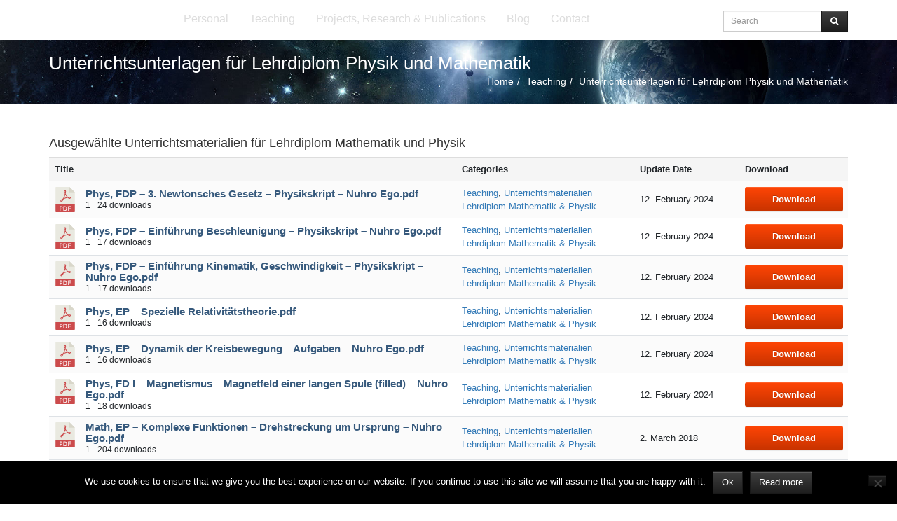

--- FILE ---
content_type: text/html; charset=UTF-8
request_url: https://nuhroego.ch/teaching/unterrichtsunterlagen-fuer-lehrdiplom-physik-und-mathematik/
body_size: 18770
content:
<!DOCTYPE html>
<html lang="en-US">
<head>
	<meta charset="UTF-8">
	<meta http-equiv="X-UA-Compatible" content="IE=edge">
	<meta name="viewport" content="width=device-width, initial-scale=1, maximum-scale=1, user-scalable=no">
	<meta name="apple-mobile-web-app-capable" content="yes">
	<meta name="apple-touch-fullscreen" content="yes">
		<link rel="profile" href="http://gmpg.org/xfn/11">
	<link rel="pingback" href="https://nuhroego.ch/xmlrpc.php">
	<meta name='robots' content='index, follow, max-image-preview:large, max-snippet:-1, max-video-preview:-1' />

	<!-- This site is optimized with the Yoast SEO plugin v26.8 - https://yoast.com/product/yoast-seo-wordpress/ -->
	<title>Unterrichtsunterlagen für Lehrdiplom Physik und Mathematik - Nuhro Ego</title>
	<link rel="canonical" href="https://nuhroego.ch/teaching/unterrichtsunterlagen-fuer-lehrdiplom-physik-und-mathematik/" />
	<meta property="og:locale" content="en_US" />
	<meta property="og:type" content="article" />
	<meta property="og:title" content="Unterrichtsunterlagen für Lehrdiplom Physik und Mathematik - Nuhro Ego" />
	<meta property="og:url" content="https://nuhroego.ch/teaching/unterrichtsunterlagen-fuer-lehrdiplom-physik-und-mathematik/" />
	<meta property="og:site_name" content="Nuhro Ego" />
	<meta property="article:modified_time" content="2024-02-09T20:36:32+00:00" />
	<meta name="twitter:card" content="summary_large_image" />
	<meta name="twitter:label1" content="Est. reading time" />
	<meta name="twitter:data1" content="1 minute" />
	<script type="application/ld+json" class="yoast-schema-graph">{"@context":"https://schema.org","@graph":[{"@type":"WebPage","@id":"https://nuhroego.ch/teaching/unterrichtsunterlagen-fuer-lehrdiplom-physik-und-mathematik/","url":"https://nuhroego.ch/teaching/unterrichtsunterlagen-fuer-lehrdiplom-physik-und-mathematik/","name":"Unterrichtsunterlagen für Lehrdiplom Physik und Mathematik - Nuhro Ego","isPartOf":{"@id":"https://nuhroego.ch/#website"},"datePublished":"2018-03-02T17:44:52+00:00","dateModified":"2024-02-09T20:36:32+00:00","breadcrumb":{"@id":"https://nuhroego.ch/teaching/unterrichtsunterlagen-fuer-lehrdiplom-physik-und-mathematik/#breadcrumb"},"inLanguage":"en-US","potentialAction":[{"@type":"ReadAction","target":["https://nuhroego.ch/teaching/unterrichtsunterlagen-fuer-lehrdiplom-physik-und-mathematik/"]}]},{"@type":"BreadcrumbList","@id":"https://nuhroego.ch/teaching/unterrichtsunterlagen-fuer-lehrdiplom-physik-und-mathematik/#breadcrumb","itemListElement":[{"@type":"ListItem","position":1,"name":"Home","item":"https://nuhroego.ch/"},{"@type":"ListItem","position":2,"name":"Teaching","item":"https://nuhroego.ch/teaching/"},{"@type":"ListItem","position":3,"name":"Unterrichtsunterlagen für Lehrdiplom Physik und Mathematik"}]},{"@type":"WebSite","@id":"https://nuhroego.ch/#website","url":"https://nuhroego.ch/","name":"Nuhro Ego","description":"Official","publisher":{"@id":"https://nuhroego.ch/#/schema/person/7eafb2c22b82942415781698e0c75291"},"potentialAction":[{"@type":"SearchAction","target":{"@type":"EntryPoint","urlTemplate":"https://nuhroego.ch/?s={search_term_string}"},"query-input":{"@type":"PropertyValueSpecification","valueRequired":true,"valueName":"search_term_string"}}],"inLanguage":"en-US"},{"@type":["Person","Organization"],"@id":"https://nuhroego.ch/#/schema/person/7eafb2c22b82942415781698e0c75291","name":"Nuhro Ego","image":{"@type":"ImageObject","inLanguage":"en-US","@id":"https://nuhroego.ch/#/schema/person/image/","url":"https://secure.gravatar.com/avatar/116052dfcda3d90dd4863c75c3a0e2639839f819eb056730f61da3c3cc41e14f?s=96&d=mm&r=g","contentUrl":"https://secure.gravatar.com/avatar/116052dfcda3d90dd4863c75c3a0e2639839f819eb056730f61da3c3cc41e14f?s=96&d=mm&r=g","caption":"Nuhro Ego"},"logo":{"@id":"https://nuhroego.ch/#/schema/person/image/"}}]}</script>
	<!-- / Yoast SEO plugin. -->


<link rel="alternate" title="oEmbed (JSON)" type="application/json+oembed" href="https://nuhroego.ch/wp-json/oembed/1.0/embed?url=https%3A%2F%2Fnuhroego.ch%2Fteaching%2Funterrichtsunterlagen-fuer-lehrdiplom-physik-und-mathematik%2F" />
<link rel="alternate" title="oEmbed (XML)" type="text/xml+oembed" href="https://nuhroego.ch/wp-json/oembed/1.0/embed?url=https%3A%2F%2Fnuhroego.ch%2Fteaching%2Funterrichtsunterlagen-fuer-lehrdiplom-physik-und-mathematik%2F&#038;format=xml" />
<style id='wp-img-auto-sizes-contain-inline-css' type='text/css'>
img:is([sizes=auto i],[sizes^="auto," i]){contain-intrinsic-size:3000px 1500px}
/*# sourceURL=wp-img-auto-sizes-contain-inline-css */
</style>
<style id='wp-emoji-styles-inline-css' type='text/css'>

	img.wp-smiley, img.emoji {
		display: inline !important;
		border: none !important;
		box-shadow: none !important;
		height: 1em !important;
		width: 1em !important;
		margin: 0 0.07em !important;
		vertical-align: -0.1em !important;
		background: none !important;
		padding: 0 !important;
	}
/*# sourceURL=wp-emoji-styles-inline-css */
</style>
<link rel='stylesheet' id='wp-block-library-css' href='https://nuhroego.ch/wp-includes/css/dist/block-library/style.min.css?ver=6.9' type='text/css' media='all' />
<style id='global-styles-inline-css' type='text/css'>
:root{--wp--preset--aspect-ratio--square: 1;--wp--preset--aspect-ratio--4-3: 4/3;--wp--preset--aspect-ratio--3-4: 3/4;--wp--preset--aspect-ratio--3-2: 3/2;--wp--preset--aspect-ratio--2-3: 2/3;--wp--preset--aspect-ratio--16-9: 16/9;--wp--preset--aspect-ratio--9-16: 9/16;--wp--preset--color--black: #000000;--wp--preset--color--cyan-bluish-gray: #abb8c3;--wp--preset--color--white: #ffffff;--wp--preset--color--pale-pink: #f78da7;--wp--preset--color--vivid-red: #cf2e2e;--wp--preset--color--luminous-vivid-orange: #ff6900;--wp--preset--color--luminous-vivid-amber: #fcb900;--wp--preset--color--light-green-cyan: #7bdcb5;--wp--preset--color--vivid-green-cyan: #00d084;--wp--preset--color--pale-cyan-blue: #8ed1fc;--wp--preset--color--vivid-cyan-blue: #0693e3;--wp--preset--color--vivid-purple: #9b51e0;--wp--preset--gradient--vivid-cyan-blue-to-vivid-purple: linear-gradient(135deg,rgb(6,147,227) 0%,rgb(155,81,224) 100%);--wp--preset--gradient--light-green-cyan-to-vivid-green-cyan: linear-gradient(135deg,rgb(122,220,180) 0%,rgb(0,208,130) 100%);--wp--preset--gradient--luminous-vivid-amber-to-luminous-vivid-orange: linear-gradient(135deg,rgb(252,185,0) 0%,rgb(255,105,0) 100%);--wp--preset--gradient--luminous-vivid-orange-to-vivid-red: linear-gradient(135deg,rgb(255,105,0) 0%,rgb(207,46,46) 100%);--wp--preset--gradient--very-light-gray-to-cyan-bluish-gray: linear-gradient(135deg,rgb(238,238,238) 0%,rgb(169,184,195) 100%);--wp--preset--gradient--cool-to-warm-spectrum: linear-gradient(135deg,rgb(74,234,220) 0%,rgb(151,120,209) 20%,rgb(207,42,186) 40%,rgb(238,44,130) 60%,rgb(251,105,98) 80%,rgb(254,248,76) 100%);--wp--preset--gradient--blush-light-purple: linear-gradient(135deg,rgb(255,206,236) 0%,rgb(152,150,240) 100%);--wp--preset--gradient--blush-bordeaux: linear-gradient(135deg,rgb(254,205,165) 0%,rgb(254,45,45) 50%,rgb(107,0,62) 100%);--wp--preset--gradient--luminous-dusk: linear-gradient(135deg,rgb(255,203,112) 0%,rgb(199,81,192) 50%,rgb(65,88,208) 100%);--wp--preset--gradient--pale-ocean: linear-gradient(135deg,rgb(255,245,203) 0%,rgb(182,227,212) 50%,rgb(51,167,181) 100%);--wp--preset--gradient--electric-grass: linear-gradient(135deg,rgb(202,248,128) 0%,rgb(113,206,126) 100%);--wp--preset--gradient--midnight: linear-gradient(135deg,rgb(2,3,129) 0%,rgb(40,116,252) 100%);--wp--preset--font-size--small: 13px;--wp--preset--font-size--medium: 20px;--wp--preset--font-size--large: 36px;--wp--preset--font-size--x-large: 42px;--wp--preset--spacing--20: 0.44rem;--wp--preset--spacing--30: 0.67rem;--wp--preset--spacing--40: 1rem;--wp--preset--spacing--50: 1.5rem;--wp--preset--spacing--60: 2.25rem;--wp--preset--spacing--70: 3.38rem;--wp--preset--spacing--80: 5.06rem;--wp--preset--shadow--natural: 6px 6px 9px rgba(0, 0, 0, 0.2);--wp--preset--shadow--deep: 12px 12px 50px rgba(0, 0, 0, 0.4);--wp--preset--shadow--sharp: 6px 6px 0px rgba(0, 0, 0, 0.2);--wp--preset--shadow--outlined: 6px 6px 0px -3px rgb(255, 255, 255), 6px 6px rgb(0, 0, 0);--wp--preset--shadow--crisp: 6px 6px 0px rgb(0, 0, 0);}:where(.is-layout-flex){gap: 0.5em;}:where(.is-layout-grid){gap: 0.5em;}body .is-layout-flex{display: flex;}.is-layout-flex{flex-wrap: wrap;align-items: center;}.is-layout-flex > :is(*, div){margin: 0;}body .is-layout-grid{display: grid;}.is-layout-grid > :is(*, div){margin: 0;}:where(.wp-block-columns.is-layout-flex){gap: 2em;}:where(.wp-block-columns.is-layout-grid){gap: 2em;}:where(.wp-block-post-template.is-layout-flex){gap: 1.25em;}:where(.wp-block-post-template.is-layout-grid){gap: 1.25em;}.has-black-color{color: var(--wp--preset--color--black) !important;}.has-cyan-bluish-gray-color{color: var(--wp--preset--color--cyan-bluish-gray) !important;}.has-white-color{color: var(--wp--preset--color--white) !important;}.has-pale-pink-color{color: var(--wp--preset--color--pale-pink) !important;}.has-vivid-red-color{color: var(--wp--preset--color--vivid-red) !important;}.has-luminous-vivid-orange-color{color: var(--wp--preset--color--luminous-vivid-orange) !important;}.has-luminous-vivid-amber-color{color: var(--wp--preset--color--luminous-vivid-amber) !important;}.has-light-green-cyan-color{color: var(--wp--preset--color--light-green-cyan) !important;}.has-vivid-green-cyan-color{color: var(--wp--preset--color--vivid-green-cyan) !important;}.has-pale-cyan-blue-color{color: var(--wp--preset--color--pale-cyan-blue) !important;}.has-vivid-cyan-blue-color{color: var(--wp--preset--color--vivid-cyan-blue) !important;}.has-vivid-purple-color{color: var(--wp--preset--color--vivid-purple) !important;}.has-black-background-color{background-color: var(--wp--preset--color--black) !important;}.has-cyan-bluish-gray-background-color{background-color: var(--wp--preset--color--cyan-bluish-gray) !important;}.has-white-background-color{background-color: var(--wp--preset--color--white) !important;}.has-pale-pink-background-color{background-color: var(--wp--preset--color--pale-pink) !important;}.has-vivid-red-background-color{background-color: var(--wp--preset--color--vivid-red) !important;}.has-luminous-vivid-orange-background-color{background-color: var(--wp--preset--color--luminous-vivid-orange) !important;}.has-luminous-vivid-amber-background-color{background-color: var(--wp--preset--color--luminous-vivid-amber) !important;}.has-light-green-cyan-background-color{background-color: var(--wp--preset--color--light-green-cyan) !important;}.has-vivid-green-cyan-background-color{background-color: var(--wp--preset--color--vivid-green-cyan) !important;}.has-pale-cyan-blue-background-color{background-color: var(--wp--preset--color--pale-cyan-blue) !important;}.has-vivid-cyan-blue-background-color{background-color: var(--wp--preset--color--vivid-cyan-blue) !important;}.has-vivid-purple-background-color{background-color: var(--wp--preset--color--vivid-purple) !important;}.has-black-border-color{border-color: var(--wp--preset--color--black) !important;}.has-cyan-bluish-gray-border-color{border-color: var(--wp--preset--color--cyan-bluish-gray) !important;}.has-white-border-color{border-color: var(--wp--preset--color--white) !important;}.has-pale-pink-border-color{border-color: var(--wp--preset--color--pale-pink) !important;}.has-vivid-red-border-color{border-color: var(--wp--preset--color--vivid-red) !important;}.has-luminous-vivid-orange-border-color{border-color: var(--wp--preset--color--luminous-vivid-orange) !important;}.has-luminous-vivid-amber-border-color{border-color: var(--wp--preset--color--luminous-vivid-amber) !important;}.has-light-green-cyan-border-color{border-color: var(--wp--preset--color--light-green-cyan) !important;}.has-vivid-green-cyan-border-color{border-color: var(--wp--preset--color--vivid-green-cyan) !important;}.has-pale-cyan-blue-border-color{border-color: var(--wp--preset--color--pale-cyan-blue) !important;}.has-vivid-cyan-blue-border-color{border-color: var(--wp--preset--color--vivid-cyan-blue) !important;}.has-vivid-purple-border-color{border-color: var(--wp--preset--color--vivid-purple) !important;}.has-vivid-cyan-blue-to-vivid-purple-gradient-background{background: var(--wp--preset--gradient--vivid-cyan-blue-to-vivid-purple) !important;}.has-light-green-cyan-to-vivid-green-cyan-gradient-background{background: var(--wp--preset--gradient--light-green-cyan-to-vivid-green-cyan) !important;}.has-luminous-vivid-amber-to-luminous-vivid-orange-gradient-background{background: var(--wp--preset--gradient--luminous-vivid-amber-to-luminous-vivid-orange) !important;}.has-luminous-vivid-orange-to-vivid-red-gradient-background{background: var(--wp--preset--gradient--luminous-vivid-orange-to-vivid-red) !important;}.has-very-light-gray-to-cyan-bluish-gray-gradient-background{background: var(--wp--preset--gradient--very-light-gray-to-cyan-bluish-gray) !important;}.has-cool-to-warm-spectrum-gradient-background{background: var(--wp--preset--gradient--cool-to-warm-spectrum) !important;}.has-blush-light-purple-gradient-background{background: var(--wp--preset--gradient--blush-light-purple) !important;}.has-blush-bordeaux-gradient-background{background: var(--wp--preset--gradient--blush-bordeaux) !important;}.has-luminous-dusk-gradient-background{background: var(--wp--preset--gradient--luminous-dusk) !important;}.has-pale-ocean-gradient-background{background: var(--wp--preset--gradient--pale-ocean) !important;}.has-electric-grass-gradient-background{background: var(--wp--preset--gradient--electric-grass) !important;}.has-midnight-gradient-background{background: var(--wp--preset--gradient--midnight) !important;}.has-small-font-size{font-size: var(--wp--preset--font-size--small) !important;}.has-medium-font-size{font-size: var(--wp--preset--font-size--medium) !important;}.has-large-font-size{font-size: var(--wp--preset--font-size--large) !important;}.has-x-large-font-size{font-size: var(--wp--preset--font-size--x-large) !important;}
/*# sourceURL=global-styles-inline-css */
</style>

<link rel='stylesheet' id='my-custom-block-frontend-css-css' href='https://nuhroego.ch/wp-content/plugins/wpdm-gutenberg-blocks/build/style.css?ver=6.9' type='text/css' media='all' />
<style id='classic-theme-styles-inline-css' type='text/css'>
/*! This file is auto-generated */
.wp-block-button__link{color:#fff;background-color:#32373c;border-radius:9999px;box-shadow:none;text-decoration:none;padding:calc(.667em + 2px) calc(1.333em + 2px);font-size:1.125em}.wp-block-file__button{background:#32373c;color:#fff;text-decoration:none}
/*# sourceURL=/wp-includes/css/classic-themes.min.css */
</style>
<link rel='stylesheet' id='contact-form-7-css' href='https://nuhroego.ch/wp-content/plugins/contact-form-7/includes/css/styles.css?ver=6.1.4' type='text/css' media='all' />
<link rel='stylesheet' id='cookie-notice-front-css' href='https://nuhroego.ch/wp-content/plugins/cookie-notice/css/front.min.css?ver=2.5.11' type='text/css' media='all' />
<link rel='stylesheet' id='wpdm-fonticon-css' href='https://nuhroego.ch/wp-content/plugins/download-manager/assets/wpdm-iconfont/css/wpdm-icons.css?ver=6.9' type='text/css' media='all' />
<link rel='stylesheet' id='wpdm-front-css' href='https://nuhroego.ch/wp-content/plugins/download-manager/assets/css/front.min.css?ver=6.9' type='text/css' media='all' />
<link rel='stylesheet' id='egofactory-antispam-frontend-style-css' href='https://nuhroego.ch/wp-content/plugins/egofactory-antispam/build/frontend.css?ver=1.0.0' type='text/css' media='all' />
<link rel='stylesheet' id='toc-screen-css' href='https://nuhroego.ch/wp-content/plugins/table-of-contents-plus/screen.min.css?ver=2411.1' type='text/css' media='all' />
<link rel='stylesheet' id='wpdm-button-templates-css' href='https://nuhroego.ch/wp-content/plugins/wpdm-button-templates/buttons.css?ver=6.9' type='text/css' media='all' />
<link rel='stylesheet' id='l2h_style-css' href='https://nuhroego.ch/wp-content/plugins/latex2html/inc/css/latex.min.css?ver=2.6.2' type='text/css' media='screen, print' />
<link rel='stylesheet' id='l2h_print_style-css' href='https://nuhroego.ch/wp-content/plugins/latex2html/inc/css/print.min.css?ver=2.6.2' type='text/css' media='print' />
<link rel='stylesheet' id='js_composer_front-css' href='https://nuhroego.ch/wp-content/plugins/js_composer/assets/css/js_composer.min.css?ver=6.8.0' type='text/css' media='all' />
<link rel='stylesheet' id='bsf-Defaults-css' href='https://nuhroego.ch/wp-content/uploads/smile_fonts/Defaults/Defaults.css?ver=3.19.9' type='text/css' media='all' />
<link rel='stylesheet' id='bootstrap-css' href='https://nuhroego.ch/wp-content/uploads/ethemez/pinpossible/bootstrap.css?ver=3.3.7-1705589584' type='text/css' media='all' />
<link rel='stylesheet' id='font-awesome-css' href='https://nuhroego.ch/wp-content/uploads/ethemez/pinpossible/font-awesome.css?ver=4.7.0-1705589584' type='text/css' media='all' />
<link rel='stylesheet' id='flexslider-css' href='https://nuhroego.ch/wp-content/uploads/ethemez/pinpossible/flexslider.css?ver=2.6.3-1705589584' type='text/css' media='all' />
<link rel='stylesheet' id='pinpossible-css' href='https://nuhroego.ch/wp-content/uploads/ethemez/pinpossible/theme.css?ver=1.0.0-1705589584' type='text/css' media='all' />
<style id='pinpossible-inline-css' type='text/css'>
/* VC post flags & links */
article .post-flags .flag, article .post-flags .flag a {
    color: inherit !important;
}

/* Switch numbering on by adding class "countheads" to h1 */
/* Prevent numbering for a single heading via class "nocount" */

body {
    counter-reset: h2counter;
}
h1 {
    counter-reset: h2counter;
}

h2.countheads:before, .countheads ~ h2:before {
    content: counter(h2counter) ".\0000a0\0000a0";
    counter-increment: h2counter;
}
h2.nocount:before {
    content: none;
    counter-increment: none;
}
h2 {
    counter-reset: h3counter;
}

.countheads ~ h3:before {
    content: counter(h2counter) "." counter(h3counter) ".\0000a0\0000a0";
    counter-increment: h3counter;
}
h3.nocount:before {
    content: none;
    counter-increment: none;
}
h3 {
    counter-reset: h4counter;
}

.countheads ~ h4:before {
    content: counter(h2counter) "." counter(h3counter) "." counter(h4counter) ".\0000a0\0000a0";
    counter-increment: h4counter;
}
h4.nocount:before {
    content: none;
    counter-increment: none;
}


/* Text formatting for dark background */

.background_dark {
    color: white;
    text-shadow: 0 0 3px black;
}

/* Download Buttons */

.pull-left {
    border-right: 1px solid rgba(0,0,0,0.1);
    margin-right: 2px !important;
    padding-right: 0 !important;
}

.pull-left > .wpdm_icon {
    padding: 7px !important;
    width: 46px !important;
    border-right: 1px solid rgba(255,255,255,0.1);
}

.w3eden .media-body {
    padding: 7px !important;
}

.w3eden .label::before {
    content: "\f009";
    margin: 4px 3px 2px 0px;
    opacity: 0.7;
    display: inline-block;
    font: normal normal normal 14px/1 FontAwesome;
    font-size: inherit;
    text-rendering: auto;
    -webkit-font-smoothing: antialiased;
    -moz-osx-font-smoothing: grayscale;
}

.w3eden .label {
    display: block;
    padding: 1px 0px 0px 0px;
    font-size: 8pt;
    font-weight: 400;
    font-family: Source Sans Pro, Arial, Helvetica, sans-serif;
    line-height: 14px;
    color: rgb(51, 122, 183);
    text-align: left;
    white-space: nowrap;
    vertical-align: baseline;
    border-radius: 0px;
    background: none;
}

.w3eden .panel .panel-heading {
    font-size: 12px;
    padding: 5px 10px;
}

.panel-default > .panel-heading {
    /*background-color: #ecf0f1 !important;*/
    background-image: -webkit-linear-gradient(top, #ecf0f1 0%, #f5f5f5 100%) !important;
    background-image: -o-linear-gradient(top, #ecf0f1 0%, #f5f5f5 100%) !important;
    background-image: linear-gradient(to bottom, #ecf0f1 0%, #f5f5f5 100%) !important;
    /*filter: progid:DXImageTransform.Microsoft.gradient(startColorstr='#ff444444', endColorstr='#ff373737', GradientType=0);*/
}

.w3eden .panel-body {
    padding: 5px;
}

.w3eden .panel-body > div {
    padding-left: 5px;
}

.link-btn {
    color: #337ab7;
    text-shadow: 0px 0px #fff;
    text-decoration: none;
    display: inline-block;
    padding: 0.5em 1.75em 0.5em 1em;
    border-radius: 0.25em;
    background: #f8f8f8;
    border: 1px solid #ccc;
    border-right: 0.25em solid #00558D; /* blue stripe */
    position: relative;
    margin: 0 0 1px;
    width: 100% !important;
}

.link-btn:before, .link-btn:after {
    content: '';
    display: block;
    position: absolute;
}

/* Add Stripes */
.link-btn:before {
    width:0.25em;
    height: 100%;
    background: #FBB03B; /* yellow stripe */
    border-left: 0.25em solid #D4145A; /* red stripe */
    border-right: 0.25em solid #00A99D; /* green stripe */
    top: 0;
    right: 0;
}

/* Add Hightlights */
.link-btn:after {
    width:100%;
    height: 100%;
    top: 0;
    left: 0;
    border-radius: 0.25em;
    padding-left: 0.25em;
    box-shadow: inset 1px 1px 0px rgba(255,255,255,0.5), inset -1px -1px 0 rgba(0,0,0,0.1);

    background: -moz-linear-gradient(top,  rgba(255,255,255,0.35) 0%, rgba(255,255,255,0.2) 49%, rgba(255,255,255,0) 50%, rgba(0,0,0,0.1) 100%);
    background: -webkit-gradient(linear, left top, left bottom, color-stop(0%,rgba(255,255,255,0.35)), color-stop(49%,rgba(255,255,255,0.2)), color-stop(50%,rgba(255,255,255,0)), color-stop(100%,rgba(0,0,0,0.1)));
    background: -webkit-linear-gradient(top,  rgba(255,255,255,0.35) 0%,rgba(255,255,255,0.2) 49%,rgba(255,255,255,0) 50%,rgba(0,0,0,0.1) 100%);
    background: -o-linear-gradient(top,  rgba(255,255,255,0.35) 0%,rgba(255,255,255,0.2) 49%,rgba(255,255,255,0) 50%,rgba(0,0,0,0.1) 100%);
    background: -ms-linear-gradient(top,  rgba(255,255,255,0.35) 0%,rgba(255,255,255,0.2) 49%,rgba(255,255,255,0) 50%,rgba(0,0,0,0.1) 100%);
    background: linear-gradient(to bottom,  rgba(255,255,255,0.35) 0%,rgba(255,255,255,0.2) 49%,rgba(255,255,255,0) 50%,rgba(0,0,0,0.1) 100%);
    filter: progid:DXImageTransform.Microsoft.gradient( startColorstr='#59ffffff', endColorstr='#1a000000',GradientType=0 );

}


/* Animate - Fade */
.link-btn, .link-btn:before {
    -webkit-transition-property: background, border;
    -webkit-transition: 0.1s ease-in;
    -moz-transition-property: background, border;
    -moz-transition: 0.1s ease-in;
    -o-transition-property: background, border;
    -o-transition: 0.1s ease-in;
    transition-property: background, border;
    transition: 0.1s ease-in;

}

/* Hover / Focus */
.link-btn:hover, .link-btn:focus  {
    background: #fff;
}

.link-btn:hover {
    border-right: 0.25em solid #09c;
}

.link-btn:hover:before {
    background: #fc6; /* yellow stripe */
    border-left: 0.25em solid #f06; /* red stripe */
    border-right: 0.25em solid #0cc; /* green stripe */
}

.link-btn:hover:after {
    background: -moz-linear-gradient(top,  rgba(255,255,255,0.25) 0%, rgba(255,255,255,0.1) 49%, rgba(255,255,255,0) 50%, rgba(0,0,0,0.05) 100%);
    background: -webkit-gradient(linear, left top, left bottom, color-stop(0%,rgba(255,255,255,0.25)), color-stop(49%,rgba(255,255,255,0.1)), color-stop(50%,rgba(255,255,255,0)), color-stop(100%,rgba(0,0,0,0.05)));
    background: -webkit-linear-gradient(top,  rgba(255,255,255,0.25) 0%,rgba(255,255,255,0.1) 49%,rgba(255,255,255,0) 50%,rgba(0,0,0,0.05) 100%);
    background: -o-linear-gradient(top,  rgba(255,255,255,0.25) 0%,rgba(255,255,255,0.1) 49%,rgba(255,255,255,0) 50%,rgba(0,0,0,0.05) 100%);
    background: -ms-linear-gradient(top,  rgba(255,255,255,0.25) 0%,rgba(255,255,255,0.1) 49%,rgba(255,255,255,0) 50%,rgba(0,0,0,0.05) 100%);
    background: linear-gradient(to bottom,  rgba(255,255,255,0.25) 0%,rgba(255,255,255,0.1) 49%,rgba(255,255,255,0) 50%,rgba(0,0,0,0.05) 100%);
    filter: progid:DXImageTransform.Microsoft.gradient( startColorstr='#40ffffff', endColorstr='#0d000000',GradientType=0 );

}

/* Active */
.link-btn:active {
    margin: 1px 0 0;
}
/*# sourceURL=pinpossible-inline-css */
</style>
<link rel='stylesheet' id='pinpossible-post-css' href='https://nuhroego.ch/wp-content/uploads/ethemez/pinpossible/post-687.css?ver=1.0.0-1707510999' type='text/css' media='all' />
<link rel="preload" as="style" data-borlabs-font-blocker-href="https://fonts.googleapis.com/css?family=Source%20Sans%20Pro:400%7CMontserrat:400%7COpen%20Sans:400&#038;subset=latin&#038;display=swap&#038;ver=6.9" /><link rel="stylesheet" data-borlabs-font-blocker-href="https://fonts.googleapis.com/css?family=Source%20Sans%20Pro:400%7CMontserrat:400%7COpen%20Sans:400&#038;subset=latin&#038;display=swap&#038;ver=6.9" media="print" onload="this.media='all'"><noscript><link rel="stylesheet" data-borlabs-font-blocker-href="https://fonts.googleapis.com/css?family=Source%20Sans%20Pro:400%7CMontserrat:400%7COpen%20Sans:400&#038;subset=latin&#038;display=swap&#038;ver=6.9" /></noscript><script type="text/javascript" id="cookie-notice-front-js-before">
/* <![CDATA[ */
var cnArgs = {"ajaxUrl":"https:\/\/nuhroego.ch\/wp-admin\/admin-ajax.php","nonce":"5c3a47e21e","hideEffect":"fade","position":"bottom","onScroll":false,"onScrollOffset":100,"onClick":false,"cookieName":"cookie_notice_accepted","cookieTime":2147483647,"cookieTimeRejected":2592000,"globalCookie":false,"redirection":false,"cache":true,"revokeCookies":false,"revokeCookiesOpt":"automatic"};

//# sourceURL=cookie-notice-front-js-before
/* ]]> */
</script>
<script type="text/javascript" src="https://nuhroego.ch/wp-content/plugins/cookie-notice/js/front.min.js?ver=2.5.11" id="cookie-notice-front-js"></script>
<script type="text/javascript" src="https://nuhroego.ch/wp-includes/js/jquery/jquery.min.js?ver=3.7.1" id="jquery-core-js"></script>
<script type="text/javascript" src="https://nuhroego.ch/wp-includes/js/jquery/jquery-migrate.min.js?ver=3.4.1" id="jquery-migrate-js"></script>
<script type="text/javascript" src="https://nuhroego.ch/wp-content/plugins/download-manager/assets/js/wpdm.min.js?ver=6.9" id="wpdm-frontend-js-js"></script>
<script type="text/javascript" id="wpdm-frontjs-js-extra">
/* <![CDATA[ */
var wpdm_url = {"home":"https://nuhroego.ch/","site":"https://nuhroego.ch/","ajax":"https://nuhroego.ch/wp-admin/admin-ajax.php"};
var wpdm_js = {"spinner":"\u003Ci class=\"wpdm-icon wpdm-sun wpdm-spin\"\u003E\u003C/i\u003E","client_id":"7a5ea67c775717db037925e161883823"};
var wpdm_strings = {"pass_var":"Password Verified!","pass_var_q":"Please click following button to start download.","start_dl":"Start Download"};
//# sourceURL=wpdm-frontjs-js-extra
/* ]]> */
</script>
<script type="text/javascript" src="https://nuhroego.ch/wp-content/plugins/download-manager/assets/js/front.min.js?ver=3.3.36" id="wpdm-frontjs-js"></script>
<link rel="https://api.w.org/" href="https://nuhroego.ch/wp-json/" /><link rel="alternate" title="JSON" type="application/json" href="https://nuhroego.ch/wp-json/wp/v2/pages/687" /><link rel="EditURI" type="application/rsd+xml" title="RSD" href="https://nuhroego.ch/xmlrpc.php?rsd" />
<link rel='shortlink' href='https://nuhroego.ch/?p=687' />
<meta name="generator" content="Redux 4.5.7" /><style>
.latex_thm, .latex_lem, .latex_cor, .latex_defn, .latex_prop, .latex_rem{
  margin:0;padding:5px;
  background: lightcyan;
  border: solid 3px green;
  -moz-border-radius: 1.0em;
  -webkit-border-radius: 7px;
  box-shadow: 0 0 0 green;
}
.latex_em{
  font-style: italic;
}
.bibtex_title{
  font-weight:bold;
  color: #004b33;
}
a.bibtex_title{
  text-decoration: none;
}
</style>
<meta name="generator" content="Powered by WPBakery Page Builder - drag and drop page builder for WordPress."/>
<meta name="generator" content="Powered by Slider Revolution 6.5.19 - responsive, Mobile-Friendly Slider Plugin for WordPress with comfortable drag and drop interface." />
<link rel="icon" href="https://nuhroego.ch/wp-content/uploads/2017/05/cropped-Icon-32x32.png" sizes="32x32" />
<link rel="icon" href="https://nuhroego.ch/wp-content/uploads/2017/05/cropped-Icon-192x192.png" sizes="192x192" />
<link rel="apple-touch-icon" href="https://nuhroego.ch/wp-content/uploads/2017/05/cropped-Icon-180x180.png" />
<meta name="msapplication-TileImage" content="https://nuhroego.ch/wp-content/uploads/2017/05/cropped-Icon-270x270.png" />
<script>function setREVStartSize(e){
			//window.requestAnimationFrame(function() {
				window.RSIW = window.RSIW===undefined ? window.innerWidth : window.RSIW;
				window.RSIH = window.RSIH===undefined ? window.innerHeight : window.RSIH;
				try {
					var pw = document.getElementById(e.c).parentNode.offsetWidth,
						newh;
					pw = pw===0 || isNaN(pw) ? window.RSIW : pw;
					e.tabw = e.tabw===undefined ? 0 : parseInt(e.tabw);
					e.thumbw = e.thumbw===undefined ? 0 : parseInt(e.thumbw);
					e.tabh = e.tabh===undefined ? 0 : parseInt(e.tabh);
					e.thumbh = e.thumbh===undefined ? 0 : parseInt(e.thumbh);
					e.tabhide = e.tabhide===undefined ? 0 : parseInt(e.tabhide);
					e.thumbhide = e.thumbhide===undefined ? 0 : parseInt(e.thumbhide);
					e.mh = e.mh===undefined || e.mh=="" || e.mh==="auto" ? 0 : parseInt(e.mh,0);
					if(e.layout==="fullscreen" || e.l==="fullscreen")
						newh = Math.max(e.mh,window.RSIH);
					else{
						e.gw = Array.isArray(e.gw) ? e.gw : [e.gw];
						for (var i in e.rl) if (e.gw[i]===undefined || e.gw[i]===0) e.gw[i] = e.gw[i-1];
						e.gh = e.el===undefined || e.el==="" || (Array.isArray(e.el) && e.el.length==0)? e.gh : e.el;
						e.gh = Array.isArray(e.gh) ? e.gh : [e.gh];
						for (var i in e.rl) if (e.gh[i]===undefined || e.gh[i]===0) e.gh[i] = e.gh[i-1];
											
						var nl = new Array(e.rl.length),
							ix = 0,
							sl;
						e.tabw = e.tabhide>=pw ? 0 : e.tabw;
						e.thumbw = e.thumbhide>=pw ? 0 : e.thumbw;
						e.tabh = e.tabhide>=pw ? 0 : e.tabh;
						e.thumbh = e.thumbhide>=pw ? 0 : e.thumbh;
						for (var i in e.rl) nl[i] = e.rl[i]<window.RSIW ? 0 : e.rl[i];
						sl = nl[0];
						for (var i in nl) if (sl>nl[i] && nl[i]>0) { sl = nl[i]; ix=i;}
						var m = pw>(e.gw[ix]+e.tabw+e.thumbw) ? 1 : (pw-(e.tabw+e.thumbw)) / (e.gw[ix]);
						newh =  (e.gh[ix] * m) + (e.tabh + e.thumbh);
					}
					var el = document.getElementById(e.c);
					if (el!==null && el) el.style.height = newh+"px";
					el = document.getElementById(e.c+"_wrapper");
					if (el!==null && el) {
						el.style.height = newh+"px";
						el.style.display = "block";
					}
				} catch(e){
					console.log("Failure at Presize of Slider:" + e)
				}
			//});
		  };</script>
<style type="text/css" data-type="vc_shortcodes-custom-css">.vc_custom_1489749173323{padding-top: 10px !important;}.vc_custom_1489749460794{padding-top: 5px !important;padding-bottom: 5px !important;}.vc_custom_1489749468214{margin-top: 11px !important;margin-right: 20px !important;margin-bottom: 11px !important;}.vc_custom_1490657865384{margin-top: 7px !important;}.vc_custom_1489749490428{padding-top: 5px !important;padding-bottom: 5px !important;}.vc_custom_1489749505878{margin-bottom: 11px !important;margin-left: 20px !important;}</style><style type="text/css" data-type="vc_shortcodes-custom-css">.vc_custom_1491572448319{margin-bottom: 24px !important;}.vc_custom_1491572664732{border-top-width: 1px !important;padding-top: 12px !important;border-top-color: #cccccc !important;border-top-style: solid !important;}.vc_custom_1490781823431{margin-right: 7px !important;}.vc_custom_1490781871984{margin-right: 7px !important;}.vc_custom_1490782401556{margin-right: 7px !important;}.vc_custom_1490789752798{margin-right: 7px !important;}.vc_custom_1490784239124{margin-right: 7px !important;}</style><style type="text/css" data-type="vc_shortcodes-custom-css">.vc_custom_1493398474161{padding-top: 20px !important;padding-bottom: 20px !important;}</style><noscript><style> .wpb_animate_when_almost_visible { opacity: 1; }</style></noscript><meta name="generator" content="WordPress Download Manager 3.3.36" />
                <style>
        /* WPDM Link Template Styles */        </style>
        <link rel='stylesheet' id='rs-plugin-settings-css' href='https://nuhroego.ch/wp-content/plugins/revslider/public/assets/css/rs6.css?ver=6.5.19' type='text/css' media='all' />
<style id='rs-plugin-settings-inline-css' type='text/css'>
#rs-demo-id {}
/*# sourceURL=rs-plugin-settings-inline-css */
</style>
</head><body class="wp-singular page-template-default page page-id-687 page-child parent-pageid-40 wp-theme-pinpossible wp-child-theme-nuhroego wide cookies-not-set wpb-js-composer js-comp-ver-6.8.0 vc_responsive">
	<div class="snap-drawers">
		<nav id="primary-navigation" class="site-navigation primary-navigation snap-drawer snap-drawer-left">
			<div id="primary-navigation-close" class="navigation-close">
				<h3 class="nav-title">Menu<i class="close fa fa-times"></i></h3>
			</div>
			

<form class="searchform" action="https://nuhroego.ch/" method="get">
		<div class="input-group input-group-sm">
		<input class="searchfield form-control" type="text" name="s"
		       placeholder="Search"
		       value=""/>
		<span class="input-group-btn">
			<button type="submit" class="btn btn-default">
				<span class="fa fa-search fa-fw"></span>
			</button>
		</span>
	</div>
</form>							<div class="menu-main-container"><ul id="menu-main" class="nav-menu"><li id="menu-item-459" class="menu-item menu-item-type-post_type menu-item-object-page menu-item-has-children menu-item-459"><a href="https://nuhroego.ch/personal/">Personal</a>
<ul class="sub-menu">
	<li id="menu-item-483" class="menu-item menu-item-type-post_type menu-item-object-page menu-item-483"><a href="https://nuhroego.ch/personal/education/">Education</a></li>
	<li id="menu-item-60" class="menu-item menu-item-type-post_type menu-item-object-page menu-item-60"><a href="https://nuhroego.ch/personal/curriculum-vitae/">Short CV</a></li>
	<li id="menu-item-61" class="menu-item menu-item-type-post_type menu-item-object-page menu-item-61"><a href="https://nuhroego.ch/personal/biography-timeline/">Biography &#038; Timeline</a></li>
	<li id="menu-item-66" class="menu-item menu-item-type-post_type menu-item-object-page menu-item-66"><a href="https://nuhroego.ch/references/">References</a></li>
</ul>
</li>
<li id="menu-item-67" class="menu-item menu-item-type-post_type menu-item-object-page current-page-ancestor menu-item-has-children menu-item-67"><a href="https://nuhroego.ch/teaching/">Teaching</a>
<ul class="sub-menu">
	<li id="menu-item-674" class="menu-item menu-item-type-post_type menu-item-object-page menu-item-674"><a href="https://nuhroego.ch/teaching/analysis-i-d-math-w-2017-eth-zurich/">Analysis I (D-MATH, W 2017, ETH Zurich)</a></li>
	<li id="menu-item-91" class="menu-item menu-item-type-post_type menu-item-object-page menu-item-91"><a href="https://nuhroego.ch/teaching/numerical-mathematics-i-d-math-s-2016-eth-zurich/">Numerical Mathematics I (D-MATH, S 2016, ETH Zurich)</a></li>
	<li id="menu-item-92" class="menu-item menu-item-type-post_type menu-item-object-page menu-item-92"><a href="https://nuhroego.ch/teaching/physics-i-d-mavt-w-2015-eth-zurich/">Physics I (D-MAVT, W 2015, ETH Zurich)</a></li>
	<li id="menu-item-93" class="menu-item menu-item-type-post_type menu-item-object-page menu-item-93"><a href="https://nuhroego.ch/teaching/physics-ii-d-mavt-s-2014-eth-zurich/">Physics II (D-MAVT, S 2014, ETH Zurich)</a></li>
	<li id="menu-item-94" class="menu-item menu-item-type-post_type menu-item-object-page menu-item-94"><a href="https://nuhroego.ch/teaching/physics-d-baug-w-2013-eth-zurich/">Physics (D-BAUG, W 2013, ETH Zurich)</a></li>
	<li id="menu-item-95" class="menu-item menu-item-type-post_type menu-item-object-page menu-item-95"><a href="https://nuhroego.ch/teaching/physics-ii-d-mavt-s-2013-eth-zurich/">Physics II (D-MAVT, S 2013, ETH Zurich)</a></li>
	<li id="menu-item-96" class="menu-item menu-item-type-post_type menu-item-object-page menu-item-96"><a href="https://nuhroego.ch/teaching/physics-i-d-mavt-w-2012-eth-zurich/">Physics I (D-MAVT, W 2012, ETH Zurich)</a></li>
	<li id="menu-item-97" class="menu-item menu-item-type-post_type menu-item-object-page menu-item-97"><a href="https://nuhroego.ch/teaching/numerical-methods-for-physicists-d-phys-s-2012-eth-zurich/">Numerical Methods for Physicists (D-PHYS, S 2012, ETH Zurich)</a></li>
</ul>
</li>
<li id="menu-item-458" class="full-width menu-item menu-item-type-post_type menu-item-object-page menu-item-has-children menu-item-458"><a href="https://nuhroego.ch/projects-research-publications/">Projects, Research &#038; Publications</a>
<ul class="sub-menu">
	<li id="menu-item-59" class="menu-item menu-item-type-post_type menu-item-object-page menu-item-has-children menu-item-59"><a href="https://nuhroego.ch/physics/">Physics</a>
	<ul class="sub-menu">
		<li id="menu-item-479" class="menu-item menu-item-type-post_type menu-item-object-page menu-item-479"><a href="https://nuhroego.ch/physics/masters-thesis-qcd-corrections-higgs-production-association-vector-bosons-lhc/">Master&#8217;s Thesis in QFT</a></li>
		<li id="menu-item-482" class="menu-item menu-item-type-post_type menu-item-object-page menu-item-482"><a href="https://nuhroego.ch/physics/theoretical-semester-project-msc-atomic-clocks-orbiting-massive-anisotropic-objects-general-relativity/">Semester Project in GR (MSc)</a></li>
		<li id="menu-item-481" class="menu-item menu-item-type-post_type menu-item-object-page menu-item-481"><a href="https://nuhroego.ch/physics/semester-project-cern-bsc-measurements-simulations-mri-pet/">Semester Project at CERN (BSc)</a></li>
		<li id="menu-item-477" class="menu-item menu-item-type-post_type menu-item-object-page menu-item-477"><a href="https://nuhroego.ch/physics/advanced-physics-lab-reports-bsc/">Advanced Physics Lab Reports (BSc)</a></li>
		<li id="menu-item-480" class="menu-item menu-item-type-post_type menu-item-object-page menu-item-480"><a href="https://nuhroego.ch/physics/modelling-simulating-social-systems-matlab/">Modelling and Simulating Social Systems with MATLAB</a></li>
		<li id="menu-item-478" class="menu-item menu-item-type-post_type menu-item-object-page menu-item-478"><a href="https://nuhroego.ch/physics/course-summaries-bsc-msc/">Course Summaries (BSc &#038; MSc)</a></li>
	</ul>
</li>
	<li id="menu-item-63" class="menu-item menu-item-type-post_type menu-item-object-page menu-item-has-children menu-item-63"><a href="https://nuhroego.ch/projects-research-publications/genealogy/">Genealogy</a>
	<ul class="sub-menu">
		<li id="menu-item-65" class="menu-item menu-item-type-post_type menu-item-object-page menu-item-65"><a href="https://nuhroego.ch/projects-research-publications/genealogy/enhil-tur-abdin/">Enhil (Tur Abdin)</a></li>
		<li id="menu-item-64" class="menu-item menu-item-type-post_type menu-item-object-page menu-item-64"><a href="https://nuhroego.ch/projects-research-publications/genealogy/beth-qustan-tur-abdin/">Beth Qustan (Tur Abdin)</a></li>
		<li id="menu-item-214" class="menu-item menu-item-type-post_type menu-item-object-page menu-item-214"><a href="https://nuhroego.ch/projects-research-publications/genealogy/midyat-tur-abdin/">Midyat (Tur Abdin)</a></li>
	</ul>
</li>
	<li id="menu-item-515" class="menu-item menu-item-type-post_type menu-item-object-page menu-item-has-children menu-item-515"><a href="https://nuhroego.ch/programming/">Programming</a>
	<ul class="sub-menu">
		<li id="menu-item-516" class="menu-item menu-item-type-post_type menu-item-object-page menu-item-516"><a href="https://nuhroego.ch/programming/measurement-class-python/">Measurement Class in Python</a></li>
		<li id="menu-item-518" class="menu-item menu-item-type-post_type menu-item-object-page menu-item-518"><a href="https://nuhroego.ch/programming/websites-webdesign/">Websites &#038; Webdesign</a></li>
		<li id="menu-item-517" class="menu-item menu-item-type-post_type menu-item-object-page menu-item-517"><a href="https://nuhroego.ch/programming/school-magazine-indesign/">School Magazine in InDesign</a></li>
		<li id="menu-item-557" class="menu-item menu-item-type-post_type menu-item-object-page menu-item-557"><a href="https://nuhroego.ch/programming/latex/">LaTeX</a></li>
	</ul>
</li>
</ul>
</li>
<li id="menu-item-11" class="menu-item menu-item-type-post_type menu-item-object-page menu-item-11"><a href="https://nuhroego.ch/blog/">Blog</a></li>
<li id="menu-item-62" class="menu-item menu-item-type-post_type menu-item-object-page menu-item-62"><a href="https://nuhroego.ch/contact/">Contact</a></li>
</ul></div>					</nav>
		<nav id="secondary-navigation" class="site-navigation secondary-navigation snap-drawer snap-drawer-right">
			<div id="secondary-navigation-close" class="navigation-close">
				<h3 class="nav-title">Menu<i class="close fa fa-times"></i></h3>
			</div>
		</nav>
	</div>
    <header id="header-sticky" class="site-header header-sticky header-row">
        <div class="container">
            <a class="logo pull-left hidden-xs hidden-sm" href="https://nuhroego.ch/">
                <img class="img-responsive" alt="Nuhro Ego"
                     src="https://nuhroego.ch/wp-content/themes/nuhroego/assets/images/logo.svg"/>
            </a>
            <ul class="menu-icon-list menu-distance pull-right hidden-xs hidden-sm">
                <li>
                    <i class="search-slide fa fa-search"></i>
                </li>
								            </ul>
							<div class="menu3dmega pull-right hidden-xs hidden-sm"><ul id="menu-main-1" class="menu3d"><li class=" menu-item menu-item-type-post_type menu-item-object-page menu-item-has-children menu-item-459"><a href="https://nuhroego.ch/personal/">Personal</a><div class="dropdown-menu-outer flyout-menu"><div class="dropdown-menu">
<ul class="sub-menu">
	<li class=" menu-item menu-item-type-post_type menu-item-object-page menu-item-483"><a href="https://nuhroego.ch/personal/education/">Education</a></li>
	<li class=" menu-item menu-item-type-post_type menu-item-object-page menu-item-60"><a href="https://nuhroego.ch/personal/curriculum-vitae/">Short CV</a></li>
	<li class=" menu-item menu-item-type-post_type menu-item-object-page menu-item-61"><a href="https://nuhroego.ch/personal/biography-timeline/">Biography &#038; Timeline</a></li>
	<li class=" menu-item menu-item-type-post_type menu-item-object-page menu-item-66"><a href="https://nuhroego.ch/references/">References</a></li>
</ul>
</div></div></li>
<li class=" menu-item menu-item-type-post_type menu-item-object-page current-page-ancestor menu-item-has-children menu-item-67"><a href="https://nuhroego.ch/teaching/">Teaching</a><div class="dropdown-menu-outer flyout-menu"><div class="dropdown-menu">
<ul class="sub-menu">
	<li class=" menu-item menu-item-type-post_type menu-item-object-page menu-item-674"><a href="https://nuhroego.ch/teaching/analysis-i-d-math-w-2017-eth-zurich/">Analysis I (D-MATH, W 2017, ETH Zurich)</a></li>
	<li class=" menu-item menu-item-type-post_type menu-item-object-page menu-item-91"><a href="https://nuhroego.ch/teaching/numerical-mathematics-i-d-math-s-2016-eth-zurich/">Numerical Mathematics I (D-MATH, S 2016, ETH Zurich)</a></li>
	<li class=" menu-item menu-item-type-post_type menu-item-object-page menu-item-92"><a href="https://nuhroego.ch/teaching/physics-i-d-mavt-w-2015-eth-zurich/">Physics I (D-MAVT, W 2015, ETH Zurich)</a></li>
	<li class=" menu-item menu-item-type-post_type menu-item-object-page menu-item-93"><a href="https://nuhroego.ch/teaching/physics-ii-d-mavt-s-2014-eth-zurich/">Physics II (D-MAVT, S 2014, ETH Zurich)</a></li>
	<li class=" menu-item menu-item-type-post_type menu-item-object-page menu-item-94"><a href="https://nuhroego.ch/teaching/physics-d-baug-w-2013-eth-zurich/">Physics (D-BAUG, W 2013, ETH Zurich)</a></li>
	<li class=" menu-item menu-item-type-post_type menu-item-object-page menu-item-95"><a href="https://nuhroego.ch/teaching/physics-ii-d-mavt-s-2013-eth-zurich/">Physics II (D-MAVT, S 2013, ETH Zurich)</a></li>
	<li class=" menu-item menu-item-type-post_type menu-item-object-page menu-item-96"><a href="https://nuhroego.ch/teaching/physics-i-d-mavt-w-2012-eth-zurich/">Physics I (D-MAVT, W 2012, ETH Zurich)</a></li>
	<li class=" menu-item menu-item-type-post_type menu-item-object-page menu-item-97"><a href="https://nuhroego.ch/teaching/numerical-methods-for-physicists-d-phys-s-2012-eth-zurich/">Numerical Methods for Physicists (D-PHYS, S 2012, ETH Zurich)</a></li>
</ul>
</div></div></li>
<li class="full-width menu-item menu-item-type-post_type menu-item-object-page menu-item-has-children menu-item-458"><a href="https://nuhroego.ch/projects-research-publications/">Projects, Research &#038; Publications</a><div class="dropdown-menu-outer"><div class="dropdown-menu"><div class="content">	<div  class=" menu-item menu-item-type-post_type menu-item-object-page menu-item-has-children menu-item-59 col-xs-12 col-sm-4 col-md-4 col-lg-4"><a href="https://nuhroego.ch/physics/" class="menu-title">Physics</a>
	<ul class="sub-menu">
		<li class=" menu-item menu-item-type-post_type menu-item-object-page menu-item-479"><a href="https://nuhroego.ch/physics/masters-thesis-qcd-corrections-higgs-production-association-vector-bosons-lhc/">Master&#8217;s Thesis in QFT</a></li>
		<li class=" menu-item menu-item-type-post_type menu-item-object-page menu-item-482"><a href="https://nuhroego.ch/physics/theoretical-semester-project-msc-atomic-clocks-orbiting-massive-anisotropic-objects-general-relativity/">Semester Project in GR (MSc)</a></li>
		<li class=" menu-item menu-item-type-post_type menu-item-object-page menu-item-481"><a href="https://nuhroego.ch/physics/semester-project-cern-bsc-measurements-simulations-mri-pet/">Semester Project at CERN (BSc)</a></li>
		<li class=" menu-item menu-item-type-post_type menu-item-object-page menu-item-477"><a href="https://nuhroego.ch/physics/advanced-physics-lab-reports-bsc/">Advanced Physics Lab Reports (BSc)</a></li>
		<li class=" menu-item menu-item-type-post_type menu-item-object-page menu-item-480"><a href="https://nuhroego.ch/physics/modelling-simulating-social-systems-matlab/">Modelling and Simulating Social Systems with MATLAB</a></li>
		<li class=" menu-item menu-item-type-post_type menu-item-object-page menu-item-478"><a href="https://nuhroego.ch/physics/course-summaries-bsc-msc/">Course Summaries (BSc &#038; MSc)</a></li>
	</ul>
</div>
	<div  class=" menu-item menu-item-type-post_type menu-item-object-page menu-item-has-children menu-item-63 col-xs-12 col-sm-4 col-md-4 col-lg-4"><a href="https://nuhroego.ch/projects-research-publications/genealogy/" class="menu-title">Genealogy</a>
	<ul class="sub-menu">
		<li class=" menu-item menu-item-type-post_type menu-item-object-page menu-item-65"><a href="https://nuhroego.ch/projects-research-publications/genealogy/enhil-tur-abdin/">Enhil (Tur Abdin)</a></li>
		<li class=" menu-item menu-item-type-post_type menu-item-object-page menu-item-64"><a href="https://nuhroego.ch/projects-research-publications/genealogy/beth-qustan-tur-abdin/">Beth Qustan (Tur Abdin)</a></li>
		<li class=" menu-item menu-item-type-post_type menu-item-object-page menu-item-214"><a href="https://nuhroego.ch/projects-research-publications/genealogy/midyat-tur-abdin/">Midyat (Tur Abdin)</a></li>
	</ul>
</div>
	<div  class=" menu-item menu-item-type-post_type menu-item-object-page menu-item-has-children menu-item-515 col-xs-12 col-sm-4 col-md-4 col-lg-4"><a href="https://nuhroego.ch/programming/" class="menu-title">Programming</a>
	<ul class="sub-menu">
		<li class=" menu-item menu-item-type-post_type menu-item-object-page menu-item-516"><a href="https://nuhroego.ch/programming/measurement-class-python/">Measurement Class in Python</a></li>
		<li class=" menu-item menu-item-type-post_type menu-item-object-page menu-item-518"><a href="https://nuhroego.ch/programming/websites-webdesign/">Websites &#038; Webdesign</a></li>
		<li class=" menu-item menu-item-type-post_type menu-item-object-page menu-item-517"><a href="https://nuhroego.ch/programming/school-magazine-indesign/">School Magazine in InDesign</a></li>
		<li class=" menu-item menu-item-type-post_type menu-item-object-page menu-item-557"><a href="https://nuhroego.ch/programming/latex/">LaTeX</a></li>
	</ul>
</div>
</div></div></div></li>
<li class=" menu-item menu-item-type-post_type menu-item-object-page menu-item-11 menu-non-dropdown"><a href="https://nuhroego.ch/blog/">Blog</a></li>
<li class=" menu-item menu-item-type-post_type menu-item-object-page menu-item-62 menu-non-dropdown"><a href="https://nuhroego.ch/contact/">Contact</a></li>
</ul></div>			            <div class="col-xs-6 col-sm-4 text-left hidden-md hidden-lg">
                <div class="row">
                    <i class="menu-slide fa fa-align-justify fa-lg"></i>
					                </div>
            </div>
            <div class="col-sm-4 text-center visible-sm-inline">
                <div class="row">
                    <a class="logo" href="https://nuhroego.ch/">
                        <img class="img-responsive" alt="Nuhro Ego"
                             src="https://nuhroego.ch/wp-content/themes/nuhroego/assets/images/logo.svg"/>
                    </a>
                </div>
            </div>
            <div class="col-xs-6 col-sm-4 text-right hidden-md hidden-lg">
                <div class="row">
					                        <i class="search-slide fa fa-search fa-lg"></i>
					                    <ul class="menu-icon-list">
												                    </ul>
                </div>
            </div>
        </div>
    </header>
<div id="content" class="snap-content">
		<header id="header" class="site-header">
		<div id="header-1" class="container-fluid header-1">
		<div class="row">
			<div class="container">
				<div class="row vc_row"><div class="text-left wpb_column vc_column_container col-sm-2 col-xs-2"><div class="vc_column-inner"><div class="wpb_wrapper">			                <a                    class="hidden-xs hidden-sm hidden-md vc_custom_1489749460794 logo logo-type-normal"
                   href="/"
				   				   >
                    <img class="img-responsive" src="https://nuhroego.ch/wp-content/themes/nuhroego/assets/images/logo.svg"
                         alt="Logo"
					     style="max-height: 35px"/>
                </a>
									                <span                       class="hidden-lg vc_custom_1489749468214 icon menu-slide"
					>
					<i class="fa fa-align-justify fa-lg"></i>
									</span>
						</div></div></div><div class="text-left wpb_column vc_column_container col-sm-8 col-xs-8"><div class="vc_column-inner"><div class="wpb_wrapper"><div class="hidden-xs hidden-sm hidden-md vc_custom_1490657865384 menu3dmega"><ul id="menu-main-2" class="menu3d"><li class=" menu-item menu-item-type-post_type menu-item-object-page menu-item-has-children menu-item-459"><a href="https://nuhroego.ch/personal/">Personal</a><div class="dropdown-menu-outer flyout-menu"><div class="dropdown-menu">
<ul class="sub-menu">
	<li class=" menu-item menu-item-type-post_type menu-item-object-page menu-item-483"><a href="https://nuhroego.ch/personal/education/">Education</a></li>
	<li class=" menu-item menu-item-type-post_type menu-item-object-page menu-item-60"><a href="https://nuhroego.ch/personal/curriculum-vitae/">Short CV</a></li>
	<li class=" menu-item menu-item-type-post_type menu-item-object-page menu-item-61"><a href="https://nuhroego.ch/personal/biography-timeline/">Biography &#038; Timeline</a></li>
	<li class=" menu-item menu-item-type-post_type menu-item-object-page menu-item-66"><a href="https://nuhroego.ch/references/">References</a></li>
</ul>
</div></div></li>
<li class=" menu-item menu-item-type-post_type menu-item-object-page current-page-ancestor menu-item-has-children menu-item-67"><a href="https://nuhroego.ch/teaching/">Teaching</a><div class="dropdown-menu-outer flyout-menu"><div class="dropdown-menu">
<ul class="sub-menu">
	<li class=" menu-item menu-item-type-post_type menu-item-object-page menu-item-674"><a href="https://nuhroego.ch/teaching/analysis-i-d-math-w-2017-eth-zurich/">Analysis I (D-MATH, W 2017, ETH Zurich)</a></li>
	<li class=" menu-item menu-item-type-post_type menu-item-object-page menu-item-91"><a href="https://nuhroego.ch/teaching/numerical-mathematics-i-d-math-s-2016-eth-zurich/">Numerical Mathematics I (D-MATH, S 2016, ETH Zurich)</a></li>
	<li class=" menu-item menu-item-type-post_type menu-item-object-page menu-item-92"><a href="https://nuhroego.ch/teaching/physics-i-d-mavt-w-2015-eth-zurich/">Physics I (D-MAVT, W 2015, ETH Zurich)</a></li>
	<li class=" menu-item menu-item-type-post_type menu-item-object-page menu-item-93"><a href="https://nuhroego.ch/teaching/physics-ii-d-mavt-s-2014-eth-zurich/">Physics II (D-MAVT, S 2014, ETH Zurich)</a></li>
	<li class=" menu-item menu-item-type-post_type menu-item-object-page menu-item-94"><a href="https://nuhroego.ch/teaching/physics-d-baug-w-2013-eth-zurich/">Physics (D-BAUG, W 2013, ETH Zurich)</a></li>
	<li class=" menu-item menu-item-type-post_type menu-item-object-page menu-item-95"><a href="https://nuhroego.ch/teaching/physics-ii-d-mavt-s-2013-eth-zurich/">Physics II (D-MAVT, S 2013, ETH Zurich)</a></li>
	<li class=" menu-item menu-item-type-post_type menu-item-object-page menu-item-96"><a href="https://nuhroego.ch/teaching/physics-i-d-mavt-w-2012-eth-zurich/">Physics I (D-MAVT, W 2012, ETH Zurich)</a></li>
	<li class=" menu-item menu-item-type-post_type menu-item-object-page menu-item-97"><a href="https://nuhroego.ch/teaching/numerical-methods-for-physicists-d-phys-s-2012-eth-zurich/">Numerical Methods for Physicists (D-PHYS, S 2012, ETH Zurich)</a></li>
</ul>
</div></div></li>
<li class="full-width menu-item menu-item-type-post_type menu-item-object-page menu-item-has-children menu-item-458"><a href="https://nuhroego.ch/projects-research-publications/">Projects, Research &#038; Publications</a><div class="dropdown-menu-outer"><div class="dropdown-menu"><div class="content">	<div  class=" menu-item menu-item-type-post_type menu-item-object-page menu-item-has-children menu-item-59 col-xs-12 col-sm-4 col-md-4 col-lg-4"><a href="https://nuhroego.ch/physics/" class="menu-title">Physics</a>
	<ul class="sub-menu">
		<li class=" menu-item menu-item-type-post_type menu-item-object-page menu-item-479"><a href="https://nuhroego.ch/physics/masters-thesis-qcd-corrections-higgs-production-association-vector-bosons-lhc/">Master&#8217;s Thesis in QFT</a></li>
		<li class=" menu-item menu-item-type-post_type menu-item-object-page menu-item-482"><a href="https://nuhroego.ch/physics/theoretical-semester-project-msc-atomic-clocks-orbiting-massive-anisotropic-objects-general-relativity/">Semester Project in GR (MSc)</a></li>
		<li class=" menu-item menu-item-type-post_type menu-item-object-page menu-item-481"><a href="https://nuhroego.ch/physics/semester-project-cern-bsc-measurements-simulations-mri-pet/">Semester Project at CERN (BSc)</a></li>
		<li class=" menu-item menu-item-type-post_type menu-item-object-page menu-item-477"><a href="https://nuhroego.ch/physics/advanced-physics-lab-reports-bsc/">Advanced Physics Lab Reports (BSc)</a></li>
		<li class=" menu-item menu-item-type-post_type menu-item-object-page menu-item-480"><a href="https://nuhroego.ch/physics/modelling-simulating-social-systems-matlab/">Modelling and Simulating Social Systems with MATLAB</a></li>
		<li class=" menu-item menu-item-type-post_type menu-item-object-page menu-item-478"><a href="https://nuhroego.ch/physics/course-summaries-bsc-msc/">Course Summaries (BSc &#038; MSc)</a></li>
	</ul>
</div>
	<div  class=" menu-item menu-item-type-post_type menu-item-object-page menu-item-has-children menu-item-63 col-xs-12 col-sm-4 col-md-4 col-lg-4"><a href="https://nuhroego.ch/projects-research-publications/genealogy/" class="menu-title">Genealogy</a>
	<ul class="sub-menu">
		<li class=" menu-item menu-item-type-post_type menu-item-object-page menu-item-65"><a href="https://nuhroego.ch/projects-research-publications/genealogy/enhil-tur-abdin/">Enhil (Tur Abdin)</a></li>
		<li class=" menu-item menu-item-type-post_type menu-item-object-page menu-item-64"><a href="https://nuhroego.ch/projects-research-publications/genealogy/beth-qustan-tur-abdin/">Beth Qustan (Tur Abdin)</a></li>
		<li class=" menu-item menu-item-type-post_type menu-item-object-page menu-item-214"><a href="https://nuhroego.ch/projects-research-publications/genealogy/midyat-tur-abdin/">Midyat (Tur Abdin)</a></li>
	</ul>
</div>
	<div  class=" menu-item menu-item-type-post_type menu-item-object-page menu-item-has-children menu-item-515 col-xs-12 col-sm-4 col-md-4 col-lg-4"><a href="https://nuhroego.ch/programming/" class="menu-title">Programming</a>
	<ul class="sub-menu">
		<li class=" menu-item menu-item-type-post_type menu-item-object-page menu-item-516"><a href="https://nuhroego.ch/programming/measurement-class-python/">Measurement Class in Python</a></li>
		<li class=" menu-item menu-item-type-post_type menu-item-object-page menu-item-518"><a href="https://nuhroego.ch/programming/websites-webdesign/">Websites &#038; Webdesign</a></li>
		<li class=" menu-item menu-item-type-post_type menu-item-object-page menu-item-517"><a href="https://nuhroego.ch/programming/school-magazine-indesign/">School Magazine in InDesign</a></li>
		<li class=" menu-item menu-item-type-post_type menu-item-object-page menu-item-557"><a href="https://nuhroego.ch/programming/latex/">LaTeX</a></li>
	</ul>
</div>
</div></div></div></li>
<li class=" menu-item menu-item-type-post_type menu-item-object-page menu-item-11 menu-non-dropdown"><a href="https://nuhroego.ch/blog/">Blog</a></li>
<li class=" menu-item menu-item-type-post_type menu-item-object-page menu-item-62 menu-non-dropdown"><a href="https://nuhroego.ch/contact/">Contact</a></li>
</ul></div>			                <a                    class="hidden-lg vc_custom_1489749490428 logo logo-type-normal"
                   href="/"
				   				   >
                    <img class="img-responsive" src="https://nuhroego.ch/wp-content/themes/nuhroego/assets/images/logo.svg"
                         alt="Logo"
					     style="max-height: 35px"/>
                </a>
						</div></div></div><div class="text-right wpb_column vc_column_container col-sm-2 col-xs-2"><div class="vc_column-inner vc_custom_1489749173323"><div class="wpb_wrapper"><div  class="vc_wp_search wpb_content_element hidden-xs hidden-sm hidden-md"><div class="widget widget_search">

<form class="searchform" action="https://nuhroego.ch/" method="get">
		<div class="input-group input-group-sm">
		<input class="searchfield form-control" type="text" name="s"
		       placeholder="Search"
		       value=""/>
		<span class="input-group-btn">
			<button type="submit" class="btn btn-default">
				<span class="fa fa-search fa-fw"></span>
			</button>
		</span>
	</div>
</form></div></div>			                <span                       class="hidden-lg vc_custom_1489749505878 icon search-slide"
					>
					<i class="fa fa-search fa-lg"></i>
									</span>
						</div></div></div></div>			</div>
		</div>
	</div>
		</header>				<div id="header-page-title">
		<div id="header-page-title-container" class="container-fluid">
			<div class="row">
				<div class="container">
					<div class="header-title pull-left">
						<h1>Unterrichtsunterlagen für Lehrdiplom Physik und Mathematik</h1>
					</div>
					<div class="header-breadcrumb pull-right">
						<ol class="breadcrumb"><li><a class="home" href="https://nuhroego.ch">Home</a></li><li><a href="https://nuhroego.ch/teaching/">Teaching</a></li><li>Unterrichtsunterlagen für Lehrdiplom Physik und Mathematik</li></ol>					</div>
				</div>
			</div>
		</div>
	</div>

	<main id="main" class="container">
		<div class="row">
			

			<div id="main-content" class="main-content col-xs-12 col-sm-12 col-md-12 col-lg-12">
															

<article id="post-687" class="box-reset post-687 page type-page status-publish hentry">
	<div class="post-flags">
		
	</div>

	<div class="entry-content nopadd">
		<div class="row vc_row vc_custom_1493398474161"><div class="wpb_column vc_column_container col-sm-12"><div class="vc_column-inner"><div class="wpb_wrapper">
	<div class="wpb_text_column wpb_content_element " >
		<div class="wpb_wrapper">
			<h3>Ausgewählte Unterrichtsmaterialien für Lehrdiplom Mathematik und Physik</h3>
<style>
    .wpdmdt-toolbar {
        padding: 10px;
    }
    .wpdmdt-toolbarb {
        padding: 5px 10px 10px;
    }
    .wpdmdt-toolbar > div {
        display: inline-block;
    }
    table,td,th{
        border: 0;
    }
    #wpdm-all-packages .card{
        overflow: hidden;
    }
    .dataTables_wrapper .table{
        margin: 0;
    }
    #wpdmmydls-c2f22236d8a65dc98545af289df7a272{
        border-bottom: 1px solid #dddddd;
        border-top: 1px solid #dddddd;
        font-size: 10pt;
        min-width: 100
    }
    #wpdmmydls-c2f22236d8a65dc98545af289df7a272 .wpdm-download-link img{
        box-shadow: none !important;
        max-width: 100
    }
    .w3eden .pagination{
        margin: 0 !important;
    }
    #wpdmmydls-c2f22236d8a65dc98545af289df7a272 td:not(:first-child){
        vertical-align: middle !important;
    }
    #wpdmmydls-c2f22236d8a65dc98545af289df7a272 td.__dt_col_download_link .btn{
        display: block;
        width: 100
    }
    #wpdmmydls-c2f22236d8a65dc98545af289df7a272 td.__dt_col_download_link,
    #wpdmmydls-c2f22236d8a65dc98545af289df7a272 th#download_link{
        max-width: 155px !important;
        width: 155px;

    }
    #wpdmmydls-c2f22236d8a65dc98545af289df7a272 th{
        background-color: rgba(0,0,0,0.04);
        border-bottom: 1px solid rgba(0,0,0,0.025);
    }
    #wpdmmydls-c2f22236d8a65dc98545af289df7a272_length label,
    #wpdmmydls-c2f22236d8a65dc98545af289df7a272_filter label{
        font-weight: 400;
    }
    #wpdmmydls-c2f22236d8a65dc98545af289df7a272_filter input[type=search]{
        display: inline-block;
        width: 200px;
    }
    #wpdmmydls-c2f22236d8a65dc98545af289df7a272_length select{
        display: inline-block;
        width: 60px;
    }

    #wpdmmydls-c2f22236d8a65dc98545af289df7a272 .package-title{
        color:#36597C;
        font-size: 11pt;
        font-weight: 700;
    }
    #wpdmmydls-c2f22236d8a65dc98545af289df7a272 .small-txt{
        margin-right: 7px;
    }
    #wpdmmydls-c2f22236d8a65dc98545af289df7a272 td{
        min-width: 150px;
    }

    #wpdmmydls-c2f22236d8a65dc98545af289df7a272 td.__dt_col_categories{
        max-width: 300px;
    }

    #wpdmmydls-c2f22236d8a65dc98545af289df7a272 .small-txt,
    #wpdmmydls-c2f22236d8a65dc98545af289df7a272 small{
        font-size: 9pt;
    }
    .w3eden .table-striped tbody tr:nth-of-type(2n+1) {
        background-color: rgba(0,0,0,0.015);
    }
    .dataTables_wrapper .dataTables_paginate .paginate_button:active,
    .dataTables_wrapper .dataTables_paginate .paginate_button:focus,
    .dataTables_wrapper .dataTables_paginate .paginate_button:hover,
    .dataTables_wrapper .dataTables_paginate .paginate_button{
        margin: 0 !important;
        padding: 0 !important;
        border: 0 !important;
        background: transparent !important;
    }


    @media (max-width: 799px) {
        #wpdmmydls-c2f22236d8a65dc98545af289df7a272 tr {
            display: block;
            border: 3px solid rgba(0,0,0,0.3) !important;
            margin-bottom: 10px !important;
            position: relative;
        }
        #wpdmmydls-c2f22236d8a65dc98545af289df7a272 thead{
            display: none;
        }
        #wpdmmydls-c2f22236d8a65dc98545af289df7a272,
        #wpdmmydls-c2f22236d8a65dc98545af289df7a272 td:first-child {
            border: 0 !important;
        }
        #wpdmmydls-c2f22236d8a65dc98545af289df7a272 td {
            display: block;
        }
        #wpdmmydls-c2f22236d8a65dc98545af289df7a272 td.__dt_col_download_link {
            display: block;
            max-width: 100
            width: auto !important;

        }
    }


</style>
<div class="w3eden">
    <div id="wpdm-all-packages">
        <table id="wpdmmydls-c2f22236d8a65dc98545af289df7a272" class="table table-striped wpdm-all-packages-table">
            <thead>
            <tr>
                                <th style=""  id="pagelink" class="">Title</th>
                                <th style=""  id="categories" class="hidden-sm hidden-xs">Categories</th>
                                <th style=""  id="updatedate" class="hidden-sm hidden-xs">Update Date</th>
                                <th style=""  id="downloadlink" class="hidden-sm hidden-xs">Download</th>
                
            </tr>
            </thead>
            <tbody>
            
                    <tr class="__dt_row">
                                                <td  class="__dt_col_0 __dt_col __dt_col_page_link" style="background-image: url('https://nuhroego.ch/wp-content/plugins/download-manager/assets/file-type-icons/pdf.svg');background-size: 36px;background-position: 5px 8px;background-repeat:  no-repeat;padding-left: 52px;line-height: normal;">
                            <a class="package-title" href='https://nuhroego.ch/download/phys-fdp-3-newtonsches-gesetz-physikskript-nuhro-ego-pdf/'>Phys, FDP &#8211; 3. Newtonsches Gesetz &#8211; Physikskript &#8211; Nuhro Ego.pdf</a><br/><span class='__dt_file_count small-txt'>1</span><span class='__dt_download_count small-txt'><i class="far fa-arrow-alt-circle-down"></i> 24 downloads</span><div class="hidden-md hidden-lg td-mobile"></div>

                        </td>
                                                <td  class="__dt_col_1 __dt_col __dt_col_categories" >
                            <span class='__dt_categories '><a class='sbyc' href='https://nuhroego.ch/teaching/unterrichtsunterlagen-fuer-lehrdiplom-physik-und-mathematik/?tax%5Bwpdmcategory%5D=teaching'>Teaching</a>, <a class='sbyc' href='https://nuhroego.ch/teaching/unterrichtsunterlagen-fuer-lehrdiplom-physik-und-mathematik/?tax%5Bwpdmcategory%5D=unterrichtsmaterialien-lehrdiplom-mathematik-physik'>Unterrichtsmaterialien Lehrdiplom Mathematik &amp; Physik</a></span>

                        </td>
                                                <td  data-order="1707696000"  class="__dt_col_2 __dt_col __dt_col_update_date" >
                            <span class='__dt_update_date '>12. February 2024</span>

                        </td>
                                                <td  class="__dt_col_3 __dt_col __dt_col_download_link" >
                            <a class='wpdm-download-link download-on-click btn btn-primary ' rel='nofollow' href='#' data-downloadurl="https://nuhroego.ch/download/phys-fdp-3-newtonsches-gesetz-physikskript-nuhro-ego-pdf/?wpdmdl=755&refresh=697496c0422f61769248448">Download</a>

                        </td>
                        
                    </tr>
                
                    <tr class="__dt_row">
                                                <td  class="__dt_col_0 __dt_col __dt_col_page_link" style="background-image: url('https://nuhroego.ch/wp-content/plugins/download-manager/assets/file-type-icons/pdf.svg');background-size: 36px;background-position: 5px 8px;background-repeat:  no-repeat;padding-left: 52px;line-height: normal;">
                            <a class="package-title" href='https://nuhroego.ch/download/phys-fdp-einfuhrung-beschleunigung-physikskript-nuhro-ego-pdf/'>Phys, FDP &#8211; Einführung Beschleunigung &#8211; Physikskript &#8211; Nuhro Ego.pdf</a><br/><span class='__dt_file_count small-txt'>1</span><span class='__dt_download_count small-txt'><i class="far fa-arrow-alt-circle-down"></i> 17 downloads</span><div class="hidden-md hidden-lg td-mobile"></div>

                        </td>
                                                <td  class="__dt_col_1 __dt_col __dt_col_categories" >
                            <span class='__dt_categories '><a class='sbyc' href='https://nuhroego.ch/teaching/unterrichtsunterlagen-fuer-lehrdiplom-physik-und-mathematik/?tax%5Bwpdmcategory%5D=teaching'>Teaching</a>, <a class='sbyc' href='https://nuhroego.ch/teaching/unterrichtsunterlagen-fuer-lehrdiplom-physik-und-mathematik/?tax%5Bwpdmcategory%5D=unterrichtsmaterialien-lehrdiplom-mathematik-physik'>Unterrichtsmaterialien Lehrdiplom Mathematik &amp; Physik</a></span>

                        </td>
                                                <td  data-order="1707696000"  class="__dt_col_2 __dt_col __dt_col_update_date" >
                            <span class='__dt_update_date '>12. February 2024</span>

                        </td>
                                                <td  class="__dt_col_3 __dt_col __dt_col_download_link" >
                            <a class='wpdm-download-link download-on-click btn btn-primary ' rel='nofollow' href='#' data-downloadurl="https://nuhroego.ch/download/phys-fdp-einfuhrung-beschleunigung-physikskript-nuhro-ego-pdf/?wpdmdl=754&refresh=697496c0438741769248448">Download</a>

                        </td>
                        
                    </tr>
                
                    <tr class="__dt_row">
                                                <td  class="__dt_col_0 __dt_col __dt_col_page_link" style="background-image: url('https://nuhroego.ch/wp-content/plugins/download-manager/assets/file-type-icons/pdf.svg');background-size: 36px;background-position: 5px 8px;background-repeat:  no-repeat;padding-left: 52px;line-height: normal;">
                            <a class="package-title" href='https://nuhroego.ch/download/phys-fdp-einfuhrung-kinematik-geschwindigkeit-physikskript-nuhro-ego-pdf/'>Phys, FDP &#8211; Einführung Kinematik, Geschwindigkeit &#8211; Physikskript &#8211; Nuhro Ego.pdf</a><br/><span class='__dt_file_count small-txt'>1</span><span class='__dt_download_count small-txt'><i class="far fa-arrow-alt-circle-down"></i> 17 downloads</span><div class="hidden-md hidden-lg td-mobile"></div>

                        </td>
                                                <td  class="__dt_col_1 __dt_col __dt_col_categories" >
                            <span class='__dt_categories '><a class='sbyc' href='https://nuhroego.ch/teaching/unterrichtsunterlagen-fuer-lehrdiplom-physik-und-mathematik/?tax%5Bwpdmcategory%5D=teaching'>Teaching</a>, <a class='sbyc' href='https://nuhroego.ch/teaching/unterrichtsunterlagen-fuer-lehrdiplom-physik-und-mathematik/?tax%5Bwpdmcategory%5D=unterrichtsmaterialien-lehrdiplom-mathematik-physik'>Unterrichtsmaterialien Lehrdiplom Mathematik &amp; Physik</a></span>

                        </td>
                                                <td  data-order="1707696000"  class="__dt_col_2 __dt_col __dt_col_update_date" >
                            <span class='__dt_update_date '>12. February 2024</span>

                        </td>
                                                <td  class="__dt_col_3 __dt_col __dt_col_download_link" >
                            <a class='wpdm-download-link download-on-click btn btn-primary ' rel='nofollow' href='#' data-downloadurl="https://nuhroego.ch/download/phys-fdp-einfuhrung-kinematik-geschwindigkeit-physikskript-nuhro-ego-pdf/?wpdmdl=753&refresh=697496c044d191769248448">Download</a>

                        </td>
                        
                    </tr>
                
                    <tr class="__dt_row">
                                                <td  class="__dt_col_0 __dt_col __dt_col_page_link" style="background-image: url('https://nuhroego.ch/wp-content/plugins/download-manager/assets/file-type-icons/pdf.svg');background-size: 36px;background-position: 5px 8px;background-repeat:  no-repeat;padding-left: 52px;line-height: normal;">
                            <a class="package-title" href='https://nuhroego.ch/download/phys-ep-spezielle-relativitatstheorie-pdf/'>Phys, EP &#8211; Spezielle Relativitätstheorie.pdf</a><br/><span class='__dt_file_count small-txt'>1</span><span class='__dt_download_count small-txt'><i class="far fa-arrow-alt-circle-down"></i> 16 downloads</span><div class="hidden-md hidden-lg td-mobile"></div>

                        </td>
                                                <td  class="__dt_col_1 __dt_col __dt_col_categories" >
                            <span class='__dt_categories '><a class='sbyc' href='https://nuhroego.ch/teaching/unterrichtsunterlagen-fuer-lehrdiplom-physik-und-mathematik/?tax%5Bwpdmcategory%5D=teaching'>Teaching</a>, <a class='sbyc' href='https://nuhroego.ch/teaching/unterrichtsunterlagen-fuer-lehrdiplom-physik-und-mathematik/?tax%5Bwpdmcategory%5D=unterrichtsmaterialien-lehrdiplom-mathematik-physik'>Unterrichtsmaterialien Lehrdiplom Mathematik &amp; Physik</a></span>

                        </td>
                                                <td  data-order="1707696000"  class="__dt_col_2 __dt_col __dt_col_update_date" >
                            <span class='__dt_update_date '>12. February 2024</span>

                        </td>
                                                <td  class="__dt_col_3 __dt_col __dt_col_download_link" >
                            <a class='wpdm-download-link download-on-click btn btn-primary ' rel='nofollow' href='#' data-downloadurl="https://nuhroego.ch/download/phys-ep-spezielle-relativitatstheorie-pdf/?wpdmdl=752&refresh=697496c04620e1769248448">Download</a>

                        </td>
                        
                    </tr>
                
                    <tr class="__dt_row">
                                                <td  class="__dt_col_0 __dt_col __dt_col_page_link" style="background-image: url('https://nuhroego.ch/wp-content/plugins/download-manager/assets/file-type-icons/pdf.svg');background-size: 36px;background-position: 5px 8px;background-repeat:  no-repeat;padding-left: 52px;line-height: normal;">
                            <a class="package-title" href='https://nuhroego.ch/download/phys-ep-dynamik-der-kreisbewegung-aufgaben-nuhro-ego-pdf/'>Phys, EP &#8211; Dynamik der Kreisbewegung &#8211; Aufgaben &#8211; Nuhro Ego.pdf</a><br/><span class='__dt_file_count small-txt'>1</span><span class='__dt_download_count small-txt'><i class="far fa-arrow-alt-circle-down"></i> 16 downloads</span><div class="hidden-md hidden-lg td-mobile"></div>

                        </td>
                                                <td  class="__dt_col_1 __dt_col __dt_col_categories" >
                            <span class='__dt_categories '><a class='sbyc' href='https://nuhroego.ch/teaching/unterrichtsunterlagen-fuer-lehrdiplom-physik-und-mathematik/?tax%5Bwpdmcategory%5D=teaching'>Teaching</a>, <a class='sbyc' href='https://nuhroego.ch/teaching/unterrichtsunterlagen-fuer-lehrdiplom-physik-und-mathematik/?tax%5Bwpdmcategory%5D=unterrichtsmaterialien-lehrdiplom-mathematik-physik'>Unterrichtsmaterialien Lehrdiplom Mathematik &amp; Physik</a></span>

                        </td>
                                                <td  data-order="1707696000"  class="__dt_col_2 __dt_col __dt_col_update_date" >
                            <span class='__dt_update_date '>12. February 2024</span>

                        </td>
                                                <td  class="__dt_col_3 __dt_col __dt_col_download_link" >
                            <a class='wpdm-download-link download-on-click btn btn-primary ' rel='nofollow' href='#' data-downloadurl="https://nuhroego.ch/download/phys-ep-dynamik-der-kreisbewegung-aufgaben-nuhro-ego-pdf/?wpdmdl=751&refresh=697496c0477781769248448">Download</a>

                        </td>
                        
                    </tr>
                
                    <tr class="__dt_row">
                                                <td  class="__dt_col_0 __dt_col __dt_col_page_link" style="background-image: url('https://nuhroego.ch/wp-content/plugins/download-manager/assets/file-type-icons/pdf.svg');background-size: 36px;background-position: 5px 8px;background-repeat:  no-repeat;padding-left: 52px;line-height: normal;">
                            <a class="package-title" href='https://nuhroego.ch/download/phys-fd-i-magnetismus-magnetfeld-einer-langen-spule-filled-nuhro-ego-pdf/'>Phys, FD I &#8211; Magnetismus &#8211; Magnetfeld einer langen Spule (filled) &#8211; Nuhro Ego.pdf</a><br/><span class='__dt_file_count small-txt'>1</span><span class='__dt_download_count small-txt'><i class="far fa-arrow-alt-circle-down"></i> 18 downloads</span><div class="hidden-md hidden-lg td-mobile"></div>

                        </td>
                                                <td  class="__dt_col_1 __dt_col __dt_col_categories" >
                            <span class='__dt_categories '><a class='sbyc' href='https://nuhroego.ch/teaching/unterrichtsunterlagen-fuer-lehrdiplom-physik-und-mathematik/?tax%5Bwpdmcategory%5D=teaching'>Teaching</a>, <a class='sbyc' href='https://nuhroego.ch/teaching/unterrichtsunterlagen-fuer-lehrdiplom-physik-und-mathematik/?tax%5Bwpdmcategory%5D=unterrichtsmaterialien-lehrdiplom-mathematik-physik'>Unterrichtsmaterialien Lehrdiplom Mathematik &amp; Physik</a></span>

                        </td>
                                                <td  data-order="1707696000"  class="__dt_col_2 __dt_col __dt_col_update_date" >
                            <span class='__dt_update_date '>12. February 2024</span>

                        </td>
                                                <td  class="__dt_col_3 __dt_col __dt_col_download_link" >
                            <a class='wpdm-download-link download-on-click btn btn-primary ' rel='nofollow' href='#' data-downloadurl="https://nuhroego.ch/download/phys-fd-i-magnetismus-magnetfeld-einer-langen-spule-filled-nuhro-ego-pdf/?wpdmdl=750&refresh=697496c048bf11769248448">Download</a>

                        </td>
                        
                    </tr>
                
                    <tr class="__dt_row">
                                                <td  class="__dt_col_0 __dt_col __dt_col_page_link" style="background-image: url('https://nuhroego.ch/wp-content/plugins/download-manager/assets/file-type-icons/pdf.svg');background-size: 36px;background-position: 5px 8px;background-repeat:  no-repeat;padding-left: 52px;line-height: normal;">
                            <a class="package-title" href='https://nuhroego.ch/download/math-ep-komplexe-funktionen-drehstreckung-um-ursprung-nuhro-ego-pdf/'>Math, EP &#8211; Komplexe Funktionen &#8211; Drehstreckung um Ursprung &#8211; Nuhro Ego.pdf</a><br/><span class='__dt_file_count small-txt'>1</span><span class='__dt_download_count small-txt'><i class="far fa-arrow-alt-circle-down"></i> 204 downloads</span><div class="hidden-md hidden-lg td-mobile"></div>

                        </td>
                                                <td  class="__dt_col_1 __dt_col __dt_col_categories" >
                            <span class='__dt_categories '><a class='sbyc' href='https://nuhroego.ch/teaching/unterrichtsunterlagen-fuer-lehrdiplom-physik-und-mathematik/?tax%5Bwpdmcategory%5D=teaching'>Teaching</a>, <a class='sbyc' href='https://nuhroego.ch/teaching/unterrichtsunterlagen-fuer-lehrdiplom-physik-und-mathematik/?tax%5Bwpdmcategory%5D=unterrichtsmaterialien-lehrdiplom-mathematik-physik'>Unterrichtsmaterialien Lehrdiplom Mathematik &amp; Physik</a></span>

                        </td>
                                                <td  data-order="1519948800"  class="__dt_col_2 __dt_col __dt_col_update_date" >
                            <span class='__dt_update_date '>2. March 2018</span>

                        </td>
                                                <td  class="__dt_col_3 __dt_col __dt_col_download_link" >
                            <a class='wpdm-download-link download-on-click btn btn-primary ' rel='nofollow' href='#' data-downloadurl="https://nuhroego.ch/download/math-ep-komplexe-funktionen-drehstreckung-um-ursprung-nuhro-ego-pdf/?wpdmdl=704&refresh=697496c04a0f51769248448">Download</a>

                        </td>
                        
                    </tr>
                
                    <tr class="__dt_row">
                                                <td  class="__dt_col_0 __dt_col __dt_col_page_link" style="background-image: url('https://nuhroego.ch/wp-content/plugins/download-manager/assets/file-type-icons/pdf.svg');background-size: 36px;background-position: 5px 8px;background-repeat:  no-repeat;padding-left: 52px;line-height: normal;">
                            <a class="package-title" href='https://nuhroego.ch/download/math-ep-kosinussatz-herleitung-interpretation-anwendungen-nuhro-ego-pdf/'>Math, EP &#8211; Kosinussatz &#8211; Herleitung, Interpretation, Anwendungen &#8211; Nuhro Ego.pdf</a><br/><span class='__dt_file_count small-txt'>1</span><span class='__dt_download_count small-txt'><i class="far fa-arrow-alt-circle-down"></i> 202 downloads</span><div class="hidden-md hidden-lg td-mobile"></div>

                        </td>
                                                <td  class="__dt_col_1 __dt_col __dt_col_categories" >
                            <span class='__dt_categories '><a class='sbyc' href='https://nuhroego.ch/teaching/unterrichtsunterlagen-fuer-lehrdiplom-physik-und-mathematik/?tax%5Bwpdmcategory%5D=teaching'>Teaching</a>, <a class='sbyc' href='https://nuhroego.ch/teaching/unterrichtsunterlagen-fuer-lehrdiplom-physik-und-mathematik/?tax%5Bwpdmcategory%5D=unterrichtsmaterialien-lehrdiplom-mathematik-physik'>Unterrichtsmaterialien Lehrdiplom Mathematik &amp; Physik</a></span>

                        </td>
                                                <td  data-order="1519948800"  class="__dt_col_2 __dt_col __dt_col_update_date" >
                            <span class='__dt_update_date '>2. March 2018</span>

                        </td>
                                                <td  class="__dt_col_3 __dt_col __dt_col_download_link" >
                            <a class='wpdm-download-link download-on-click btn btn-primary ' rel='nofollow' href='#' data-downloadurl="https://nuhroego.ch/download/math-ep-kosinussatz-herleitung-interpretation-anwendungen-nuhro-ego-pdf/?wpdmdl=702&refresh=697496c04b5c31769248448">Download</a>

                        </td>
                        
                    </tr>
                
                    <tr class="__dt_row">
                                                <td  class="__dt_col_0 __dt_col __dt_col_page_link" style="background-image: url('https://nuhroego.ch/wp-content/plugins/download-manager/assets/file-type-icons/pdf.svg');background-size: 36px;background-position: 5px 8px;background-repeat:  no-repeat;padding-left: 52px;line-height: normal;">
                            <a class="package-title" href='https://nuhroego.ch/download/math-ep-volumen-einer-pyramide-nuhro-ego-pdf/'>Math, EP &#8211; Volumen einer Pyramide &#8211; Nuhro Ego.pdf</a><br/><span class='__dt_file_count small-txt'>1</span><span class='__dt_download_count small-txt'><i class="far fa-arrow-alt-circle-down"></i> 200 downloads</span><div class="hidden-md hidden-lg td-mobile"></div>

                        </td>
                                                <td  class="__dt_col_1 __dt_col __dt_col_categories" >
                            <span class='__dt_categories '><a class='sbyc' href='https://nuhroego.ch/teaching/unterrichtsunterlagen-fuer-lehrdiplom-physik-und-mathematik/?tax%5Bwpdmcategory%5D=teaching'>Teaching</a>, <a class='sbyc' href='https://nuhroego.ch/teaching/unterrichtsunterlagen-fuer-lehrdiplom-physik-und-mathematik/?tax%5Bwpdmcategory%5D=unterrichtsmaterialien-lehrdiplom-mathematik-physik'>Unterrichtsmaterialien Lehrdiplom Mathematik &amp; Physik</a></span>

                        </td>
                                                <td  data-order="1519948800"  class="__dt_col_2 __dt_col __dt_col_update_date" >
                            <span class='__dt_update_date '>2. March 2018</span>

                        </td>
                                                <td  class="__dt_col_3 __dt_col __dt_col_download_link" >
                            <a class='wpdm-download-link download-on-click btn btn-primary ' rel='nofollow' href='#' data-downloadurl="https://nuhroego.ch/download/math-ep-volumen-einer-pyramide-nuhro-ego-pdf/?wpdmdl=700&refresh=697496c04ca7c1769248448">Download</a>

                        </td>
                        
                    </tr>
                
                    <tr class="__dt_row">
                                                <td  class="__dt_col_0 __dt_col __dt_col_page_link" style="background-image: url('https://nuhroego.ch/wp-content/plugins/download-manager/assets/file-type-icons/pdf.svg');background-size: 36px;background-position: 5px 8px;background-repeat:  no-repeat;padding-left: 52px;line-height: normal;">
                            <a class="package-title" href='https://nuhroego.ch/download/math-ep-flache-zwischen-funktionsgraphen-lernkontrolle-nuhro-ego-pdf/'>Math, EP &#8211; Fläche zwischen Funktionsgraphen &#8211; Lernkontrolle &#8211; Nuhro Ego.pdf</a><br/><span class='__dt_file_count small-txt'>1</span><span class='__dt_download_count small-txt'><i class="far fa-arrow-alt-circle-down"></i> 195 downloads</span><div class="hidden-md hidden-lg td-mobile"></div>

                        </td>
                                                <td  class="__dt_col_1 __dt_col __dt_col_categories" >
                            <span class='__dt_categories '><a class='sbyc' href='https://nuhroego.ch/teaching/unterrichtsunterlagen-fuer-lehrdiplom-physik-und-mathematik/?tax%5Bwpdmcategory%5D=teaching'>Teaching</a>, <a class='sbyc' href='https://nuhroego.ch/teaching/unterrichtsunterlagen-fuer-lehrdiplom-physik-und-mathematik/?tax%5Bwpdmcategory%5D=unterrichtsmaterialien-lehrdiplom-mathematik-physik'>Unterrichtsmaterialien Lehrdiplom Mathematik &amp; Physik</a></span>

                        </td>
                                                <td  data-order="1519948800"  class="__dt_col_2 __dt_col __dt_col_update_date" >
                            <span class='__dt_update_date '>2. March 2018</span>

                        </td>
                                                <td  class="__dt_col_3 __dt_col __dt_col_download_link" >
                            <a class='wpdm-download-link download-on-click btn btn-primary ' rel='nofollow' href='#' data-downloadurl="https://nuhroego.ch/download/math-ep-flache-zwischen-funktionsgraphen-lernkontrolle-nuhro-ego-pdf/?wpdmdl=698&refresh=697496c04dde61769248448">Download</a>

                        </td>
                        
                    </tr>
                
                    <tr class="__dt_row">
                                                <td  class="__dt_col_0 __dt_col __dt_col_page_link" style="background-image: url('https://nuhroego.ch/wp-content/plugins/download-manager/assets/file-type-icons/pdf.svg');background-size: 36px;background-position: 5px 8px;background-repeat:  no-repeat;padding-left: 52px;line-height: normal;">
                            <a class="package-title" href='https://nuhroego.ch/download/math-ep-umkehrfunktion-vorwissen-lernaufgabe-wissenssicherung-nuhro-ego-pdf/'>Math, EP &#8211; Umkehrfunktion &#8211; Vorwissen, Lernaufgabe, Wissenssicherung &#8211; Nuhro Ego.pdf</a><br/><span class='__dt_file_count small-txt'>1</span><span class='__dt_download_count small-txt'><i class="far fa-arrow-alt-circle-down"></i> 199 downloads</span><div class="hidden-md hidden-lg td-mobile"></div>

                        </td>
                                                <td  class="__dt_col_1 __dt_col __dt_col_categories" >
                            <span class='__dt_categories '><a class='sbyc' href='https://nuhroego.ch/teaching/unterrichtsunterlagen-fuer-lehrdiplom-physik-und-mathematik/?tax%5Bwpdmcategory%5D=teaching'>Teaching</a>, <a class='sbyc' href='https://nuhroego.ch/teaching/unterrichtsunterlagen-fuer-lehrdiplom-physik-und-mathematik/?tax%5Bwpdmcategory%5D=unterrichtsmaterialien-lehrdiplom-mathematik-physik'>Unterrichtsmaterialien Lehrdiplom Mathematik &amp; Physik</a></span>

                        </td>
                                                <td  data-order="1519948800"  class="__dt_col_2 __dt_col __dt_col_update_date" >
                            <span class='__dt_update_date '>2. March 2018</span>

                        </td>
                                                <td  class="__dt_col_3 __dt_col __dt_col_download_link" >
                            <a class='wpdm-download-link download-on-click btn btn-primary ' rel='nofollow' href='#' data-downloadurl="https://nuhroego.ch/download/math-ep-umkehrfunktion-vorwissen-lernaufgabe-wissenssicherung-nuhro-ego-pdf/?wpdmdl=696&refresh=697496c04f4311769248448">Download</a>

                        </td>
                        
                    </tr>
                
                    <tr class="__dt_row">
                                                <td  class="__dt_col_0 __dt_col __dt_col_page_link" style="background-image: url('https://nuhroego.ch/wp-content/plugins/download-manager/assets/file-type-icons/pdf.svg');background-size: 36px;background-position: 5px 8px;background-repeat:  no-repeat;padding-left: 52px;line-height: normal;">
                            <a class="package-title" href='https://nuhroego.ch/download/math-bp-riemannsumme-lernaufgabe-nuhro-ego-pdf/'>Math, BP I &#8211; Riemannsumme &#8211; Lernaufgabe &#8211; Nuhro Ego.pdf</a><br/><span class='__dt_file_count small-txt'>1</span><span class='__dt_download_count small-txt'><i class="far fa-arrow-alt-circle-down"></i> 207 downloads</span><div class="hidden-md hidden-lg td-mobile"></div>

                        </td>
                                                <td  class="__dt_col_1 __dt_col __dt_col_categories" >
                            <span class='__dt_categories '><a class='sbyc' href='https://nuhroego.ch/teaching/unterrichtsunterlagen-fuer-lehrdiplom-physik-und-mathematik/?tax%5Bwpdmcategory%5D=teaching'>Teaching</a>, <a class='sbyc' href='https://nuhroego.ch/teaching/unterrichtsunterlagen-fuer-lehrdiplom-physik-und-mathematik/?tax%5Bwpdmcategory%5D=unterrichtsmaterialien-lehrdiplom-mathematik-physik'>Unterrichtsmaterialien Lehrdiplom Mathematik &amp; Physik</a></span>

                        </td>
                                                <td  data-order="1519948800"  class="__dt_col_2 __dt_col __dt_col_update_date" >
                            <span class='__dt_update_date '>2. March 2018</span>

                        </td>
                                                <td  class="__dt_col_3 __dt_col __dt_col_download_link" >
                            <a class='wpdm-download-link download-on-click btn btn-primary ' rel='nofollow' href='#' data-downloadurl="https://nuhroego.ch/download/math-bp-riemannsumme-lernaufgabe-nuhro-ego-pdf/?wpdmdl=694&refresh=697496c050d1f1769248448">Download</a>

                        </td>
                        
                    </tr>
                
                    <tr class="__dt_row">
                                                <td  class="__dt_col_0 __dt_col __dt_col_page_link" style="background-image: url('https://nuhroego.ch/wp-content/plugins/download-manager/assets/file-type-icons/pdf.png');background-size: 36px;background-position: 5px 8px;background-repeat:  no-repeat;padding-left: 52px;line-height: normal;">
                            <a class="package-title" href='https://nuhroego.ch/download/math-bp-differentialrechnung-wissenssicherung-nuhro-ego-pdf/'>Math, BP I &#8211; Differentialrechnung &#8211; Wissenssicherung &#8211; Nuhro Ego.pdf</a><br/><span class='__dt_file_count small-txt'>1</span><span class='__dt_download_count small-txt'><i class="far fa-arrow-alt-circle-down"></i> 202 downloads</span><div class="hidden-md hidden-lg td-mobile"></div>

                        </td>
                                                <td  class="__dt_col_1 __dt_col __dt_col_categories" >
                            <span class='__dt_categories '><a class='sbyc' href='https://nuhroego.ch/teaching/unterrichtsunterlagen-fuer-lehrdiplom-physik-und-mathematik/?tax%5Bwpdmcategory%5D=teaching'>Teaching</a>, <a class='sbyc' href='https://nuhroego.ch/teaching/unterrichtsunterlagen-fuer-lehrdiplom-physik-und-mathematik/?tax%5Bwpdmcategory%5D=unterrichtsmaterialien-lehrdiplom-mathematik-physik'>Unterrichtsmaterialien Lehrdiplom Mathematik &amp; Physik</a></span>

                        </td>
                                                <td  data-order="1519948800"  class="__dt_col_2 __dt_col __dt_col_update_date" >
                            <span class='__dt_update_date '>2. March 2018</span>

                        </td>
                                                <td  class="__dt_col_3 __dt_col __dt_col_download_link" >
                            <a class='wpdm-download-link download-on-click btn btn-primary ' rel='nofollow' href='#' data-downloadurl="https://nuhroego.ch/download/math-bp-differentialrechnung-wissenssicherung-nuhro-ego-pdf/?wpdmdl=692&refresh=697496c0525eb1769248448">Download</a>

                        </td>
                        
                    </tr>
                
                    <tr class="__dt_row">
                                                <td  class="__dt_col_0 __dt_col __dt_col_page_link" style="background-image: url('https://nuhroego.ch/wp-content/plugins/download-manager/assets/file-type-icons/pdf.png');background-size: 36px;background-position: 5px 8px;background-repeat:  no-repeat;padding-left: 52px;line-height: normal;">
                            <a class="package-title" href='https://nuhroego.ch/download/phys-fd-elektrizitat-kenndaten-einer-batterie-vorfuhrexperiment-nuhro-ego-pdf/'>Phys, FD I &#8211; Elektrizität &#8211; Kenndaten einer Batterie (Vorführexperiment) &#8211; Nuhro Ego.pdf</a><br/><span class='__dt_file_count small-txt'>1</span><span class='__dt_download_count small-txt'><i class="far fa-arrow-alt-circle-down"></i> 205 downloads</span><div class="hidden-md hidden-lg td-mobile"></div>

                        </td>
                                                <td  class="__dt_col_1 __dt_col __dt_col_categories" >
                            <span class='__dt_categories '><a class='sbyc' href='https://nuhroego.ch/teaching/unterrichtsunterlagen-fuer-lehrdiplom-physik-und-mathematik/?tax%5Bwpdmcategory%5D=teaching'>Teaching</a>, <a class='sbyc' href='https://nuhroego.ch/teaching/unterrichtsunterlagen-fuer-lehrdiplom-physik-und-mathematik/?tax%5Bwpdmcategory%5D=unterrichtsmaterialien-lehrdiplom-mathematik-physik'>Unterrichtsmaterialien Lehrdiplom Mathematik &amp; Physik</a></span>

                        </td>
                                                <td  data-order="1519948800"  class="__dt_col_2 __dt_col __dt_col_update_date" >
                            <span class='__dt_update_date '>2. March 2018</span>

                        </td>
                                                <td  class="__dt_col_3 __dt_col __dt_col_download_link" >
                            <a class='wpdm-download-link download-on-click btn btn-primary ' rel='nofollow' href='#' data-downloadurl="https://nuhroego.ch/download/phys-fd-elektrizitat-kenndaten-einer-batterie-vorfuhrexperiment-nuhro-ego-pdf/?wpdmdl=685&refresh=697496c053e1d1769248448">Download</a>

                        </td>
                        
                    </tr>
                                        </tbody>
        </table>

        <div class='text-center'><ul class='pagination wpdm-pagination pagination-centered text-center'></ul></div>
    </div>
</div>


		</div>
	</div>
</div></div></div></div>
			</div>
</article>					
					
							</div>
			

		</div>
	</main>

<footer id="footer" class="site-footer">
		<div id="footer-1" class="container-fluid footer-1">
		<div class="row">
			<div class="container">
				<div class="row vc_row vc_custom_1491572448319"><div class="wpb_column vc_column_container col-sm-3"><div class="vc_column-inner"><div class="wpb_wrapper">
	<div class="wpb_text_column wpb_content_element " >
		<div class="wpb_wrapper">
			<p><strong>Nuhro Ego</strong> © 2017 - 2021</p>

		</div>
	</div>
			                <a                    class="vc_custom_1490781823431 icon"
                   href="https://www.facebook.com/nuhro.ego"
				   				   target="_blank"					>
                    <i class="fa fa-facebook"></i>
					                </a>
									                <a                    class="vc_custom_1490781871984 icon"
                   href="https://twitter.com/NuhroEgo"
				   				   target="_blank"					>
                    <i class="fa fa-twitter"></i>
					                </a>
									                <a                    class="vc_custom_1490782401556 icon"
                   href="https://google.com/+NuhroEgo"
				   				   target="_blank"					>
                    <i class="fa fa-google-plus"></i>
					                </a>
									                <a                    class="vc_custom_1490789752798 icon"
                   href="https://www.instagram.com/nuhro.ego/"
				   				   target="_blank"					>
                    <i class="fa fa-instagram"></i>
					                </a>
									                <a                    class="vc_custom_1490784239124 icon"
                   href="https://github.com/nuhro"
				   				   target="_blank"					>
                    <i class="fa fa-git"></i>
					                </a>
						</div></div></div><div class="wpb_column vc_column_container col-sm-6"><div class="vc_column-inner"><div class="wpb_wrapper"><div  class="vc_wp_custommenu wpb_content_element"><div class="widget widget_nav_menu"><h2 class="widgettitle">Physics</h2><div class="menu-footer-physics-container"><ul id="menu-footer-physics" class="menu"><li id="menu-item-493" class="menu-item menu-item-type-post_type menu-item-object-page menu-item-493"><a href="https://nuhroego.ch/physics/masters-thesis-qcd-corrections-higgs-production-association-vector-bosons-lhc/">Master&#8217;s Thesis: QCD corrections to Higgs production in association with vector bosons at the LHC</a></li>
<li id="menu-item-496" class="menu-item menu-item-type-post_type menu-item-object-page menu-item-496"><a href="https://nuhroego.ch/physics/theoretical-semester-project-msc-atomic-clocks-orbiting-massive-anisotropic-objects-general-relativity/">Theoretical Semester Project (MSc): Atomic clocks orbiting massive anisotropic objects in general relativity</a></li>
<li id="menu-item-495" class="menu-item menu-item-type-post_type menu-item-object-page menu-item-495"><a href="https://nuhroego.ch/physics/semester-project-cern-bsc-measurements-simulations-mri-pet/">Semester Project at CERN (BSc): Measurements and simulations for MRI-PET</a></li>
<li id="menu-item-491" class="menu-item menu-item-type-post_type menu-item-object-page menu-item-491"><a href="https://nuhroego.ch/physics/advanced-physics-lab-reports-bsc/">Advanced Physics Lab Reports (BSc)</a></li>
<li id="menu-item-494" class="menu-item menu-item-type-post_type menu-item-object-page menu-item-494"><a href="https://nuhroego.ch/physics/modelling-simulating-social-systems-matlab/">Modelling and Simulating Social Systems with MATLAB</a></li>
<li id="menu-item-492" class="menu-item menu-item-type-post_type menu-item-object-page menu-item-492"><a href="https://nuhroego.ch/physics/course-summaries-bsc-msc/">Course Summaries (BSc &#038; MSc)</a></li>
</ul></div></div></div></div></div></div><div class="wpb_column vc_column_container col-sm-3"><div class="vc_column-inner"><div class="wpb_wrapper"><div  class="vc_wp_custommenu wpb_content_element"><div class="widget widget_nav_menu"><h2 class="widgettitle">Teaching</h2><div class="menu-footer-teaching-container"><ul id="menu-footer-teaching" class="menu"><li id="menu-item-675" class="menu-item menu-item-type-post_type menu-item-object-page menu-item-675"><a href="https://nuhroego.ch/teaching/analysis-i-d-math-w-2017-eth-zurich/">Analysis I (D-MATH, W 2017, ETH Zurich)</a></li>
<li id="menu-item-484" class="menu-item menu-item-type-post_type menu-item-object-page menu-item-484"><a href="https://nuhroego.ch/teaching/numerical-mathematics-i-d-math-s-2016-eth-zurich/">Numerical Mathematics I (D-MATH, S 2016, ETH Zurich)</a></li>
<li id="menu-item-485" class="menu-item menu-item-type-post_type menu-item-object-page menu-item-485"><a href="https://nuhroego.ch/teaching/physics-i-d-mavt-w-2015-eth-zurich/">Physics I (D-MAVT, W 2015, ETH Zurich)</a></li>
<li id="menu-item-486" class="menu-item menu-item-type-post_type menu-item-object-page menu-item-486"><a href="https://nuhroego.ch/teaching/physics-ii-d-mavt-s-2014-eth-zurich/">Physics II (D-MAVT, S 2014, ETH Zurich)</a></li>
<li id="menu-item-487" class="menu-item menu-item-type-post_type menu-item-object-page menu-item-487"><a href="https://nuhroego.ch/teaching/physics-d-baug-w-2013-eth-zurich/">Physics (D-BAUG, W 2013, ETH Zurich)</a></li>
<li id="menu-item-488" class="menu-item menu-item-type-post_type menu-item-object-page menu-item-488"><a href="https://nuhroego.ch/teaching/physics-ii-d-mavt-s-2013-eth-zurich/">Physics II (D-MAVT, S 2013, ETH Zurich)</a></li>
<li id="menu-item-489" class="menu-item menu-item-type-post_type menu-item-object-page menu-item-489"><a href="https://nuhroego.ch/teaching/physics-i-d-mavt-w-2012-eth-zurich/">Physics I (D-MAVT, W 2012, ETH Zurich)</a></li>
<li id="menu-item-490" class="menu-item menu-item-type-post_type menu-item-object-page menu-item-490"><a href="https://nuhroego.ch/teaching/numerical-methods-for-physicists-d-phys-s-2012-eth-zurich/">Numerical Methods for Physicists (D-PHYS, S 2012, ETH Zurich)</a></li>
</ul></div></div></div></div></div></div></div><div class="row vc_row vc_custom_1491572664732 vc_row-has-fill"><div class="hidden-xs text-left text-center-xs wpb_column vc_column_container col-sm-6"><div class="vc_column-inner"><div class="wpb_wrapper">
	<div class="wpb_text_column wpb_content_element " >
		<div class="wpb_wrapper">
			<p>© 2017 - 2020 Nuhro Ego. All rights reserved.</p>

		</div>
	</div>
</div></div></div><div class="text-right text-center-xs wpb_column vc_column_container col-sm-6"><div class="vc_column-inner"><div class="wpb_wrapper"><div  class="vc_wp_custommenu wpb_content_element"><div class="widget widget_nav_menu"><div class="menu-footer-legal-container"><ul id="menu-footer-legal" class="menu"><li id="menu-item-711" class="menu-item menu-item-type-post_type menu-item-object-page menu-item-privacy-policy menu-item-711"><a rel="privacy-policy" href="https://nuhroego.ch/privacy-policy/">Privacy policy</a></li>
<li id="menu-item-710" class="menu-item menu-item-type-post_type menu-item-object-page menu-item-710"><a href="https://nuhroego.ch/imprint/">Imprint</a></li>
</ul></div></div></div>
	<div class="wpb_text_column wpb_content_element  visible-xs" >
		<div class="wpb_wrapper">
			<p>© 2017 - 2020 Nuhro Ego. All rights reserved.</p>

		</div>
	</div>
</div></div></div></div>			</div>
		</div>
	</div>
		</footer>
</div>



<div id="modal-search" class="modal fade" tabindex="-1" role="dialog">
	<div class="modal-dialog modal-sm">
		<div class="modal-content">
			<div class="modal-header">
				<button type="button" class="close" data-dismiss="modal">
					<span aria-hidden="true">&times;</span>
					<span class="sr-only">Close</span>
				</button>
				<h4 class="modal-title">Search</h4>
			</div>
			<div class="modal-body">
				

<form class="searchform" action="https://nuhroego.ch/" method="get">
		<div class="input-group input-group-sm">
		<input class="searchfield form-control" type="text" name="s"
		       placeholder="Search"
		       value=""/>
		<span class="input-group-btn">
			<button type="submit" class="btn btn-default">
				<span class="fa fa-search fa-fw"></span>
			</button>
		</span>
	</div>
</form>			</div>
		</div>
	</div>
</div>

		<script>
			window.RS_MODULES = window.RS_MODULES || {};
			window.RS_MODULES.modules = window.RS_MODULES.modules || {};
			window.RS_MODULES.waiting = window.RS_MODULES.waiting || [];
			window.RS_MODULES.defered = true;
			window.RS_MODULES.moduleWaiting = window.RS_MODULES.moduleWaiting || {};
			window.RS_MODULES.type = 'compiled';
		</script>
		<script type="speculationrules">
{"prefetch":[{"source":"document","where":{"and":[{"href_matches":"/*"},{"not":{"href_matches":["/wp-*.php","/wp-admin/*","/wp-content/uploads/*","/wp-content/*","/wp-content/plugins/*","/wp-content/themes/nuhroego/*","/wp-content/themes/pinpossible/*","/*\\?(.+)"]}},{"not":{"selector_matches":"a[rel~=\"nofollow\"]"}},{"not":{"selector_matches":".no-prefetch, .no-prefetch a"}}]},"eagerness":"conservative"}]}
</script>
            <script>
                const abmsg = "We noticed an ad blocker. Consider whitelisting us to support the site ❤️";
                const abmsgd = "download";
                const iswpdmpropage = 0;
                jQuery(function($){

                    
                });
            </script>
            <div id="fb-root"></div>
            <script type="text/javascript" src="https://nuhroego.ch/wp-includes/js/dist/hooks.min.js?ver=dd5603f07f9220ed27f1" id="wp-hooks-js"></script>
<script type="text/javascript" src="https://nuhroego.ch/wp-includes/js/dist/i18n.min.js?ver=c26c3dc7bed366793375" id="wp-i18n-js"></script>
<script type="text/javascript" id="wp-i18n-js-after">
/* <![CDATA[ */
wp.i18n.setLocaleData( { 'text direction\u0004ltr': [ 'ltr' ] } );
//# sourceURL=wp-i18n-js-after
/* ]]> */
</script>
<script type="text/javascript" src="https://nuhroego.ch/wp-content/plugins/contact-form-7/includes/swv/js/index.js?ver=6.1.4" id="swv-js"></script>
<script type="text/javascript" id="contact-form-7-js-before">
/* <![CDATA[ */
var wpcf7 = {
    "api": {
        "root": "https:\/\/nuhroego.ch\/wp-json\/",
        "namespace": "contact-form-7\/v1"
    },
    "cached": 1
};
//# sourceURL=contact-form-7-js-before
/* ]]> */
</script>
<script type="text/javascript" src="https://nuhroego.ch/wp-content/plugins/contact-form-7/includes/js/index.js?ver=6.1.4" id="contact-form-7-js"></script>
<script type="text/javascript" src="https://nuhroego.ch/wp-includes/js/jquery/jquery.form.min.js?ver=4.3.0" id="jquery-form-js"></script>
<script type="text/javascript" src="https://nuhroego.ch/wp-content/plugins/revslider/public/assets/js/rbtools.min.js?ver=6.5.18" defer async id="tp-tools-js"></script>
<script type="text/javascript" src="https://nuhroego.ch/wp-content/plugins/revslider/public/assets/js/rs6.min.js?ver=6.5.19" defer async id="revmin-js"></script>
<script type="text/javascript" id="toc-front-js-extra">
/* <![CDATA[ */
var tocplus = {"visibility_show":"show","visibility_hide":"hide","width":"Auto","smooth_scroll_offset":"50"};
//# sourceURL=toc-front-js-extra
/* ]]> */
</script>
<script type="text/javascript" src="https://nuhroego.ch/wp-content/plugins/table-of-contents-plus/front.min.js?ver=2411.1" id="toc-front-js"></script>
<script type="text/javascript" src="https://nuhroego.ch/wp-content/themes/pinpossible/assets/js/bootstrap.min.js?ver=3.3.7" id="bootstrap-js"></script>
<script type="text/javascript" src="https://nuhroego.ch/wp-content/themes/pinpossible/assets/js/jquery.resize.min.js?ver=0.5.3" id="jquery-resize-js"></script>
<script type="text/javascript" src="https://nuhroego.ch/wp-content/themes/pinpossible/assets/js/picturefill.min.js?ver=3.0.2" id="picturefill-js"></script>
<script type="text/javascript" src="https://nuhroego.ch/wp-content/themes/pinpossible/assets/js/jquery.imagelightbox.min.js?ver=1.0.0" id="imagelightbox-js"></script>
<script type="text/javascript" src="https://nuhroego.ch/wp-content/themes/pinpossible/assets/js/jquery.flexslider.min.js?ver=2.6.3" id="jquery-flexslider-js"></script>
<script type="text/javascript" src="https://nuhroego.ch/wp-content/themes/pinpossible/assets/js/pinpossible.media.min.js?ver=1.0.0" id="pinpossible-media-js"></script>
<script type="text/javascript" id="pinpossible-media-js-after">
/* <![CDATA[ */
var gaProperty = 'UA-32822900-1'; 
var disableStr = 'ga-disable-' + gaProperty;
if (document.cookie.indexOf(disableStr + '=true') > -1) {
	window[disableStr] = true;
}

function gaOptout() {
	document.cookie = disableStr + '=true; expires=Thu, 31 Dec 2099 23:59:59 UTC; path=/';
	window[disableStr] = true;
	alert('Das Tracking durch Google Analytics wurde in Ihrem Browser für diese Website deaktiviert.');
}

document.addEventListener('DOMContentLoaded', function () {
    if (null === document.getElementById('ga-disable')) {
        return;
    }

	document.getElementById('ga-disable').onclick = function(e) {
		gaOptout();

		e.preventDefault();
		return false;
	};
});

(function(i,s,o,g,r,a,m){i['GoogleAnalyticsObject']=r;i[r]=i[r]||function(){
(i[r].q=i[r].q||[]).push(arguments)},i[r].l=1*new Date();a=s.createElement(o),
m=s.getElementsByTagName(o)[0];a.async=1;a.src=g;m.parentNode.insertBefore(a,m)
})(window,document,'script','https://www.google-analytics.com/analytics.js','ga');

ga('create', gaProperty, 'auto');
ga('send', 'pageview');
ga('set', 'anonymizeIp', true);
//# sourceURL=pinpossible-media-js-after
/* ]]> */
</script>
<script type="text/javascript" src="https://nuhroego.ch/wp-content/themes/pinpossible/assets/js/jquery.initialize.min.js?ver=1.1.0" id="jquery-initialize-js"></script>
<script type="text/javascript" src="https://nuhroego.ch/wp-content/themes/pinpossible/assets/js/pinpossible.spinner.min.js?ver=1.0.0" id="pinpossible-spinner-js"></script>
<script type="text/javascript" src="https://nuhroego.ch/wp-content/themes/pinpossible/assets/js/pinpossible.comments.min.js?ver=1.0.0" id="pinpossible-comments-js"></script>
<script type="text/javascript" src="https://nuhroego.ch/wp-content/themes/pinpossible/assets/js/pinpossible.footer.min.js?ver=1.0.0" id="pinpossible-footer-js"></script>
<script type="text/javascript" src="https://nuhroego.ch/wp-content/themes/pinpossible/assets/js/pinpossible.smoothHash.min.js?ver=1.0.0" id="pinpossible-smoothHash-js"></script>
<script type="text/javascript" src="https://nuhroego.ch/wp-content/themes/pinpossible/assets/js/isotope.min.js?ver=3.0.4" id="isotope-js"></script>
<script type="text/javascript" src="https://nuhroego.ch/wp-content/themes/pinpossible/assets/js/pinpossible.isotope.min.js?ver=1.0.0" id="pinpossible-isotope-js"></script>
<script type="text/javascript" src="https://nuhroego.ch/wp-content/themes/pinpossible/assets/js/snap.min.js?ver=v2.0.0-rc1" id="snap-js"></script>
<script type="text/javascript" src="https://nuhroego.ch/wp-content/themes/pinpossible/assets/js/pinpossible.menuSlide.min.js?ver=1.0.0" id="pinpossible-menuSlide-js"></script>
<script type="text/javascript" src="https://nuhroego.ch/wp-content/themes/pinpossible/assets/js/jquery.menu3d.min.js?ver=1.3.6" id="jquery-menu3d-js"></script>
<script type="text/javascript" src="https://nuhroego.ch/wp-content/themes/pinpossible/assets/js/pinpossible.menuMega.min.js?ver=1.0.0" id="pinpossible-menuMega-js"></script>
<script type="text/javascript" src="https://nuhroego.ch/wp-content/themes/pinpossible/assets/js/pinpossible.headerSticky.min.js?ver=1.0.0" id="pinpossible-headerSticky-js"></script>
<script type="text/javascript" src="https://nuhroego.ch/wp-content/themes/pinpossible/assets/js/pinpossible.sidebarSticky.min.js?ver=1.0.0" id="pinpossible-sidebarSticky-js"></script>
<script type="text/javascript" src="https://nuhroego.ch/wp-content/plugins/js_composer/assets/js/dist/js_composer_front.min.js?ver=6.8.0" id="wpb_composer_front_js-js"></script>
<script id="wp-emoji-settings" type="application/json">
{"baseUrl":"https://s.w.org/images/core/emoji/17.0.2/72x72/","ext":".png","svgUrl":"https://s.w.org/images/core/emoji/17.0.2/svg/","svgExt":".svg","source":{"concatemoji":"https://nuhroego.ch/wp-includes/js/wp-emoji-release.min.js?ver=6.9"}}
</script>
<script type="module">
/* <![CDATA[ */
/*! This file is auto-generated */
const a=JSON.parse(document.getElementById("wp-emoji-settings").textContent),o=(window._wpemojiSettings=a,"wpEmojiSettingsSupports"),s=["flag","emoji"];function i(e){try{var t={supportTests:e,timestamp:(new Date).valueOf()};sessionStorage.setItem(o,JSON.stringify(t))}catch(e){}}function c(e,t,n){e.clearRect(0,0,e.canvas.width,e.canvas.height),e.fillText(t,0,0);t=new Uint32Array(e.getImageData(0,0,e.canvas.width,e.canvas.height).data);e.clearRect(0,0,e.canvas.width,e.canvas.height),e.fillText(n,0,0);const a=new Uint32Array(e.getImageData(0,0,e.canvas.width,e.canvas.height).data);return t.every((e,t)=>e===a[t])}function p(e,t){e.clearRect(0,0,e.canvas.width,e.canvas.height),e.fillText(t,0,0);var n=e.getImageData(16,16,1,1);for(let e=0;e<n.data.length;e++)if(0!==n.data[e])return!1;return!0}function u(e,t,n,a){switch(t){case"flag":return n(e,"\ud83c\udff3\ufe0f\u200d\u26a7\ufe0f","\ud83c\udff3\ufe0f\u200b\u26a7\ufe0f")?!1:!n(e,"\ud83c\udde8\ud83c\uddf6","\ud83c\udde8\u200b\ud83c\uddf6")&&!n(e,"\ud83c\udff4\udb40\udc67\udb40\udc62\udb40\udc65\udb40\udc6e\udb40\udc67\udb40\udc7f","\ud83c\udff4\u200b\udb40\udc67\u200b\udb40\udc62\u200b\udb40\udc65\u200b\udb40\udc6e\u200b\udb40\udc67\u200b\udb40\udc7f");case"emoji":return!a(e,"\ud83e\u1fac8")}return!1}function f(e,t,n,a){let r;const o=(r="undefined"!=typeof WorkerGlobalScope&&self instanceof WorkerGlobalScope?new OffscreenCanvas(300,150):document.createElement("canvas")).getContext("2d",{willReadFrequently:!0}),s=(o.textBaseline="top",o.font="600 32px Arial",{});return e.forEach(e=>{s[e]=t(o,e,n,a)}),s}function r(e){var t=document.createElement("script");t.src=e,t.defer=!0,document.head.appendChild(t)}a.supports={everything:!0,everythingExceptFlag:!0},new Promise(t=>{let n=function(){try{var e=JSON.parse(sessionStorage.getItem(o));if("object"==typeof e&&"number"==typeof e.timestamp&&(new Date).valueOf()<e.timestamp+604800&&"object"==typeof e.supportTests)return e.supportTests}catch(e){}return null}();if(!n){if("undefined"!=typeof Worker&&"undefined"!=typeof OffscreenCanvas&&"undefined"!=typeof URL&&URL.createObjectURL&&"undefined"!=typeof Blob)try{var e="postMessage("+f.toString()+"("+[JSON.stringify(s),u.toString(),c.toString(),p.toString()].join(",")+"));",a=new Blob([e],{type:"text/javascript"});const r=new Worker(URL.createObjectURL(a),{name:"wpTestEmojiSupports"});return void(r.onmessage=e=>{i(n=e.data),r.terminate(),t(n)})}catch(e){}i(n=f(s,u,c,p))}t(n)}).then(e=>{for(const n in e)a.supports[n]=e[n],a.supports.everything=a.supports.everything&&a.supports[n],"flag"!==n&&(a.supports.everythingExceptFlag=a.supports.everythingExceptFlag&&a.supports[n]);var t;a.supports.everythingExceptFlag=a.supports.everythingExceptFlag&&!a.supports.flag,a.supports.everything||((t=a.source||{}).concatemoji?r(t.concatemoji):t.wpemoji&&t.twemoji&&(r(t.twemoji),r(t.wpemoji)))});
//# sourceURL=https://nuhroego.ch/wp-includes/js/wp-emoji-loader.min.js
/* ]]> */
</script>

		<!-- Cookie Notice plugin v2.5.11 by Hu-manity.co https://hu-manity.co/ -->
		<div id="cookie-notice" role="dialog" class="cookie-notice-hidden cookie-revoke-hidden cn-position-bottom" aria-label="Cookie Notice" style="background-color: rgba(0,0,0,1);"><div class="cookie-notice-container" style="color: #fff"><span id="cn-notice-text" class="cn-text-container">We use cookies to ensure that we give you the best experience on our website. If you continue to use this site we will assume that you are happy with it.</span><span id="cn-notice-buttons" class="cn-buttons-container"><button id="cn-accept-cookie" data-cookie-set="accept" class="cn-set-cookie cn-button cn-button-custom button" aria-label="Ok">Ok</button><button data-link-url="https://nuhroego.ch/privacy-policy/" data-link-target="_self" id="cn-more-info" class="cn-more-info cn-button cn-button-custom button" aria-label="Read more">Read more</button></span><button type="button" id="cn-close-notice" data-cookie-set="accept" class="cn-close-icon" aria-label="No"></button></div>
			
		</div>
		<!-- / Cookie Notice plugin --></body>
</html>
<!--
Performance optimized by W3 Total Cache. Learn more: https://www.boldgrid.com/w3-total-cache/?utm_source=w3tc&utm_medium=footer_comment&utm_campaign=free_plugin

Object Caching 68/294 objects using APC

Served from: nuhroego.ch @ 2026-01-24 10:54:08 by W3 Total Cache
-->

--- FILE ---
content_type: text/css
request_url: https://nuhroego.ch/wp-content/uploads/ethemez/pinpossible/bootstrap.css?ver=3.3.7-1705589584
body_size: 26222
content:
/*!
 * Bootstrap v3.3.7 (http://getbootstrap.com)
 * Copyright 2011-2016 Twitter, Inc.
 * Licensed under MIT (https://github.com/twbs/bootstrap/blob/master/LICENSE)
 *//*! normalize.css v3.0.3 | MIT License | github.com/necolas/normalize.css */html{font-family: sans-serif;-ms-text-size-adjust: 100%;-webkit-text-size-adjust: 100%}body{margin: 0}article,aside,details,figcaption,figure,footer,header,hgroup,main,menu,nav,section,summary{display: block}audio,canvas,progress,video{display: inline-block;vertical-align: baseline}audio:not([controls]){display: none;height: 0}[hidden],template{display: none}a{background-color: transparent}a:active,a:hover{outline: 0}abbr[title]{border-bottom: 1px dotted}b,strong{font-weight: bold}dfn{font-style: italic}h1{font-size: 2em;margin: .67em 0}mark{background: #ff0;color: #000}small{font-size: 80%}sub,sup{font-size: 75%;line-height: 0;position: relative;vertical-align: baseline}sup{top: -0.5em}sub{bottom: -0.25em}img{border: 0}svg:not(:root){overflow: hidden}figure{margin: 1em 40px}hr{box-sizing: content-box;height: 0}pre{overflow: auto}code,kbd,pre,samp{font-family: monospace, monospace;font-size: 1em}button,input,optgroup,select,textarea{color: inherit;font: inherit;margin: 0}button{overflow: visible}button,select{text-transform: none}button,html input[type="button"],input[type="reset"],input[type="submit"]{-webkit-appearance: button;cursor: pointer}button[disabled],html input[disabled]{cursor: default}button::-moz-focus-inner,input::-moz-focus-inner{border: 0;padding: 0}input{line-height: normal}input[type="checkbox"],input[type="radio"]{box-sizing: border-box;padding: 0}input[type="number"]::-webkit-inner-spin-button,input[type="number"]::-webkit-outer-spin-button{height: auto}input[type="search"]{-webkit-appearance: textfield;box-sizing: content-box}input[type="search"]::-webkit-search-cancel-button,input[type="search"]::-webkit-search-decoration{-webkit-appearance: none}fieldset{border: 1px solid #c0c0c0;margin: 0 2px;padding: .35em .625em .75em}legend{border: 0;padding: 0}textarea{overflow: auto}optgroup{font-weight: bold}table{border-collapse: collapse;border-spacing: 0}td,th{padding: 0}/*! Source: https://github.com/h5bp/html5-boilerplate/blob/master/src/css/main.css */@media print{*,*:before,*:after{background: transparent !important;color: #000 !important;box-shadow: none !important;text-shadow: none !important}a,a:visited{text-decoration: underline}a[href]:after{content: " (" attr(href) ")"}abbr[title]:after{content: " (" attr(title) ")"}a[href^="#"]:after,a[href^="javascript:"]:after{content: ""}pre,blockquote{border: 1px solid #999;page-break-inside: avoid}thead{display: table-header-group}tr,img{page-break-inside: avoid}img{max-width: 100% !important}p,h2,h3{orphans: 3;widows: 3}h2,h3{page-break-after: avoid}.navbar{display: none}.btn > .caret,.dropup > .btn > .caret{border-top-color: #000 !important}.label{border: 1px solid #000}.table{border-collapse: collapse !important}.table td,.table th{background-color: #fff !important}.table-bordered th,.table-bordered td{border: 1px solid #ddd !important}}@font-face{font-family: 'Glyphicons Halflings';src: url('https://nuhroego.ch/wp-content/themes/pinpossible/assets/fonts/glyphicons-halflings-regular.eot');src: url('https://nuhroego.ch/wp-content/themes/pinpossible/assets/fonts/glyphicons-halflings-regular.eot?#iefix') format('embedded-opentype'), url('https://nuhroego.ch/wp-content/themes/pinpossible/assets/fonts/glyphicons-halflings-regular.woff2') format('woff2'), url('https://nuhroego.ch/wp-content/themes/pinpossible/assets/fonts/glyphicons-halflings-regular.woff') format('woff'), url('https://nuhroego.ch/wp-content/themes/pinpossible/assets/fonts/glyphicons-halflings-regular.ttf') format('truetype'), url('https://nuhroego.ch/wp-content/themes/pinpossible/assets/fonts/glyphicons-halflings-regular.svg#glyphicons_halflingsregular') format('svg')}.glyphicon{position: relative;top: 1px;display: inline-block;font-family: 'Glyphicons Halflings';font-style: normal;font-weight: normal;line-height: 1;-webkit-font-smoothing: antialiased;-moz-osx-font-smoothing: grayscale}.glyphicon-asterisk:before{content: "\002a"}.glyphicon-plus:before{content: "\002b"}.glyphicon-euro:before,.glyphicon-eur:before{content: "\20ac"}.glyphicon-minus:before{content: "\2212"}.glyphicon-cloud:before{content: "\2601"}.glyphicon-envelope:before{content: "\2709"}.glyphicon-pencil:before{content: "\270f"}.glyphicon-glass:before{content: "\e001"}.glyphicon-music:before{content: "\e002"}.glyphicon-search:before{content: "\e003"}.glyphicon-heart:before{content: "\e005"}.glyphicon-star:before{content: "\e006"}.glyphicon-star-empty:before{content: "\e007"}.glyphicon-user:before{content: "\e008"}.glyphicon-film:before{content: "\e009"}.glyphicon-th-large:before{content: "\e010"}.glyphicon-th:before{content: "\e011"}.glyphicon-th-list:before{content: "\e012"}.glyphicon-ok:before{content: "\e013"}.glyphicon-remove:before{content: "\e014"}.glyphicon-zoom-in:before{content: "\e015"}.glyphicon-zoom-out:before{content: "\e016"}.glyphicon-off:before{content: "\e017"}.glyphicon-signal:before{content: "\e018"}.glyphicon-cog:before{content: "\e019"}.glyphicon-trash:before{content: "\e020"}.glyphicon-home:before{content: "\e021"}.glyphicon-file:before{content: "\e022"}.glyphicon-time:before{content: "\e023"}.glyphicon-road:before{content: "\e024"}.glyphicon-download-alt:before{content: "\e025"}.glyphicon-download:before{content: "\e026"}.glyphicon-upload:before{content: "\e027"}.glyphicon-inbox:before{content: "\e028"}.glyphicon-play-circle:before{content: "\e029"}.glyphicon-repeat:before{content: "\e030"}.glyphicon-refresh:before{content: "\e031"}.glyphicon-list-alt:before{content: "\e032"}.glyphicon-lock:before{content: "\e033"}.glyphicon-flag:before{content: "\e034"}.glyphicon-headphones:before{content: "\e035"}.glyphicon-volume-off:before{content: "\e036"}.glyphicon-volume-down:before{content: "\e037"}.glyphicon-volume-up:before{content: "\e038"}.glyphicon-qrcode:before{content: "\e039"}.glyphicon-barcode:before{content: "\e040"}.glyphicon-tag:before{content: "\e041"}.glyphicon-tags:before{content: "\e042"}.glyphicon-book:before{content: "\e043"}.glyphicon-bookmark:before{content: "\e044"}.glyphicon-print:before{content: "\e045"}.glyphicon-camera:before{content: "\e046"}.glyphicon-font:before{content: "\e047"}.glyphicon-bold:before{content: "\e048"}.glyphicon-italic:before{content: "\e049"}.glyphicon-text-height:before{content: "\e050"}.glyphicon-text-width:before{content: "\e051"}.glyphicon-align-left:before{content: "\e052"}.glyphicon-align-center:before{content: "\e053"}.glyphicon-align-right:before{content: "\e054"}.glyphicon-align-justify:before{content: "\e055"}.glyphicon-list:before{content: "\e056"}.glyphicon-indent-left:before{content: "\e057"}.glyphicon-indent-right:before{content: "\e058"}.glyphicon-facetime-video:before{content: "\e059"}.glyphicon-picture:before{content: "\e060"}.glyphicon-map-marker:before{content: "\e062"}.glyphicon-adjust:before{content: "\e063"}.glyphicon-tint:before{content: "\e064"}.glyphicon-edit:before{content: "\e065"}.glyphicon-share:before{content: "\e066"}.glyphicon-check:before{content: "\e067"}.glyphicon-move:before{content: "\e068"}.glyphicon-step-backward:before{content: "\e069"}.glyphicon-fast-backward:before{content: "\e070"}.glyphicon-backward:before{content: "\e071"}.glyphicon-play:before{content: "\e072"}.glyphicon-pause:before{content: "\e073"}.glyphicon-stop:before{content: "\e074"}.glyphicon-forward:before{content: "\e075"}.glyphicon-fast-forward:before{content: "\e076"}.glyphicon-step-forward:before{content: "\e077"}.glyphicon-eject:before{content: "\e078"}.glyphicon-chevron-left:before{content: "\e079"}.glyphicon-chevron-right:before{content: "\e080"}.glyphicon-plus-sign:before{content: "\e081"}.glyphicon-minus-sign:before{content: "\e082"}.glyphicon-remove-sign:before{content: "\e083"}.glyphicon-ok-sign:before{content: "\e084"}.glyphicon-question-sign:before{content: "\e085"}.glyphicon-info-sign:before{content: "\e086"}.glyphicon-screenshot:before{content: "\e087"}.glyphicon-remove-circle:before{content: "\e088"}.glyphicon-ok-circle:before{content: "\e089"}.glyphicon-ban-circle:before{content: "\e090"}.glyphicon-arrow-left:before{content: "\e091"}.glyphicon-arrow-right:before{content: "\e092"}.glyphicon-arrow-up:before{content: "\e093"}.glyphicon-arrow-down:before{content: "\e094"}.glyphicon-share-alt:before{content: "\e095"}.glyphicon-resize-full:before{content: "\e096"}.glyphicon-resize-small:before{content: "\e097"}.glyphicon-exclamation-sign:before{content: "\e101"}.glyphicon-gift:before{content: "\e102"}.glyphicon-leaf:before{content: "\e103"}.glyphicon-fire:before{content: "\e104"}.glyphicon-eye-open:before{content: "\e105"}.glyphicon-eye-close:before{content: "\e106"}.glyphicon-warning-sign:before{content: "\e107"}.glyphicon-plane:before{content: "\e108"}.glyphicon-calendar:before{content: "\e109"}.glyphicon-random:before{content: "\e110"}.glyphicon-comment:before{content: "\e111"}.glyphicon-magnet:before{content: "\e112"}.glyphicon-chevron-up:before{content: "\e113"}.glyphicon-chevron-down:before{content: "\e114"}.glyphicon-retweet:before{content: "\e115"}.glyphicon-shopping-cart:before{content: "\e116"}.glyphicon-folder-close:before{content: "\e117"}.glyphicon-folder-open:before{content: "\e118"}.glyphicon-resize-vertical:before{content: "\e119"}.glyphicon-resize-horizontal:before{content: "\e120"}.glyphicon-hdd:before{content: "\e121"}.glyphicon-bullhorn:before{content: "\e122"}.glyphicon-bell:before{content: "\e123"}.glyphicon-certificate:before{content: "\e124"}.glyphicon-thumbs-up:before{content: "\e125"}.glyphicon-thumbs-down:before{content: "\e126"}.glyphicon-hand-right:before{content: "\e127"}.glyphicon-hand-left:before{content: "\e128"}.glyphicon-hand-up:before{content: "\e129"}.glyphicon-hand-down:before{content: "\e130"}.glyphicon-circle-arrow-right:before{content: "\e131"}.glyphicon-circle-arrow-left:before{content: "\e132"}.glyphicon-circle-arrow-up:before{content: "\e133"}.glyphicon-circle-arrow-down:before{content: "\e134"}.glyphicon-globe:before{content: "\e135"}.glyphicon-wrench:before{content: "\e136"}.glyphicon-tasks:before{content: "\e137"}.glyphicon-filter:before{content: "\e138"}.glyphicon-briefcase:before{content: "\e139"}.glyphicon-fullscreen:before{content: "\e140"}.glyphicon-dashboard:before{content: "\e141"}.glyphicon-paperclip:before{content: "\e142"}.glyphicon-heart-empty:before{content: "\e143"}.glyphicon-link:before{content: "\e144"}.glyphicon-phone:before{content: "\e145"}.glyphicon-pushpin:before{content: "\e146"}.glyphicon-usd:before{content: "\e148"}.glyphicon-gbp:before{content: "\e149"}.glyphicon-sort:before{content: "\e150"}.glyphicon-sort-by-alphabet:before{content: "\e151"}.glyphicon-sort-by-alphabet-alt:before{content: "\e152"}.glyphicon-sort-by-order:before{content: "\e153"}.glyphicon-sort-by-order-alt:before{content: "\e154"}.glyphicon-sort-by-attributes:before{content: "\e155"}.glyphicon-sort-by-attributes-alt:before{content: "\e156"}.glyphicon-unchecked:before{content: "\e157"}.glyphicon-expand:before{content: "\e158"}.glyphicon-collapse-down:before{content: "\e159"}.glyphicon-collapse-up:before{content: "\e160"}.glyphicon-log-in:before{content: "\e161"}.glyphicon-flash:before{content: "\e162"}.glyphicon-log-out:before{content: "\e163"}.glyphicon-new-window:before{content: "\e164"}.glyphicon-record:before{content: "\e165"}.glyphicon-save:before{content: "\e166"}.glyphicon-open:before{content: "\e167"}.glyphicon-saved:before{content: "\e168"}.glyphicon-import:before{content: "\e169"}.glyphicon-export:before{content: "\e170"}.glyphicon-send:before{content: "\e171"}.glyphicon-floppy-disk:before{content: "\e172"}.glyphicon-floppy-saved:before{content: "\e173"}.glyphicon-floppy-remove:before{content: "\e174"}.glyphicon-floppy-save:before{content: "\e175"}.glyphicon-floppy-open:before{content: "\e176"}.glyphicon-credit-card:before{content: "\e177"}.glyphicon-transfer:before{content: "\e178"}.glyphicon-cutlery:before{content: "\e179"}.glyphicon-header:before{content: "\e180"}.glyphicon-compressed:before{content: "\e181"}.glyphicon-earphone:before{content: "\e182"}.glyphicon-phone-alt:before{content: "\e183"}.glyphicon-tower:before{content: "\e184"}.glyphicon-stats:before{content: "\e185"}.glyphicon-sd-video:before{content: "\e186"}.glyphicon-hd-video:before{content: "\e187"}.glyphicon-subtitles:before{content: "\e188"}.glyphicon-sound-stereo:before{content: "\e189"}.glyphicon-sound-dolby:before{content: "\e190"}.glyphicon-sound-5-1:before{content: "\e191"}.glyphicon-sound-6-1:before{content: "\e192"}.glyphicon-sound-7-1:before{content: "\e193"}.glyphicon-copyright-mark:before{content: "\e194"}.glyphicon-registration-mark:before{content: "\e195"}.glyphicon-cloud-download:before{content: "\e197"}.glyphicon-cloud-upload:before{content: "\e198"}.glyphicon-tree-conifer:before{content: "\e199"}.glyphicon-tree-deciduous:before{content: "\e200"}.glyphicon-cd:before{content: "\e201"}.glyphicon-save-file:before{content: "\e202"}.glyphicon-open-file:before{content: "\e203"}.glyphicon-level-up:before{content: "\e204"}.glyphicon-copy:before{content: "\e205"}.glyphicon-paste:before{content: "\e206"}.glyphicon-alert:before{content: "\e209"}.glyphicon-equalizer:before{content: "\e210"}.glyphicon-king:before{content: "\e211"}.glyphicon-queen:before{content: "\e212"}.glyphicon-pawn:before{content: "\e213"}.glyphicon-bishop:before{content: "\e214"}.glyphicon-knight:before{content: "\e215"}.glyphicon-baby-formula:before{content: "\e216"}.glyphicon-tent:before{content: "\26fa"}.glyphicon-blackboard:before{content: "\e218"}.glyphicon-bed:before{content: "\e219"}.glyphicon-apple:before{content: "\f8ff"}.glyphicon-erase:before{content: "\e221"}.glyphicon-hourglass:before{content: "\231b"}.glyphicon-lamp:before{content: "\e223"}.glyphicon-duplicate:before{content: "\e224"}.glyphicon-piggy-bank:before{content: "\e225"}.glyphicon-scissors:before{content: "\e226"}.glyphicon-bitcoin:before{content: "\e227"}.glyphicon-btc:before{content: "\e227"}.glyphicon-xbt:before{content: "\e227"}.glyphicon-yen:before{content: "\00a5"}.glyphicon-jpy:before{content: "\00a5"}.glyphicon-ruble:before{content: "\20bd"}.glyphicon-rub:before{content: "\20bd"}.glyphicon-scale:before{content: "\e230"}.glyphicon-ice-lolly:before{content: "\e231"}.glyphicon-ice-lolly-tasted:before{content: "\e232"}.glyphicon-education:before{content: "\e233"}.glyphicon-option-horizontal:before{content: "\e234"}.glyphicon-option-vertical:before{content: "\e235"}.glyphicon-menu-hamburger:before{content: "\e236"}.glyphicon-modal-window:before{content: "\e237"}.glyphicon-oil:before{content: "\e238"}.glyphicon-grain:before{content: "\e239"}.glyphicon-sunglasses:before{content: "\e240"}.glyphicon-text-size:before{content: "\e241"}.glyphicon-text-color:before{content: "\e242"}.glyphicon-text-background:before{content: "\e243"}.glyphicon-object-align-top:before{content: "\e244"}.glyphicon-object-align-bottom:before{content: "\e245"}.glyphicon-object-align-horizontal:before{content: "\e246"}.glyphicon-object-align-left:before{content: "\e247"}.glyphicon-object-align-vertical:before{content: "\e248"}.glyphicon-object-align-right:before{content: "\e249"}.glyphicon-triangle-right:before{content: "\e250"}.glyphicon-triangle-left:before{content: "\e251"}.glyphicon-triangle-bottom:before{content: "\e252"}.glyphicon-triangle-top:before{content: "\e253"}.glyphicon-console:before{content: "\e254"}.glyphicon-superscript:before{content: "\e255"}.glyphicon-subscript:before{content: "\e256"}.glyphicon-menu-left:before{content: "\e257"}.glyphicon-menu-right:before{content: "\e258"}.glyphicon-menu-down:before{content: "\e259"}.glyphicon-menu-up:before{content: "\e260"}*{-webkit-box-sizing: border-box;-moz-box-sizing: border-box;box-sizing: border-box}*:before,*:after{-webkit-box-sizing: border-box;-moz-box-sizing: border-box;box-sizing: border-box}html{font-size: 10px;-webkit-tap-highlight-color: rgba(0,0,0,0)}body{font-family: "Helvetica Neue", Helvetica, Arial, sans-serif;font-size: 13px;line-height: 1.42857143;color: #222;background-color: #fff}input,button,select,textarea{font-family: inherit;font-size: inherit;line-height: inherit}a{color: #337ab7;text-decoration: none}a:hover,a:focus{color: #11505d;text-decoration: underline}a:focus{outline: 5px auto -webkit-focus-ring-color;outline-offset: -2px}figure{margin: 0}img{vertical-align: middle}.img-responsive,.thumbnail > img,.thumbnail a > img,.carousel-inner > .item > img,.carousel-inner > .item > a > img{display: block;max-width: 100%;height: auto}.img-rounded{border-radius: 0}.img-thumbnail{padding: 4px;line-height: 1.42857143;background-color: #fff;border: 1px solid #ddd;border-radius: 0;-webkit-transition: all .2s ease-in-out;-o-transition: all .2s ease-in-out;transition: all .2s ease-in-out;display: inline-block;max-width: 100%;height: auto}.img-circle{border-radius: 50%}hr{margin-top: 18px;margin-bottom: 18px;border: 0;border-top: 1px solid #999}.sr-only{position: absolute;width: 1px;height: 1px;margin: -1px;padding: 0;overflow: hidden;clip: rect(0, 0, 0, 0);border: 0}.sr-only-focusable:active,.sr-only-focusable:focus{position: static;width: auto;height: auto;margin: 0;overflow: visible;clip: auto}[role="button"]{cursor: pointer}h1,h2,h3,h4,h5,h6,.h1,.h2,.h3,.h4,.h5,.h6{font-family: inherit;font-weight: 500;line-height: 1.1;color: inherit}h1 small,h2 small,h3 small,h4 small,h5 small,h6 small,.h1 small,.h2 small,.h3 small,.h4 small,.h5 small,.h6 small,h1 .small,h2 .small,h3 .small,h4 .small,h5 .small,h6 .small,.h1 .small,.h2 .small,.h3 .small,.h4 .small,.h5 .small,.h6 .small{font-weight: normal;line-height: 1;color: #808080}h1,.h1,h2,.h2,h3,.h3{margin-top: 18px;margin-bottom: 9px}h1 small,.h1 small,h2 small,.h2 small,h3 small,.h3 small,h1 .small,.h1 .small,h2 .small,.h2 .small,h3 .small,.h3 .small{font-size: 65%}h4,.h4,h5,.h5,h6,.h6{margin-top: 9px;margin-bottom: 9px}h4 small,.h4 small,h5 small,.h5 small,h6 small,.h6 small,h4 .small,.h4 .small,h5 .small,.h5 .small,h6 .small,.h6 .small{font-size: 75%}h1,.h1{font-size: 33px}h2,.h2{font-size: 27px}h3,.h3{font-size: 23px}h4,.h4{font-size: 17px}h5,.h5{font-size: 13px}h6,.h6{font-size: 12px}p{margin: 0 0 9px}.lead{margin-bottom: 18px;font-size: 14px;font-weight: 300;line-height: 1.4}@media (min-width: 768px){.lead{font-size: 19.5px}}small,.small{font-size: 92%}mark,.mark{background-color: #fcf8e3;padding: .2em}.text-left{text-align: left}.text-right{text-align: right}.text-center{text-align: center}.text-justify{text-align: justify}.text-nowrap{white-space: nowrap}.text-lowercase{text-transform: lowercase}.text-uppercase{text-transform: uppercase}.text-capitalize{text-transform: capitalize}.text-muted{color: #808080}.text-primary{color: #ff4505}a.text-primary:hover,a.text-primary:focus{color: #d13600}.text-success{color: #3c763d}a.text-success:hover,a.text-success:focus{color: #2b542c}.text-info{color: #31708f}a.text-info:hover,a.text-info:focus{color: #245269}.text-warning{color: #8a6d3b}a.text-warning:hover,a.text-warning:focus{color: #66512c}.text-danger{color: #a94442}a.text-danger:hover,a.text-danger:focus{color: #843534}.bg-primary{color: #fff;background-color: #ff4505}a.bg-primary:hover,a.bg-primary:focus{background-color: #d13600}.bg-success{background-color: #dff0d8}a.bg-success:hover,a.bg-success:focus{background-color: #c1e2b3}.bg-info{background-color: #d9edf7}a.bg-info:hover,a.bg-info:focus{background-color: #afd9ee}.bg-warning{background-color: #fcf8e3}a.bg-warning:hover,a.bg-warning:focus{background-color: #f7ecb5}.bg-danger{background-color: #f2dede}a.bg-danger:hover,a.bg-danger:focus{background-color: #e4b9b9}.page-header{padding-bottom: 8px;margin: 36px 0 18px;border-bottom: 1px solid #999}ul,ol{margin-top: 0;margin-bottom: 9px}ul ul,ol ul,ul ol,ol ol{margin-bottom: 0}.list-unstyled{padding-left: 0;list-style: none}.list-inline{padding-left: 0;list-style: none;margin-left: -5px}.list-inline > li{display: inline-block;padding-left: 5px;padding-right: 5px}dl{margin-top: 0;margin-bottom: 18px}dt,dd{line-height: 1.42857143}dt{font-weight: bold}dd{margin-left: 0}@media (min-width: 768px){.dl-horizontal dt{float: left;width: 160px;clear: left;text-align: right;overflow: hidden;text-overflow: ellipsis;white-space: nowrap}.dl-horizontal dd{margin-left: 180px}}abbr[title],abbr[data-original-title]{cursor: help;border-bottom: 1px dotted #808080}.initialism{font-size: 90%;text-transform: uppercase}.initialism a,.initialism h1,.initialism h2,.initialism h3,.initialism h4,.initialism h5,.initialism h6{text-transform: uppercase}blockquote{padding: 9px 18px;margin: 0 0 18px;font-size: 16.25px;border-left: 5px solid #999}blockquote p:last-child,blockquote ul:last-child,blockquote ol:last-child{margin-bottom: 0}blockquote footer,blockquote small,blockquote .small{display: block;font-size: 80%;line-height: 1.42857143;color: #808080}blockquote footer:before,blockquote small:before,blockquote .small:before{content: '\2014 \00A0'}.blockquote-reverse,blockquote.pull-right{padding-right: 15px;padding-left: 0;border-right: 5px solid #999;border-left: 0;text-align: right}.blockquote-reverse footer:before,blockquote.pull-right footer:before,.blockquote-reverse small:before,blockquote.pull-right small:before,.blockquote-reverse .small:before,blockquote.pull-right .small:before{content: ''}.blockquote-reverse footer:after,blockquote.pull-right footer:after,.blockquote-reverse small:after,blockquote.pull-right small:after,.blockquote-reverse .small:after,blockquote.pull-right .small:after{content: '\00A0 \2014'}address{margin-bottom: 18px;font-style: normal;line-height: 1.42857143}code,kbd,pre,samp{font-family: Menlo, Monaco, Consolas, "Courier New", monospace}code{padding: 2px 4px;font-size: 90%;color: #c7254e;background-color: #f9f2f4;border-radius: 0}kbd{padding: 2px 4px;font-size: 90%;color: #fff;background-color: #333;border-radius: 0;box-shadow: inset 0 -1px 0 rgba(0,0,0,0.25)}kbd kbd{padding: 0;font-size: 100%;font-weight: bold;box-shadow: none}pre{display: block;padding: 8.5px;margin: 0 0 9px;font-size: 12px;line-height: 1.42857143;word-break: break-all;word-wrap: break-word;color: #3e3e3e;background-color: #f5f5f5;border: 1px solid #ccc;border-radius: 0}pre code{padding: 0;font-size: inherit;color: inherit;white-space: pre-wrap;background-color: transparent;border-radius: 0}.pre-scrollable{max-height: 340px;overflow-y: scroll}.container{margin-right: auto;margin-left: auto;padding-left: 7px;padding-right: 7px}@media (min-width: 768px){.container{width: 734px}}@media (min-width: 992px){.container{width: 954px}}@media (min-width: 1200px){.container{width: 1154px}}.container-fluid{margin-right: auto;margin-left: auto;padding-left: 7px;padding-right: 7px}.row{margin-left: -7px;margin-right: -7px}.col-xs-1, .col-sm-1, .col-md-1, .col-lg-1, .col-xs-2, .col-sm-2, .col-md-2, .col-lg-2, .col-xs-3, .col-sm-3, .col-md-3, .col-lg-3, .col-xs-4, .col-sm-4, .col-md-4, .col-lg-4, .col-xs-5, .col-sm-5, .col-md-5, .col-lg-5, .col-xs-6, .col-sm-6, .col-md-6, .col-lg-6, .col-xs-7, .col-sm-7, .col-md-7, .col-lg-7, .col-xs-8, .col-sm-8, .col-md-8, .col-lg-8, .col-xs-9, .col-sm-9, .col-md-9, .col-lg-9, .col-xs-10, .col-sm-10, .col-md-10, .col-lg-10, .col-xs-11, .col-sm-11, .col-md-11, .col-lg-11, .col-xs-12, .col-sm-12, .col-md-12, .col-lg-12{position: relative;min-height: 1px;padding-left: 7px;padding-right: 7px}.col-xs-1, .col-xs-2, .col-xs-3, .col-xs-4, .col-xs-5, .col-xs-6, .col-xs-7, .col-xs-8, .col-xs-9, .col-xs-10, .col-xs-11, .col-xs-12{float: left}.col-xs-12{width: 100%}.col-xs-11{width: 91.66666667%}.col-xs-10{width: 83.33333333%}.col-xs-9{width: 75%}.col-xs-8{width: 66.66666667%}.col-xs-7{width: 58.33333333%}.col-xs-6{width: 50%}.col-xs-5{width: 41.66666667%}.col-xs-4{width: 33.33333333%}.col-xs-3{width: 25%}.col-xs-2{width: 16.66666667%}.col-xs-1{width: 8.33333333%}.col-xs-pull-12{right: 100%}.col-xs-pull-11{right: 91.66666667%}.col-xs-pull-10{right: 83.33333333%}.col-xs-pull-9{right: 75%}.col-xs-pull-8{right: 66.66666667%}.col-xs-pull-7{right: 58.33333333%}.col-xs-pull-6{right: 50%}.col-xs-pull-5{right: 41.66666667%}.col-xs-pull-4{right: 33.33333333%}.col-xs-pull-3{right: 25%}.col-xs-pull-2{right: 16.66666667%}.col-xs-pull-1{right: 8.33333333%}.col-xs-pull-0{right: auto}.col-xs-push-12{left: 100%}.col-xs-push-11{left: 91.66666667%}.col-xs-push-10{left: 83.33333333%}.col-xs-push-9{left: 75%}.col-xs-push-8{left: 66.66666667%}.col-xs-push-7{left: 58.33333333%}.col-xs-push-6{left: 50%}.col-xs-push-5{left: 41.66666667%}.col-xs-push-4{left: 33.33333333%}.col-xs-push-3{left: 25%}.col-xs-push-2{left: 16.66666667%}.col-xs-push-1{left: 8.33333333%}.col-xs-push-0{left: auto}.col-xs-offset-12{margin-left: 100%}.col-xs-offset-11{margin-left: 91.66666667%}.col-xs-offset-10{margin-left: 83.33333333%}.col-xs-offset-9{margin-left: 75%}.col-xs-offset-8{margin-left: 66.66666667%}.col-xs-offset-7{margin-left: 58.33333333%}.col-xs-offset-6{margin-left: 50%}.col-xs-offset-5{margin-left: 41.66666667%}.col-xs-offset-4{margin-left: 33.33333333%}.col-xs-offset-3{margin-left: 25%}.col-xs-offset-2{margin-left: 16.66666667%}.col-xs-offset-1{margin-left: 8.33333333%}.col-xs-offset-0{margin-left: 0%}@media (min-width: 768px){.col-sm-1, .col-sm-2, .col-sm-3, .col-sm-4, .col-sm-5, .col-sm-6, .col-sm-7, .col-sm-8, .col-sm-9, .col-sm-10, .col-sm-11, .col-sm-12{float: left}.col-sm-12{width: 100%}.col-sm-11{width: 91.66666667%}.col-sm-10{width: 83.33333333%}.col-sm-9{width: 75%}.col-sm-8{width: 66.66666667%}.col-sm-7{width: 58.33333333%}.col-sm-6{width: 50%}.col-sm-5{width: 41.66666667%}.col-sm-4{width: 33.33333333%}.col-sm-3{width: 25%}.col-sm-2{width: 16.66666667%}.col-sm-1{width: 8.33333333%}.col-sm-pull-12{right: 100%}.col-sm-pull-11{right: 91.66666667%}.col-sm-pull-10{right: 83.33333333%}.col-sm-pull-9{right: 75%}.col-sm-pull-8{right: 66.66666667%}.col-sm-pull-7{right: 58.33333333%}.col-sm-pull-6{right: 50%}.col-sm-pull-5{right: 41.66666667%}.col-sm-pull-4{right: 33.33333333%}.col-sm-pull-3{right: 25%}.col-sm-pull-2{right: 16.66666667%}.col-sm-pull-1{right: 8.33333333%}.col-sm-pull-0{right: auto}.col-sm-push-12{left: 100%}.col-sm-push-11{left: 91.66666667%}.col-sm-push-10{left: 83.33333333%}.col-sm-push-9{left: 75%}.col-sm-push-8{left: 66.66666667%}.col-sm-push-7{left: 58.33333333%}.col-sm-push-6{left: 50%}.col-sm-push-5{left: 41.66666667%}.col-sm-push-4{left: 33.33333333%}.col-sm-push-3{left: 25%}.col-sm-push-2{left: 16.66666667%}.col-sm-push-1{left: 8.33333333%}.col-sm-push-0{left: auto}.col-sm-offset-12{margin-left: 100%}.col-sm-offset-11{margin-left: 91.66666667%}.col-sm-offset-10{margin-left: 83.33333333%}.col-sm-offset-9{margin-left: 75%}.col-sm-offset-8{margin-left: 66.66666667%}.col-sm-offset-7{margin-left: 58.33333333%}.col-sm-offset-6{margin-left: 50%}.col-sm-offset-5{margin-left: 41.66666667%}.col-sm-offset-4{margin-left: 33.33333333%}.col-sm-offset-3{margin-left: 25%}.col-sm-offset-2{margin-left: 16.66666667%}.col-sm-offset-1{margin-left: 8.33333333%}.col-sm-offset-0{margin-left: 0%}}@media (min-width: 992px){.col-md-1, .col-md-2, .col-md-3, .col-md-4, .col-md-5, .col-md-6, .col-md-7, .col-md-8, .col-md-9, .col-md-10, .col-md-11, .col-md-12{float: left}.col-md-12{width: 100%}.col-md-11{width: 91.66666667%}.col-md-10{width: 83.33333333%}.col-md-9{width: 75%}.col-md-8{width: 66.66666667%}.col-md-7{width: 58.33333333%}.col-md-6{width: 50%}.col-md-5{width: 41.66666667%}.col-md-4{width: 33.33333333%}.col-md-3{width: 25%}.col-md-2{width: 16.66666667%}.col-md-1{width: 8.33333333%}.col-md-pull-12{right: 100%}.col-md-pull-11{right: 91.66666667%}.col-md-pull-10{right: 83.33333333%}.col-md-pull-9{right: 75%}.col-md-pull-8{right: 66.66666667%}.col-md-pull-7{right: 58.33333333%}.col-md-pull-6{right: 50%}.col-md-pull-5{right: 41.66666667%}.col-md-pull-4{right: 33.33333333%}.col-md-pull-3{right: 25%}.col-md-pull-2{right: 16.66666667%}.col-md-pull-1{right: 8.33333333%}.col-md-pull-0{right: auto}.col-md-push-12{left: 100%}.col-md-push-11{left: 91.66666667%}.col-md-push-10{left: 83.33333333%}.col-md-push-9{left: 75%}.col-md-push-8{left: 66.66666667%}.col-md-push-7{left: 58.33333333%}.col-md-push-6{left: 50%}.col-md-push-5{left: 41.66666667%}.col-md-push-4{left: 33.33333333%}.col-md-push-3{left: 25%}.col-md-push-2{left: 16.66666667%}.col-md-push-1{left: 8.33333333%}.col-md-push-0{left: auto}.col-md-offset-12{margin-left: 100%}.col-md-offset-11{margin-left: 91.66666667%}.col-md-offset-10{margin-left: 83.33333333%}.col-md-offset-9{margin-left: 75%}.col-md-offset-8{margin-left: 66.66666667%}.col-md-offset-7{margin-left: 58.33333333%}.col-md-offset-6{margin-left: 50%}.col-md-offset-5{margin-left: 41.66666667%}.col-md-offset-4{margin-left: 33.33333333%}.col-md-offset-3{margin-left: 25%}.col-md-offset-2{margin-left: 16.66666667%}.col-md-offset-1{margin-left: 8.33333333%}.col-md-offset-0{margin-left: 0%}}@media (min-width: 1200px){.col-lg-1, .col-lg-2, .col-lg-3, .col-lg-4, .col-lg-5, .col-lg-6, .col-lg-7, .col-lg-8, .col-lg-9, .col-lg-10, .col-lg-11, .col-lg-12{float: left}.col-lg-12{width: 100%}.col-lg-11{width: 91.66666667%}.col-lg-10{width: 83.33333333%}.col-lg-9{width: 75%}.col-lg-8{width: 66.66666667%}.col-lg-7{width: 58.33333333%}.col-lg-6{width: 50%}.col-lg-5{width: 41.66666667%}.col-lg-4{width: 33.33333333%}.col-lg-3{width: 25%}.col-lg-2{width: 16.66666667%}.col-lg-1{width: 8.33333333%}.col-lg-pull-12{right: 100%}.col-lg-pull-11{right: 91.66666667%}.col-lg-pull-10{right: 83.33333333%}.col-lg-pull-9{right: 75%}.col-lg-pull-8{right: 66.66666667%}.col-lg-pull-7{right: 58.33333333%}.col-lg-pull-6{right: 50%}.col-lg-pull-5{right: 41.66666667%}.col-lg-pull-4{right: 33.33333333%}.col-lg-pull-3{right: 25%}.col-lg-pull-2{right: 16.66666667%}.col-lg-pull-1{right: 8.33333333%}.col-lg-pull-0{right: auto}.col-lg-push-12{left: 100%}.col-lg-push-11{left: 91.66666667%}.col-lg-push-10{left: 83.33333333%}.col-lg-push-9{left: 75%}.col-lg-push-8{left: 66.66666667%}.col-lg-push-7{left: 58.33333333%}.col-lg-push-6{left: 50%}.col-lg-push-5{left: 41.66666667%}.col-lg-push-4{left: 33.33333333%}.col-lg-push-3{left: 25%}.col-lg-push-2{left: 16.66666667%}.col-lg-push-1{left: 8.33333333%}.col-lg-push-0{left: auto}.col-lg-offset-12{margin-left: 100%}.col-lg-offset-11{margin-left: 91.66666667%}.col-lg-offset-10{margin-left: 83.33333333%}.col-lg-offset-9{margin-left: 75%}.col-lg-offset-8{margin-left: 66.66666667%}.col-lg-offset-7{margin-left: 58.33333333%}.col-lg-offset-6{margin-left: 50%}.col-lg-offset-5{margin-left: 41.66666667%}.col-lg-offset-4{margin-left: 33.33333333%}.col-lg-offset-3{margin-left: 25%}.col-lg-offset-2{margin-left: 16.66666667%}.col-lg-offset-1{margin-left: 8.33333333%}.col-lg-offset-0{margin-left: 0%}}table{background-color: transparent}caption{padding-top: 8px;padding-bottom: 8px;color: #808080;text-align: left}th{text-align: left}.table{width: 100%;max-width: 100%;margin-bottom: 18px}.table > thead > tr > th,.table > tbody > tr > th,.table > tfoot > tr > th,.table > thead > tr > td,.table > tbody > tr > td,.table > tfoot > tr > td{padding: 8px;line-height: 1.42857143;vertical-align: top;border-top: 1px solid #1d1d1d}.table > thead > tr > th{vertical-align: bottom;border-bottom: 2px solid #1d1d1d}.table > caption + thead > tr:first-child > th,.table > colgroup + thead > tr:first-child > th,.table > thead:first-child > tr:first-child > th,.table > caption + thead > tr:first-child > td,.table > colgroup + thead > tr:first-child > td,.table > thead:first-child > tr:first-child > td{border-top: 0}.table > tbody + tbody{border-top: 2px solid #1d1d1d}.table .table{background-color: #fff}.table-condensed > thead > tr > th,.table-condensed > tbody > tr > th,.table-condensed > tfoot > tr > th,.table-condensed > thead > tr > td,.table-condensed > tbody > tr > td,.table-condensed > tfoot > tr > td{padding: 5px}.table-bordered{border: 1px solid #1d1d1d}.table-bordered > thead > tr > th,.table-bordered > tbody > tr > th,.table-bordered > tfoot > tr > th,.table-bordered > thead > tr > td,.table-bordered > tbody > tr > td,.table-bordered > tfoot > tr > td{border: 1px solid #1d1d1d}.table-bordered > thead > tr > th,.table-bordered > thead > tr > td{border-bottom-width: 2px}.table-striped > tbody > tr:nth-of-type(odd){background-color: #393939}.table-hover > tbody > tr:hover{background-color: #505050}table col[class*="col-"]{position: static;float: none;display: table-column}table td[class*="col-"],table th[class*="col-"]{position: static;float: none;display: table-cell}.table > thead > tr > td.active,.table > tbody > tr > td.active,.table > tfoot > tr > td.active,.table > thead > tr > th.active,.table > tbody > tr > th.active,.table > tfoot > tr > th.active,.table > thead > tr.active > td,.table > tbody > tr.active > td,.table > tfoot > tr.active > td,.table > thead > tr.active > th,.table > tbody > tr.active > th,.table > tfoot > tr.active > th{background-color: #505050}.table-hover > tbody > tr > td.active:hover,.table-hover > tbody > tr > th.active:hover,.table-hover > tbody > tr.active:hover > td,.table-hover > tbody > tr:hover > .active,.table-hover > tbody > tr.active:hover > th{background-color: #434343}.table > thead > tr > td.success,.table > tbody > tr > td.success,.table > tfoot > tr > td.success,.table > thead > tr > th.success,.table > tbody > tr > th.success,.table > tfoot > tr > th.success,.table > thead > tr.success > td,.table > tbody > tr.success > td,.table > tfoot > tr.success > td,.table > thead > tr.success > th,.table > tbody > tr.success > th,.table > tfoot > tr.success > th{background-color: #dff0d8}.table-hover > tbody > tr > td.success:hover,.table-hover > tbody > tr > th.success:hover,.table-hover > tbody > tr.success:hover > td,.table-hover > tbody > tr:hover > .success,.table-hover > tbody > tr.success:hover > th{background-color: #d0e9c6}.table > thead > tr > td.info,.table > tbody > tr > td.info,.table > tfoot > tr > td.info,.table > thead > tr > th.info,.table > tbody > tr > th.info,.table > tfoot > tr > th.info,.table > thead > tr.info > td,.table > tbody > tr.info > td,.table > tfoot > tr.info > td,.table > thead > tr.info > th,.table > tbody > tr.info > th,.table > tfoot > tr.info > th{background-color: #d9edf7}.table-hover > tbody > tr > td.info:hover,.table-hover > tbody > tr > th.info:hover,.table-hover > tbody > tr.info:hover > td,.table-hover > tbody > tr:hover > .info,.table-hover > tbody > tr.info:hover > th{background-color: #c4e3f3}.table > thead > tr > td.warning,.table > tbody > tr > td.warning,.table > tfoot > tr > td.warning,.table > thead > tr > th.warning,.table > tbody > tr > th.warning,.table > tfoot > tr > th.warning,.table > thead > tr.warning > td,.table > tbody > tr.warning > td,.table > tfoot > tr.warning > td,.table > thead > tr.warning > th,.table > tbody > tr.warning > th,.table > tfoot > tr.warning > th{background-color: #fcf8e3}.table-hover > tbody > tr > td.warning:hover,.table-hover > tbody > tr > th.warning:hover,.table-hover > tbody > tr.warning:hover > td,.table-hover > tbody > tr:hover > .warning,.table-hover > tbody > tr.warning:hover > th{background-color: #faf2cc}.table > thead > tr > td.danger,.table > tbody > tr > td.danger,.table > tfoot > tr > td.danger,.table > thead > tr > th.danger,.table > tbody > tr > th.danger,.table > tfoot > tr > th.danger,.table > thead > tr.danger > td,.table > tbody > tr.danger > td,.table > tfoot > tr.danger > td,.table > thead > tr.danger > th,.table > tbody > tr.danger > th,.table > tfoot > tr.danger > th{background-color: #f2dede}.table-hover > tbody > tr > td.danger:hover,.table-hover > tbody > tr > th.danger:hover,.table-hover > tbody > tr.danger:hover > td,.table-hover > tbody > tr:hover > .danger,.table-hover > tbody > tr.danger:hover > th{background-color: #ebcccc}.table-responsive{overflow-x: auto;min-height: 0.01%}@media screen and (max-width: 767px){.table-responsive{width: 100%;margin-bottom: 13.5px;overflow-y: hidden;-ms-overflow-style: -ms-autohiding-scrollbar;border: 1px solid #1d1d1d}.table-responsive > .table{margin-bottom: 0}.table-responsive > .table > thead > tr > th,.table-responsive > .table > tbody > tr > th,.table-responsive > .table > tfoot > tr > th,.table-responsive > .table > thead > tr > td,.table-responsive > .table > tbody > tr > td,.table-responsive > .table > tfoot > tr > td{white-space: nowrap}.table-responsive > .table-bordered{border: 0}.table-responsive > .table-bordered > thead > tr > th:first-child,.table-responsive > .table-bordered > tbody > tr > th:first-child,.table-responsive > .table-bordered > tfoot > tr > th:first-child,.table-responsive > .table-bordered > thead > tr > td:first-child,.table-responsive > .table-bordered > tbody > tr > td:first-child,.table-responsive > .table-bordered > tfoot > tr > td:first-child{border-left: 0}.table-responsive > .table-bordered > thead > tr > th:last-child,.table-responsive > .table-bordered > tbody > tr > th:last-child,.table-responsive > .table-bordered > tfoot > tr > th:last-child,.table-responsive > .table-bordered > thead > tr > td:last-child,.table-responsive > .table-bordered > tbody > tr > td:last-child,.table-responsive > .table-bordered > tfoot > tr > td:last-child{border-right: 0}.table-responsive > .table-bordered > tbody > tr:last-child > th,.table-responsive > .table-bordered > tfoot > tr:last-child > th,.table-responsive > .table-bordered > tbody > tr:last-child > td,.table-responsive > .table-bordered > tfoot > tr:last-child > td{border-bottom: 0}}fieldset{padding: 0;margin: 0;border: 0;min-width: 0}legend{display: block;width: 100%;padding: 0;margin-bottom: 18px;font-size: 19.5px;line-height: inherit;color: #3e3e3e;border: 0;border-bottom: 1px solid #1d1d1d}label{display: inline-block;max-width: 100%;margin-bottom: 5px;font-weight: bold}input[type="search"]{-webkit-box-sizing: border-box;-moz-box-sizing: border-box;box-sizing: border-box}input[type="radio"],input[type="checkbox"]{margin: 4px 0 0;margin-top: 1px \9;line-height: normal}input[type="file"]{display: block}input[type="range"]{display: block;width: 100%}select[multiple],select[size]{height: auto}input[type="file"]:focus,input[type="radio"]:focus,input[type="checkbox"]:focus{outline: 5px auto -webkit-focus-ring-color;outline-offset: -2px}output{display: block;padding-top: 7px;font-size: 13px;line-height: 1.42857143;color: #555}.form-control{display: block;width: 100%;height: 32px;padding: 6px 12px;font-size: 13px;line-height: 1.42857143;color: #555;background-color: #fff;background-image: none;border: 1px solid #ccc;border-radius: 0;-webkit-box-shadow: inset 0 1px 1px rgba(0,0,0,0.075);box-shadow: inset 0 1px 1px rgba(0,0,0,0.075);-webkit-transition: border-color ease-in-out .15s, box-shadow ease-in-out .15s;-o-transition: border-color ease-in-out .15s, box-shadow ease-in-out .15s;transition: border-color ease-in-out .15s, box-shadow ease-in-out .15s}.form-control:focus{border-color: #66afe9;outline: 0;-webkit-box-shadow: inset 0 1px 1px rgba(0,0,0,.075), 0 0 8px rgba(102,175,233,0.6);box-shadow: inset 0 1px 1px rgba(0,0,0,.075), 0 0 8px rgba(102,175,233,0.6)}.form-control::-moz-placeholder{color: #999;opacity: 1}.form-control:-ms-input-placeholder{color: #999}.form-control::-webkit-input-placeholder{color: #999}.form-control::-ms-expand{border: 0;background-color: transparent}.form-control[disabled],.form-control[readonly],fieldset[disabled] .form-control{background-color: #999;opacity: 1}.form-control[disabled],fieldset[disabled] .form-control{cursor: not-allowed}textarea.form-control{height: auto}input[type="search"]{-webkit-appearance: none}@media screen and (-webkit-min-device-pixel-ratio: 0){input[type="date"].form-control,input[type="time"].form-control,input[type="datetime-local"].form-control,input[type="month"].form-control{line-height: 32px}input[type="date"].input-sm,input[type="time"].input-sm,input[type="datetime-local"].input-sm,input[type="month"].input-sm,.input-group-sm input[type="date"],.input-group-sm input[type="time"],.input-group-sm input[type="datetime-local"],.input-group-sm input[type="month"]{line-height: 30px}input[type="date"].input-lg,input[type="time"].input-lg,input[type="datetime-local"].input-lg,input[type="month"].input-lg,.input-group-lg input[type="date"],.input-group-lg input[type="time"],.input-group-lg input[type="datetime-local"],.input-group-lg input[type="month"]{line-height: 45px}}.form-group{margin-bottom: 15px}.radio,.checkbox{position: relative;display: block;margin-top: 10px;margin-bottom: 10px}.radio label,.checkbox label{min-height: 18px;padding-left: 20px;margin-bottom: 0;font-weight: normal;cursor: pointer}.radio input[type="radio"],.radio-inline input[type="radio"],.checkbox input[type="checkbox"],.checkbox-inline input[type="checkbox"]{position: absolute;margin-left: -20px;margin-top: 4px \9}.radio + .radio,.checkbox + .checkbox{margin-top: -5px}.radio-inline,.checkbox-inline{position: relative;display: inline-block;padding-left: 20px;margin-bottom: 0;vertical-align: middle;font-weight: normal;cursor: pointer}.radio-inline + .radio-inline,.checkbox-inline + .checkbox-inline{margin-top: 0;margin-left: 10px}input[type="radio"][disabled],input[type="checkbox"][disabled],input[type="radio"].disabled,input[type="checkbox"].disabled,fieldset[disabled] input[type="radio"],fieldset[disabled] input[type="checkbox"]{cursor: not-allowed}.radio-inline.disabled,.checkbox-inline.disabled,fieldset[disabled] .radio-inline,fieldset[disabled] .checkbox-inline{cursor: not-allowed}.radio.disabled label,.checkbox.disabled label,fieldset[disabled] .radio label,fieldset[disabled] .checkbox label{cursor: not-allowed}.form-control-static{padding-top: 7px;padding-bottom: 7px;margin-bottom: 0;min-height: 31px}.form-control-static.input-lg,.form-control-static.input-sm{padding-left: 0;padding-right: 0}.input-sm{height: 30px;padding: 5px 10px;font-size: 12px;line-height: 1.5;border-radius: 0}select.input-sm{height: 30px;line-height: 30px}textarea.input-sm,select[multiple].input-sm{height: auto}.form-group-sm .form-control{height: 30px;padding: 5px 10px;font-size: 12px;line-height: 1.5;border-radius: 0}.form-group-sm select.form-control{height: 30px;line-height: 30px}.form-group-sm textarea.form-control,.form-group-sm select[multiple].form-control{height: auto}.form-group-sm .form-control-static{height: 30px;min-height: 30px;padding: 6px 10px;font-size: 12px;line-height: 1.5}.input-lg{height: 45px;padding: 10px 16px;font-size: 17px;line-height: 1.3333333;border-radius: 0}select.input-lg{height: 45px;line-height: 45px}textarea.input-lg,select[multiple].input-lg{height: auto}.form-group-lg .form-control{height: 45px;padding: 10px 16px;font-size: 17px;line-height: 1.3333333;border-radius: 0}.form-group-lg select.form-control{height: 45px;line-height: 45px}.form-group-lg textarea.form-control,.form-group-lg select[multiple].form-control{height: auto}.form-group-lg .form-control-static{height: 45px;min-height: 35px;padding: 11px 16px;font-size: 17px;line-height: 1.3333333}.has-feedback{position: relative}.has-feedback .form-control{padding-right: 40px}.form-control-feedback{position: absolute;top: 0;right: 0;z-index: 2;display: block;width: 32px;height: 32px;line-height: 32px;text-align: center;pointer-events: none}.input-lg + .form-control-feedback,.input-group-lg + .form-control-feedback,.form-group-lg .form-control + .form-control-feedback{width: 45px;height: 45px;line-height: 45px}.input-sm + .form-control-feedback,.input-group-sm + .form-control-feedback,.form-group-sm .form-control + .form-control-feedback{width: 30px;height: 30px;line-height: 30px}.has-success .help-block,.has-success .control-label,.has-success .radio,.has-success .checkbox,.has-success .radio-inline,.has-success .checkbox-inline,.has-success.radio label,.has-success.checkbox label,.has-success.radio-inline label,.has-success.checkbox-inline label{color: #3c763d}.has-success .form-control{border-color: #3c763d;-webkit-box-shadow: inset 0 1px 1px rgba(0,0,0,0.075);box-shadow: inset 0 1px 1px rgba(0,0,0,0.075)}.has-success .form-control:focus{border-color: #2b542c;-webkit-box-shadow: inset 0 1px 1px rgba(0,0,0,0.075), 0 0 6px #67b168;box-shadow: inset 0 1px 1px rgba(0,0,0,0.075), 0 0 6px #67b168}.has-success .input-group-addon{color: #3c763d;border-color: #3c763d;background-color: #dff0d8}.has-success .form-control-feedback{color: #3c763d}.has-warning .help-block,.has-warning .control-label,.has-warning .radio,.has-warning .checkbox,.has-warning .radio-inline,.has-warning .checkbox-inline,.has-warning.radio label,.has-warning.checkbox label,.has-warning.radio-inline label,.has-warning.checkbox-inline label{color: #8a6d3b}.has-warning .form-control{border-color: #8a6d3b;-webkit-box-shadow: inset 0 1px 1px rgba(0,0,0,0.075);box-shadow: inset 0 1px 1px rgba(0,0,0,0.075)}.has-warning .form-control:focus{border-color: #66512c;-webkit-box-shadow: inset 0 1px 1px rgba(0,0,0,0.075), 0 0 6px #c0a16b;box-shadow: inset 0 1px 1px rgba(0,0,0,0.075), 0 0 6px #c0a16b}.has-warning .input-group-addon{color: #8a6d3b;border-color: #8a6d3b;background-color: #fcf8e3}.has-warning .form-control-feedback{color: #8a6d3b}.has-error .help-block,.has-error .control-label,.has-error .radio,.has-error .checkbox,.has-error .radio-inline,.has-error .checkbox-inline,.has-error.radio label,.has-error.checkbox label,.has-error.radio-inline label,.has-error.checkbox-inline label{color: #a94442}.has-error .form-control{border-color: #a94442;-webkit-box-shadow: inset 0 1px 1px rgba(0,0,0,0.075);box-shadow: inset 0 1px 1px rgba(0,0,0,0.075)}.has-error .form-control:focus{border-color: #843534;-webkit-box-shadow: inset 0 1px 1px rgba(0,0,0,0.075), 0 0 6px #ce8483;box-shadow: inset 0 1px 1px rgba(0,0,0,0.075), 0 0 6px #ce8483}.has-error .input-group-addon{color: #a94442;border-color: #a94442;background-color: #f2dede}.has-error .form-control-feedback{color: #a94442}.has-feedback label ~ .form-control-feedback{top: 23px}.has-feedback label.sr-only ~ .form-control-feedback{top: 0}.help-block{display: block;margin-top: 5px;margin-bottom: 10px;color: #626262}@media (min-width: 768px){.form-inline .form-group{display: inline-block;margin-bottom: 0;vertical-align: middle}.form-inline .form-control{display: inline-block;width: auto;vertical-align: middle}.form-inline .form-control-static{display: inline-block}.form-inline .input-group{display: inline-table;vertical-align: middle}.form-inline .input-group .input-group-addon,.form-inline .input-group .input-group-btn,.form-inline .input-group .form-control{width: auto}.form-inline .input-group > .form-control{width: 100%}.form-inline .control-label{margin-bottom: 0;vertical-align: middle}.form-inline .radio,.form-inline .checkbox{display: inline-block;margin-top: 0;margin-bottom: 0;vertical-align: middle}.form-inline .radio label,.form-inline .checkbox label{padding-left: 0}.form-inline .radio input[type="radio"],.form-inline .checkbox input[type="checkbox"]{position: relative;margin-left: 0}.form-inline .has-feedback .form-control-feedback{top: 0}}.form-horizontal .radio,.form-horizontal .checkbox,.form-horizontal .radio-inline,.form-horizontal .checkbox-inline{margin-top: 0;margin-bottom: 0;padding-top: 7px}.form-horizontal .radio,.form-horizontal .checkbox{min-height: 25px}.form-horizontal .form-group{margin-left: -7px;margin-right: -7px}@media (min-width: 768px){.form-horizontal .control-label{text-align: right;margin-bottom: 0;padding-top: 7px}}.form-horizontal .has-feedback .form-control-feedback{right: 7px}@media (min-width: 768px){.form-horizontal .form-group-lg .control-label{padding-top: 11px;font-size: 17px}}@media (min-width: 768px){.form-horizontal .form-group-sm .control-label{padding-top: 6px;font-size: 12px}}.btn{display: inline-block;margin-bottom: 0;font-weight: normal;text-align: center;vertical-align: middle;touch-action: manipulation;cursor: pointer;background-image: none;border: 1px solid transparent;white-space: nowrap;padding: 6px 12px;font-size: 13px;line-height: 1.42857143;border-radius: 0;-webkit-user-select: none;-moz-user-select: none;-ms-user-select: none;user-select: none}.btn:focus,.btn:active:focus,.btn.active:focus,.btn.focus,.btn:active.focus,.btn.active.focus{outline: 5px auto -webkit-focus-ring-color;outline-offset: -2px}.btn:hover,.btn:focus,.btn.focus{color: #fff;text-decoration: none}.btn:active,.btn.active{outline: 0;background-image: none;-webkit-box-shadow: inset 0 3px 5px rgba(0,0,0,0.125);box-shadow: inset 0 3px 5px rgba(0,0,0,0.125)}.btn.disabled,.btn[disabled],fieldset[disabled] .btn{cursor: not-allowed;opacity: .65;filter: alpha(opacity=65);-webkit-box-shadow: none;box-shadow: none}a.btn.disabled,fieldset[disabled] a.btn{pointer-events: none}.btn-default{color: #fff;background-color: #3e3e3e;border-color: #3e3e3e}.btn-default:focus,.btn-default.focus{color: #fff;background-color: #252525;border-color: #000}.btn-default:hover{color: #fff;background-color: #252525;border-color: #1f1f1f}.btn-default:active,.btn-default.active,.open > .dropdown-toggle.btn-default{color: #fff;background-color: #252525;border-color: #1f1f1f}.btn-default:active:hover,.btn-default.active:hover,.open > .dropdown-toggle.btn-default:hover,.btn-default:active:focus,.btn-default.active:focus,.open > .dropdown-toggle.btn-default:focus,.btn-default:active.focus,.btn-default.active.focus,.open > .dropdown-toggle.btn-default.focus{color: #fff;background-color: #131313;border-color: #000}.btn-default:active,.btn-default.active,.open > .dropdown-toggle.btn-default{background-image: none}.btn-default.disabled:hover,.btn-default[disabled]:hover,fieldset[disabled] .btn-default:hover,.btn-default.disabled:focus,.btn-default[disabled]:focus,fieldset[disabled] .btn-default:focus,.btn-default.disabled.focus,.btn-default[disabled].focus,fieldset[disabled] .btn-default.focus{background-color: #3e3e3e;border-color: #3e3e3e}.btn-default .badge{color: #3e3e3e;background-color: #fff}.btn-primary{color: #fff;background-color: #ff4505;border-color: #eb3c00}.btn-primary:focus,.btn-primary.focus{color: #fff;background-color: #d13600;border-color: #6b1b00}.btn-primary:hover{color: #fff;background-color: #d13600;border-color: #ad2c00}.btn-primary:active,.btn-primary.active,.open > .dropdown-toggle.btn-primary{color: #fff;background-color: #d13600;border-color: #ad2c00}.btn-primary:active:hover,.btn-primary.active:hover,.open > .dropdown-toggle.btn-primary:hover,.btn-primary:active:focus,.btn-primary.active:focus,.open > .dropdown-toggle.btn-primary:focus,.btn-primary:active.focus,.btn-primary.active.focus,.open > .dropdown-toggle.btn-primary.focus{color: #fff;background-color: #ad2c00;border-color: #6b1b00}.btn-primary:active,.btn-primary.active,.open > .dropdown-toggle.btn-primary{background-image: none}.btn-primary.disabled:hover,.btn-primary[disabled]:hover,fieldset[disabled] .btn-primary:hover,.btn-primary.disabled:focus,.btn-primary[disabled]:focus,fieldset[disabled] .btn-primary:focus,.btn-primary.disabled.focus,.btn-primary[disabled].focus,fieldset[disabled] .btn-primary.focus{background-color: #ff4505;border-color: #eb3c00}.btn-primary .badge{color: #ff4505;background-color: #fff}.btn-success{color: #fff;background-color: #5cb85c;border-color: #4cae4c}.btn-success:focus,.btn-success.focus{color: #fff;background-color: #449d44;border-color: #255625}.btn-success:hover{color: #fff;background-color: #449d44;border-color: #398439}.btn-success:active,.btn-success.active,.open > .dropdown-toggle.btn-success{color: #fff;background-color: #449d44;border-color: #398439}.btn-success:active:hover,.btn-success.active:hover,.open > .dropdown-toggle.btn-success:hover,.btn-success:active:focus,.btn-success.active:focus,.open > .dropdown-toggle.btn-success:focus,.btn-success:active.focus,.btn-success.active.focus,.open > .dropdown-toggle.btn-success.focus{color: #fff;background-color: #398439;border-color: #255625}.btn-success:active,.btn-success.active,.open > .dropdown-toggle.btn-success{background-image: none}.btn-success.disabled:hover,.btn-success[disabled]:hover,fieldset[disabled] .btn-success:hover,.btn-success.disabled:focus,.btn-success[disabled]:focus,fieldset[disabled] .btn-success:focus,.btn-success.disabled.focus,.btn-success[disabled].focus,fieldset[disabled] .btn-success.focus{background-color: #5cb85c;border-color: #4cae4c}.btn-success .badge{color: #5cb85c;background-color: #fff}.btn-info{color: #fff;background-color: #5bc0de;border-color: #46b8da}.btn-info:focus,.btn-info.focus{color: #fff;background-color: #31b0d5;border-color: #1b6d85}.btn-info:hover{color: #fff;background-color: #31b0d5;border-color: #269abc}.btn-info:active,.btn-info.active,.open > .dropdown-toggle.btn-info{color: #fff;background-color: #31b0d5;border-color: #269abc}.btn-info:active:hover,.btn-info.active:hover,.open > .dropdown-toggle.btn-info:hover,.btn-info:active:focus,.btn-info.active:focus,.open > .dropdown-toggle.btn-info:focus,.btn-info:active.focus,.btn-info.active.focus,.open > .dropdown-toggle.btn-info.focus{color: #fff;background-color: #269abc;border-color: #1b6d85}.btn-info:active,.btn-info.active,.open > .dropdown-toggle.btn-info{background-image: none}.btn-info.disabled:hover,.btn-info[disabled]:hover,fieldset[disabled] .btn-info:hover,.btn-info.disabled:focus,.btn-info[disabled]:focus,fieldset[disabled] .btn-info:focus,.btn-info.disabled.focus,.btn-info[disabled].focus,fieldset[disabled] .btn-info.focus{background-color: #5bc0de;border-color: #46b8da}.btn-info .badge{color: #5bc0de;background-color: #fff}.btn-warning{color: #fff;background-color: #f0ad4e;border-color: #eea236}.btn-warning:focus,.btn-warning.focus{color: #fff;background-color: #ec971f;border-color: #985f0d}.btn-warning:hover{color: #fff;background-color: #ec971f;border-color: #d58512}.btn-warning:active,.btn-warning.active,.open > .dropdown-toggle.btn-warning{color: #fff;background-color: #ec971f;border-color: #d58512}.btn-warning:active:hover,.btn-warning.active:hover,.open > .dropdown-toggle.btn-warning:hover,.btn-warning:active:focus,.btn-warning.active:focus,.open > .dropdown-toggle.btn-warning:focus,.btn-warning:active.focus,.btn-warning.active.focus,.open > .dropdown-toggle.btn-warning.focus{color: #fff;background-color: #d58512;border-color: #985f0d}.btn-warning:active,.btn-warning.active,.open > .dropdown-toggle.btn-warning{background-image: none}.btn-warning.disabled:hover,.btn-warning[disabled]:hover,fieldset[disabled] .btn-warning:hover,.btn-warning.disabled:focus,.btn-warning[disabled]:focus,fieldset[disabled] .btn-warning:focus,.btn-warning.disabled.focus,.btn-warning[disabled].focus,fieldset[disabled] .btn-warning.focus{background-color: #f0ad4e;border-color: #eea236}.btn-warning .badge{color: #f0ad4e;background-color: #fff}.btn-danger{color: #fff;background-color: #e52420;border-color: #d31c19}.btn-danger:focus,.btn-danger.focus{color: #fff;background-color: #bc1916;border-color: #610d0b}.btn-danger:hover{color: #fff;background-color: #bc1916;border-color: #9c1512}.btn-danger:active,.btn-danger.active,.open > .dropdown-toggle.btn-danger{color: #fff;background-color: #bc1916;border-color: #9c1512}.btn-danger:active:hover,.btn-danger.active:hover,.open > .dropdown-toggle.btn-danger:hover,.btn-danger:active:focus,.btn-danger.active:focus,.open > .dropdown-toggle.btn-danger:focus,.btn-danger:active.focus,.btn-danger.active.focus,.open > .dropdown-toggle.btn-danger.focus{color: #fff;background-color: #9c1512;border-color: #610d0b}.btn-danger:active,.btn-danger.active,.open > .dropdown-toggle.btn-danger{background-image: none}.btn-danger.disabled:hover,.btn-danger[disabled]:hover,fieldset[disabled] .btn-danger:hover,.btn-danger.disabled:focus,.btn-danger[disabled]:focus,fieldset[disabled] .btn-danger:focus,.btn-danger.disabled.focus,.btn-danger[disabled].focus,fieldset[disabled] .btn-danger.focus{background-color: #e52420;border-color: #d31c19}.btn-danger .badge{color: #e52420;background-color: #fff}.btn-link{color: #337ab7;font-weight: normal;border-radius: 0}.btn-link,.btn-link:active,.btn-link.active,.btn-link[disabled],fieldset[disabled] .btn-link{background-color: transparent;-webkit-box-shadow: none;box-shadow: none}.btn-link,.btn-link:hover,.btn-link:focus,.btn-link:active{border-color: transparent}.btn-link:hover,.btn-link:focus{color: #11505d;text-decoration: underline;background-color: transparent}.btn-link[disabled]:hover,fieldset[disabled] .btn-link:hover,.btn-link[disabled]:focus,fieldset[disabled] .btn-link:focus{color: #808080;text-decoration: none}.btn-lg,.btn-group-lg > .btn{padding: 10px 16px;font-size: 17px;line-height: 1.3333333;border-radius: 0}.btn-sm,.btn-group-sm > .btn{padding: 5px 10px;font-size: 12px;line-height: 1.5;border-radius: 0}.btn-xs,.btn-group-xs > .btn{padding: 1px 5px;font-size: 12px;line-height: 1.5;border-radius: 0}.btn-block{display: block;width: 100%}.btn-block + .btn-block{margin-top: 5px}input[type="submit"].btn-block,input[type="reset"].btn-block,input[type="button"].btn-block{width: 100%}.fade{opacity: 0;-webkit-transition: opacity .15s linear;-o-transition: opacity .15s linear;transition: opacity .15s linear}.fade.in{opacity: 1}.collapse{display: none}.collapse.in{display: block}tr.collapse.in{display: table-row}tbody.collapse.in{display: table-row-group}.collapsing{position: relative;height: 0;overflow: hidden;-webkit-transition-property: height, visibility;transition-property: height, visibility;-webkit-transition-duration: .35s;transition-duration: .35s;-webkit-transition-timing-function: ease;transition-timing-function: ease}.caret{display: inline-block;width: 0;height: 0;margin-left: 2px;vertical-align: middle;border-top: 4px dashed;border-top: 4px solid \9;border-right: 4px solid transparent;border-left: 4px solid transparent}.dropup,.dropdown{position: relative}.dropdown-toggle:focus{outline: 0}.dropdown-menu{position: absolute;top: 100%;left: 0;z-index: 1000;display: none;float: left;min-width: 160px;padding: 5px 0;margin: 2px 0 0;list-style: none;font-size: 13px;text-align: left;background-color: #3e3e3e;border: 1px solid #2a2a2a;border: 1px solid rgba(0,0,0,0.15);border-radius: 0;-webkit-box-shadow: 0 6px 12px rgba(0,0,0,0.175);box-shadow: 0 6px 12px rgba(0,0,0,0.175);background-clip: padding-box}.dropdown-menu.pull-right{right: 0;left: auto}.dropdown-menu .divider{height: 1px;margin: 8px 0;overflow: hidden;background-color: #2a2a2a}.dropdown-menu > li > a{display: block;padding: 3px 20px;clear: both;font-weight: normal;line-height: 1.42857143;color: #3e3e3e;white-space: nowrap}.dropdown-menu > li > a:hover,.dropdown-menu > li > a:focus{text-decoration: none;color: #313131;background-color: #2a2a2a}.dropdown-menu > .active > a,.dropdown-menu > .active > a:hover,.dropdown-menu > .active > a:focus{color: #fff;text-decoration: none;outline: 0;background-color: #ff4505}.dropdown-menu > .disabled > a,.dropdown-menu > .disabled > a:hover,.dropdown-menu > .disabled > a:focus{color: #808080}.dropdown-menu > .disabled > a:hover,.dropdown-menu > .disabled > a:focus{text-decoration: none;background-color: transparent;background-image: none;filter: progid:DXImageTransform.Microsoft.gradient(enabled = false);cursor: not-allowed}.open > .dropdown-menu{display: block}.open > a{outline: 0}.dropdown-menu-right{left: auto;right: 0}.dropdown-menu-left{left: 0;right: auto}.dropdown-header{display: block;padding: 3px 20px;font-size: 12px;line-height: 1.42857143;color: #808080;white-space: nowrap}.dropdown-backdrop{position: fixed;left: 0;right: 0;bottom: 0;top: 0;z-index: 990}.pull-right > .dropdown-menu{right: 0;left: auto}.dropup .caret,.navbar-fixed-bottom .dropdown .caret{border-top: 0;border-bottom: 4px dashed;border-bottom: 4px solid \9;content: ""}.dropup .dropdown-menu,.navbar-fixed-bottom .dropdown .dropdown-menu{top: auto;bottom: 100%;margin-bottom: 2px}@media (min-width: 768px){.navbar-right .dropdown-menu{left: auto;right: 0}.navbar-right .dropdown-menu-left{left: 0;right: auto}}.btn-group,.btn-group-vertical{position: relative;display: inline-block;vertical-align: middle}.btn-group > .btn,.btn-group-vertical > .btn{position: relative;float: left}.btn-group > .btn:hover,.btn-group-vertical > .btn:hover,.btn-group > .btn:focus,.btn-group-vertical > .btn:focus,.btn-group > .btn:active,.btn-group-vertical > .btn:active,.btn-group > .btn.active,.btn-group-vertical > .btn.active{z-index: 2}.btn-group .btn + .btn,.btn-group .btn + .btn-group,.btn-group .btn-group + .btn,.btn-group .btn-group + .btn-group{margin-left: -1px}.btn-toolbar{margin-left: -5px}.btn-toolbar .btn,.btn-toolbar .btn-group,.btn-toolbar .input-group{float: left}.btn-toolbar > .btn,.btn-toolbar > .btn-group,.btn-toolbar > .input-group{margin-left: 5px}.btn-group > .btn:not(:first-child):not(:last-child):not(.dropdown-toggle){border-radius: 0}.btn-group > .btn:first-child{margin-left: 0}.btn-group > .btn:first-child:not(:last-child):not(.dropdown-toggle){border-bottom-right-radius: 0;border-top-right-radius: 0}.btn-group > .btn:last-child:not(:first-child),.btn-group > .dropdown-toggle:not(:first-child){border-bottom-left-radius: 0;border-top-left-radius: 0}.btn-group > .btn-group{float: left}.btn-group > .btn-group:not(:first-child):not(:last-child) > .btn{border-radius: 0}.btn-group > .btn-group:first-child:not(:last-child) > .btn:last-child,.btn-group > .btn-group:first-child:not(:last-child) > .dropdown-toggle{border-bottom-right-radius: 0;border-top-right-radius: 0}.btn-group > .btn-group:last-child:not(:first-child) > .btn:first-child{border-bottom-left-radius: 0;border-top-left-radius: 0}.btn-group .dropdown-toggle:active,.btn-group.open .dropdown-toggle{outline: 0}.btn-group > .btn + .dropdown-toggle{padding-left: 8px;padding-right: 8px}.btn-group > .btn-lg + .dropdown-toggle{padding-left: 12px;padding-right: 12px}.btn-group.open .dropdown-toggle{-webkit-box-shadow: inset 0 3px 5px rgba(0,0,0,0.125);box-shadow: inset 0 3px 5px rgba(0,0,0,0.125)}.btn-group.open .dropdown-toggle.btn-link{-webkit-box-shadow: none;box-shadow: none}.btn .caret{margin-left: 0}.btn-lg .caret{border-width: 5px 5px 0;border-bottom-width: 0}.dropup .btn-lg .caret{border-width: 0 5px 5px}.btn-group-vertical > .btn,.btn-group-vertical > .btn-group,.btn-group-vertical > .btn-group > .btn{display: block;float: none;width: 100%;max-width: 100%}.btn-group-vertical > .btn-group > .btn{float: none}.btn-group-vertical > .btn + .btn,.btn-group-vertical > .btn + .btn-group,.btn-group-vertical > .btn-group + .btn,.btn-group-vertical > .btn-group + .btn-group{margin-top: -1px;margin-left: 0}.btn-group-vertical > .btn:not(:first-child):not(:last-child){border-radius: 0}.btn-group-vertical > .btn:first-child:not(:last-child){border-top-right-radius: 0;border-top-left-radius: 0;border-bottom-right-radius: 0;border-bottom-left-radius: 0}.btn-group-vertical > .btn:last-child:not(:first-child){border-top-right-radius: 0;border-top-left-radius: 0;border-bottom-right-radius: 0;border-bottom-left-radius: 0}.btn-group-vertical > .btn-group:not(:first-child):not(:last-child) > .btn{border-radius: 0}.btn-group-vertical > .btn-group:first-child:not(:last-child) > .btn:last-child,.btn-group-vertical > .btn-group:first-child:not(:last-child) > .dropdown-toggle{border-bottom-right-radius: 0;border-bottom-left-radius: 0}.btn-group-vertical > .btn-group:last-child:not(:first-child) > .btn:first-child{border-top-right-radius: 0;border-top-left-radius: 0}.btn-group-justified{display: table;width: 100%;table-layout: fixed;border-collapse: separate}.btn-group-justified > .btn,.btn-group-justified > .btn-group{float: none;display: table-cell;width: 1%}.btn-group-justified > .btn-group .btn{width: 100%}.btn-group-justified > .btn-group .dropdown-menu{left: auto}[data-toggle="buttons"] > .btn input[type="radio"],[data-toggle="buttons"] > .btn-group > .btn input[type="radio"],[data-toggle="buttons"] > .btn input[type="checkbox"],[data-toggle="buttons"] > .btn-group > .btn input[type="checkbox"]{position: absolute;clip: rect(0, 0, 0, 0);pointer-events: none}.input-group{position: relative;display: table;border-collapse: separate}.input-group[class*="col-"]{float: none;padding-left: 0;padding-right: 0}.input-group .form-control{position: relative;z-index: 2;float: left;width: 100%;margin-bottom: 0}.input-group .form-control:focus{z-index: 3}.input-group-lg > .form-control,.input-group-lg > .input-group-addon,.input-group-lg > .input-group-btn > .btn{height: 45px;padding: 10px 16px;font-size: 17px;line-height: 1.3333333;border-radius: 0}select.input-group-lg > .form-control,select.input-group-lg > .input-group-addon,select.input-group-lg > .input-group-btn > .btn{height: 45px;line-height: 45px}textarea.input-group-lg > .form-control,textarea.input-group-lg > .input-group-addon,textarea.input-group-lg > .input-group-btn > .btn,select[multiple].input-group-lg > .form-control,select[multiple].input-group-lg > .input-group-addon,select[multiple].input-group-lg > .input-group-btn > .btn{height: auto}.input-group-sm > .form-control,.input-group-sm > .input-group-addon,.input-group-sm > .input-group-btn > .btn{height: 30px;padding: 5px 10px;font-size: 12px;line-height: 1.5;border-radius: 0}select.input-group-sm > .form-control,select.input-group-sm > .input-group-addon,select.input-group-sm > .input-group-btn > .btn{height: 30px;line-height: 30px}textarea.input-group-sm > .form-control,textarea.input-group-sm > .input-group-addon,textarea.input-group-sm > .input-group-btn > .btn,select[multiple].input-group-sm > .form-control,select[multiple].input-group-sm > .input-group-addon,select[multiple].input-group-sm > .input-group-btn > .btn{height: auto}.input-group-addon,.input-group-btn,.input-group .form-control{display: table-cell}.input-group-addon:not(:first-child):not(:last-child),.input-group-btn:not(:first-child):not(:last-child),.input-group .form-control:not(:first-child):not(:last-child){border-radius: 0}.input-group-addon,.input-group-btn{width: 1%;white-space: nowrap;vertical-align: middle}.input-group-addon{padding: 6px 12px;font-size: 13px;font-weight: normal;line-height: 1;color: #555;text-align: center;background-color: #999;border: 1px solid #ccc;border-radius: 0}.input-group-addon.input-sm{padding: 5px 10px;font-size: 12px;border-radius: 0}.input-group-addon.input-lg{padding: 10px 16px;font-size: 17px;border-radius: 0}.input-group-addon input[type="radio"],.input-group-addon input[type="checkbox"]{margin-top: 0}.input-group .form-control:first-child,.input-group-addon:first-child,.input-group-btn:first-child > .btn,.input-group-btn:first-child > .btn-group > .btn,.input-group-btn:first-child > .dropdown-toggle,.input-group-btn:last-child > .btn:not(:last-child):not(.dropdown-toggle),.input-group-btn:last-child > .btn-group:not(:last-child) > .btn{border-bottom-right-radius: 0;border-top-right-radius: 0}.input-group-addon:first-child{border-right: 0}.input-group .form-control:last-child,.input-group-addon:last-child,.input-group-btn:last-child > .btn,.input-group-btn:last-child > .btn-group > .btn,.input-group-btn:last-child > .dropdown-toggle,.input-group-btn:first-child > .btn:not(:first-child),.input-group-btn:first-child > .btn-group:not(:first-child) > .btn{border-bottom-left-radius: 0;border-top-left-radius: 0}.input-group-addon:last-child{border-left: 0}.input-group-btn{position: relative;font-size: 0;white-space: nowrap}.input-group-btn > .btn{position: relative}.input-group-btn > .btn + .btn{margin-left: -1px}.input-group-btn > .btn:hover,.input-group-btn > .btn:focus,.input-group-btn > .btn:active{z-index: 2}.input-group-btn:first-child > .btn,.input-group-btn:first-child > .btn-group{margin-right: -1px}.input-group-btn:last-child > .btn,.input-group-btn:last-child > .btn-group{z-index: 2;margin-left: -1px}.nav{margin-bottom: 0;padding-left: 0;list-style: none}.nav > li{position: relative;display: block}.nav > li > a{position: relative;display: block;padding: 10px 15px}.nav > li > a:hover,.nav > li > a:focus{text-decoration: none;background-color: #999}.nav > li.disabled > a{color: #808080}.nav > li.disabled > a:hover,.nav > li.disabled > a:focus{color: #808080;text-decoration: none;background-color: transparent;cursor: not-allowed}.nav .open > a,.nav .open > a:hover,.nav .open > a:focus{background-color: #999;border-color: #337ab7}.nav .nav-divider{height: 1px;margin: 8px 0;overflow: hidden;background-color: #e5e5e5}.nav > li > a > img{max-width: none}.nav-tabs{border-bottom: 1px solid #1d1d1d}.nav-tabs > li{float: left;margin-bottom: -1px}.nav-tabs > li > a{margin-right: 2px;line-height: 1.42857143;border: 1px solid transparent;border-radius: 0 0 0 0}.nav-tabs > li > a:hover{border-color: #999 #999 #1d1d1d}.nav-tabs > li.active > a,.nav-tabs > li.active > a:hover,.nav-tabs > li.active > a:focus{color: #555;background-color: #fff;border: 1px solid #1d1d1d;border-bottom-color: transparent;cursor: default}.nav-tabs.nav-justified{width: 100%;border-bottom: 0}.nav-tabs.nav-justified > li{float: none}.nav-tabs.nav-justified > li > a{text-align: center;margin-bottom: 5px}.nav-tabs.nav-justified > .dropdown .dropdown-menu{top: auto;left: auto}@media (min-width: 768px){.nav-tabs.nav-justified > li{display: table-cell;width: 1%}.nav-tabs.nav-justified > li > a{margin-bottom: 0}}.nav-tabs.nav-justified > li > a{margin-right: 0;border-radius: 0}.nav-tabs.nav-justified > .active > a,.nav-tabs.nav-justified > .active > a:hover,.nav-tabs.nav-justified > .active > a:focus{border: 1px solid #1d1d1d}@media (min-width: 768px){.nav-tabs.nav-justified > li > a{border-bottom: 1px solid #1d1d1d;border-radius: 0 0 0 0}.nav-tabs.nav-justified > .active > a,.nav-tabs.nav-justified > .active > a:hover,.nav-tabs.nav-justified > .active > a:focus{border-bottom-color: #fff}}.nav-pills > li{float: left}.nav-pills > li > a{border-radius: 0}.nav-pills > li + li{margin-left: 2px}.nav-pills > li.active > a,.nav-pills > li.active > a:hover,.nav-pills > li.active > a:focus{color: #fff;background-color: #ff4505}.nav-stacked > li{float: none}.nav-stacked > li + li{margin-top: 2px;margin-left: 0}.nav-justified{width: 100%}.nav-justified > li{float: none}.nav-justified > li > a{text-align: center;margin-bottom: 5px}.nav-justified > .dropdown .dropdown-menu{top: auto;left: auto}@media (min-width: 768px){.nav-justified > li{display: table-cell;width: 1%}.nav-justified > li > a{margin-bottom: 0}}.nav-tabs-justified{border-bottom: 0}.nav-tabs-justified > li > a{margin-right: 0;border-radius: 0}.nav-tabs-justified > .active > a,.nav-tabs-justified > .active > a:hover,.nav-tabs-justified > .active > a:focus{border: 1px solid #1d1d1d}@media (min-width: 768px){.nav-tabs-justified > li > a{border-bottom: 1px solid #1d1d1d;border-radius: 0 0 0 0}.nav-tabs-justified > .active > a,.nav-tabs-justified > .active > a:hover,.nav-tabs-justified > .active > a:focus{border-bottom-color: #fff}}.tab-content > .tab-pane{display: none}.tab-content > .active{display: block}.nav-tabs .dropdown-menu{margin-top: -1px;border-top-right-radius: 0;border-top-left-radius: 0}.navbar{position: relative;min-height: 50px;margin-bottom: 18px;border: 1px solid transparent}@media (min-width: 768px){.navbar{border-radius: 0}}@media (min-width: 768px){.navbar-header{float: left}}.navbar-collapse{overflow-x: visible;padding-right: 7px;padding-left: 7px;border-top: 1px solid transparent;box-shadow: inset 0 1px 0 rgba(255,255,255,0.1);-webkit-overflow-scrolling: touch}.navbar-collapse.in{overflow-y: auto}@media (min-width: 768px){.navbar-collapse{width: auto;border-top: 0;box-shadow: none}.navbar-collapse.collapse{display: block !important;height: auto !important;padding-bottom: 0;overflow: visible !important}.navbar-collapse.in{overflow-y: visible}.navbar-fixed-top .navbar-collapse,.navbar-static-top .navbar-collapse,.navbar-fixed-bottom .navbar-collapse{padding-left: 0;padding-right: 0}}.navbar-fixed-top .navbar-collapse,.navbar-fixed-bottom .navbar-collapse{max-height: 340px}@media (max-device-width: 480px) and (orientation: landscape){.navbar-fixed-top .navbar-collapse,.navbar-fixed-bottom .navbar-collapse{max-height: 200px}}.container > .navbar-header,.container-fluid > .navbar-header,.container > .navbar-collapse,.container-fluid > .navbar-collapse{margin-right: -7px;margin-left: -7px}@media (min-width: 768px){.container > .navbar-header,.container-fluid > .navbar-header,.container > .navbar-collapse,.container-fluid > .navbar-collapse{margin-right: 0;margin-left: 0}}.navbar-static-top{z-index: 1000;border-width: 0 0 1px}@media (min-width: 768px){.navbar-static-top{border-radius: 0}}.navbar-fixed-top,.navbar-fixed-bottom{position: fixed;right: 0;left: 0;z-index: 1030}@media (min-width: 768px){.navbar-fixed-top,.navbar-fixed-bottom{border-radius: 0}}.navbar-fixed-top{top: 0;border-width: 0 0 1px}.navbar-fixed-bottom{bottom: 0;margin-bottom: 0;border-width: 1px 0 0}.navbar-brand{float: left;padding: 16px 7px;font-size: 17px;line-height: 18px;height: 50px}.navbar-brand:hover,.navbar-brand:focus{text-decoration: none}.navbar-brand > img{display: block}@media (min-width: 768px){.navbar > .container .navbar-brand,.navbar > .container-fluid .navbar-brand{margin-left: -7px}}.navbar-toggle{position: relative;float: right;margin-right: 7px;padding: 9px 10px;margin-top: 8px;margin-bottom: 8px;background-color: transparent;background-image: none;border: 1px solid transparent;border-radius: 0}.navbar-toggle:focus{outline: 0}.navbar-toggle .icon-bar{display: block;width: 22px;height: 2px;border-radius: 1px}.navbar-toggle .icon-bar + .icon-bar{margin-top: 4px}@media (min-width: 768px){.navbar-toggle{display: none}}.navbar-nav{margin: 8px -7px}.navbar-nav > li > a{padding-top: 10px;padding-bottom: 10px;line-height: 18px}@media (max-width: 767px){.navbar-nav .open .dropdown-menu{position: static;float: none;width: auto;margin-top: 0;background-color: transparent;border: 0;box-shadow: none}.navbar-nav .open .dropdown-menu > li > a,.navbar-nav .open .dropdown-menu .dropdown-header{padding: 5px 15px 5px 25px}.navbar-nav .open .dropdown-menu > li > a{line-height: 18px}.navbar-nav .open .dropdown-menu > li > a:hover,.navbar-nav .open .dropdown-menu > li > a:focus{background-image: none}}@media (min-width: 768px){.navbar-nav{float: left;margin: 0}.navbar-nav > li{float: left}.navbar-nav > li > a{padding-top: 16px;padding-bottom: 16px}}.navbar-form{margin-left: -7px;margin-right: -7px;padding: 10px 7px;border-top: 1px solid transparent;border-bottom: 1px solid transparent;-webkit-box-shadow: inset 0 1px 0 rgba(255,255,255,0.1), 0 1px 0 rgba(255,255,255,0.1);box-shadow: inset 0 1px 0 rgba(255,255,255,0.1), 0 1px 0 rgba(255,255,255,0.1);margin-top: 9px;margin-bottom: 9px}@media (min-width: 768px){.navbar-form .form-group{display: inline-block;margin-bottom: 0;vertical-align: middle}.navbar-form .form-control{display: inline-block;width: auto;vertical-align: middle}.navbar-form .form-control-static{display: inline-block}.navbar-form .input-group{display: inline-table;vertical-align: middle}.navbar-form .input-group .input-group-addon,.navbar-form .input-group .input-group-btn,.navbar-form .input-group .form-control{width: auto}.navbar-form .input-group > .form-control{width: 100%}.navbar-form .control-label{margin-bottom: 0;vertical-align: middle}.navbar-form .radio,.navbar-form .checkbox{display: inline-block;margin-top: 0;margin-bottom: 0;vertical-align: middle}.navbar-form .radio label,.navbar-form .checkbox label{padding-left: 0}.navbar-form .radio input[type="radio"],.navbar-form .checkbox input[type="checkbox"]{position: relative;margin-left: 0}.navbar-form .has-feedback .form-control-feedback{top: 0}}@media (max-width: 767px){.navbar-form .form-group{margin-bottom: 5px}.navbar-form .form-group:last-child{margin-bottom: 0}}@media (min-width: 768px){.navbar-form{width: auto;border: 0;margin-left: 0;margin-right: 0;padding-top: 0;padding-bottom: 0;-webkit-box-shadow: none;box-shadow: none}}.navbar-nav > li > .dropdown-menu{margin-top: 0;border-top-right-radius: 0;border-top-left-radius: 0}.navbar-fixed-bottom .navbar-nav > li > .dropdown-menu{margin-bottom: 0;border-top-right-radius: 0;border-top-left-radius: 0;border-bottom-right-radius: 0;border-bottom-left-radius: 0}.navbar-btn{margin-top: 9px;margin-bottom: 9px}.navbar-btn.btn-sm{margin-top: 10px;margin-bottom: 10px}.navbar-btn.btn-xs{margin-top: 14px;margin-bottom: 14px}.navbar-text{margin-top: 16px;margin-bottom: 16px}@media (min-width: 768px){.navbar-text{float: left;margin-left: 7px;margin-right: 7px}}@media (min-width: 768px){.navbar-left{float: left !important}.navbar-right{float: right !important;margin-right: -7px}.navbar-right ~ .navbar-right{margin-right: 0}}.navbar-default{background-color: #3e3e3e;border-color: #2d2d2d}.navbar-default .navbar-brand{color: #c8c8c8}.navbar-default .navbar-brand:hover,.navbar-default .navbar-brand:focus{color: #afafaf;background-color: transparent}.navbar-default .navbar-text{color: #c8c8c8}.navbar-default .navbar-nav > li > a{color: #c8c8c8}.navbar-default .navbar-nav > li > a:hover,.navbar-default .navbar-nav > li > a:focus{color: #fff;background-color: transparent}.navbar-default .navbar-nav > .active > a,.navbar-default .navbar-nav > .active > a:hover,.navbar-default .navbar-nav > .active > a:focus{color: #fff;background-color: #2d2d2d}.navbar-default .navbar-nav > .disabled > a,.navbar-default .navbar-nav > .disabled > a:hover,.navbar-default .navbar-nav > .disabled > a:focus{color: #ccc;background-color: transparent}.navbar-default .navbar-toggle{border-color: #2a2a2a}.navbar-default .navbar-toggle:hover,.navbar-default .navbar-toggle:focus{background-color: #2a2a2a}.navbar-default .navbar-toggle .icon-bar{background-color: #888}.navbar-default .navbar-collapse,.navbar-default .navbar-form{border-color: #2d2d2d}.navbar-default .navbar-nav > .open > a,.navbar-default .navbar-nav > .open > a:hover,.navbar-default .navbar-nav > .open > a:focus{background-color: #2d2d2d;color: #fff}@media (max-width: 767px){.navbar-default .navbar-nav .open .dropdown-menu > li > a{color: #c8c8c8}.navbar-default .navbar-nav .open .dropdown-menu > li > a:hover,.navbar-default .navbar-nav .open .dropdown-menu > li > a:focus{color: #fff;background-color: transparent}.navbar-default .navbar-nav .open .dropdown-menu > .active > a,.navbar-default .navbar-nav .open .dropdown-menu > .active > a:hover,.navbar-default .navbar-nav .open .dropdown-menu > .active > a:focus{color: #fff;background-color: #2d2d2d}.navbar-default .navbar-nav .open .dropdown-menu > .disabled > a,.navbar-default .navbar-nav .open .dropdown-menu > .disabled > a:hover,.navbar-default .navbar-nav .open .dropdown-menu > .disabled > a:focus{color: #ccc;background-color: transparent}}.navbar-default .navbar-link{color: #c8c8c8}.navbar-default .navbar-link:hover{color: #fff}.navbar-default .btn-link{color: #c8c8c8}.navbar-default .btn-link:hover,.navbar-default .btn-link:focus{color: #fff}.navbar-default .btn-link[disabled]:hover,fieldset[disabled] .navbar-default .btn-link:hover,.navbar-default .btn-link[disabled]:focus,fieldset[disabled] .navbar-default .btn-link:focus{color: #ccc}.navbar-inverse{background-color: #808080;border-color: #676767}.navbar-inverse .navbar-brand{color: #a6a6a6}.navbar-inverse .navbar-brand:hover,.navbar-inverse .navbar-brand:focus{color: #fff;background-color: transparent}.navbar-inverse .navbar-text{color: #a6a6a6}.navbar-inverse .navbar-nav > li > a{color: #a6a6a6}.navbar-inverse .navbar-nav > li > a:hover,.navbar-inverse .navbar-nav > li > a:focus{color: #fff;background-color: transparent}.navbar-inverse .navbar-nav > .active > a,.navbar-inverse .navbar-nav > .active > a:hover,.navbar-inverse .navbar-nav > .active > a:focus{color: #fff;background-color: #676767}.navbar-inverse .navbar-nav > .disabled > a,.navbar-inverse .navbar-nav > .disabled > a:hover,.navbar-inverse .navbar-nav > .disabled > a:focus{color: #ccc;background-color: transparent}.navbar-inverse .navbar-toggle{border-color: #616161}.navbar-inverse .navbar-toggle:hover,.navbar-inverse .navbar-toggle:focus{background-color: #616161}.navbar-inverse .navbar-toggle .icon-bar{background-color: #fff}.navbar-inverse .navbar-collapse,.navbar-inverse .navbar-form{border-color: #6e6e6e}.navbar-inverse .navbar-nav > .open > a,.navbar-inverse .navbar-nav > .open > a:hover,.navbar-inverse .navbar-nav > .open > a:focus{background-color: #676767;color: #fff}@media (max-width: 767px){.navbar-inverse .navbar-nav .open .dropdown-menu > .dropdown-header{border-color: #676767}.navbar-inverse .navbar-nav .open .dropdown-menu .divider{background-color: #676767}.navbar-inverse .navbar-nav .open .dropdown-menu > li > a{color: #a6a6a6}.navbar-inverse .navbar-nav .open .dropdown-menu > li > a:hover,.navbar-inverse .navbar-nav .open .dropdown-menu > li > a:focus{color: #fff;background-color: transparent}.navbar-inverse .navbar-nav .open .dropdown-menu > .active > a,.navbar-inverse .navbar-nav .open .dropdown-menu > .active > a:hover,.navbar-inverse .navbar-nav .open .dropdown-menu > .active > a:focus{color: #fff;background-color: #676767}.navbar-inverse .navbar-nav .open .dropdown-menu > .disabled > a,.navbar-inverse .navbar-nav .open .dropdown-menu > .disabled > a:hover,.navbar-inverse .navbar-nav .open .dropdown-menu > .disabled > a:focus{color: #ccc;background-color: transparent}}.navbar-inverse .navbar-link{color: #a6a6a6}.navbar-inverse .navbar-link:hover{color: #fff}.navbar-inverse .btn-link{color: #a6a6a6}.navbar-inverse .btn-link:hover,.navbar-inverse .btn-link:focus{color: #fff}.navbar-inverse .btn-link[disabled]:hover,fieldset[disabled] .navbar-inverse .btn-link:hover,.navbar-inverse .btn-link[disabled]:focus,fieldset[disabled] .navbar-inverse .btn-link:focus{color: #ccc}.breadcrumb{padding: 8px 15px;margin-bottom: 18px;list-style: none;background-color: #2a2a2a;border-radius: 0}.breadcrumb > li{display: inline-block}.breadcrumb > li + li:before{content: "/\00a0";padding: 0 5px;color: #ccc}.breadcrumb > .active{color: #808080}.pagination{display: inline-block;padding-left: 0;margin: 18px 0;border-radius: 0}.pagination > li{display: inline}.pagination > li > a,.pagination > li > span{position: relative;float: left;padding: 6px 12px;line-height: 1.42857143;text-decoration: none;color: #337ab7;background-color: #3e3e3e;border: 1px solid #191919;margin-left: -1px}.pagination > li:first-child > a,.pagination > li:first-child > span{margin-left: 0;border-bottom-left-radius: 0;border-top-left-radius: 0}.pagination > li:last-child > a,.pagination > li:last-child > span{border-bottom-right-radius: 0;border-top-right-radius: 0}.pagination > li > a:hover,.pagination > li > span:hover,.pagination > li > a:focus,.pagination > li > span:focus{z-index: 2;color: #11505d;background-color: #999;border-color: #191919}.pagination > .active > a,.pagination > .active > span,.pagination > .active > a:hover,.pagination > .active > span:hover,.pagination > .active > a:focus,.pagination > .active > span:focus{z-index: 3;color: #fff;background-color: #ff4505;border-color: #ff4505;cursor: default}.pagination > .disabled > span,.pagination > .disabled > span:hover,.pagination > .disabled > span:focus,.pagination > .disabled > a,.pagination > .disabled > a:hover,.pagination > .disabled > a:focus{color: #808080;background-color: #fff;border-color: #191919;cursor: not-allowed}.pagination-lg > li > a,.pagination-lg > li > span{padding: 10px 16px;font-size: 17px;line-height: 1.3333333}.pagination-lg > li:first-child > a,.pagination-lg > li:first-child > span{border-bottom-left-radius: 0;border-top-left-radius: 0}.pagination-lg > li:last-child > a,.pagination-lg > li:last-child > span{border-bottom-right-radius: 0;border-top-right-radius: 0}.pagination-sm > li > a,.pagination-sm > li > span{padding: 5px 10px;font-size: 12px;line-height: 1.5}.pagination-sm > li:first-child > a,.pagination-sm > li:first-child > span{border-bottom-left-radius: 0;border-top-left-radius: 0}.pagination-sm > li:last-child > a,.pagination-sm > li:last-child > span{border-bottom-right-radius: 0;border-top-right-radius: 0}.pager{padding-left: 0;margin: 18px 0;list-style: none;text-align: center}.pager li{display: inline}.pager li > a,.pager li > span{display: inline-block;padding: 5px 14px;background-color: #3e3e3e;border: 1px solid #191919;border-radius: 15px}.pager li > a:hover,.pager li > a:focus{text-decoration: none;background-color: #999}.pager .next > a,.pager .next > span{float: right}.pager .previous > a,.pager .previous > span{float: left}.pager .disabled > a,.pager .disabled > a:hover,.pager .disabled > a:focus,.pager .disabled > span{color: #808080;background-color: #3e3e3e;cursor: not-allowed}.label{display: inline;padding: .2em .6em .3em;font-size: 75%;font-weight: bold;line-height: 1;color: #fff;text-align: center;white-space: nowrap;vertical-align: baseline;border-radius: .25em}a.label:hover,a.label:focus{color: #fff;text-decoration: none;cursor: pointer}.label:empty{display: none}.btn .label{position: relative;top: -1px}.label-default{background-color: #808080}.label-default[href]:hover,.label-default[href]:focus{background-color: #676767}.label-primary{background-color: #ff4505}.label-primary[href]:hover,.label-primary[href]:focus{background-color: #d13600}.label-success{background-color: #5cb85c}.label-success[href]:hover,.label-success[href]:focus{background-color: #449d44}.label-info{background-color: #5bc0de}.label-info[href]:hover,.label-info[href]:focus{background-color: #31b0d5}.label-warning{background-color: #f0ad4e}.label-warning[href]:hover,.label-warning[href]:focus{background-color: #ec971f}.label-danger{background-color: #e52420}.label-danger[href]:hover,.label-danger[href]:focus{background-color: #bc1916}.badge{display: inline-block;min-width: 10px;padding: 3px 7px;font-size: 12px;font-weight: bold;color: #fff;line-height: 1;vertical-align: middle;white-space: nowrap;text-align: center;background-color: #808080;border-radius: 10px}.badge:empty{display: none}.btn .badge{position: relative;top: -1px}.btn-xs .badge,.btn-group-xs > .btn .badge{top: 0;padding: 1px 5px}a.badge:hover,a.badge:focus{color: #fff;text-decoration: none;cursor: pointer}.list-group-item.active > .badge,.nav-pills > .active > a > .badge{color: #337ab7;background-color: #808080}.list-group-item > .badge{float: right}.list-group-item > .badge + .badge{margin-right: 5px}.nav-pills > li > a > .badge{margin-left: 3px}.jumbotron{padding-top: 30px;padding-bottom: 30px;margin-bottom: 30px;color: inherit;background-color: #999}.jumbotron h1,.jumbotron .h1{color: inherit}.jumbotron p{margin-bottom: 15px;font-size: 20px;font-weight: 200}.jumbotron > hr{border-top-color: #808080}.container .jumbotron,.container-fluid .jumbotron{border-radius: 0;padding-left: 7px;padding-right: 7px}.jumbotron .container{max-width: 100%}@media screen and (min-width: 768px){.jumbotron{padding-top: 48px;padding-bottom: 48px}.container .jumbotron,.container-fluid .jumbotron{padding-left: 60px;padding-right: 60px}.jumbotron h1,.jumbotron .h1{font-size: 59px}}.thumbnail{display: block;padding: 4px;margin-bottom: 18px;line-height: 1.42857143;background-color: #fff;border: 1px solid #ddd;border-radius: 0;-webkit-transition: border .2s ease-in-out;-o-transition: border .2s ease-in-out;transition: border .2s ease-in-out}.thumbnail > img,.thumbnail a > img{margin-left: auto;margin-right: auto}a.thumbnail:hover,a.thumbnail:focus,a.thumbnail.active{border-color: #337ab7}.thumbnail .caption{padding: 9px;color: #222}.alert{padding: 15px;margin-bottom: 18px;border: 1px solid transparent;border-radius: 0}.alert h4{margin-top: 0;color: inherit}.alert .alert-link{font-weight: bold}.alert > p,.alert > ul{margin-bottom: 0}.alert > p + p{margin-top: 5px}.alert-dismissable,.alert-dismissible{padding-right: 35px}.alert-dismissable .close,.alert-dismissible .close{position: relative;top: -2px;right: -21px;color: inherit}.alert-success{background-color: #dff0d8;border-color: #d6e9c6;color: #3c763d}.alert-success hr{border-top-color: #c9e2b3}.alert-success .alert-link{color: #2b542c}.alert-info{background-color: #d9edf7;border-color: #bce8f1;color: #31708f}.alert-info hr{border-top-color: #a6e1ec}.alert-info .alert-link{color: #245269}.alert-warning{background-color: #fcf8e3;border-color: #faebcc;color: #8a6d3b}.alert-warning hr{border-top-color: #f7e1b5}.alert-warning .alert-link{color: #66512c}.alert-danger{background-color: #f2dede;border-color: #ebccd1;color: #a94442}.alert-danger hr{border-top-color: #e4b9c0}.alert-danger .alert-link{color: #843534}@-webkit-keyframes progress-bar-stripes{from{background-position: 40px 0}to{background-position: 0 0}}@keyframes progress-bar-stripes{from{background-position: 40px 0}to{background-position: 0 0}}.progress{overflow: hidden;height: 18px;margin-bottom: 18px;background-color: #1d1d1d;border-radius: 0;-webkit-box-shadow: inset 0 1px 2px rgba(0,0,0,0.1);box-shadow: inset 0 1px 2px rgba(0,0,0,0.1)}.progress-bar{float: left;width: 0%;height: 100%;font-size: 12px;line-height: 18px;color: #fff;text-align: center;background-color: #ff4505;-webkit-box-shadow: inset 0 -1px 0 rgba(0,0,0,0.15);box-shadow: inset 0 -1px 0 rgba(0,0,0,0.15);-webkit-transition: width .6s ease;-o-transition: width .6s ease;transition: width .6s ease}.progress-striped .progress-bar,.progress-bar-striped{background-image: -webkit-linear-gradient(45deg, rgba(255,255,255,0.15) 25%, transparent 25%, transparent 50%, rgba(255,255,255,0.15) 50%, rgba(255,255,255,0.15) 75%, transparent 75%, transparent);background-image: -o-linear-gradient(45deg, rgba(255,255,255,0.15) 25%, transparent 25%, transparent 50%, rgba(255,255,255,0.15) 50%, rgba(255,255,255,0.15) 75%, transparent 75%, transparent);background-image: linear-gradient(45deg, rgba(255,255,255,0.15) 25%, transparent 25%, transparent 50%, rgba(255,255,255,0.15) 50%, rgba(255,255,255,0.15) 75%, transparent 75%, transparent);background-size: 40px 40px}.progress.active .progress-bar,.progress-bar.active{-webkit-animation: progress-bar-stripes 2s linear infinite;-o-animation: progress-bar-stripes 2s linear infinite;animation: progress-bar-stripes 2s linear infinite}.progress-bar-success{background-color: #5cb85c}.progress-striped .progress-bar-success{background-image: -webkit-linear-gradient(45deg, rgba(255,255,255,0.15) 25%, transparent 25%, transparent 50%, rgba(255,255,255,0.15) 50%, rgba(255,255,255,0.15) 75%, transparent 75%, transparent);background-image: -o-linear-gradient(45deg, rgba(255,255,255,0.15) 25%, transparent 25%, transparent 50%, rgba(255,255,255,0.15) 50%, rgba(255,255,255,0.15) 75%, transparent 75%, transparent);background-image: linear-gradient(45deg, rgba(255,255,255,0.15) 25%, transparent 25%, transparent 50%, rgba(255,255,255,0.15) 50%, rgba(255,255,255,0.15) 75%, transparent 75%, transparent)}.progress-bar-info{background-color: #5bc0de}.progress-striped .progress-bar-info{background-image: -webkit-linear-gradient(45deg, rgba(255,255,255,0.15) 25%, transparent 25%, transparent 50%, rgba(255,255,255,0.15) 50%, rgba(255,255,255,0.15) 75%, transparent 75%, transparent);background-image: -o-linear-gradient(45deg, rgba(255,255,255,0.15) 25%, transparent 25%, transparent 50%, rgba(255,255,255,0.15) 50%, rgba(255,255,255,0.15) 75%, transparent 75%, transparent);background-image: linear-gradient(45deg, rgba(255,255,255,0.15) 25%, transparent 25%, transparent 50%, rgba(255,255,255,0.15) 50%, rgba(255,255,255,0.15) 75%, transparent 75%, transparent)}.progress-bar-warning{background-color: #f0ad4e}.progress-striped .progress-bar-warning{background-image: -webkit-linear-gradient(45deg, rgba(255,255,255,0.15) 25%, transparent 25%, transparent 50%, rgba(255,255,255,0.15) 50%, rgba(255,255,255,0.15) 75%, transparent 75%, transparent);background-image: -o-linear-gradient(45deg, rgba(255,255,255,0.15) 25%, transparent 25%, transparent 50%, rgba(255,255,255,0.15) 50%, rgba(255,255,255,0.15) 75%, transparent 75%, transparent);background-image: linear-gradient(45deg, rgba(255,255,255,0.15) 25%, transparent 25%, transparent 50%, rgba(255,255,255,0.15) 50%, rgba(255,255,255,0.15) 75%, transparent 75%, transparent)}.progress-bar-danger{background-color: #e52420}.progress-striped .progress-bar-danger{background-image: -webkit-linear-gradient(45deg, rgba(255,255,255,0.15) 25%, transparent 25%, transparent 50%, rgba(255,255,255,0.15) 50%, rgba(255,255,255,0.15) 75%, transparent 75%, transparent);background-image: -o-linear-gradient(45deg, rgba(255,255,255,0.15) 25%, transparent 25%, transparent 50%, rgba(255,255,255,0.15) 50%, rgba(255,255,255,0.15) 75%, transparent 75%, transparent);background-image: linear-gradient(45deg, rgba(255,255,255,0.15) 25%, transparent 25%, transparent 50%, rgba(255,255,255,0.15) 50%, rgba(255,255,255,0.15) 75%, transparent 75%, transparent)}.media{margin-top: 15px}.media:first-child{margin-top: 0}.media,.media-body{zoom: 1;overflow: hidden}.media-body{width: 10000px}.media-object{display: block}.media-object.img-thumbnail{max-width: none}.media-right,.media > .pull-right{padding-left: 10px}.media-left,.media > .pull-left{padding-right: 10px}.media-left,.media-right,.media-body{display: table-cell;vertical-align: top}.media-middle{vertical-align: middle}.media-bottom{vertical-align: bottom}.media-heading{margin-top: 0;margin-bottom: 5px}.media-list{padding-left: 0;list-style: none}.list-group{margin-bottom: 20px;padding-left: 0}.list-group-item{position: relative;display: block;padding: 10px 15px;margin-bottom: -1px;background-color: #373737;border: 1px solid #191919}.list-group-item:first-child{border-top-right-radius: 0;border-top-left-radius: 0}.list-group-item:last-child{margin-bottom: 0;border-bottom-right-radius: 0;border-bottom-left-radius: 0}a.list-group-item,button.list-group-item{color: #c8c8c8}a.list-group-item .list-group-item-heading,button.list-group-item .list-group-item-heading{color: #fff}a.list-group-item:hover,button.list-group-item:hover,a.list-group-item:focus,button.list-group-item:focus{text-decoration: none;color: #c8c8c8;background-color: #444}button.list-group-item{width: 100%;text-align: left}.list-group-item.disabled,.list-group-item.disabled:hover,.list-group-item.disabled:focus{background-color: #999;color: #808080;cursor: not-allowed}.list-group-item.disabled .list-group-item-heading,.list-group-item.disabled:hover .list-group-item-heading,.list-group-item.disabled:focus .list-group-item-heading{color: inherit}.list-group-item.disabled .list-group-item-text,.list-group-item.disabled:hover .list-group-item-text,.list-group-item.disabled:focus .list-group-item-text{color: #808080}.list-group-item.active,.list-group-item.active:hover,.list-group-item.active:focus{z-index: 2;color: #fff;background-color: #ff4505;border-color: #ff4505}.list-group-item.active .list-group-item-heading,.list-group-item.active:hover .list-group-item-heading,.list-group-item.active:focus .list-group-item-heading,.list-group-item.active .list-group-item-heading > small,.list-group-item.active:hover .list-group-item-heading > small,.list-group-item.active:focus .list-group-item-heading > small,.list-group-item.active .list-group-item-heading > .small,.list-group-item.active:hover .list-group-item-heading > .small,.list-group-item.active:focus .list-group-item-heading > .small{color: inherit}.list-group-item.active .list-group-item-text,.list-group-item.active:hover .list-group-item-text,.list-group-item.active:focus .list-group-item-text{color: #ffddd1}.list-group-item-success{color: #3c763d;background-color: #dff0d8}a.list-group-item-success,button.list-group-item-success{color: #3c763d}a.list-group-item-success .list-group-item-heading,button.list-group-item-success .list-group-item-heading{color: inherit}a.list-group-item-success:hover,button.list-group-item-success:hover,a.list-group-item-success:focus,button.list-group-item-success:focus{color: #3c763d;background-color: #d0e9c6}a.list-group-item-success.active,button.list-group-item-success.active,a.list-group-item-success.active:hover,button.list-group-item-success.active:hover,a.list-group-item-success.active:focus,button.list-group-item-success.active:focus{color: #fff;background-color: #3c763d;border-color: #3c763d}.list-group-item-info{color: #31708f;background-color: #d9edf7}a.list-group-item-info,button.list-group-item-info{color: #31708f}a.list-group-item-info .list-group-item-heading,button.list-group-item-info .list-group-item-heading{color: inherit}a.list-group-item-info:hover,button.list-group-item-info:hover,a.list-group-item-info:focus,button.list-group-item-info:focus{color: #31708f;background-color: #c4e3f3}a.list-group-item-info.active,button.list-group-item-info.active,a.list-group-item-info.active:hover,button.list-group-item-info.active:hover,a.list-group-item-info.active:focus,button.list-group-item-info.active:focus{color: #fff;background-color: #31708f;border-color: #31708f}.list-group-item-warning{color: #8a6d3b;background-color: #fcf8e3}a.list-group-item-warning,button.list-group-item-warning{color: #8a6d3b}a.list-group-item-warning .list-group-item-heading,button.list-group-item-warning .list-group-item-heading{color: inherit}a.list-group-item-warning:hover,button.list-group-item-warning:hover,a.list-group-item-warning:focus,button.list-group-item-warning:focus{color: #8a6d3b;background-color: #faf2cc}a.list-group-item-warning.active,button.list-group-item-warning.active,a.list-group-item-warning.active:hover,button.list-group-item-warning.active:hover,a.list-group-item-warning.active:focus,button.list-group-item-warning.active:focus{color: #fff;background-color: #8a6d3b;border-color: #8a6d3b}.list-group-item-danger{color: #a94442;background-color: #f2dede}a.list-group-item-danger,button.list-group-item-danger{color: #a94442}a.list-group-item-danger .list-group-item-heading,button.list-group-item-danger .list-group-item-heading{color: inherit}a.list-group-item-danger:hover,button.list-group-item-danger:hover,a.list-group-item-danger:focus,button.list-group-item-danger:focus{color: #a94442;background-color: #ebcccc}a.list-group-item-danger.active,button.list-group-item-danger.active,a.list-group-item-danger.active:hover,button.list-group-item-danger.active:hover,a.list-group-item-danger.active:focus,button.list-group-item-danger.active:focus{color: #fff;background-color: #a94442;border-color: #a94442}.list-group-item-heading{margin-top: 0;margin-bottom: 5px}.list-group-item-text{margin-bottom: 0;line-height: 1.3}.panel{margin-bottom: 18px;background-color: #323232;border: 1px solid transparent;border-radius: 0;-webkit-box-shadow: 0 1px 1px rgba(0,0,0,0.05);box-shadow: 0 1px 1px rgba(0,0,0,0.05)}.panel-body{padding: 15px}.panel-heading{padding: 10px 15px;border-bottom: 1px solid transparent;border-top-right-radius: -1;border-top-left-radius: -1}.panel-heading > .dropdown .dropdown-toggle{color: inherit}.panel-title{margin-top: 0;margin-bottom: 0;font-size: 15px;color: inherit}.panel-title > a,.panel-title > small,.panel-title > .small,.panel-title > small > a,.panel-title > .small > a{color: inherit}.panel-footer{padding: 10px 15px;background-color: #444;border-top: 1px solid #191919;border-bottom-right-radius: -1;border-bottom-left-radius: -1}.panel > .list-group,.panel > .panel-collapse > .list-group{margin-bottom: 0}.panel > .list-group .list-group-item,.panel > .panel-collapse > .list-group .list-group-item{border-width: 1px 0;border-radius: 0}.panel > .list-group:first-child .list-group-item:first-child,.panel > .panel-collapse > .list-group:first-child .list-group-item:first-child{border-top: 0;border-top-right-radius: -1;border-top-left-radius: -1}.panel > .list-group:last-child .list-group-item:last-child,.panel > .panel-collapse > .list-group:last-child .list-group-item:last-child{border-bottom: 0;border-bottom-right-radius: -1;border-bottom-left-radius: -1}.panel > .panel-heading + .panel-collapse > .list-group .list-group-item:first-child{border-top-right-radius: 0;border-top-left-radius: 0}.panel-heading + .list-group .list-group-item:first-child{border-top-width: 0}.list-group + .panel-footer{border-top-width: 0}.panel > .table,.panel > .table-responsive > .table,.panel > .panel-collapse > .table{margin-bottom: 0}.panel > .table caption,.panel > .table-responsive > .table caption,.panel > .panel-collapse > .table caption{padding-left: 15px;padding-right: 15px}.panel > .table:first-child,.panel > .table-responsive:first-child > .table:first-child{border-top-right-radius: -1;border-top-left-radius: -1}.panel > .table:first-child > thead:first-child > tr:first-child,.panel > .table-responsive:first-child > .table:first-child > thead:first-child > tr:first-child,.panel > .table:first-child > tbody:first-child > tr:first-child,.panel > .table-responsive:first-child > .table:first-child > tbody:first-child > tr:first-child{border-top-left-radius: -1;border-top-right-radius: -1}.panel > .table:first-child > thead:first-child > tr:first-child td:first-child,.panel > .table-responsive:first-child > .table:first-child > thead:first-child > tr:first-child td:first-child,.panel > .table:first-child > tbody:first-child > tr:first-child td:first-child,.panel > .table-responsive:first-child > .table:first-child > tbody:first-child > tr:first-child td:first-child,.panel > .table:first-child > thead:first-child > tr:first-child th:first-child,.panel > .table-responsive:first-child > .table:first-child > thead:first-child > tr:first-child th:first-child,.panel > .table:first-child > tbody:first-child > tr:first-child th:first-child,.panel > .table-responsive:first-child > .table:first-child > tbody:first-child > tr:first-child th:first-child{border-top-left-radius: -1}.panel > .table:first-child > thead:first-child > tr:first-child td:last-child,.panel > .table-responsive:first-child > .table:first-child > thead:first-child > tr:first-child td:last-child,.panel > .table:first-child > tbody:first-child > tr:first-child td:last-child,.panel > .table-responsive:first-child > .table:first-child > tbody:first-child > tr:first-child td:last-child,.panel > .table:first-child > thead:first-child > tr:first-child th:last-child,.panel > .table-responsive:first-child > .table:first-child > thead:first-child > tr:first-child th:last-child,.panel > .table:first-child > tbody:first-child > tr:first-child th:last-child,.panel > .table-responsive:first-child > .table:first-child > tbody:first-child > tr:first-child th:last-child{border-top-right-radius: -1}.panel > .table:last-child,.panel > .table-responsive:last-child > .table:last-child{border-bottom-right-radius: -1;border-bottom-left-radius: -1}.panel > .table:last-child > tbody:last-child > tr:last-child,.panel > .table-responsive:last-child > .table:last-child > tbody:last-child > tr:last-child,.panel > .table:last-child > tfoot:last-child > tr:last-child,.panel > .table-responsive:last-child > .table:last-child > tfoot:last-child > tr:last-child{border-bottom-left-radius: -1;border-bottom-right-radius: -1}.panel > .table:last-child > tbody:last-child > tr:last-child td:first-child,.panel > .table-responsive:last-child > .table:last-child > tbody:last-child > tr:last-child td:first-child,.panel > .table:last-child > tfoot:last-child > tr:last-child td:first-child,.panel > .table-responsive:last-child > .table:last-child > tfoot:last-child > tr:last-child td:first-child,.panel > .table:last-child > tbody:last-child > tr:last-child th:first-child,.panel > .table-responsive:last-child > .table:last-child > tbody:last-child > tr:last-child th:first-child,.panel > .table:last-child > tfoot:last-child > tr:last-child th:first-child,.panel > .table-responsive:last-child > .table:last-child > tfoot:last-child > tr:last-child th:first-child{border-bottom-left-radius: -1}.panel > .table:last-child > tbody:last-child > tr:last-child td:last-child,.panel > .table-responsive:last-child > .table:last-child > tbody:last-child > tr:last-child td:last-child,.panel > .table:last-child > tfoot:last-child > tr:last-child td:last-child,.panel > .table-responsive:last-child > .table:last-child > tfoot:last-child > tr:last-child td:last-child,.panel > .table:last-child > tbody:last-child > tr:last-child th:last-child,.panel > .table-responsive:last-child > .table:last-child > tbody:last-child > tr:last-child th:last-child,.panel > .table:last-child > tfoot:last-child > tr:last-child th:last-child,.panel > .table-responsive:last-child > .table:last-child > tfoot:last-child > tr:last-child th:last-child{border-bottom-right-radius: -1}.panel > .panel-body + .table,.panel > .panel-body + .table-responsive,.panel > .table + .panel-body,.panel > .table-responsive + .panel-body{border-top: 1px solid #1d1d1d}.panel > .table > tbody:first-child > tr:first-child th,.panel > .table > tbody:first-child > tr:first-child td{border-top: 0}.panel > .table-bordered,.panel > .table-responsive > .table-bordered{border: 0}.panel > .table-bordered > thead > tr > th:first-child,.panel > .table-responsive > .table-bordered > thead > tr > th:first-child,.panel > .table-bordered > tbody > tr > th:first-child,.panel > .table-responsive > .table-bordered > tbody > tr > th:first-child,.panel > .table-bordered > tfoot > tr > th:first-child,.panel > .table-responsive > .table-bordered > tfoot > tr > th:first-child,.panel > .table-bordered > thead > tr > td:first-child,.panel > .table-responsive > .table-bordered > thead > tr > td:first-child,.panel > .table-bordered > tbody > tr > td:first-child,.panel > .table-responsive > .table-bordered > tbody > tr > td:first-child,.panel > .table-bordered > tfoot > tr > td:first-child,.panel > .table-responsive > .table-bordered > tfoot > tr > td:first-child{border-left: 0}.panel > .table-bordered > thead > tr > th:last-child,.panel > .table-responsive > .table-bordered > thead > tr > th:last-child,.panel > .table-bordered > tbody > tr > th:last-child,.panel > .table-responsive > .table-bordered > tbody > tr > th:last-child,.panel > .table-bordered > tfoot > tr > th:last-child,.panel > .table-responsive > .table-bordered > tfoot > tr > th:last-child,.panel > .table-bordered > thead > tr > td:last-child,.panel > .table-responsive > .table-bordered > thead > tr > td:last-child,.panel > .table-bordered > tbody > tr > td:last-child,.panel > .table-responsive > .table-bordered > tbody > tr > td:last-child,.panel > .table-bordered > tfoot > tr > td:last-child,.panel > .table-responsive > .table-bordered > tfoot > tr > td:last-child{border-right: 0}.panel > .table-bordered > thead > tr:first-child > td,.panel > .table-responsive > .table-bordered > thead > tr:first-child > td,.panel > .table-bordered > tbody > tr:first-child > td,.panel > .table-responsive > .table-bordered > tbody > tr:first-child > td,.panel > .table-bordered > thead > tr:first-child > th,.panel > .table-responsive > .table-bordered > thead > tr:first-child > th,.panel > .table-bordered > tbody > tr:first-child > th,.panel > .table-responsive > .table-bordered > tbody > tr:first-child > th{border-bottom: 0}.panel > .table-bordered > tbody > tr:last-child > td,.panel > .table-responsive > .table-bordered > tbody > tr:last-child > td,.panel > .table-bordered > tfoot > tr:last-child > td,.panel > .table-responsive > .table-bordered > tfoot > tr:last-child > td,.panel > .table-bordered > tbody > tr:last-child > th,.panel > .table-responsive > .table-bordered > tbody > tr:last-child > th,.panel > .table-bordered > tfoot > tr:last-child > th,.panel > .table-responsive > .table-bordered > tfoot > tr:last-child > th{border-bottom: 0}.panel > .table-responsive{border: 0;margin-bottom: 0}.panel-group{margin-bottom: 18px}.panel-group .panel{margin-bottom: 0;border-radius: 0}.panel-group .panel + .panel{margin-top: 5px}.panel-group .panel-heading{border-bottom: 0}.panel-group .panel-heading + .panel-collapse > .panel-body,.panel-group .panel-heading + .panel-collapse > .list-group{border-top: 1px solid #191919}.panel-group .panel-footer{border-top: 0}.panel-group .panel-footer + .panel-collapse .panel-body{border-bottom: 1px solid #191919}.panel-default{border-color: #191919}.panel-default > .panel-heading{color: #3e3e3e;background-color: #444;border-color: #191919}.panel-default > .panel-heading + .panel-collapse > .panel-body{border-top-color: #191919}.panel-default > .panel-heading .badge{color: #444;background-color: #3e3e3e}.panel-default > .panel-footer + .panel-collapse > .panel-body{border-bottom-color: #191919}.panel-primary{border-color: #ff4505}.panel-primary > .panel-heading{color: #fff;background-color: #ff4505;border-color: #ff4505}.panel-primary > .panel-heading + .panel-collapse > .panel-body{border-top-color: #ff4505}.panel-primary > .panel-heading .badge{color: #ff4505;background-color: #fff}.panel-primary > .panel-footer + .panel-collapse > .panel-body{border-bottom-color: #ff4505}.panel-success{border-color: #d6e9c6}.panel-success > .panel-heading{color: #3c763d;background-color: #dff0d8;border-color: #d6e9c6}.panel-success > .panel-heading + .panel-collapse > .panel-body{border-top-color: #d6e9c6}.panel-success > .panel-heading .badge{color: #dff0d8;background-color: #3c763d}.panel-success > .panel-footer + .panel-collapse > .panel-body{border-bottom-color: #d6e9c6}.panel-info{border-color: #bce8f1}.panel-info > .panel-heading{color: #31708f;background-color: #d9edf7;border-color: #bce8f1}.panel-info > .panel-heading + .panel-collapse > .panel-body{border-top-color: #bce8f1}.panel-info > .panel-heading .badge{color: #d9edf7;background-color: #31708f}.panel-info > .panel-footer + .panel-collapse > .panel-body{border-bottom-color: #bce8f1}.panel-warning{border-color: #faebcc}.panel-warning > .panel-heading{color: #8a6d3b;background-color: #fcf8e3;border-color: #faebcc}.panel-warning > .panel-heading + .panel-collapse > .panel-body{border-top-color: #faebcc}.panel-warning > .panel-heading .badge{color: #fcf8e3;background-color: #8a6d3b}.panel-warning > .panel-footer + .panel-collapse > .panel-body{border-bottom-color: #faebcc}.panel-danger{border-color: #ebccd1}.panel-danger > .panel-heading{color: #a94442;background-color: #f2dede;border-color: #ebccd1}.panel-danger > .panel-heading + .panel-collapse > .panel-body{border-top-color: #ebccd1}.panel-danger > .panel-heading .badge{color: #f2dede;background-color: #a94442}.panel-danger > .panel-footer + .panel-collapse > .panel-body{border-bottom-color: #ebccd1}.embed-responsive{position: relative;display: block;height: 0;padding: 0;overflow: hidden}.embed-responsive .embed-responsive-item,.embed-responsive iframe,.embed-responsive embed,.embed-responsive object,.embed-responsive video{position: absolute;top: 0;left: 0;bottom: 0;height: 100%;width: 100%;border: 0}.embed-responsive-16by9{padding-bottom: 56.25%}.embed-responsive-4by3{padding-bottom: 75%}.well{min-height: 20px;padding: 19px;margin-bottom: 20px;background-color: #1d1d1d;border: 1px solid #0b0b0b;border-radius: 0;-webkit-box-shadow: inset 0 1px 1px rgba(0,0,0,0.05);box-shadow: inset 0 1px 1px rgba(0,0,0,0.05)}.well blockquote{border-color: #ddd;border-color: rgba(0,0,0,0.15)}.well-lg{padding: 24px;border-radius: 0}.well-sm{padding: 9px;border-radius: 0}.close{float: right;font-size: 19.5px;font-weight: bold;line-height: 1;color: #000;text-shadow: 0 1px 0 #fff;opacity: .2;filter: alpha(opacity=20)}.close:hover,.close:focus{color: #000;text-decoration: none;cursor: pointer;opacity: .5;filter: alpha(opacity=50)}button.close{padding: 0;cursor: pointer;background: transparent;border: 0;-webkit-appearance: none}.modal-open{overflow: hidden}.modal{display: none;overflow: hidden;position: fixed;top: 0;right: 0;bottom: 0;left: 0;z-index: 1050;-webkit-overflow-scrolling: touch;outline: 0}.modal.fade .modal-dialog{-webkit-transform: translate(0, -25%);-ms-transform: translate(0, -25%);-o-transform: translate(0, -25%);transform: translate(0, -25%);-webkit-transition: -webkit-transform 0.3s ease-out;-moz-transition: -moz-transform 0.3s ease-out;-o-transition: -o-transform 0.3s ease-out;transition: transform 0.3s ease-out}.modal.in .modal-dialog{-webkit-transform: translate(0, 0);-ms-transform: translate(0, 0);-o-transform: translate(0, 0);transform: translate(0, 0)}.modal-open .modal{overflow-x: hidden;overflow-y: auto}.modal-dialog{position: relative;width: auto;margin: 10px}.modal-content{position: relative;background-color: #323232;border: 1px solid #999;border: 1px solid rgba(0,0,0,0.2);border-radius: 0;-webkit-box-shadow: 0 3px 9px rgba(0,0,0,0.5);box-shadow: 0 3px 9px rgba(0,0,0,0.5);background-clip: padding-box;outline: 0}.modal-backdrop{position: fixed;top: 0;right: 0;bottom: 0;left: 0;z-index: 1040;background-color: #000}.modal-backdrop.fade{opacity: 0;filter: alpha(opacity=0)}.modal-backdrop.in{opacity: .5;filter: alpha(opacity=50)}.modal-header{padding: 15px;border-bottom: 1px solid #1d1d1d}.modal-header .close{margin-top: -2px}.modal-title{margin: 0;line-height: 1.42857143}.modal-body{position: relative;padding: 15px}.modal-footer{padding: 15px;text-align: right;border-top: 1px solid #1d1d1d}.modal-footer .btn + .btn{margin-left: 5px;margin-bottom: 0}.modal-footer .btn-group .btn + .btn{margin-left: -1px}.modal-footer .btn-block + .btn-block{margin-left: 0}.modal-scrollbar-measure{position: absolute;top: -9999px;width: 50px;height: 50px;overflow: scroll}@media (min-width: 768px){.modal-dialog{width: 600px;margin: 30px auto}.modal-content{-webkit-box-shadow: 0 5px 15px rgba(0,0,0,0.5);box-shadow: 0 5px 15px rgba(0,0,0,0.5)}.modal-sm{width: 300px}}@media (min-width: 992px){.modal-lg{width: 900px}}.tooltip{position: absolute;z-index: 1070;display: block;font-family: "Helvetica Neue", Helvetica, Arial, sans-serif;font-style: normal;font-weight: normal;letter-spacing: normal;line-break: auto;line-height: 1.42857143;text-align: left;text-align: start;text-decoration: none;text-shadow: none;text-transform: none;white-space: normal;word-break: normal;word-spacing: normal;word-wrap: normal;font-size: 12px;opacity: 0;filter: alpha(opacity=0)}.tooltip.in{opacity: .9;filter: alpha(opacity=90)}.tooltip.top{margin-top: -3px;padding: 5px 0}.tooltip.right{margin-left: 3px;padding: 0 5px}.tooltip.bottom{margin-top: 3px;padding: 5px 0}.tooltip.left{margin-left: -3px;padding: 0 5px}.tooltip-inner{max-width: 200px;padding: 3px 8px;color: #fff;text-align: center;background-color: #252525;border-radius: 0}.tooltip-arrow{position: absolute;width: 0;height: 0;border-color: transparent;border-style: solid}.tooltip.top .tooltip-arrow{bottom: 0;left: 50%;margin-left: -5px;border-width: 5px 5px 0;border-top-color: #252525}.tooltip.top-left .tooltip-arrow{bottom: 0;right: 5px;margin-bottom: -5px;border-width: 5px 5px 0;border-top-color: #252525}.tooltip.top-right .tooltip-arrow{bottom: 0;left: 5px;margin-bottom: -5px;border-width: 5px 5px 0;border-top-color: #252525}.tooltip.right .tooltip-arrow{top: 50%;left: 0;margin-top: -5px;border-width: 5px 5px 5px 0;border-right-color: #252525}.tooltip.left .tooltip-arrow{top: 50%;right: 0;margin-top: -5px;border-width: 5px 0 5px 5px;border-left-color: #252525}.tooltip.bottom .tooltip-arrow{top: 0;left: 50%;margin-left: -5px;border-width: 0 5px 5px;border-bottom-color: #252525}.tooltip.bottom-left .tooltip-arrow{top: 0;right: 5px;margin-top: -5px;border-width: 0 5px 5px;border-bottom-color: #252525}.tooltip.bottom-right .tooltip-arrow{top: 0;left: 5px;margin-top: -5px;border-width: 0 5px 5px;border-bottom-color: #252525}.popover{position: absolute;top: 0;left: 0;z-index: 1060;display: none;max-width: 276px;padding: 1px;font-family: "Helvetica Neue", Helvetica, Arial, sans-serif;font-style: normal;font-weight: normal;letter-spacing: normal;line-break: auto;line-height: 1.42857143;text-align: left;text-align: start;text-decoration: none;text-shadow: none;text-transform: none;white-space: normal;word-break: normal;word-spacing: normal;word-wrap: normal;font-size: 13px;background-color: #323232;background-clip: padding-box;border: 1px solid #999;border: 1px solid rgba(0,0,0,0.2);border-radius: 0;-webkit-box-shadow: 0 5px 10px rgba(0,0,0,0.2);box-shadow: 0 5px 10px rgba(0,0,0,0.2)}.popover.top{margin-top: -10px}.popover.right{margin-left: 10px}.popover.bottom{margin-top: 10px}.popover.left{margin-left: -10px}.popover-title{margin: 0;padding: 8px 14px;font-size: 13px;background-color: #2a2a2a;border-bottom: 1px solid #1e1e1e;border-radius: -1 -1 0 0}.popover-content{padding: 9px 14px}.popover > .arrow,.popover > .arrow:after{position: absolute;display: block;width: 0;height: 0;border-color: transparent;border-style: solid}.popover > .arrow{border-width: 11px}.popover > .arrow:after{border-width: 10px;content: ""}.popover.top > .arrow{left: 50%;margin-left: -11px;border-bottom-width: 0;border-top-color: #666;border-top-color: rgba(0,0,0,0.25);bottom: -11px}.popover.top > .arrow:after{content: " ";bottom: 1px;margin-left: -10px;border-bottom-width: 0;border-top-color: #323232}.popover.right > .arrow{top: 50%;left: -11px;margin-top: -11px;border-left-width: 0;border-right-color: #666;border-right-color: rgba(0,0,0,0.25)}.popover.right > .arrow:after{content: " ";left: 1px;bottom: -10px;border-left-width: 0;border-right-color: #323232}.popover.bottom > .arrow{left: 50%;margin-left: -11px;border-top-width: 0;border-bottom-color: #666;border-bottom-color: rgba(0,0,0,0.25);top: -11px}.popover.bottom > .arrow:after{content: " ";top: 1px;margin-left: -10px;border-top-width: 0;border-bottom-color: #323232}.popover.left > .arrow{top: 50%;right: -11px;margin-top: -11px;border-right-width: 0;border-left-color: #666;border-left-color: rgba(0,0,0,0.25)}.popover.left > .arrow:after{content: " ";right: 1px;border-right-width: 0;border-left-color: #323232;bottom: -10px}.carousel{position: relative}.carousel-inner{position: relative;overflow: hidden;width: 100%}.carousel-inner > .item{display: none;position: relative;-webkit-transition: .6s ease-in-out left;-o-transition: .6s ease-in-out left;transition: .6s ease-in-out left}.carousel-inner > .item > img,.carousel-inner > .item > a > img{line-height: 1}@media all and (transform-3d), (-webkit-transform-3d){.carousel-inner > .item{-webkit-transition: -webkit-transform 0.6s ease-in-out;-moz-transition: -moz-transform 0.6s ease-in-out;-o-transition: -o-transform 0.6s ease-in-out;transition: transform 0.6s ease-in-out;-webkit-backface-visibility: hidden;-moz-backface-visibility: hidden;backface-visibility: hidden;-webkit-perspective: 1000px;-moz-perspective: 1000px;perspective: 1000px}.carousel-inner > .item.next,.carousel-inner > .item.active.right{-webkit-transform: translate3d(100%, 0, 0);transform: translate3d(100%, 0, 0);left: 0}.carousel-inner > .item.prev,.carousel-inner > .item.active.left{-webkit-transform: translate3d(-100%, 0, 0);transform: translate3d(-100%, 0, 0);left: 0}.carousel-inner > .item.next.left,.carousel-inner > .item.prev.right,.carousel-inner > .item.active{-webkit-transform: translate3d(0, 0, 0);transform: translate3d(0, 0, 0);left: 0}}.carousel-inner > .active,.carousel-inner > .next,.carousel-inner > .prev{display: block}.carousel-inner > .active{left: 0}.carousel-inner > .next,.carousel-inner > .prev{position: absolute;top: 0;width: 100%}.carousel-inner > .next{left: 100%}.carousel-inner > .prev{left: -100%}.carousel-inner > .next.left,.carousel-inner > .prev.right{left: 0}.carousel-inner > .active.left{left: -100%}.carousel-inner > .active.right{left: 100%}.carousel-control{position: absolute;top: 0;left: 0;bottom: 0;width: 15%;opacity: .5;filter: alpha(opacity=50);font-size: 20px;color: #fff;text-align: center;text-shadow: 0 1px 2px rgba(0,0,0,0.6);background-color: rgba(0,0,0,0)}.carousel-control.left{background-image: -webkit-linear-gradient(left, rgba(0,0,0,0.5) 0%, rgba(0,0,0,0.0001) 100%);background-image: -o-linear-gradient(left, rgba(0,0,0,0.5) 0%, rgba(0,0,0,0.0001) 100%);background-image: linear-gradient(to right, rgba(0,0,0,0.5) 0%, rgba(0,0,0,0.0001) 100%);background-repeat: repeat-x;filter: progid:DXImageTransform.Microsoft.gradient(startColorstr='#80000000', endColorstr='#00000000', GradientType=1)}.carousel-control.right{left: auto;right: 0;background-image: -webkit-linear-gradient(left, rgba(0,0,0,0.0001) 0%, rgba(0,0,0,0.5) 100%);background-image: -o-linear-gradient(left, rgba(0,0,0,0.0001) 0%, rgba(0,0,0,0.5) 100%);background-image: linear-gradient(to right, rgba(0,0,0,0.0001) 0%, rgba(0,0,0,0.5) 100%);background-repeat: repeat-x;filter: progid:DXImageTransform.Microsoft.gradient(startColorstr='#00000000', endColorstr='#80000000', GradientType=1)}.carousel-control:hover,.carousel-control:focus{outline: 0;color: #fff;text-decoration: none;opacity: .9;filter: alpha(opacity=90)}.carousel-control .icon-prev,.carousel-control .icon-next,.carousel-control .glyphicon-chevron-left,.carousel-control .glyphicon-chevron-right{position: absolute;top: 50%;margin-top: -10px;z-index: 5;display: inline-block}.carousel-control .icon-prev,.carousel-control .glyphicon-chevron-left{left: 50%;margin-left: -10px}.carousel-control .icon-next,.carousel-control .glyphicon-chevron-right{right: 50%;margin-right: -10px}.carousel-control .icon-prev,.carousel-control .icon-next{width: 20px;height: 20px;line-height: 1;font-family: serif}.carousel-control .icon-prev:before{content: '\2039'}.carousel-control .icon-next:before{content: '\203a'}.carousel-indicators{position: absolute;bottom: 10px;left: 50%;z-index: 15;width: 60%;margin-left: -30%;padding-left: 0;list-style: none;text-align: center}.carousel-indicators li{display: inline-block;width: 10px;height: 10px;margin: 1px;text-indent: -999px;border: 1px solid #fff;border-radius: 10px;cursor: pointer;background-color: #000 \9;background-color: rgba(0,0,0,0)}.carousel-indicators .active{margin: 0;width: 12px;height: 12px;background-color: #fff}.carousel-caption{position: absolute;left: 15%;right: 15%;bottom: 20px;z-index: 10;padding-top: 20px;padding-bottom: 20px;color: #fff;text-align: center;text-shadow: 0 1px 2px rgba(0,0,0,0.6)}.carousel-caption .btn{text-shadow: none}@media screen and (min-width: 768px){.carousel-control .glyphicon-chevron-left,.carousel-control .glyphicon-chevron-right,.carousel-control .icon-prev,.carousel-control .icon-next{width: 30px;height: 30px;margin-top: -10px;font-size: 30px}.carousel-control .glyphicon-chevron-left,.carousel-control .icon-prev{margin-left: -10px}.carousel-control .glyphicon-chevron-right,.carousel-control .icon-next{margin-right: -10px}.carousel-caption{left: 20%;right: 20%;padding-bottom: 30px}.carousel-indicators{bottom: 20px}}.clearfix:before,.clearfix:after,.dl-horizontal dd:before,.dl-horizontal dd:after,.container:before,.container:after,.container-fluid:before,.container-fluid:after,.row:before,.row:after,.form-horizontal .form-group:before,.form-horizontal .form-group:after,.btn-toolbar:before,.btn-toolbar:after,.btn-group-vertical > .btn-group:before,.btn-group-vertical > .btn-group:after,.nav:before,.nav:after,.navbar:before,.navbar:after,.navbar-header:before,.navbar-header:after,.navbar-collapse:before,.navbar-collapse:after,.pager:before,.pager:after,.panel-body:before,.panel-body:after,.modal-header:before,.modal-header:after,.modal-footer:before,.modal-footer:after,.gallery:before,.gallery:after{content: " ";display: table}.clearfix:after,.dl-horizontal dd:after,.container:after,.container-fluid:after,.row:after,.form-horizontal .form-group:after,.btn-toolbar:after,.btn-group-vertical > .btn-group:after,.nav:after,.navbar:after,.navbar-header:after,.navbar-collapse:after,.pager:after,.panel-body:after,.modal-header:after,.modal-footer:after,.gallery:after{clear: both}.center-block{display: block;margin-left: auto;margin-right: auto}.pull-right{float: right !important}.pull-left{float: left !important}.hide{display: none !important}.show{display: block !important}.invisible{visibility: hidden}.text-hide{font: 0/0 a;color: transparent;text-shadow: none;background-color: transparent;border: 0}.hidden{display: none !important}.affix{position: fixed}@-ms-viewport{width: device-width}.visible-xs,.visible-sm,.visible-md,.visible-lg{display: none !important}.visible-xs-block,.visible-xs-inline,.visible-xs-inline-block,.visible-sm-block,.visible-sm-inline,.visible-sm-inline-block,.visible-md-block,.visible-md-inline,.visible-md-inline-block,.visible-lg-block,.visible-lg-inline,.visible-lg-inline-block{display: none !important}@media (max-width: 767px){.visible-xs{display: block !important}table.visible-xs{display: table !important}tr.visible-xs{display: table-row !important}th.visible-xs,td.visible-xs{display: table-cell !important}}@media (max-width: 767px){.visible-xs-block{display: block !important}}@media (max-width: 767px){.visible-xs-inline{display: inline !important}}@media (max-width: 767px){.visible-xs-inline-block{display: inline-block !important}}@media (min-width: 768px) and (max-width: 991px){.visible-sm{display: block !important}table.visible-sm{display: table !important}tr.visible-sm{display: table-row !important}th.visible-sm,td.visible-sm{display: table-cell !important}}@media (min-width: 768px) and (max-width: 991px){.visible-sm-block{display: block !important}}@media (min-width: 768px) and (max-width: 991px){.visible-sm-inline{display: inline !important}}@media (min-width: 768px) and (max-width: 991px){.visible-sm-inline-block{display: inline-block !important}}@media (min-width: 992px) and (max-width: 1199px){.visible-md{display: block !important}table.visible-md{display: table !important}tr.visible-md{display: table-row !important}th.visible-md,td.visible-md{display: table-cell !important}}@media (min-width: 992px) and (max-width: 1199px){.visible-md-block{display: block !important}}@media (min-width: 992px) and (max-width: 1199px){.visible-md-inline{display: inline !important}}@media (min-width: 992px) and (max-width: 1199px){.visible-md-inline-block{display: inline-block !important}}@media (min-width: 1200px){.visible-lg{display: block !important}table.visible-lg{display: table !important}tr.visible-lg{display: table-row !important}th.visible-lg,td.visible-lg{display: table-cell !important}}@media (min-width: 1200px){.visible-lg-block{display: block !important}}@media (min-width: 1200px){.visible-lg-inline{display: inline !important}}@media (min-width: 1200px){.visible-lg-inline-block{display: inline-block !important}}@media (max-width: 767px){.hidden-xs{display: none !important}}@media (min-width: 768px) and (max-width: 991px){.hidden-sm{display: none !important}}@media (min-width: 992px) and (max-width: 1199px){.hidden-md{display: none !important}}@media (min-width: 1200px){.hidden-lg{display: none !important}}.visible-print{display: none !important}@media print{.visible-print{display: block !important}table.visible-print{display: table !important}tr.visible-print{display: table-row !important}th.visible-print,td.visible-print{display: table-cell !important}}.visible-print-block{display: none !important}@media print{.visible-print-block{display: block !important}}.visible-print-inline{display: none !important}@media print{.visible-print-inline{display: inline !important}}.visible-print-inline-block{display: none !important}@media print{.visible-print-inline-block{display: inline-block !important}}@media print{.hidden-print{display: none !important}}/*!
 * Bootstrap v3.3.7 (http://getbootstrap.com)
 * Copyright 2011-2016 Twitter, Inc.
 * Licensed under MIT (https://github.com/twbs/bootstrap/blob/master/LICENSE)
 */.btn-default,.btn-primary,.btn-success,.btn-info,.btn-warning,.btn-danger{text-shadow: 0 -1px 0 rgba(0,0,0,0.2);-webkit-box-shadow: inset 0 1px 0 rgba(255,255,255,0.15), 0 1px 1px rgba(0,0,0,0.075);box-shadow: inset 0 1px 0 rgba(255,255,255,0.15), 0 1px 1px rgba(0,0,0,0.075)}.btn-default:active,.btn-primary:active,.btn-success:active,.btn-info:active,.btn-warning:active,.btn-danger:active,.btn-default.active,.btn-primary.active,.btn-success.active,.btn-info.active,.btn-warning.active,.btn-danger.active{-webkit-box-shadow: inset 0 3px 5px rgba(0,0,0,0.125);box-shadow: inset 0 3px 5px rgba(0,0,0,0.125)}.btn-default.disabled,.btn-primary.disabled,.btn-success.disabled,.btn-info.disabled,.btn-warning.disabled,.btn-danger.disabled,.btn-default[disabled],.btn-primary[disabled],.btn-success[disabled],.btn-info[disabled],.btn-warning[disabled],.btn-danger[disabled],fieldset[disabled] .btn-default,fieldset[disabled] .btn-primary,fieldset[disabled] .btn-success,fieldset[disabled] .btn-info,fieldset[disabled] .btn-warning,fieldset[disabled] .btn-danger{-webkit-box-shadow: none;box-shadow: none}.btn-default .badge,.btn-primary .badge,.btn-success .badge,.btn-info .badge,.btn-warning .badge,.btn-danger .badge{text-shadow: none}.btn:active,.btn.active{background-image: none}.btn-default{background-image: -webkit-linear-gradient(top, #3e3e3e 0%, #1f1f1f 100%);background-image: -o-linear-gradient(top, #3e3e3e 0%, #1f1f1f 100%);background-image: linear-gradient(to bottom, #3e3e3e 0%, #1f1f1f 100%);filter: progid:DXImageTransform.Microsoft.gradient(startColorstr='#ff3e3e3e', endColorstr='#ff1f1f1f', GradientType=0);filter: progid:DXImageTransform.Microsoft.gradient(enabled = false);background-repeat: repeat-x;border-color: #1a1a1a;text-shadow: none}.btn-default:hover,.btn-default:focus{background-color: #1f1f1f;background-position: 0 -15px}.btn-default:active,.btn-default.active{background-color: #1f1f1f;border-color: #1a1a1a}.btn-default.disabled,.btn-default[disabled],fieldset[disabled] .btn-default,.btn-default.disabled:hover,.btn-default[disabled]:hover,fieldset[disabled] .btn-default:hover,.btn-default.disabled:focus,.btn-default[disabled]:focus,fieldset[disabled] .btn-default:focus,.btn-default.disabled.focus,.btn-default[disabled].focus,fieldset[disabled] .btn-default.focus,.btn-default.disabled:active,.btn-default[disabled]:active,fieldset[disabled] .btn-default:active,.btn-default.disabled.active,.btn-default[disabled].active,fieldset[disabled] .btn-default.active{background-color: #1f1f1f;background-image: none}.btn-primary{background-image: -webkit-linear-gradient(top, #ff4505 0%, #c73300 100%);background-image: -o-linear-gradient(top, #ff4505 0%, #c73300 100%);background-image: linear-gradient(to bottom, #ff4505 0%, #c73300 100%);filter: progid:DXImageTransform.Microsoft.gradient(startColorstr='#ffff4505', endColorstr='#ffc73300', GradientType=0);filter: progid:DXImageTransform.Microsoft.gradient(enabled = false);background-repeat: repeat-x;border-color: #bd3000}.btn-primary:hover,.btn-primary:focus{background-color: #c73300;background-position: 0 -15px}.btn-primary:active,.btn-primary.active{background-color: #c73300;border-color: #bd3000}.btn-primary.disabled,.btn-primary[disabled],fieldset[disabled] .btn-primary,.btn-primary.disabled:hover,.btn-primary[disabled]:hover,fieldset[disabled] .btn-primary:hover,.btn-primary.disabled:focus,.btn-primary[disabled]:focus,fieldset[disabled] .btn-primary:focus,.btn-primary.disabled.focus,.btn-primary[disabled].focus,fieldset[disabled] .btn-primary.focus,.btn-primary.disabled:active,.btn-primary[disabled]:active,fieldset[disabled] .btn-primary:active,.btn-primary.disabled.active,.btn-primary[disabled].active,fieldset[disabled] .btn-primary.active{background-color: #c73300;background-image: none}.btn-success{background-image: -webkit-linear-gradient(top, #5cb85c 0%, #419641 100%);background-image: -o-linear-gradient(top, #5cb85c 0%, #419641 100%);background-image: linear-gradient(to bottom, #5cb85c 0%, #419641 100%);filter: progid:DXImageTransform.Microsoft.gradient(startColorstr='#ff5cb85c', endColorstr='#ff419641', GradientType=0);filter: progid:DXImageTransform.Microsoft.gradient(enabled = false);background-repeat: repeat-x;border-color: #3e8f3e}.btn-success:hover,.btn-success:focus{background-color: #419641;background-position: 0 -15px}.btn-success:active,.btn-success.active{background-color: #419641;border-color: #3e8f3e}.btn-success.disabled,.btn-success[disabled],fieldset[disabled] .btn-success,.btn-success.disabled:hover,.btn-success[disabled]:hover,fieldset[disabled] .btn-success:hover,.btn-success.disabled:focus,.btn-success[disabled]:focus,fieldset[disabled] .btn-success:focus,.btn-success.disabled.focus,.btn-success[disabled].focus,fieldset[disabled] .btn-success.focus,.btn-success.disabled:active,.btn-success[disabled]:active,fieldset[disabled] .btn-success:active,.btn-success.disabled.active,.btn-success[disabled].active,fieldset[disabled] .btn-success.active{background-color: #419641;background-image: none}.btn-info{background-image: -webkit-linear-gradient(top, #5bc0de 0%, #2aabd2 100%);background-image: -o-linear-gradient(top, #5bc0de 0%, #2aabd2 100%);background-image: linear-gradient(to bottom, #5bc0de 0%, #2aabd2 100%);filter: progid:DXImageTransform.Microsoft.gradient(startColorstr='#ff5bc0de', endColorstr='#ff2aabd2', GradientType=0);filter: progid:DXImageTransform.Microsoft.gradient(enabled = false);background-repeat: repeat-x;border-color: #28a4c9}.btn-info:hover,.btn-info:focus{background-color: #2aabd2;background-position: 0 -15px}.btn-info:active,.btn-info.active{background-color: #2aabd2;border-color: #28a4c9}.btn-info.disabled,.btn-info[disabled],fieldset[disabled] .btn-info,.btn-info.disabled:hover,.btn-info[disabled]:hover,fieldset[disabled] .btn-info:hover,.btn-info.disabled:focus,.btn-info[disabled]:focus,fieldset[disabled] .btn-info:focus,.btn-info.disabled.focus,.btn-info[disabled].focus,fieldset[disabled] .btn-info.focus,.btn-info.disabled:active,.btn-info[disabled]:active,fieldset[disabled] .btn-info:active,.btn-info.disabled.active,.btn-info[disabled].active,fieldset[disabled] .btn-info.active{background-color: #2aabd2;background-image: none}.btn-warning{background-image: -webkit-linear-gradient(top, #f0ad4e 0%, #eb9316 100%);background-image: -o-linear-gradient(top, #f0ad4e 0%, #eb9316 100%);background-image: linear-gradient(to bottom, #f0ad4e 0%, #eb9316 100%);filter: progid:DXImageTransform.Microsoft.gradient(startColorstr='#fff0ad4e', endColorstr='#ffeb9316', GradientType=0);filter: progid:DXImageTransform.Microsoft.gradient(enabled = false);background-repeat: repeat-x;border-color: #e38d13}.btn-warning:hover,.btn-warning:focus{background-color: #eb9316;background-position: 0 -15px}.btn-warning:active,.btn-warning.active{background-color: #eb9316;border-color: #e38d13}.btn-warning.disabled,.btn-warning[disabled],fieldset[disabled] .btn-warning,.btn-warning.disabled:hover,.btn-warning[disabled]:hover,fieldset[disabled] .btn-warning:hover,.btn-warning.disabled:focus,.btn-warning[disabled]:focus,fieldset[disabled] .btn-warning:focus,.btn-warning.disabled.focus,.btn-warning[disabled].focus,fieldset[disabled] .btn-warning.focus,.btn-warning.disabled:active,.btn-warning[disabled]:active,fieldset[disabled] .btn-warning:active,.btn-warning.disabled.active,.btn-warning[disabled].active,fieldset[disabled] .btn-warning.active{background-color: #eb9316;background-image: none}.btn-danger{background-image: -webkit-linear-gradient(top, #e52420 0%, #b31815 100%);background-image: -o-linear-gradient(top, #e52420 0%, #b31815 100%);background-image: linear-gradient(to bottom, #e52420 0%, #b31815 100%);filter: progid:DXImageTransform.Microsoft.gradient(startColorstr='#ffe52420', endColorstr='#ffb31815', GradientType=0);filter: progid:DXImageTransform.Microsoft.gradient(enabled = false);background-repeat: repeat-x;border-color: #aa1714}.btn-danger:hover,.btn-danger:focus{background-color: #b31815;background-position: 0 -15px}.btn-danger:active,.btn-danger.active{background-color: #b31815;border-color: #aa1714}.btn-danger.disabled,.btn-danger[disabled],fieldset[disabled] .btn-danger,.btn-danger.disabled:hover,.btn-danger[disabled]:hover,fieldset[disabled] .btn-danger:hover,.btn-danger.disabled:focus,.btn-danger[disabled]:focus,fieldset[disabled] .btn-danger:focus,.btn-danger.disabled.focus,.btn-danger[disabled].focus,fieldset[disabled] .btn-danger.focus,.btn-danger.disabled:active,.btn-danger[disabled]:active,fieldset[disabled] .btn-danger:active,.btn-danger.disabled.active,.btn-danger[disabled].active,fieldset[disabled] .btn-danger.active{background-color: #b31815;background-image: none}.thumbnail,.img-thumbnail{-webkit-box-shadow: 0 1px 2px rgba(0,0,0,0.075);box-shadow: 0 1px 2px rgba(0,0,0,0.075)}.dropdown-menu > li > a:hover,.dropdown-menu > li > a:focus{background-image: -webkit-linear-gradient(top, #2a2a2a 0%, #1d1d1d 100%);background-image: -o-linear-gradient(top, #2a2a2a 0%, #1d1d1d 100%);background-image: linear-gradient(to bottom, #2a2a2a 0%, #1d1d1d 100%);background-repeat: repeat-x;filter: progid:DXImageTransform.Microsoft.gradient(startColorstr='#ff2a2a2a', endColorstr='#ff1d1d1d', GradientType=0);background-color: #1d1d1d}.dropdown-menu > .active > a,.dropdown-menu > .active > a:hover,.dropdown-menu > .active > a:focus{background-image: -webkit-linear-gradient(top, #ff4505 0%, #eb3c00 100%);background-image: -o-linear-gradient(top, #ff4505 0%, #eb3c00 100%);background-image: linear-gradient(to bottom, #ff4505 0%, #eb3c00 100%);background-repeat: repeat-x;filter: progid:DXImageTransform.Microsoft.gradient(startColorstr='#ffff4505', endColorstr='#ffeb3c00', GradientType=0);background-color: #eb3c00}.navbar-default{background-image: -webkit-linear-gradient(top, #585858 0%, #3e3e3e 100%);background-image: -o-linear-gradient(top, #585858 0%, #3e3e3e 100%);background-image: linear-gradient(to bottom, #585858 0%, #3e3e3e 100%);background-repeat: repeat-x;filter: progid:DXImageTransform.Microsoft.gradient(startColorstr='#ff585858', endColorstr='#ff3e3e3e', GradientType=0);filter: progid:DXImageTransform.Microsoft.gradient(enabled = false);border-radius: 0;-webkit-box-shadow: inset 0 1px 0 rgba(255,255,255,0.15), 0 1px 5px rgba(0,0,0,0.075);box-shadow: inset 0 1px 0 rgba(255,255,255,0.15), 0 1px 5px rgba(0,0,0,0.075)}.navbar-default .navbar-nav > .open > a,.navbar-default .navbar-nav > .active > a{background-image: -webkit-linear-gradient(top, #212121 0%, #282828 100%);background-image: -o-linear-gradient(top, #212121 0%, #282828 100%);background-image: linear-gradient(to bottom, #212121 0%, #282828 100%);background-repeat: repeat-x;filter: progid:DXImageTransform.Microsoft.gradient(startColorstr='#ff212121', endColorstr='#ff282828', GradientType=0);-webkit-box-shadow: inset 0 3px 9px rgba(0,0,0,0.075);box-shadow: inset 0 3px 9px rgba(0,0,0,0.075)}.navbar-brand,.navbar-nav > li > a{text-shadow: 0 1px 0 rgba(255,255,255,0.25)}.navbar-inverse{background-image: -webkit-linear-gradient(top, #9a9a9a 0%, #808080 100%);background-image: -o-linear-gradient(top, #9a9a9a 0%, #808080 100%);background-image: linear-gradient(to bottom, #9a9a9a 0%, #808080 100%);background-repeat: repeat-x;filter: progid:DXImageTransform.Microsoft.gradient(startColorstr='#ff9a9a9a', endColorstr='#ff808080', GradientType=0);filter: progid:DXImageTransform.Microsoft.gradient(enabled = false);border-radius: 0}.navbar-inverse .navbar-nav > .open > a,.navbar-inverse .navbar-nav > .active > a{background-image: -webkit-linear-gradient(top, #676767 0%, #6d6d6d 100%);background-image: -o-linear-gradient(top, #676767 0%, #6d6d6d 100%);background-image: linear-gradient(to bottom, #676767 0%, #6d6d6d 100%);background-repeat: repeat-x;filter: progid:DXImageTransform.Microsoft.gradient(startColorstr='#ff676767', endColorstr='#ff6d6d6d', GradientType=0);-webkit-box-shadow: inset 0 3px 9px rgba(0,0,0,0.25);box-shadow: inset 0 3px 9px rgba(0,0,0,0.25)}.navbar-inverse .navbar-brand,.navbar-inverse .navbar-nav > li > a{text-shadow: 0 -1px 0 rgba(0,0,0,0.25)}.navbar-static-top,.navbar-fixed-top,.navbar-fixed-bottom{border-radius: 0}@media (max-width: 767px){.navbar .navbar-nav .open .dropdown-menu > .active > a,.navbar .navbar-nav .open .dropdown-menu > .active > a:hover,.navbar .navbar-nav .open .dropdown-menu > .active > a:focus{color: #fff;background-image: -webkit-linear-gradient(top, #ff4505 0%, #eb3c00 100%);background-image: -o-linear-gradient(top, #ff4505 0%, #eb3c00 100%);background-image: linear-gradient(to bottom, #ff4505 0%, #eb3c00 100%);background-repeat: repeat-x;filter: progid:DXImageTransform.Microsoft.gradient(startColorstr='#ffff4505', endColorstr='#ffeb3c00', GradientType=0)}}.alert{text-shadow: 0 1px 0 rgba(255,255,255,0.2);-webkit-box-shadow: inset 0 1px 0 rgba(255,255,255,0.25), 0 1px 2px rgba(0,0,0,0.05);box-shadow: inset 0 1px 0 rgba(255,255,255,0.25), 0 1px 2px rgba(0,0,0,0.05)}.alert-success{background-image: -webkit-linear-gradient(top, #dff0d8 0%, #c8e5bc 100%);background-image: -o-linear-gradient(top, #dff0d8 0%, #c8e5bc 100%);background-image: linear-gradient(to bottom, #dff0d8 0%, #c8e5bc 100%);background-repeat: repeat-x;filter: progid:DXImageTransform.Microsoft.gradient(startColorstr='#ffdff0d8', endColorstr='#ffc8e5bc', GradientType=0);border-color: #b2dba1}.alert-info{background-image: -webkit-linear-gradient(top, #d9edf7 0%, #b9def0 100%);background-image: -o-linear-gradient(top, #d9edf7 0%, #b9def0 100%);background-image: linear-gradient(to bottom, #d9edf7 0%, #b9def0 100%);background-repeat: repeat-x;filter: progid:DXImageTransform.Microsoft.gradient(startColorstr='#ffd9edf7', endColorstr='#ffb9def0', GradientType=0);border-color: #9acfea}.alert-warning{background-image: -webkit-linear-gradient(top, #fcf8e3 0%, #f8efc0 100%);background-image: -o-linear-gradient(top, #fcf8e3 0%, #f8efc0 100%);background-image: linear-gradient(to bottom, #fcf8e3 0%, #f8efc0 100%);background-repeat: repeat-x;filter: progid:DXImageTransform.Microsoft.gradient(startColorstr='#fffcf8e3', endColorstr='#fff8efc0', GradientType=0);border-color: #f5e79e}.alert-danger{background-image: -webkit-linear-gradient(top, #f2dede 0%, #e7c3c3 100%);background-image: -o-linear-gradient(top, #f2dede 0%, #e7c3c3 100%);background-image: linear-gradient(to bottom, #f2dede 0%, #e7c3c3 100%);background-repeat: repeat-x;filter: progid:DXImageTransform.Microsoft.gradient(startColorstr='#fff2dede', endColorstr='#ffe7c3c3', GradientType=0);border-color: #dca7a7}.progress{background-image: -webkit-linear-gradient(top, #131313 0%, #1d1d1d 100%);background-image: -o-linear-gradient(top, #131313 0%, #1d1d1d 100%);background-image: linear-gradient(to bottom, #131313 0%, #1d1d1d 100%);background-repeat: repeat-x;filter: progid:DXImageTransform.Microsoft.gradient(startColorstr='#ff131313', endColorstr='#ff1d1d1d', GradientType=0)}.progress-bar{background-image: -webkit-linear-gradient(top, #ff4505 0%, #d13600 100%);background-image: -o-linear-gradient(top, #ff4505 0%, #d13600 100%);background-image: linear-gradient(to bottom, #ff4505 0%, #d13600 100%);background-repeat: repeat-x;filter: progid:DXImageTransform.Microsoft.gradient(startColorstr='#ffff4505', endColorstr='#ffd13600', GradientType=0)}.progress-bar-success{background-image: -webkit-linear-gradient(top, #5cb85c 0%, #449d44 100%);background-image: -o-linear-gradient(top, #5cb85c 0%, #449d44 100%);background-image: linear-gradient(to bottom, #5cb85c 0%, #449d44 100%);background-repeat: repeat-x;filter: progid:DXImageTransform.Microsoft.gradient(startColorstr='#ff5cb85c', endColorstr='#ff449d44', GradientType=0)}.progress-bar-info{background-image: -webkit-linear-gradient(top, #5bc0de 0%, #31b0d5 100%);background-image: -o-linear-gradient(top, #5bc0de 0%, #31b0d5 100%);background-image: linear-gradient(to bottom, #5bc0de 0%, #31b0d5 100%);background-repeat: repeat-x;filter: progid:DXImageTransform.Microsoft.gradient(startColorstr='#ff5bc0de', endColorstr='#ff31b0d5', GradientType=0)}.progress-bar-warning{background-image: -webkit-linear-gradient(top, #f0ad4e 0%, #ec971f 100%);background-image: -o-linear-gradient(top, #f0ad4e 0%, #ec971f 100%);background-image: linear-gradient(to bottom, #f0ad4e 0%, #ec971f 100%);background-repeat: repeat-x;filter: progid:DXImageTransform.Microsoft.gradient(startColorstr='#fff0ad4e', endColorstr='#ffec971f', GradientType=0)}.progress-bar-danger{background-image: -webkit-linear-gradient(top, #e52420 0%, #bc1916 100%);background-image: -o-linear-gradient(top, #e52420 0%, #bc1916 100%);background-image: linear-gradient(to bottom, #e52420 0%, #bc1916 100%);background-repeat: repeat-x;filter: progid:DXImageTransform.Microsoft.gradient(startColorstr='#ffe52420', endColorstr='#ffbc1916', GradientType=0)}.progress-bar-striped{background-image: -webkit-linear-gradient(45deg, rgba(255,255,255,0.15) 25%, transparent 25%, transparent 50%, rgba(255,255,255,0.15) 50%, rgba(255,255,255,0.15) 75%, transparent 75%, transparent);background-image: -o-linear-gradient(45deg, rgba(255,255,255,0.15) 25%, transparent 25%, transparent 50%, rgba(255,255,255,0.15) 50%, rgba(255,255,255,0.15) 75%, transparent 75%, transparent);background-image: linear-gradient(45deg, rgba(255,255,255,0.15) 25%, transparent 25%, transparent 50%, rgba(255,255,255,0.15) 50%, rgba(255,255,255,0.15) 75%, transparent 75%, transparent)}.list-group{border-radius: 0;-webkit-box-shadow: 0 1px 2px rgba(0,0,0,0.075);box-shadow: 0 1px 2px rgba(0,0,0,0.075)}.list-group-item.active,.list-group-item.active:hover,.list-group-item.active:focus{text-shadow: 0 -1px 0 #d13600;background-image: -webkit-linear-gradient(top, #ff4505 0%, #de3900 100%);background-image: -o-linear-gradient(top, #ff4505 0%, #de3900 100%);background-image: linear-gradient(to bottom, #ff4505 0%, #de3900 100%);background-repeat: repeat-x;filter: progid:DXImageTransform.Microsoft.gradient(startColorstr='#ffff4505', endColorstr='#ffde3900', GradientType=0);border-color: #de3900}.list-group-item.active .badge,.list-group-item.active:hover .badge,.list-group-item.active:focus .badge{text-shadow: none}.panel{-webkit-box-shadow: 0 1px 2px rgba(0,0,0,0.05);box-shadow: 0 1px 2px rgba(0,0,0,0.05)}.panel-default > .panel-heading{background-image: -webkit-linear-gradient(top, #444 0%, #373737 100%);background-image: -o-linear-gradient(top, #444 0%, #373737 100%);background-image: linear-gradient(to bottom, #444 0%, #373737 100%);background-repeat: repeat-x;filter: progid:DXImageTransform.Microsoft.gradient(startColorstr='#ff444444', endColorstr='#ff373737', GradientType=0)}.panel-primary > .panel-heading{background-image: -webkit-linear-gradient(top, #ff4505 0%, #eb3c00 100%);background-image: -o-linear-gradient(top, #ff4505 0%, #eb3c00 100%);background-image: linear-gradient(to bottom, #ff4505 0%, #eb3c00 100%);background-repeat: repeat-x;filter: progid:DXImageTransform.Microsoft.gradient(startColorstr='#ffff4505', endColorstr='#ffeb3c00', GradientType=0)}.panel-success > .panel-heading{background-image: -webkit-linear-gradient(top, #dff0d8 0%, #d0e9c6 100%);background-image: -o-linear-gradient(top, #dff0d8 0%, #d0e9c6 100%);background-image: linear-gradient(to bottom, #dff0d8 0%, #d0e9c6 100%);background-repeat: repeat-x;filter: progid:DXImageTransform.Microsoft.gradient(startColorstr='#ffdff0d8', endColorstr='#ffd0e9c6', GradientType=0)}.panel-info > .panel-heading{background-image: -webkit-linear-gradient(top, #d9edf7 0%, #c4e3f3 100%);background-image: -o-linear-gradient(top, #d9edf7 0%, #c4e3f3 100%);background-image: linear-gradient(to bottom, #d9edf7 0%, #c4e3f3 100%);background-repeat: repeat-x;filter: progid:DXImageTransform.Microsoft.gradient(startColorstr='#ffd9edf7', endColorstr='#ffc4e3f3', GradientType=0)}.panel-warning > .panel-heading{background-image: -webkit-linear-gradient(top, #fcf8e3 0%, #faf2cc 100%);background-image: -o-linear-gradient(top, #fcf8e3 0%, #faf2cc 100%);background-image: linear-gradient(to bottom, #fcf8e3 0%, #faf2cc 100%);background-repeat: repeat-x;filter: progid:DXImageTransform.Microsoft.gradient(startColorstr='#fffcf8e3', endColorstr='#fffaf2cc', GradientType=0)}.panel-danger > .panel-heading{background-image: -webkit-linear-gradient(top, #f2dede 0%, #ebcccc 100%);background-image: -o-linear-gradient(top, #f2dede 0%, #ebcccc 100%);background-image: linear-gradient(to bottom, #f2dede 0%, #ebcccc 100%);background-repeat: repeat-x;filter: progid:DXImageTransform.Microsoft.gradient(startColorstr='#fff2dede', endColorstr='#ffebcccc', GradientType=0)}.well{background-image: -webkit-linear-gradient(top, #101010 0%, #1d1d1d 100%);background-image: -o-linear-gradient(top, #101010 0%, #1d1d1d 100%);background-image: linear-gradient(to bottom, #101010 0%, #1d1d1d 100%);background-repeat: repeat-x;filter: progid:DXImageTransform.Microsoft.gradient(startColorstr='#ff101010', endColorstr='#ff1d1d1d', GradientType=0);border-color: #030303;-webkit-box-shadow: inset 0 1px 3px rgba(0,0,0,0.05), 0 1px 0 rgba(255,255,255,0.1);box-shadow: inset 0 1px 3px rgba(0,0,0,0.05), 0 1px 0 rgba(255,255,255,0.1)}.text-inherit{text-align: inherit}.text-left-not-xs,.text-left-not-sm,.text-left-not-md,.text-left-not-lg{text-align: left}.text-center-not-xs,.text-center-not-sm,.text-center-not-md,.text-center-not-lg{text-align: center}.text-right-not-xs,.text-right-not-sm,.text-right-not-md,.text-right-not-lg{text-align: right}.text-justify-not-xs,.text-justify-not-sm,.text-justify-not-md,.text-justify-not-lg{text-align: justify}@media (max-width: 767px){.text-left-not-xs,.text-center-not-xs,.text-right-not-xs,.text-justify-not-xs{text-align: inherit}.text-left-xs{text-align: left}.text-center-xs{text-align: center}.text-right-xs{text-align: right}.text-justify-xs{text-align: justify}}@media (min-width: 768px) and (max-width: 991px){.text-left-not-sm,.text-center-not-sm,.text-right-not-sm,.text-justify-not-sm{text-align: inherit}.text-left-sm{text-align: left}.text-center-sm{text-align: center}.text-right-sm{text-align: right}.text-justify-sm{text-align: justify}}@media (min-width: 992px) and (max-width: 1199px){.text-left-not-md,.text-center-not-md,.text-right-not-md,.text-justify-not-md{text-align: inherit}.text-left-md{text-align: left}.text-center-md{text-align: center}.text-right-md{text-align: right}.text-justify-md{text-align: justify}}@media (min-width: 1200px){.text-left-not-lg,.text-center-not-lg,.text-right-not-lg,.text-justify-not-lg{text-align: inherit}.text-left-lg{text-align: left}.text-center-lg{text-align: center}.text-right-lg{text-align: right}.text-justify-lg{text-align: justify}}.text-uppercase a,.text-uppercase h1,.text-uppercase h2,.text-uppercase h3,.text-uppercase h4,.text-uppercase h5,.text-uppercase h6{text-transform: uppercase}.text-lowercase a,.text-lowercase h1,.text-lowercase h2,.text-lowercase h3,.text-lowercase h4,.text-lowercase h5,.text-lowercase h6{text-transform: lowercase}.text-capitalize a,.text-capitalize h1,.text-capitalize h2,.text-capitalize h3,.text-capitalize h4,.text-capitalize h5,.text-capitalize h6{text-transform: capitalize}input[type="text"],input[type="password"],input[type="color"],input[type="date"],input[type="datetime"],input[type="datetime-local"],input[type="email"],input[type="month"],input[type="number"],input[type="range"],input[type="search"],input[type="tel"],input[type="time"],input[type="url"],input[type="week"],select,textarea{display: block;width: 100%;height: 32px;padding: 6px 12px;font-size: 13px;line-height: 1.42857143;color: #555;background-color: #fff;background-image: none;border: 1px solid #ccc;border-radius: 0;-webkit-box-shadow: inset 0 1px 1px rgba(0,0,0,0.075);box-shadow: inset 0 1px 1px rgba(0,0,0,0.075);-webkit-transition: border-color ease-in-out .15s, box-shadow ease-in-out .15s;-o-transition: border-color ease-in-out .15s, box-shadow ease-in-out .15s;transition: border-color ease-in-out .15s, box-shadow ease-in-out .15s}input[type="text"]:focus,input[type="password"]:focus,input[type="color"]:focus,input[type="date"]:focus,input[type="datetime"]:focus,input[type="datetime-local"]:focus,input[type="email"]:focus,input[type="month"]:focus,input[type="number"]:focus,input[type="range"]:focus,input[type="search"]:focus,input[type="tel"]:focus,input[type="time"]:focus,input[type="url"]:focus,input[type="week"]:focus,select:focus,textarea:focus{border-color: #66afe9;outline: 0;-webkit-box-shadow: inset 0 1px 1px rgba(0,0,0,.075), 0 0 8px rgba(102,175,233,0.6);box-shadow: inset 0 1px 1px rgba(0,0,0,.075), 0 0 8px rgba(102,175,233,0.6)}input[type="text"]::-moz-placeholder,input[type="password"]::-moz-placeholder,input[type="color"]::-moz-placeholder,input[type="date"]::-moz-placeholder,input[type="datetime"]::-moz-placeholder,input[type="datetime-local"]::-moz-placeholder,input[type="email"]::-moz-placeholder,input[type="month"]::-moz-placeholder,input[type="number"]::-moz-placeholder,input[type="range"]::-moz-placeholder,input[type="search"]::-moz-placeholder,input[type="tel"]::-moz-placeholder,input[type="time"]::-moz-placeholder,input[type="url"]::-moz-placeholder,input[type="week"]::-moz-placeholder,select::-moz-placeholder,textarea::-moz-placeholder{color: #999;opacity: 1}input[type="text"]:-ms-input-placeholder,input[type="password"]:-ms-input-placeholder,input[type="color"]:-ms-input-placeholder,input[type="date"]:-ms-input-placeholder,input[type="datetime"]:-ms-input-placeholder,input[type="datetime-local"]:-ms-input-placeholder,input[type="email"]:-ms-input-placeholder,input[type="month"]:-ms-input-placeholder,input[type="number"]:-ms-input-placeholder,input[type="range"]:-ms-input-placeholder,input[type="search"]:-ms-input-placeholder,input[type="tel"]:-ms-input-placeholder,input[type="time"]:-ms-input-placeholder,input[type="url"]:-ms-input-placeholder,input[type="week"]:-ms-input-placeholder,select:-ms-input-placeholder,textarea:-ms-input-placeholder{color: #999}input[type="text"]::-webkit-input-placeholder,input[type="password"]::-webkit-input-placeholder,input[type="color"]::-webkit-input-placeholder,input[type="date"]::-webkit-input-placeholder,input[type="datetime"]::-webkit-input-placeholder,input[type="datetime-local"]::-webkit-input-placeholder,input[type="email"]::-webkit-input-placeholder,input[type="month"]::-webkit-input-placeholder,input[type="number"]::-webkit-input-placeholder,input[type="range"]::-webkit-input-placeholder,input[type="search"]::-webkit-input-placeholder,input[type="tel"]::-webkit-input-placeholder,input[type="time"]::-webkit-input-placeholder,input[type="url"]::-webkit-input-placeholder,input[type="week"]::-webkit-input-placeholder,select::-webkit-input-placeholder,textarea::-webkit-input-placeholder{color: #999}input[type="text"]::-ms-expand,input[type="password"]::-ms-expand,input[type="color"]::-ms-expand,input[type="date"]::-ms-expand,input[type="datetime"]::-ms-expand,input[type="datetime-local"]::-ms-expand,input[type="email"]::-ms-expand,input[type="month"]::-ms-expand,input[type="number"]::-ms-expand,input[type="range"]::-ms-expand,input[type="search"]::-ms-expand,input[type="tel"]::-ms-expand,input[type="time"]::-ms-expand,input[type="url"]::-ms-expand,input[type="week"]::-ms-expand,select::-ms-expand,textarea::-ms-expand{border: 0;background-color: transparent}input[type="text"][disabled],input[type="password"][disabled],input[type="color"][disabled],input[type="date"][disabled],input[type="datetime"][disabled],input[type="datetime-local"][disabled],input[type="email"][disabled],input[type="month"][disabled],input[type="number"][disabled],input[type="range"][disabled],input[type="search"][disabled],input[type="tel"][disabled],input[type="time"][disabled],input[type="url"][disabled],input[type="week"][disabled],select[disabled],textarea[disabled],input[type="text"][readonly],input[type="password"][readonly],input[type="color"][readonly],input[type="date"][readonly],input[type="datetime"][readonly],input[type="datetime-local"][readonly],input[type="email"][readonly],input[type="month"][readonly],input[type="number"][readonly],input[type="range"][readonly],input[type="search"][readonly],input[type="tel"][readonly],input[type="time"][readonly],input[type="url"][readonly],input[type="week"][readonly],select[readonly],textarea[readonly],fieldset[disabled] input[type="text"],fieldset[disabled] input[type="password"],fieldset[disabled] input[type="color"],fieldset[disabled] input[type="date"],fieldset[disabled] input[type="datetime"],fieldset[disabled] input[type="datetime-local"],fieldset[disabled] input[type="email"],fieldset[disabled] input[type="month"],fieldset[disabled] input[type="number"],fieldset[disabled] input[type="range"],fieldset[disabled] input[type="search"],fieldset[disabled] input[type="tel"],fieldset[disabled] input[type="time"],fieldset[disabled] input[type="url"],fieldset[disabled] input[type="week"],fieldset[disabled] select,fieldset[disabled] textarea{background-color: #999;opacity: 1}input[type="text"][disabled],input[type="password"][disabled],input[type="color"][disabled],input[type="date"][disabled],input[type="datetime"][disabled],input[type="datetime-local"][disabled],input[type="email"][disabled],input[type="month"][disabled],input[type="number"][disabled],input[type="range"][disabled],input[type="search"][disabled],input[type="tel"][disabled],input[type="time"][disabled],input[type="url"][disabled],input[type="week"][disabled],select[disabled],textarea[disabled],fieldset[disabled] input[type="text"],fieldset[disabled] input[type="password"],fieldset[disabled] input[type="color"],fieldset[disabled] input[type="date"],fieldset[disabled] input[type="datetime"],fieldset[disabled] input[type="datetime-local"],fieldset[disabled] input[type="email"],fieldset[disabled] input[type="month"],fieldset[disabled] input[type="number"],fieldset[disabled] input[type="range"],fieldset[disabled] input[type="search"],fieldset[disabled] input[type="tel"],fieldset[disabled] input[type="time"],fieldset[disabled] input[type="url"],fieldset[disabled] input[type="week"],fieldset[disabled] select,fieldset[disabled] textarea{cursor: not-allowed}textareainput[type="text"],textareainput[type="password"],textareainput[type="color"],textareainput[type="date"],textareainput[type="datetime"],textareainput[type="datetime-local"],textareainput[type="email"],textareainput[type="month"],textareainput[type="number"],textareainput[type="range"],textareainput[type="search"],textareainput[type="tel"],textareainput[type="time"],textareainput[type="url"],textareainput[type="week"],textareaselect,textareatextarea{height: auto}textarea{height: auto}option[disabled],option[readonly]{background-color: #999;opacity: 1}option[disabled]{cursor: not-allowed}button:not(.btn):not(.close):not(.pswp__button):not(.slick-arrow),input[type="button"]:not(.btn),input[type="reset"]:not(.btn),input[type="submit"]:not(.btn),.button:not(.btn):not(.single_add_to_cart_button):not(.add_to_cart_button){display: inline-block;margin-bottom: 0;font-weight: normal;text-align: center;vertical-align: middle;touch-action: manipulation;cursor: pointer;background-image: none;border: 1px solid transparent;white-space: nowrap;padding: 6px 12px;font-size: 13px;line-height: 1.42857143;border-radius: 0;-webkit-user-select: none;-moz-user-select: none;-ms-user-select: none;user-select: none;color: #fff;background-color: #3e3e3e;border-color: #3e3e3e;text-shadow: 0 -1px 0 rgba(0,0,0,0.2);-webkit-box-shadow: inset 0 1px 0 rgba(255,255,255,0.15), 0 1px 1px rgba(0,0,0,0.075);box-shadow: inset 0 1px 0 rgba(255,255,255,0.15), 0 1px 1px rgba(0,0,0,0.075);background-image: -webkit-linear-gradient(top, #3e3e3e 0%, #1f1f1f 100%);background-image: -o-linear-gradient(top, #3e3e3e 0%, #1f1f1f 100%);background-image: linear-gradient(to bottom, #3e3e3e 0%, #1f1f1f 100%);filter: progid:DXImageTransform.Microsoft.gradient(startColorstr='#ff3e3e3e', endColorstr='#ff1f1f1f', GradientType=0);filter: progid:DXImageTransform.Microsoft.gradient(enabled = false);background-repeat: repeat-x;border-color: #1a1a1a;text-shadow: none}button:not(.btn):not(.close):not(.pswp__button):not(.slick-arrow):focus,input[type="button"]:not(.btn):focus,input[type="reset"]:not(.btn):focus,input[type="submit"]:not(.btn):focus,.button:not(.btn):not(.single_add_to_cart_button):not(.add_to_cart_button):focus,button:not(.btn):not(.close):not(.pswp__button):not(.slick-arrow):active:focus,input[type="button"]:not(.btn):active:focus,input[type="reset"]:not(.btn):active:focus,input[type="submit"]:not(.btn):active:focus,.button:not(.btn):not(.single_add_to_cart_button):not(.add_to_cart_button):active:focus,button:not(.btn):not(.close):not(.pswp__button):not(.slick-arrow).active:focus,input[type="button"]:not(.btn).active:focus,input[type="reset"]:not(.btn).active:focus,input[type="submit"]:not(.btn).active:focus,.button:not(.btn):not(.single_add_to_cart_button):not(.add_to_cart_button).active:focus,button:not(.btn):not(.close):not(.pswp__button):not(.slick-arrow).focus,input[type="button"]:not(.btn).focus,input[type="reset"]:not(.btn).focus,input[type="submit"]:not(.btn).focus,.button:not(.btn):not(.single_add_to_cart_button):not(.add_to_cart_button).focus,button:not(.btn):not(.close):not(.pswp__button):not(.slick-arrow):active.focus,input[type="button"]:not(.btn):active.focus,input[type="reset"]:not(.btn):active.focus,input[type="submit"]:not(.btn):active.focus,.button:not(.btn):not(.single_add_to_cart_button):not(.add_to_cart_button):active.focus,button:not(.btn):not(.close):not(.pswp__button):not(.slick-arrow).active.focus,input[type="button"]:not(.btn).active.focus,input[type="reset"]:not(.btn).active.focus,input[type="submit"]:not(.btn).active.focus,.button:not(.btn):not(.single_add_to_cart_button):not(.add_to_cart_button).active.focus{outline: 5px auto -webkit-focus-ring-color;outline-offset: -2px}button:not(.btn):not(.close):not(.pswp__button):not(.slick-arrow):hover,input[type="button"]:not(.btn):hover,input[type="reset"]:not(.btn):hover,input[type="submit"]:not(.btn):hover,.button:not(.btn):not(.single_add_to_cart_button):not(.add_to_cart_button):hover,button:not(.btn):not(.close):not(.pswp__button):not(.slick-arrow):focus,input[type="button"]:not(.btn):focus,input[type="reset"]:not(.btn):focus,input[type="submit"]:not(.btn):focus,.button:not(.btn):not(.single_add_to_cart_button):not(.add_to_cart_button):focus,button:not(.btn):not(.close):not(.pswp__button):not(.slick-arrow).focus,input[type="button"]:not(.btn).focus,input[type="reset"]:not(.btn).focus,input[type="submit"]:not(.btn).focus,.button:not(.btn):not(.single_add_to_cart_button):not(.add_to_cart_button).focus{color: #fff;text-decoration: none}button:not(.btn):not(.close):not(.pswp__button):not(.slick-arrow):active,input[type="button"]:not(.btn):active,input[type="reset"]:not(.btn):active,input[type="submit"]:not(.btn):active,.button:not(.btn):not(.single_add_to_cart_button):not(.add_to_cart_button):active,button:not(.btn):not(.close):not(.pswp__button):not(.slick-arrow).active,input[type="button"]:not(.btn).active,input[type="reset"]:not(.btn).active,input[type="submit"]:not(.btn).active,.button:not(.btn):not(.single_add_to_cart_button):not(.add_to_cart_button).active{outline: 0;background-image: none;-webkit-box-shadow: inset 0 3px 5px rgba(0,0,0,0.125);box-shadow: inset 0 3px 5px rgba(0,0,0,0.125)}button:not(.btn):not(.close):not(.pswp__button):not(.slick-arrow).disabled,input[type="button"]:not(.btn).disabled,input[type="reset"]:not(.btn).disabled,input[type="submit"]:not(.btn).disabled,.button:not(.btn):not(.single_add_to_cart_button):not(.add_to_cart_button).disabled,button:not(.btn):not(.close):not(.pswp__button):not(.slick-arrow)[disabled],input[type="button"]:not(.btn)[disabled],input[type="reset"]:not(.btn)[disabled],input[type="submit"]:not(.btn)[disabled],.button:not(.btn):not(.single_add_to_cart_button):not(.add_to_cart_button)[disabled],fieldset[disabled] button:not(.btn):not(.close):not(.pswp__button):not(.slick-arrow),fieldset[disabled] input[type="button"]:not(.btn),fieldset[disabled] input[type="reset"]:not(.btn),fieldset[disabled] input[type="submit"]:not(.btn),fieldset[disabled] .button:not(.btn):not(.single_add_to_cart_button):not(.add_to_cart_button){cursor: not-allowed;opacity: .65;filter: alpha(opacity=65);-webkit-box-shadow: none;box-shadow: none}abutton:not(.btn):not(.close):not(.pswp__button):not(.slick-arrow).disabled,ainput[type="button"]:not(.btn).disabled,ainput[type="reset"]:not(.btn).disabled,ainput[type="submit"]:not(.btn).disabled,a.button:not(.btn):not(.single_add_to_cart_button):not(.add_to_cart_button).disabled,fieldset[disabled] abutton:not(.btn):not(.close):not(.pswp__button):not(.slick-arrow),fieldset[disabled] ainput[type="button"]:not(.btn),fieldset[disabled] ainput[type="reset"]:not(.btn),fieldset[disabled] ainput[type="submit"]:not(.btn),fieldset[disabled] a.button:not(.btn):not(.single_add_to_cart_button):not(.add_to_cart_button){pointer-events: none}button:not(.btn):not(.close):not(.pswp__button):not(.slick-arrow):active,input[type="button"]:not(.btn):active,input[type="reset"]:not(.btn):active,input[type="submit"]:not(.btn):active,.button:not(.btn):not(.single_add_to_cart_button):not(.add_to_cart_button):active,button:not(.btn):not(.close):not(.pswp__button):not(.slick-arrow).active,input[type="button"]:not(.btn).active,input[type="reset"]:not(.btn).active,input[type="submit"]:not(.btn).active,.button:not(.btn):not(.single_add_to_cart_button):not(.add_to_cart_button).active{background-image: none}button:not(.btn):not(.close):not(.pswp__button):not(.slick-arrow):focus,input[type="button"]:not(.btn):focus,input[type="reset"]:not(.btn):focus,input[type="submit"]:not(.btn):focus,.button:not(.btn):not(.single_add_to_cart_button):not(.add_to_cart_button):focus,button:not(.btn):not(.close):not(.pswp__button):not(.slick-arrow).focus,input[type="button"]:not(.btn).focus,input[type="reset"]:not(.btn).focus,input[type="submit"]:not(.btn).focus,.button:not(.btn):not(.single_add_to_cart_button):not(.add_to_cart_button).focus{color: #fff;background-color: #252525;border-color: #000}button:not(.btn):not(.close):not(.pswp__button):not(.slick-arrow):hover,input[type="button"]:not(.btn):hover,input[type="reset"]:not(.btn):hover,input[type="submit"]:not(.btn):hover,.button:not(.btn):not(.single_add_to_cart_button):not(.add_to_cart_button):hover{color: #fff;background-color: #252525;border-color: #1f1f1f}button:not(.btn):not(.close):not(.pswp__button):not(.slick-arrow):active,input[type="button"]:not(.btn):active,input[type="reset"]:not(.btn):active,input[type="submit"]:not(.btn):active,.button:not(.btn):not(.single_add_to_cart_button):not(.add_to_cart_button):active,button:not(.btn):not(.close):not(.pswp__button):not(.slick-arrow).active,input[type="button"]:not(.btn).active,input[type="reset"]:not(.btn).active,input[type="submit"]:not(.btn).active,.button:not(.btn):not(.single_add_to_cart_button):not(.add_to_cart_button).active,.open > .dropdown-togglebutton:not(.btn):not(.close):not(.pswp__button):not(.slick-arrow),.open > .dropdown-toggleinput[type="button"]:not(.btn),.open > .dropdown-toggleinput[type="reset"]:not(.btn),.open > .dropdown-toggleinput[type="submit"]:not(.btn),.open > .dropdown-toggle.button:not(.btn):not(.single_add_to_cart_button):not(.add_to_cart_button){color: #fff;background-color: #252525;border-color: #1f1f1f}button:not(.btn):not(.close):not(.pswp__button):not(.slick-arrow):active:hover,input[type="button"]:not(.btn):active:hover,input[type="reset"]:not(.btn):active:hover,input[type="submit"]:not(.btn):active:hover,.button:not(.btn):not(.single_add_to_cart_button):not(.add_to_cart_button):active:hover,button:not(.btn):not(.close):not(.pswp__button):not(.slick-arrow).active:hover,input[type="button"]:not(.btn).active:hover,input[type="reset"]:not(.btn).active:hover,input[type="submit"]:not(.btn).active:hover,.button:not(.btn):not(.single_add_to_cart_button):not(.add_to_cart_button).active:hover,.open > .dropdown-togglebutton:not(.btn):not(.close):not(.pswp__button):not(.slick-arrow):hover,.open > .dropdown-toggleinput[type="button"]:not(.btn):hover,.open > .dropdown-toggleinput[type="reset"]:not(.btn):hover,.open > .dropdown-toggleinput[type="submit"]:not(.btn):hover,.open > .dropdown-toggle.button:not(.btn):not(.single_add_to_cart_button):not(.add_to_cart_button):hover,button:not(.btn):not(.close):not(.pswp__button):not(.slick-arrow):active:focus,input[type="button"]:not(.btn):active:focus,input[type="reset"]:not(.btn):active:focus,input[type="submit"]:not(.btn):active:focus,.button:not(.btn):not(.single_add_to_cart_button):not(.add_to_cart_button):active:focus,button:not(.btn):not(.close):not(.pswp__button):not(.slick-arrow).active:focus,input[type="button"]:not(.btn).active:focus,input[type="reset"]:not(.btn).active:focus,input[type="submit"]:not(.btn).active:focus,.button:not(.btn):not(.single_add_to_cart_button):not(.add_to_cart_button).active:focus,.open > .dropdown-togglebutton:not(.btn):not(.close):not(.pswp__button):not(.slick-arrow):focus,.open > .dropdown-toggleinput[type="button"]:not(.btn):focus,.open > .dropdown-toggleinput[type="reset"]:not(.btn):focus,.open > .dropdown-toggleinput[type="submit"]:not(.btn):focus,.open > .dropdown-toggle.button:not(.btn):not(.single_add_to_cart_button):not(.add_to_cart_button):focus,button:not(.btn):not(.close):not(.pswp__button):not(.slick-arrow):active.focus,input[type="button"]:not(.btn):active.focus,input[type="reset"]:not(.btn):active.focus,input[type="submit"]:not(.btn):active.focus,.button:not(.btn):not(.single_add_to_cart_button):not(.add_to_cart_button):active.focus,button:not(.btn):not(.close):not(.pswp__button):not(.slick-arrow).active.focus,input[type="button"]:not(.btn).active.focus,input[type="reset"]:not(.btn).active.focus,input[type="submit"]:not(.btn).active.focus,.button:not(.btn):not(.single_add_to_cart_button):not(.add_to_cart_button).active.focus,.open > .dropdown-togglebutton:not(.btn):not(.close):not(.pswp__button):not(.slick-arrow).focus,.open > .dropdown-toggleinput[type="button"]:not(.btn).focus,.open > .dropdown-toggleinput[type="reset"]:not(.btn).focus,.open > .dropdown-toggleinput[type="submit"]:not(.btn).focus,.open > .dropdown-toggle.button:not(.btn):not(.single_add_to_cart_button):not(.add_to_cart_button).focus{color: #fff;background-color: #131313;border-color: #000}button:not(.btn):not(.close):not(.pswp__button):not(.slick-arrow):active,input[type="button"]:not(.btn):active,input[type="reset"]:not(.btn):active,input[type="submit"]:not(.btn):active,.button:not(.btn):not(.single_add_to_cart_button):not(.add_to_cart_button):active,button:not(.btn):not(.close):not(.pswp__button):not(.slick-arrow).active,input[type="button"]:not(.btn).active,input[type="reset"]:not(.btn).active,input[type="submit"]:not(.btn).active,.button:not(.btn):not(.single_add_to_cart_button):not(.add_to_cart_button).active,.open > .dropdown-togglebutton:not(.btn):not(.close):not(.pswp__button):not(.slick-arrow),.open > .dropdown-toggleinput[type="button"]:not(.btn),.open > .dropdown-toggleinput[type="reset"]:not(.btn),.open > .dropdown-toggleinput[type="submit"]:not(.btn),.open > .dropdown-toggle.button:not(.btn):not(.single_add_to_cart_button):not(.add_to_cart_button){background-image: none}button:not(.btn):not(.close):not(.pswp__button):not(.slick-arrow).disabled:hover,input[type="button"]:not(.btn).disabled:hover,input[type="reset"]:not(.btn).disabled:hover,input[type="submit"]:not(.btn).disabled:hover,.button:not(.btn):not(.single_add_to_cart_button):not(.add_to_cart_button).disabled:hover,button:not(.btn):not(.close):not(.pswp__button):not(.slick-arrow)[disabled]:hover,input[type="button"]:not(.btn)[disabled]:hover,input[type="reset"]:not(.btn)[disabled]:hover,input[type="submit"]:not(.btn)[disabled]:hover,.button:not(.btn):not(.single_add_to_cart_button):not(.add_to_cart_button)[disabled]:hover,fieldset[disabled] button:not(.btn):not(.close):not(.pswp__button):not(.slick-arrow):hover,fieldset[disabled] input[type="button"]:not(.btn):hover,fieldset[disabled] input[type="reset"]:not(.btn):hover,fieldset[disabled] input[type="submit"]:not(.btn):hover,fieldset[disabled] .button:not(.btn):not(.single_add_to_cart_button):not(.add_to_cart_button):hover,button:not(.btn):not(.close):not(.pswp__button):not(.slick-arrow).disabled:focus,input[type="button"]:not(.btn).disabled:focus,input[type="reset"]:not(.btn).disabled:focus,input[type="submit"]:not(.btn).disabled:focus,.button:not(.btn):not(.single_add_to_cart_button):not(.add_to_cart_button).disabled:focus,button:not(.btn):not(.close):not(.pswp__button):not(.slick-arrow)[disabled]:focus,input[type="button"]:not(.btn)[disabled]:focus,input[type="reset"]:not(.btn)[disabled]:focus,input[type="submit"]:not(.btn)[disabled]:focus,.button:not(.btn):not(.single_add_to_cart_button):not(.add_to_cart_button)[disabled]:focus,fieldset[disabled] button:not(.btn):not(.close):not(.pswp__button):not(.slick-arrow):focus,fieldset[disabled] input[type="button"]:not(.btn):focus,fieldset[disabled] input[type="reset"]:not(.btn):focus,fieldset[disabled] input[type="submit"]:not(.btn):focus,fieldset[disabled] .button:not(.btn):not(.single_add_to_cart_button):not(.add_to_cart_button):focus,button:not(.btn):not(.close):not(.pswp__button):not(.slick-arrow).disabled.focus,input[type="button"]:not(.btn).disabled.focus,input[type="reset"]:not(.btn).disabled.focus,input[type="submit"]:not(.btn).disabled.focus,.button:not(.btn):not(.single_add_to_cart_button):not(.add_to_cart_button).disabled.focus,button:not(.btn):not(.close):not(.pswp__button):not(.slick-arrow)[disabled].focus,input[type="button"]:not(.btn)[disabled].focus,input[type="reset"]:not(.btn)[disabled].focus,input[type="submit"]:not(.btn)[disabled].focus,.button:not(.btn):not(.single_add_to_cart_button):not(.add_to_cart_button)[disabled].focus,fieldset[disabled] button:not(.btn):not(.close):not(.pswp__button):not(.slick-arrow).focus,fieldset[disabled] input[type="button"]:not(.btn).focus,fieldset[disabled] input[type="reset"]:not(.btn).focus,fieldset[disabled] input[type="submit"]:not(.btn).focus,fieldset[disabled] .button:not(.btn):not(.single_add_to_cart_button):not(.add_to_cart_button).focus{background-color: #3e3e3e;border-color: #3e3e3e}button:not(.btn):not(.close):not(.pswp__button):not(.slick-arrow) .badge,input[type="button"]:not(.btn) .badge,input[type="reset"]:not(.btn) .badge,input[type="submit"]:not(.btn) .badge,.button:not(.btn):not(.single_add_to_cart_button):not(.add_to_cart_button) .badge{color: #3e3e3e;background-color: #fff}button:not(.btn):not(.close):not(.pswp__button):not(.slick-arrow):active,input[type="button"]:not(.btn):active,input[type="reset"]:not(.btn):active,input[type="submit"]:not(.btn):active,.button:not(.btn):not(.single_add_to_cart_button):not(.add_to_cart_button):active,button:not(.btn):not(.close):not(.pswp__button):not(.slick-arrow).active,input[type="button"]:not(.btn).active,input[type="reset"]:not(.btn).active,input[type="submit"]:not(.btn).active,.button:not(.btn):not(.single_add_to_cart_button):not(.add_to_cart_button).active{-webkit-box-shadow: inset 0 3px 5px rgba(0,0,0,0.125);box-shadow: inset 0 3px 5px rgba(0,0,0,0.125)}button:not(.btn):not(.close):not(.pswp__button):not(.slick-arrow).disabled,input[type="button"]:not(.btn).disabled,input[type="reset"]:not(.btn).disabled,input[type="submit"]:not(.btn).disabled,.button:not(.btn):not(.single_add_to_cart_button):not(.add_to_cart_button).disabled,button:not(.btn):not(.close):not(.pswp__button):not(.slick-arrow)[disabled],input[type="button"]:not(.btn)[disabled],input[type="reset"]:not(.btn)[disabled],input[type="submit"]:not(.btn)[disabled],.button:not(.btn):not(.single_add_to_cart_button):not(.add_to_cart_button)[disabled],fieldset[disabled] button:not(.btn):not(.close):not(.pswp__button):not(.slick-arrow),fieldset[disabled] input[type="button"]:not(.btn),fieldset[disabled] input[type="reset"]:not(.btn),fieldset[disabled] input[type="submit"]:not(.btn),fieldset[disabled] .button:not(.btn):not(.single_add_to_cart_button):not(.add_to_cart_button){-webkit-box-shadow: none;box-shadow: none}button:not(.btn):not(.close):not(.pswp__button):not(.slick-arrow) .badge,input[type="button"]:not(.btn) .badge,input[type="reset"]:not(.btn) .badge,input[type="submit"]:not(.btn) .badge,.button:not(.btn):not(.single_add_to_cart_button):not(.add_to_cart_button) .badge{text-shadow: none}button:not(.btn):not(.close):not(.pswp__button):not(.slick-arrow):hover,input[type="button"]:not(.btn):hover,input[type="reset"]:not(.btn):hover,input[type="submit"]:not(.btn):hover,.button:not(.btn):not(.single_add_to_cart_button):not(.add_to_cart_button):hover,button:not(.btn):not(.close):not(.pswp__button):not(.slick-arrow):focus,input[type="button"]:not(.btn):focus,input[type="reset"]:not(.btn):focus,input[type="submit"]:not(.btn):focus,.button:not(.btn):not(.single_add_to_cart_button):not(.add_to_cart_button):focus{background-color: #1f1f1f;background-position: 0 -15px}button:not(.btn):not(.close):not(.pswp__button):not(.slick-arrow):active,input[type="button"]:not(.btn):active,input[type="reset"]:not(.btn):active,input[type="submit"]:not(.btn):active,.button:not(.btn):not(.single_add_to_cart_button):not(.add_to_cart_button):active,button:not(.btn):not(.close):not(.pswp__button):not(.slick-arrow).active,input[type="button"]:not(.btn).active,input[type="reset"]:not(.btn).active,input[type="submit"]:not(.btn).active,.button:not(.btn):not(.single_add_to_cart_button):not(.add_to_cart_button).active{background-color: #1f1f1f;border-color: #1a1a1a}button:not(.btn):not(.close):not(.pswp__button):not(.slick-arrow).disabled,input[type="button"]:not(.btn).disabled,input[type="reset"]:not(.btn).disabled,input[type="submit"]:not(.btn).disabled,.button:not(.btn):not(.single_add_to_cart_button):not(.add_to_cart_button).disabled,button:not(.btn):not(.close):not(.pswp__button):not(.slick-arrow)[disabled],input[type="button"]:not(.btn)[disabled],input[type="reset"]:not(.btn)[disabled],input[type="submit"]:not(.btn)[disabled],.button:not(.btn):not(.single_add_to_cart_button):not(.add_to_cart_button)[disabled],fieldset[disabled] button:not(.btn):not(.close):not(.pswp__button):not(.slick-arrow),fieldset[disabled] input[type="button"]:not(.btn),fieldset[disabled] input[type="reset"]:not(.btn),fieldset[disabled] input[type="submit"]:not(.btn),fieldset[disabled] .button:not(.btn):not(.single_add_to_cart_button):not(.add_to_cart_button),button:not(.btn):not(.close):not(.pswp__button):not(.slick-arrow).disabled:hover,input[type="button"]:not(.btn).disabled:hover,input[type="reset"]:not(.btn).disabled:hover,input[type="submit"]:not(.btn).disabled:hover,.button:not(.btn):not(.single_add_to_cart_button):not(.add_to_cart_button).disabled:hover,button:not(.btn):not(.close):not(.pswp__button):not(.slick-arrow)[disabled]:hover,input[type="button"]:not(.btn)[disabled]:hover,input[type="reset"]:not(.btn)[disabled]:hover,input[type="submit"]:not(.btn)[disabled]:hover,.button:not(.btn):not(.single_add_to_cart_button):not(.add_to_cart_button)[disabled]:hover,fieldset[disabled] button:not(.btn):not(.close):not(.pswp__button):not(.slick-arrow):hover,fieldset[disabled] input[type="button"]:not(.btn):hover,fieldset[disabled] input[type="reset"]:not(.btn):hover,fieldset[disabled] input[type="submit"]:not(.btn):hover,fieldset[disabled] .button:not(.btn):not(.single_add_to_cart_button):not(.add_to_cart_button):hover,button:not(.btn):not(.close):not(.pswp__button):not(.slick-arrow).disabled:focus,input[type="button"]:not(.btn).disabled:focus,input[type="reset"]:not(.btn).disabled:focus,input[type="submit"]:not(.btn).disabled:focus,.button:not(.btn):not(.single_add_to_cart_button):not(.add_to_cart_button).disabled:focus,button:not(.btn):not(.close):not(.pswp__button):not(.slick-arrow)[disabled]:focus,input[type="button"]:not(.btn)[disabled]:focus,input[type="reset"]:not(.btn)[disabled]:focus,input[type="submit"]:not(.btn)[disabled]:focus,.button:not(.btn):not(.single_add_to_cart_button):not(.add_to_cart_button)[disabled]:focus,fieldset[disabled] button:not(.btn):not(.close):not(.pswp__button):not(.slick-arrow):focus,fieldset[disabled] input[type="button"]:not(.btn):focus,fieldset[disabled] input[type="reset"]:not(.btn):focus,fieldset[disabled] input[type="submit"]:not(.btn):focus,fieldset[disabled] .button:not(.btn):not(.single_add_to_cart_button):not(.add_to_cart_button):focus,button:not(.btn):not(.close):not(.pswp__button):not(.slick-arrow).disabled.focus,input[type="button"]:not(.btn).disabled.focus,input[type="reset"]:not(.btn).disabled.focus,input[type="submit"]:not(.btn).disabled.focus,.button:not(.btn):not(.single_add_to_cart_button):not(.add_to_cart_button).disabled.focus,button:not(.btn):not(.close):not(.pswp__button):not(.slick-arrow)[disabled].focus,input[type="button"]:not(.btn)[disabled].focus,input[type="reset"]:not(.btn)[disabled].focus,input[type="submit"]:not(.btn)[disabled].focus,.button:not(.btn):not(.single_add_to_cart_button):not(.add_to_cart_button)[disabled].focus,fieldset[disabled] button:not(.btn):not(.close):not(.pswp__button):not(.slick-arrow).focus,fieldset[disabled] input[type="button"]:not(.btn).focus,fieldset[disabled] input[type="reset"]:not(.btn).focus,fieldset[disabled] input[type="submit"]:not(.btn).focus,fieldset[disabled] .button:not(.btn):not(.single_add_to_cart_button):not(.add_to_cart_button).focus,button:not(.btn):not(.close):not(.pswp__button):not(.slick-arrow).disabled:active,input[type="button"]:not(.btn).disabled:active,input[type="reset"]:not(.btn).disabled:active,input[type="submit"]:not(.btn).disabled:active,.button:not(.btn):not(.single_add_to_cart_button):not(.add_to_cart_button).disabled:active,button:not(.btn):not(.close):not(.pswp__button):not(.slick-arrow)[disabled]:active,input[type="button"]:not(.btn)[disabled]:active,input[type="reset"]:not(.btn)[disabled]:active,input[type="submit"]:not(.btn)[disabled]:active,.button:not(.btn):not(.single_add_to_cart_button):not(.add_to_cart_button)[disabled]:active,fieldset[disabled] button:not(.btn):not(.close):not(.pswp__button):not(.slick-arrow):active,fieldset[disabled] input[type="button"]:not(.btn):active,fieldset[disabled] input[type="reset"]:not(.btn):active,fieldset[disabled] input[type="submit"]:not(.btn):active,fieldset[disabled] .button:not(.btn):not(.single_add_to_cart_button):not(.add_to_cart_button):active,button:not(.btn):not(.close):not(.pswp__button):not(.slick-arrow).disabled.active,input[type="button"]:not(.btn).disabled.active,input[type="reset"]:not(.btn).disabled.active,input[type="submit"]:not(.btn).disabled.active,.button:not(.btn):not(.single_add_to_cart_button):not(.add_to_cart_button).disabled.active,button:not(.btn):not(.close):not(.pswp__button):not(.slick-arrow)[disabled].active,input[type="button"]:not(.btn)[disabled].active,input[type="reset"]:not(.btn)[disabled].active,input[type="submit"]:not(.btn)[disabled].active,.button:not(.btn):not(.single_add_to_cart_button):not(.add_to_cart_button)[disabled].active,fieldset[disabled] button:not(.btn):not(.close):not(.pswp__button):not(.slick-arrow).active,fieldset[disabled] input[type="button"]:not(.btn).active,fieldset[disabled] input[type="reset"]:not(.btn).active,fieldset[disabled] input[type="submit"]:not(.btn).active,fieldset[disabled] .button:not(.btn):not(.single_add_to_cart_button):not(.add_to_cart_button).active{background-color: #1f1f1f;background-image: none}input[type="number"]{-moz-appearance: textfield;appearance: textfield}input[type="number"]::-webkit-outer-spin-button,input[type="number"]::-webkit-inner-spin-button{-webkit-appearance: none}.spinner{width: 55px}.spinner input[type="number"]{padding-left: 5px;padding-right: 5px;text-align: center;width: 100% !important}.spinner input[type="number"]:disabled + div .btn{cursor: not-allowed;opacity: .65;filter: alpha(opacity=65);-webkit-box-shadow: none;box-shadow: none}.pull-inherit{float: inherit !important}.pull-left-not-xs,.pull-left-not-sm,.pull-left-not-md,.pull-left-not-lg{float: left !important}.pull-right-not-xs,.pull-right-not-sm,.pull-right-not-md,.pull-right-not-lg{float: right !important}@media (max-width: 767px){.pull-left-not-xs,.pull-center-not-xs,.pull-right-not-xs,.pull-justify-not-xs{float: inherit !important}.pull-left-xs{float: left !important}.pull-right-xs{float: right !important}}@media (min-width: 768px) and (max-width: 991px){.pull-left-not-sm,.pull-center-not-sm,.pull-right-not-sm,.pull-justify-not-sm{float: inherit !important}.pull-left-sm{float: left !important}.pull-right-sm{float: right !important}}@media (min-width: 992px) and (max-width: 1199px){.pull-left-not-md,.pull-center-not-md,.pull-right-not-md,.pull-justify-not-md{float: inherit !important}.pull-left-md{float: left !important}.pull-right-md{float: right !important}}@media (min-width: 1200px){.pull-left-not-lg,.pull-center-not-lg,.pull-right-not-lg,.pull-justify-not-lg{float: inherit !important}.pull-left-lg{float: left !important}.pull-right-lg{float: right !important}}@media (max-width: 767px){.btn-block-xs{display: block;width: 100%}}@media (min-width: 768px) and (max-width: 991px){.btn-block-sm{display: block;width: 100%}}@media (min-width: 992px) and (max-width: 1199px){.btn-block-md{display: block;width: 100%}}@media (min-width: 1200px){.btn-block-lg{display: block;width: 100%}}.input-group-btn-vertical{position: relative;white-space: nowrap;width: 1%;vertical-align: middle;display: table-cell}.input-group-btn-vertical > .btn{display: block;float: none;width: 100%;height: 16px;max-width: 100%;padding: 0 8px;margin-left: -1px;position: relative;border-radius: 0;box-shadow: none}.input-group-btn-vertical > .btn:first-child{border-bottom: 0;border-top-right-radius: 0}.input-group-btn-vertical > .btn:last-child{border-top: 0;border-bottom-right-radius: 0}.input-group-btn-vertical i{position: absolute;top: 0;left: 0;line-height: 16px;font-size: 8px;text-align: center;vertical-align: middle}.input-group-btn-vertical i,.input-group-btn-vertical i:empty{width: 100%}.btn-main{background: #ff4505;border: 1px solid #d13600}.btn-main,.btn-main:hover,.btn-main:focus,.btn-main:active,.btn-main:visited{color: #ffffff}.container-full{width: 100%}@media (max-width: 767px){.container-full-xs{width: 100%}}@media (min-width: 768px) and (max-width: 991px){.container-full-sm{width: 100%}}@media (min-width: 992px) and (max-width: 1199px){.container-full-md{width: 100%}}@media (min-width: 1200px){.container-full-lg{width: 100%}}.table-minimal > thead > tr > th,.table-minimal > tbody > tr > th,.table-minimal > tfoot > tr > th,.table-minimal > thead > tr > td,.table-minimal > tbody > tr > td,.table-minimal > tfoot > tr > td{padding: 5px}.table-minimal thead > tr > :first-child,.table-minimal tbody > tr > :first-child,.table-minimal tfoot > tr > :first-child{padding-left: 0}.entry-content table,#wp-calendar{width: 100%;max-width: 100%;margin-bottom: 18px}.entry-content table > thead > tr > th,#wp-calendar > thead > tr > th,.entry-content table > tbody > tr > th,#wp-calendar > tbody > tr > th,.entry-content table > tfoot > tr > th,#wp-calendar > tfoot > tr > th,.entry-content table > thead > tr > td,#wp-calendar > thead > tr > td,.entry-content table > tbody > tr > td,#wp-calendar > tbody > tr > td,.entry-content table > tfoot > tr > td,#wp-calendar > tfoot > tr > td{padding: 8px;line-height: 1.42857143;vertical-align: top;border-top: 1px solid #1d1d1d}.entry-content table > thead > tr > th,#wp-calendar > thead > tr > th{vertical-align: bottom;border-bottom: 2px solid #1d1d1d}.entry-content table > caption + thead > tr:first-child > th,#wp-calendar > caption + thead > tr:first-child > th,.entry-content table > colgroup + thead > tr:first-child > th,#wp-calendar > colgroup + thead > tr:first-child > th,.entry-content table > thead:first-child > tr:first-child > th,#wp-calendar > thead:first-child > tr:first-child > th,.entry-content table > caption + thead > tr:first-child > td,#wp-calendar > caption + thead > tr:first-child > td,.entry-content table > colgroup + thead > tr:first-child > td,#wp-calendar > colgroup + thead > tr:first-child > td,.entry-content table > thead:first-child > tr:first-child > td,#wp-calendar > thead:first-child > tr:first-child > td{border-top: 0}.entry-content table > tbody + tbody,#wp-calendar > tbody + tbody{border-top: 2px solid #1d1d1d}.entry-content table .table,#wp-calendar .table{background-color: #fff}.entry-content table > thead > tr > th,#wp-calendar > thead > tr > th,.entry-content table > tbody > tr > th,#wp-calendar > tbody > tr > th,.entry-content table > tfoot > tr > th,#wp-calendar > tfoot > tr > th,.entry-content table > thead > tr > td,#wp-calendar > thead > tr > td,.entry-content table > tbody > tr > td,#wp-calendar > tbody > tr > td,.entry-content table > tfoot > tr > td,#wp-calendar > tfoot > tr > td{padding: 5px}#wp-calendar #prev{text-align: left}#wp-calendar #prad{text-align: center}#wp-calendar #next{text-align: right}.widget_categories label.screen-reader-text{display: none}.widget_categories select{display: block;width: 100%;height: 32px;padding: 6px 12px;font-size: 13px;line-height: 1.42857143;color: #555;background-color: #fff;background-image: none;border: 1px solid #ccc;border-radius: 0;-webkit-box-shadow: inset 0 1px 1px rgba(0,0,0,0.075);box-shadow: inset 0 1px 1px rgba(0,0,0,0.075);-webkit-transition: border-color ease-in-out .15s, box-shadow ease-in-out .15s;-o-transition: border-color ease-in-out .15s, box-shadow ease-in-out .15s;transition: border-color ease-in-out .15s, box-shadow ease-in-out .15s}.widget_categories select:focus{border-color: #66afe9;outline: 0;-webkit-box-shadow: inset 0 1px 1px rgba(0,0,0,.075), 0 0 8px rgba(102,175,233,0.6);box-shadow: inset 0 1px 1px rgba(0,0,0,.075), 0 0 8px rgba(102,175,233,0.6)}.widget_categories select::-moz-placeholder{color: #999;opacity: 1}.widget_categories select:-ms-input-placeholder{color: #999}.widget_categories select::-webkit-input-placeholder{color: #999}.widget_categories select::-ms-expand{border: 0;background-color: transparent}.widget_categories select[disabled],.widget_categories select[readonly],fieldset[disabled] .widget_categories select{background-color: #999;opacity: 1}.widget_categories select[disabled],fieldset[disabled] .widget_categories select{cursor: not-allowed}textarea.widget_categories select{height: auto}.gallery{margin-left: -7px;margin-right: -7px;display: flex;flex-wrap: wrap}.gallery .gallery-item{text-align: center;float: left;padding-left: 7px;padding-right: 7px;padding-bottom: 10px;max-width: 100%}.gallery .gallery-item img{display: block;max-width: 100%;height: auto;display: inline-block}.gallery .gallery-item .wp-caption-text{font-size: 11px;line-height: 17px;margin: 0}@media (max-width: 767px){.gallery .gallery-item{min-width: 25%}}@media (min-width: 768px) and (max-width: 991px){.gallery .gallery-item{min-width: 12.5%}}.gallery-columns-1 .gallery-item{width: 100%}.gallery-columns-2 .gallery-item{width: 50%}.gallery-columns-3 .gallery-item{width: 33.33333333%}.gallery-columns-4 .gallery-item{width: 25%}.gallery-columns-5 .gallery-item{width: 20%}.gallery-columns-6 .gallery-item{width: 16.66666667%}.gallery-columns-7 .gallery-item{width: 14.28571429%}.gallery-columns-8 .gallery-item{width: 12.5%}.gallery-columns-9 .gallery-item{width: 11.11111111%}

--- FILE ---
content_type: text/css
request_url: https://nuhroego.ch/wp-content/uploads/ethemez/pinpossible/theme.css?ver=1.0.0-1705589584
body_size: 5636
content:
h1,h2,h3,h4,h5,h6,.h1,.h2,.h3,.h4,.h5,.h6{margin: 5px 0}h1,.h1,h1 a,.h1 a{color: #333;font-family: Montserrat, Arial, Helvetica, sans-serif;font-size: 26px;font-weight: 400;font-style: normal;text-align: left;text-transform: none;line-height: 32px}h2,.h2,h2 a,.h2 a{color: #333;font-family: Montserrat, Arial, Helvetica, sans-serif;font-size: 22px;font-weight: 400;font-style: normal;text-align: left;text-transform: none;line-height: 30px}h3,.h3,h3 a,.h3 a{color: #333;font-family: Montserrat, Arial, Helvetica, sans-serif;font-size: 18px;font-weight: 400;font-style: normal;text-align: left;text-transform: none;line-height: 30px}h4,.h4,h4 a,.h4 a{color: #333;font-family: Montserrat, Arial, Helvetica, sans-serif;font-size: 16px;font-weight: 400;font-style: normal;text-align: left;text-transform: none;line-height: 16px}h5,.h5,h5 a,.h5 a{color: #333;font-family: Montserrat, Arial, Helvetica, sans-serif;font-size: 14px;font-weight: 400;font-style: normal;text-align: left;text-transform: none;line-height: 14px}h6,.h6,h6 a,.h6 a{color: #333;font-family: Montserrat, Arial, Helvetica, sans-serif;font-size: 12px;font-weight: 400;font-style: normal;text-align: left;text-transform: none;line-height: 12px}i{text-decoration: none}a,a:visited,a:active,a:hover,a:focus{text-decoration: none;outline: none}ol,ul{padding-left: 20px}.form-row{margin: 0 0 10px}.box,article,aside section{background: #fff;padding: 14px;margin-bottom: 14px;-moz-box-shadow: 0 1px 2px rgba(0,0,0,0.25);-webkit-box-shadow: 0 1px 2px rgba(0,0,0,0.25);-o-box-shadow: 0 1px 2px rgba(0,0,0,0.25);box-shadow: 0 1px 2px rgba(0,0,0,0.25)}.box-reset{background: transparent;margin: 0;padding: 0;background: none;-moz-box-shadow: none;-webkit-box-shadow: none;-o-box-shadow: none;box-shadow: none}.nopadd{padding: 0 !important}.box-margin{margin-bottom: 14px}.row-overflow{position: relative;z-index: 1}body:not(.single) .main-grid{display: flex;flex-wrap: wrap}.post-grid{min-width: 150px}.page-title{text-align: center}.media-left,.media > .pull-left{padding-right: 0;margin-right: 10px}.alignnone{margin: 5px 20px 20px 0}.aligncenter,div.aligncenter{display: block;margin: 5px auto 5px auto}.alignright{float: right;margin: 5px 0 20px 20px}.alignleft{float: left;margin: 5px 20px 20px 0}a img.alignright{float: right;margin: 5px 0 20px 20px}a img.alignnone{margin: 5px 20px 20px 0}a img.alignleft{float: left;margin: 5px 20px 20px 0}a img.aligncenter{display: block;margin-left: auto;margin-right: auto}.wp-caption{background: #fff;border: 1px solid #efefef;max-width: 100%;padding: 3px 3px 10px;text-align: center}.wp-caption.alignnone{margin: 5px 20px 20px 0}.wp-caption.alignleft{margin: 5px 20px 20px 0}.wp-caption.alignright{margin: 5px 0 20px 20px}.wp-caption img{border: 0;height: auto;margin: 0 auto;max-width: 100%;padding: 0;width: auto}.wp-caption .wp-caption-text{font-size: 11px;line-height: 17px;margin: 0}body{background-color: #fff;color: #222;font-family: Source Sans Pro, Arial, Helvetica, sans-serif;font-size: 14px;font-weight: 400;font-style: normal;text-align: left;text-transform: none;line-height: 20px;word-wrap: break-word;width: 100%}body.snapjs-left,body.snapjs-right{overflow: hidden}.snap-content{float: left;position: relative;background-color: #fff;background-repeat: no-repeat;background-size: cover;background-attachment: fixed;background-position: center center;background-image: none;top: 0;bottom: 0;left: 0;right: 0;width: 100%;height: auto;z-index: 2;-ie-overflow-scrolling: touch;-o-overflow-scrolling: touch;-webkit-overflow-scrolling: touch;-moz-overflow-scrolling: touch;overflow-scrolling: touch;-webkit-transform: none;-moz-transform: none;-ms-transform: none;-o-transform: none;transform: none;-moz-box-shadow: 0 0 1px rgba(0,0,0,0.18);-webkit-box-shadow: 0 0 1px rgba(0,0,0,0.18);-o-box-shadow: 0 0 1px rgba(0,0,0,0.18);box-shadow: 0 0 1px rgba(0,0,0,0.18)}.snap-drawers{position: fixed;top: 0;right: 0;bottom: 0;left: 0;width: auto;height: auto}.snap-drawer-left{left: 0}.snap-drawer-right{right: 0}.snapjs-left .snap-drawer-right,.snapjs-right .snap-drawer-left{display: none}.snapjs-expand-left .snap-drawer-left,.snapjs-expand-right .snap-drawer-right{width: 100%}.snap-drawer{position: absolute;background: #fff;color: #aaa;font-family: Open Sans, Arial, Helvetica, sans-serif;font-size: 13px;font-weight: 400;font-style: normal;text-align: left;text-transform: none;line-height: 13px;top: 0;right: auto;bottom: 0;left: auto;width: 265px;height: auto;padding: 10px;overflow: auto;z-index: 1;-webkit-overflow-scrolling: touch;-webkit-transition: width .3s ease;-moz-transition: width .3s ease;-ms-transition: width .3s ease;-o-transition: width .3s ease;transition: width .3s ease}.snap-drawer a{color: #aaa;font-family: Open Sans, Arial, Helvetica, sans-serif;font-size: 13px;font-weight: 400;font-style: normal;text-align: left;text-transform: none;line-height: 13px}.snap-drawer a:visited{color: #aaa}.snap-drawer a:active{color: #333}.snap-drawer a:hover,.snap-drawer a:focus{color: #333}.snap-drawer .navigation-close{margin-bottom: 15px;cursor: pointer}.snap-drawer .navigation-close .nav-title{color: #333;font-family: Montserrat, Arial, Helvetica, sans-serif;font-size: 18px;font-weight: 400;font-style: normal;text-align: left;text-transform: uppercase;line-height: 18px;width: 100%}.snap-drawer .navigation-close .close{float: right}.snap-drawer .searchform{margin-bottom: 15px}.snap-drawer .nav-menu{text-align: left;margin-bottom: 0;padding-left: 0}.snap-drawer .nav-menu li{position: relative;display: block}.snap-drawer .nav-menu li > a{display: block;line-height: 40px;padding: 0 0 0 20px;text-transform: uppercase;border-top: 1px solid #aaa}.snap-drawer .nav-menu > li > ul{border-top: 0;padding-left: 0;margin-bottom: 0}.snap-drawer .nav-menu > li ul{display: none;padding: 0;margin: 0}.snap-drawer .nav-menu > li ul > li ul{margin-left: 10px}.snap-drawer .nav-menu > li > ul li{display: block;position: relative}.snap-drawer .nav-menu > li > ul > li a{display: block;padding-left: 20px;margin-left: 20px;text-transform: none}.snap-drawer .nav-menu > li > ul > li a:before{float: left;margin-right: 10px;line-height: 40px;text-decoration: inherit;font-family: "FontAwesome";font-size: 16px;font-weight: normal;font-style: normal;content: "\f105"}.snap-drawer .nav-menu li .open-child{position: relative;float: right;display: block;width: 40px;height: 100%;margin: 0;padding: 0 0 0 10px;line-height: 40px;vertical-align: middle;text-decoration: inherit;text-align: center;font-family: "FontAwesome";font-size: 24px;font-weight: normal;font-style: normal;cursor: pointer}.snap-drawer .nav-menu li .open-child:before{content: "+"}.snap-drawer .nav-menu li.over > a .open-child:before{content: "−"}#header{position: relative;font-size: 16px;z-index: 1000}#header-over{background-color: #fff;position: relative;z-index: 900}#header-1{background-color: #24292e;margin-top: 0;margin-bottom: 0;padding-top: 5px;padding-bottom: 5px;border-top: 0;border-right: 0;border-bottom: 1px;border-left: 0;border-style: none;border-color: #efefef;z-index: 990}.header-1,.header-1 a,.header-1 a:hover,.header-1 a:active{color: #ddd;font-family: Source Sans Pro, Arial, Helvetica, sans-serif;font-size: 16px;font-weight: 400;font-style: normal;text-align: left;text-transform: none;line-height: 16px}.header-1 h1,.header-1 h2,.header-1 h3,.header-1 h4,.header-1 h5,.header-1 h6{color: #ddd}#header-2{background-color: #fff;margin-top: 0;margin-bottom: 0;padding-top: 5px;padding-bottom: 5px;border-top: 0;border-right: 0;border-bottom: 1px;border-left: 0;border-style: solid;border-color: #efefef;z-index: 990}.header-2,.header-2 a,.header-2 a:hover,.header-2 a:active{color: #333;font-family: Open Sans, Arial, Helvetica, sans-serif;font-size: 16px;font-weight: 400;font-style: normal;text-align: left;text-transform: none;line-height: 16px}.header-2 h1,.header-2 h2,.header-2 h3,.header-2 h4,.header-2 h5,.header-2 h6{color: #333}#header-3{background-color: #fff;margin-top: 0;margin-bottom: 0;padding-top: 5px;padding-bottom: 5px;border-top: 0;border-right: 0;border-bottom: 1px;border-left: 0;border-style: solid;border-color: #efefef;z-index: 980}.header-3,.header-3 a,.header-3 a:hover,.header-3 a:active{color: #333;font-family: Open Sans, Arial, Helvetica, sans-serif;font-size: 16px;font-weight: 400;font-style: normal;text-align: left;text-transform: none;line-height: 16px}.header-3 h1,.header-3 h2,.header-3 h3,.header-3 h4,.header-3 h5,.header-3 h6{color: #333}#header-sticky{display: none;position: fixed;top: 0;left: 0;width: 100%;background-color: #24292e;margin-top: 0;margin-bottom: 0;padding-top: 7px;padding-bottom: 7px;border-top: 0;border-right: 0;border-bottom: 1px;border-left: 0;border-style: none;border-color: #ff4505;z-index: 990}.header-sticky,.header-sticky a,.header-sticky a:hover,.header-sticky a:active{color: #ddd;font-family: Source Sans Pro, Arial, Helvetica, sans-serif;font-size: 16px;font-weight: 400;font-style: normal;text-align: left;text-transform: none;line-height: 16px}.header-sticky h1,.header-sticky h2,.header-sticky h3,.header-sticky h4,.header-sticky h5,.header-sticky h6{color: #ddd}.header-sticky i,.header-sticky .no-menu{line-height: 30px;margin-bottom: 0}.header-sticky .menu-distance{margin-left: 30px}.header-row ul,.header-row ol{margin-bottom: 0;padding-left: 0}.header-row .icon{cursor: pointer}#header-page-title-container{background-color: #000;background-repeat: no-repeat;background-size: cover;background-attachment: fixed;background-position: center center;background-image: url("https://nuhroego.ch/wp-content/uploads/2017/03/image9.jpg");margin-top: 0;margin-bottom: 0;padding-top: 20px;padding-bottom: 20px;border-top: 0;border-right: 0;border-bottom: 0;border-left: 0;border-style: solid;border-color: transparent;vertical-align: middle}#header-page-title-container h1{margin: 0;color: #fff;font-family: Montserrat, Arial, Helvetica, sans-serif;font-size: 26px;font-weight: 400;font-style: normal;text-align: left;text-transform: none;line-height: 26px}#header-page-title-container .breadcrumb{background: none;margin: 0;padding: 0}#header-page-title-container .breadcrumb,#header-page-title-container .breadcrumb a,#header-page-title-container .breadcrumb a:hover,#header-page-title-container .breadcrumb a:active,#header-page-title-container .breadcrumb > li + li:before,#header-page-title-container .breadcrumb > .active{color: #fff;font-family: Source Sans Pro, Arial, Helvetica, sans-serif;font-size: 14px;font-weight: 400;font-style: normal;text-align: left;text-transform: none;line-height: 26px}#header i{display: inline-block;vertical-align: middle}#header .widget-content{float: inherit;vertical-align: middle}#header .logo img,#header-sticky .logo img{width: auto;max-height: 30px;margin: 0 auto}header .menu{display: inline-block;vertical-align: middle;margin: 0}header .menu li{display: inline}#side-header{position: absolute;float: left;width: 300px;min-height: 100%;z-index: 1000;background-color: #fff;border-top: 0;border-right: 0;border-bottom: 0;border-left: 0;border-style: solid;border-color: #efefef;-moz-box-shadow: 2px 0 4px rgba(0,0,0,0.25);-webkit-box-shadow: 2px 0 4px rgba(0,0,0,0.25);-o-box-shadow: 2px 0 4px rgba(0,0,0,0.25);box-shadow: 2px 0 4px rgba(0,0,0,0.25)}.side-header,.side-header a,.side-header a:hover,.side-header a:active{color: #333;font-family: Open Sans, Arial, Helvetica, sans-serif;font-size: 18px;font-weight: 400;font-style: normal;text-align: center;text-transform: none;line-height: 18px}.side-header h1,.side-header h2,.side-header h3,.side-header h4,.side-header h5,.side-header h6{color: #333}.side-header-content{position: fixed;width: 300px;min-height: 100%;padding-top: 15px;padding-right: 15px;padding-bottom: 15px;padding-left: 15px}@media (max-width: 991px){body.side_header #side-header{display: none}}@media (min-width: 992px){body.side_header #header,body.side_header #header-sticky{display: none}body.side_header #header-under,body.side_header #header-page-title,body.side_header #main,body.side_header #footer,body.side_header #footer-under{margin-left: 300px}}#main{margin-top: 0;margin-bottom: 0;padding-top: 0px;padding-bottom: 0;border-top: 0;border-right: 0;border-bottom: 0;border-left: 0;border-style: solid;border-color: #fff;background-color: transparent;background-repeat: no-repeat;background-size: cover;background-attachment: fixed;background-position: center center;background-image: none}#content .wpb_wrapper .main-grid article,.toolbar-bottom,.filter-tabs{margin-bottom: 14px}.grid-filter-multiple{display: inline;width: auto;margin: 0 5px 5px}#infinite-loader,#infinite-loader-comment{display: none;font-size: 25px}#infinite-loader-comment{font-size: 14px;margin-left: -21px}#infinite-loader.icon-visible,#infinite-loader-comment.icon-visible{display: inline-block}#footer-1{background-color: #eee;margin-top: 0;margin-bottom: 0;padding-top: 20px;padding-bottom: 20px;border-top: 3px;border-right: 0;border-bottom: 0;border-left: 0;border-style: solid;border-color: #ddd}#footer-1,#footer-1 a,#footer-1 a:hover,#footer-1 a:active{color: #586069;font-family: Source Sans Pro, Arial, Helvetica, sans-serif;font-size: 14px;font-weight: 400;font-style: normal;text-align: left;text-transform: none;line-height: 20px}#footer-1 h1,#footer-1 h2,#footer-1 h3,#footer-1 h4,#footer-1 h5,#footer-1 h6,#footer-1 .widget-title{margin-bottom: 20px;color: #000;font-family: Source Sans Pro, Arial, Helvetica, sans-serif;font-size: 16px;font-weight: 400;font-style: normal;text-align: left;text-transform: none;line-height: 20px}#footer-2{background-color: #333;margin-top: 0;margin-bottom: 0;padding-top: 20px;padding-bottom: 20px;border-top: 1px;border-right: 0;border-bottom: 1px;border-left: 0;border-style: solid;border-color: #aaa}#footer-2,#footer-2 a,#footer-2 a:hover,#footer-2 a:active{color: #888;font-family: Open Sans, Arial, Helvetica, sans-serif;font-size: 13px;font-weight: 400;font-style: normal;text-align: left;text-transform: none;line-height: 20px}#footer-2 h1,#footer-2 h2,#footer-2 h3,#footer-2 h4,#footer-2 h5,#footer-2 h6,#footer-2 .widget-title{margin-bottom: 20px;color: #888;font-family: Montserrat, Arial, Helvetica, sans-serif;font-size: 18px;font-weight: 400;font-style: normal;text-align: left;text-transform: none;line-height: 18px}#footer-3{background-color: #333;margin-top: 0;margin-bottom: 0;padding-top: 20px;padding-bottom: 20px;border-top: 0;border-right: 0;border-bottom: 3px;border-left: 0;border-style: solid;border-color: #aaa}#footer-3,#footer-3 a,#footer-3 a:hover,#footer-3 a:active{color: #888;font-family: Open Sans, Arial, Helvetica, sans-serif;font-size: 13px;font-weight: 400;font-style: normal;text-align: left;text-transform: none;line-height: 20px}#footer-3 h1,#footer-3 h2,#footer-3 h3,#footer-3 h4,#footer-3 h5,#footer-3 h6,#footer-3 .widget-title{color: #888;font-family: Montserrat, Arial, Helvetica, sans-serif;font-size: 18px;font-weight: 400;font-style: normal;text-align: left;text-transform: none;line-height: 18px}.sidebar h1,.sidebar h2,.sidebar h3,.sidebar h4,.sidebar h5,.sidebar h6,.sidebar .widget-title{color: #888;font-family: Montserrat, Arial, Helvetica, sans-serif;font-size: 18px;font-weight: 400;font-style: normal;text-align: left;text-transform: none;line-height: 18px}.widget_ethemez_socialmedia{font-size: 18px}.widget_ethemez_socialmedia .social-media-list{display: inline-block;vertical-align: middle;margin: 0}.widget_ethemez_socialmedia .social-media-list i{cursor: pointer}.widget_ethemez_socialmedia ul,.widget_ethemez_socialmedia ol{padding-left: 0}.widget_ethemez_socialmedia li{display: inline;padding-right: 10px}.widget_ethemez_socialmedia li:last-child{padding-right: 0}.widget_rss li{border-bottom: 1px solid #efefef;padding-bottom: 10px}.widget_nav_menu .menu{margin: 0;padding: 0}.widget_nav_menu .menu li{display: inline-block}.menu-icon-list{display: inline-block;vertical-align: middle;margin: 0}.menu-icon-list ul,.menu-icon-list ol{padding-left: 0}.menu-icon-list li{display: inline;padding-right: 10px}.menu-icon-list li:last-child{padding-right: 0}.menu-icon-list i{cursor: pointer}.logo{display: inline-block}.icon{display: inline-block}.icon.search-slide,.icon.menu-slide,.icon.cart{cursor: pointer}.icon i{display: inline-block;vertical-align: middle}.price-table{border-color: #efefef}.price-table .panel-body{background: #fff;color: #fff}.price-table .panel-body .lead{font-size: 40px;font-weight: bold;margin-bottom: 0}article{padding: 14px 0 5px}article .entry-title,article .entry-title a{color: #888;font-family: Montserrat, Arial, Helvetica, sans-serif;font-size: 14px;font-weight: 400;font-style: normal;text-align: left;text-transform: none;line-height: 26px}article .entry-position{color: #888;font-size: 13px}article .post-thumbnail{position: relative;display: block;margin: -14px 0 0;border-bottom: 1px solid #fff}article .post-thumbnail .post-thumbnail-caption{position: absolute;background: rgba(0,0,0,0.8);width: 100%;bottom: 0;padding: 7px;color: #fff}article .post-thumbnail blockquote{display: flex;margin: 0;padding-top: 35px;border: 0;text-align: center;justify-content: center;align-items: center}article .post-thumbnail video,article .post-thumbnail iframe,article .post-thumbnail object,article .post-thumbnail embed{display: block;max-width: 100%;margin: 0 auto}article.post-thumbnail-has-quote .post-thumbnail blockquote{position: absolute;background: rgba(0,0,0,0.7);width: 100%;height: 100%;color: #fff}@media (min-width: 768px){article.single .post-thumbnail blockquote{font-size: 32px;line-height: 32px}article.single .post-thumbnail blockquote i{font-size: 60px}}article .post-thumbnail img{margin: 0 auto}article.sticky{background: #ffe5e5}article > .entry-header,article > .entry-summary,article > .entry-content,article > .entry-footer,article > .entry-comment,article > .entry-links,article > .entry-price{padding: 0 7px}article .entry-content,article .entry-summary,article .entry-footer,article .entry-comment,article .entry-links,article .entry-price{margin-top: 15px}body.boxed #main-content > article{background: transparent;margin: 0;padding: 0;background: none;-moz-box-shadow: none;-webkit-box-shadow: none;-o-box-shadow: none;box-shadow: none}article.page.box-reset > .row > .entry-content,body.boxed #main-content > article.page > .row > .entry-content{margin-top: 0px}article .entry-links,article .entry-price{margin-top: 5px}article .entry-header{padding-top: 5px}article .entry-header .entry-title{width: 100%}article .entry-header .entry-meta{float: right;width: 100%;font-size: 11px;text-align: right}article .entry-summary{color: #888;font-family: Open Sans, Arial, Helvetica, sans-serif;font-size: 12px;font-weight: 400;font-style: normal;text-align: left;text-transform: none;line-height: 18px}article .entry-summary .entry-pages,article .entry-content .entry-pages{margin: 0 auto 14px;text-align: center}article .entry-footer{display: inline-block;width: 100%}article .entry-footer .entry-meta{float: right}article .entry-footer .entry-continue{float: left;margin-top: -4px}article .entry-footer .entry-categories,article .entry-footer .entry-tags{float: left;padding-right: 14px}article .entry-footer .category-links,article .entry-footer .tag-links{margin-left: 5px}article .entry-comment{padding-top: 10px;border-top: 1px solid #c9c9c9}article .entry-comment,article .entry-comment h4,article .entry-comment h4 a,article .entry-comment input:not([type="button"]):not([type="submit"]),article .entry-comment textarea{color: #888;font-family: Open Sans, Arial, Helvetica, sans-serif;font-size: 11px;font-weight: 400;font-style: normal;text-align: left;text-transform: none;line-height: 13px}article .entry-comment h4,article .entry-comment h4 a{font-weight: bold}article .entry-comment textarea{height: auto}article .entry-comment .comment-hidden .comment-form-author,article .entry-comment .comment-hidden .comment-form-email,article .entry-comment .comment-hidden .comment-form-url,article .entry-comment .comment-hidden #submit{display: none}article .entry-comment .comment-hidden textarea{height: 28px}article.single > .entry-header,article.single > .entry-summary,article.single > .entry-content,article.single > .entry-footer,article.single > .entry-comment,article.single > .entry-links,article.single > .entry-price{padding: 0 20px}article.single .entry-title,article.single .entry-title a{color: #333;font-family: Montserrat, Arial, Helvetica, sans-serif;font-size: 26px;font-weight: 400;font-style: normal;text-align: left;text-transform: none;line-height: 32px}article.single .entry-summary{padding: 0}article .post-flags{position: absolute;display: inline-block;top: 0;right: 0;z-index: 4;pointer-events: none}article .post-flags .flag,article .post-flags .onsale,article .post-flags .woocommerce-product-rating{float: right;background-color: rgba(255,255,255,0.9);vertical-align: middle;margin-right: 7px;padding: 7px;font-size: 13px;line-height: 20px;pointer-events: auto}article .post-flags .flag,article .post-flags .onsale,article .post-flags .woocommerce-product-rating,article .post-flags .flag a,article .post-flags .onsale a,article .post-flags .woocommerce-product-rating a{color: #ffffff}article.page.box-reset > .post-flags,body.boxed #main-content > article.page > .post-flags{top: auto;bottom: 0;right: 0}article.has-flags{position: relative}article.has-flags.post .post-flags + .entry-header{margin-top: 19px}article.has-flags.post .post-flags + .entry-summary,article.has-flags.post .post-flags + .entry-content{margin-top: 26px}.menu3dmega,.menu3dmega > ul{position: relative;float: none;display: inline-block}.menu3dmega:after{clear: both;content: "";display: block}.menu3dmega > ul > li{float: left;display: inline-block;position: static;text-align: left;line-height: 24px}.menu3dmega > ul > li.current-menu-item > a,.menu3dmega > ul > li.current-menu-parent > a,.menu3dmega > ul > li.current-menu-ancestor > a{color: #ddd}.menu3dmega > ul > li > a:hover{color: #fff}.menu3dmega > ul > li.menu-width{position: static}.menu3dmega .menu-width .dropdown-menu-outer{left: -1px !important;width: 100%}.menu3dmega > ul > li > a,.menu3dmega > ul > li > span{padding: 7px 15px;display: block;outline: 0}.menu3dmega > ul{margin-left: -15px;margin-right: -15px;margin-bottom: 0;padding-left: 0px;padding-right: 0px}.menu3dmega > ul > li > .arrow-icon{padding-right: 25px;cursor: pointer;position: relative}.menu3dmega > ul li > a{display: block}.menu3dmega > ul > li > .dropdown-menu-outer{left: auto !important;right: auto !important}.menu3dmega li .dropdown-menu-outer{position: absolute;display: none;margin: 0;padding: 0;background: none}.menu3dmega li .dropdown-menu{position: relative;display: block;background: #24292e;border-top: 0px;border-right: 0;border-bottom: 0;border-left: 0;border-style: none;border-color: #8224e3;color: #fff;font-family: Source Sans Pro, Arial, Helvetica, sans-serif;font-size: 16px;font-weight: 400;font-style: normal;text-transform: none;line-height: 16px;text-align: left;white-space: normal;margin-top: 9px;width: 100%}.menu3dmega li .dropdown-menu a{color: #ddd;font-family: Source Sans Pro, Arial, Helvetica, sans-serif;font-size: 16px;font-weight: 400;font-style: normal;text-align: left;text-transform: none;line-height: 16px;background: none}.menu3dmega li .dropdown-menu a:visited{color: #ddd;background: none}.menu3dmega li .dropdown-menu a:active{color: #fff;background: none}.menu3dmega li .dropdown-menu a:hover,.menu3dmega li .dropdown-menu a:focus{color: #fff;background: none}.menu3dmega li .dropdown-menu .menu-title,.menu3dmega li .dropdown-menu h1,.menu3dmega li .dropdown-menu h2,.menu3dmega li .dropdown-menu h3,.menu3dmega li .dropdown-menu h4,.menu3dmega li .dropdown-menu h5,.menu3dmega li .dropdown-menu h6{color: #fff;font-family: Montserrat, Arial, Helvetica, sans-serif;font-size: 18px;font-weight: 400;font-style: normal;text-align: left;text-transform: uppercase;line-height: 18px}.menu3dmega li .dropdown-menu a.menu-title{color: #ddd}.menu3dmega li .dropdown-menu a.menu-title:visited{color: #ddd}.menu3dmega li .dropdown-menu a.menu-title:active{color: #fff}.menu3dmega li .dropdown-menu a.menu-title:hover,.menu3dmega li .dropdown-menu a.menu-title:focus{color: #fff}.menu3dmega li .dropdown-menu a.menu-title:not([href]){color: #fff}.menu3dmega li .dropdown-menu li.current-menu-ancestor > a,.menu3dmega li .dropdown-menu li.current-menu-item > a,.menu3dmega li .dropdown-menu li.current-menu-parent > a,.menu3dmega li .dropdown-menu > a:hover{color: #fff}.menu3dmega .dropdown-menu-outer > .dropdown-menu > li > a,.menu3dmega .dropdown-menu-outer > .dropdown-menu > li > a:active,.menu3dmega .dropdown-menu-outer > .dropdown-menu > li > a:hover{background: none}.menu3dmega .dropdown-menu > li > a,.menu3dmega .dropdown-menu > li > div.item-description,.menu3dmega .dropdown-menu-outer > .dropdown-menu > ul > li > a,.menu3dmega .dropdown-menu-outer > .dropdown-menu > ul > li > div.item-description{display: block;padding: 3px 20px;line-height: 20px;white-space: nowrap}.menu3dmega li .sub{display: none;position: absolute;top: 0;margin-top: 0;z-index: 20}.menu3dmega span.arrow-icon:after{background: none repeat scroll 0 0 transparent;content: "";display: inline-block;font-size: 0;position: absolute;right: 10px;top: 40%;height: 0;width: 0;border-style: solid;border-width: 4px 0px 4px 4px;border-color: transparent transparent transparent #ddd}.menu3dmega .menuToggle{cursor: pointer;display: none;font-size: 10px;padding: 12px 15px;text-align: left;text-transform: uppercase}.menu3dmega .menuToggle .megaMenuToggle-icon{background: none repeat scroll 0 0 rgba(230,230,230,0.7);display: inline-block;float: left;height: 2px;margin-top: 12px;margin-right: 5px;position: relative;text-align: left;width: 16px}.menu3dmega .menuToggle .megaMenuToggle-icon:before{background: none repeat scroll 0 0 rgba(230,230,230,0.8);content: "";height: 2px;position: absolute;top: -4px;width: 16px}.menu3dmega .menuToggle .megaMenuToggle-icon:after{background: none repeat scroll 0 0 rgba(230,230,230,0.9);content: "";height: 2px;position: absolute;top: -8px;width: 16px}.menu3dmega p{line-height: 18px;margin: 0 0 22px 0;white-space: normal;clear: both;text-align: justify}.menu3dmega li ul{list-style: none;margin: 0;padding-left: 0}.menu3dmega li ul li{font-size: 12px;padding: 6px 0;position: relative;margin: 0;float: none;text-align: left}.menu3dmega .menu-title{display: block;font-size: 12px;letter-spacing: 0.5px;font-weight: bold;margin-bottom: 10px;border-bottom: 1px solid #ddd;text-decoration: none;padding-bottom: 3px}.menu3dmega .content{padding: 20px}.menu3dmega .full-width .content{margin-left: auto;margin-right: auto;padding-left: 0;padding-right: 0}.menu3dmega .content:after{clear: both;content: "";display: table;line-height: 0}.menu3dmega .clearfix > .menu-title{margin: 10px 20px}.menu3dmega div[class*="animate-"]{display: none;position: absolute}@media (min-width: 480px) and (max-width: 767px){.menu3dmega.responsive > ul > li,.menu3dmega.responsive li.menu-non-dropdown{width: 50%}.menu3dmega.responsive .wp-non-dropdown{width: auto}.menu3dmega.responsive > ul > li > div{width: 100%;left: 0}}@media (max-width: 480px){.menu3dmega.responsive > ul > li,.menu3dmega.responsive li.menu-non-dropdown{width: 100%}}@media (min-width: 768px){.menu3dmega.responsive .menuToggle{display: none}.menu3dmega.responsive{display: inline-block}.menu3dmega.responsive > ul{display: inline-block}}@media (max-width: 767px){.menu3dmega.responsive{border: none}.menu3dmega.responsive .menuToggle{display: inline-block}.menu3dmega.responsive > ul{display: none}.menu3dmega.responsive > ul > li > a,.menu3dmega.responsive > ul > li > .arrow-icon{position: relative}.menu3dmega.responsive li > .arrow-icon:after{background: none repeat scroll 0 0 transparent;border-color: #bbb transparent transparent;border-style: solid dashed dashed;border-width: 4px 4px 0;content: "";display: inline-block;font-size: 0;margin-top: -1px;padding-top: 1px;position: absolute;right: 5%;top: 50%}.menu3dmega.responsive > ul > li{border-left: none;border-right: none}.menu3dmega.responsive li .dropdown-menu-outer{width: 100%;left: 0;top: auto;border-left: none;border-right: none}}@media (min-width: 768px){.menu3dmega.vertical{width: auto;float: left}.menu3dmega.vertical .dropdown-menu.flyout-menu{width: auto}.menu3dmega.vertical .dropdown-menu-outer{width: 800px;max-width: 800px;top: 0;left: 100%}.menu3dmega.vertical .dropdown-menu{border-top: 1px solid #efefef}.menu3dmega.vertical > ul > li{position: relative}.menu3dmega.vertical > ul > li{border-left: none;border-right: none}}blockquote.testimonial{display: inline-block;width: 100%;border: none;font-size: 15px;padding: 0}blockquote.testimonial footer,blockquote.testimonial small,blockquote.testimonial .small{color: inherit}.testimonial .quote-thumbnail{margin-bottom: 15px}.testimonial .quote-content{border: 1px solid #ddd;-moz-box-shadow: none;-webkit-box-shadow: none;-o-box-shadow: none;box-shadow: none}.testimonial:not(.single) .quote-thumbnail{float: left;width: 60px;margin-right: 15px}.testimonial:not(.single) .quote-content{float: left;width: calc(100% - 75px)}.testimonial-carousel .carousel-indicators{position: relative;bottom: 0}.testimonial-carousel .carousel-indicators li{margin: 0}article .quote-thumbnail img,.testimonial-carousel .quote-thumbnail img{width: auto;height: auto;max-width: 60px;max-height: 60px}.contentbox{display: flex;flex-direction: column;align-content: stretch}.contentbox.box{padding: 14px 0;border: 1px solid #efefef;-moz-box-shadow: none;-webkit-box-shadow: none;-o-box-shadow: none;box-shadow: none}.contentbox.box .contentbox-thumbnail{margin-top: -14px}.contentbox.box header,.contentbox.box .contentbox-content,.contentbox.box footer{width: 100%;padding-left: 14px;padding-right: 14px}.contentbox.has-thumbnail .icon-top{margin-bottom: 0}.contentbox i.icon-left{margin-right: 5px}.contentbox .icon-top{display: block;background: #fff;position: relative;left: 50%;margin-top: -40px;margin-left: -25px;height: 50px;width: 50px;color: #fff;font-size: 25px;line-height: 50px;text-align: center;vertical-align: middle;-moz-border-radius: 50%;-webkit-border-radius: 50%;-o-border-radius: 50%;border-radius: 50%}.contentbox .contentbox-content{flex-grow: 1}.contentbox .contentbox-thumbnail img{margin-left: auto;margin-right: auto}.comments-area textarea{min-width: 100%;min-height: 50px}.comment-list .comment-edit-link{position: relative;top: 1px;margin-left: 4px}.comment-list li.comment{padding-top: 14px;border-top: 1px solid #eee}.comment-list li.depth-1:first-child{padding-top: 0;border: 0}.comment-list .media-heading,.commentlist .media-heading{display: inline-block}#imagelightbox{position: fixed;background: #fff;z-index: 10000;cursor: pointer;box-shadow: 0 0 3.125em rgba(0,0,0,0.75);ms-touch-action: none;touch-action: none;webkit-box-shadow: 0 0 3.125em rgba(0,0,0,0.75)}.vc_row-no-padding > .vc_column_container{padding-left: 0;padding-right: 0}.vc_column_container > .vc_column-inner{padding-left: 0;padding-right: 0}.vc_col-has-fill > .vc_column-inner,.vc_row-has-fill + .vc_row-full-width + .vc_row > .vc_column_container > .vc_column-inner,.vc_row-has-fill + .vc_row > .vc_column_container > .vc_column-inner,.vc_row-has-fill + .vc_vc_row > .vc_row > .vc_vc_column > .vc_column_container > .vc_column-inner,.vc_row-has-fill + .vc_vc_row_inner > .vc_row > .vc_vc_column_inner > .vc_column_container > .vc_column-inner,.vc_row-has-fill > .vc_column_container > .vc_column-inner,.vc_row-has-fill > .vc_row > .vc_vc_column > .vc_column_container > .vc_column-inner,.vc_row-has-fill > .vc_vc_column_inner > .vc_column_container > .vc_column-inner{padding-top: 0}.vc_button_color_secondary.vc_btn,.vc_button_color_secondary.vc_btn3,.vc_button_color_secondary .vc_btn,.vc_button_color_secondary .vc_btn3{background: #fff !important}.vc_cta3-container{padding: 0;-moz-box-shadow: none;-webkit-box-shadow: none;-o-box-shadow: none;box-shadow: none}.wpb_posts_slider .flex-caption,.wpb_posts_slider .nivo-caption{background: #fff}.vc_btn{padding: 1em}.wpb_wrapper .wpb_content_element{margin-bottom: 0}.wpb_content_element .wpb_accordion_header{border-left: 2px solid #fff;width: 100%}.wpb_content_element .wpb_accordion_header .ui-accordion-header-icon{left: 5px;margin-top: 7px}.vc-carousel{padding: 10px}#content .wpb_wrapper .main-grid article{margin-bottom: 14px}.tab-content.box{margin: 0 1px}.wpb_gmaps_widget .wpb_wrapper{padding: 0px}.vc_separator{margin-bottom: 20px}.vc_separator h4{font-size: 16px}.vc_progress_bar .vc_single_bar{color: #fff}.footer-top-space{padding-top: 20px}.form-field{width: 100%;padding: 10px}.vc_call_to_action.vc_cta_btn_pos_right .vc_cta_btn{margin-left: 20px}.vc_message_box-icon > *{transform: translate(-50%, -50%)}.wpcf7 td{padding: 5px}.vc_tta-panel-heading{padding: 10px 0}.vc_tta-panel-heading .vc_tta-panel-title .vc_tta-title-text{margin-left: 20px;display: block;line-height: 18px;font-weight: bold}.vc_tta-panel-heading .vc_tta-panel-title.vc_tta-controls-icon-position-left .vc_tta-title-text{margin-left: 20px}

--- FILE ---
content_type: text/css
request_url: https://nuhroego.ch/wp-content/uploads/ethemez/pinpossible/post-687.css?ver=1.0.0-1707510999
body_size: -131
content:
#header-1{background-color: #fff}#header-2{background-color: #fff}#header-3{background-color: #fff}#header-sticky{background-color: #fff}#footer-1{background-color: #fff}#footer-2{background-color: #fff}#footer-3{background-color: #fff}

--- FILE ---
content_type: text/css
request_url: https://nuhroego.ch/wp-content/plugins/latex2html/inc/css/print.min.css?ver=2.6.2
body_size: 598
content:
h1,h2,h3,h4,h5,h6,img{page-break-inside:avoid;page-break-after:avoid}a:link,a:visited,body{color:#000}@page{size:A4 landscape;margin:0}*{-webkit-box-sizing:border-box;-moz-box-sizing:border-box;box-sizing:border-box}#ckepop,#comments,#comments-div,#footer,#gplusone,#header,#menus,#nav-below,#respond,#rss_border,#search,#sidebar,#sidebar-border,.add-info,.close-sidebar,.commentlist,.copyright,.navigation,.post-info-bottom,.post-info-top,.post-nav,.post_info_bootom,.post_info_top,.related_post,.related_post_title,.trackbacks-pingbacks,.wp_codebox_hide,.wp_codebox_msgheader,.yarpp-related{display:none}body,html{width:210mm;height:297mm}body{width:100%;height:100%;margin:0;padding:0;background:#fff}#main,.postcontent{margin:0;padding-right:1in;width:210mm;min-height:297mm;font-size:1.25em}#content,.postcontent{text-align:left;font-size:14px;line-height:135%;width:auto;margin:0;float:none}h3{margin-left:10px;margin-bottom:0;padding-bottom:0}blockquote,pre,table{page-break-inside:avoid}dl,ol,ul{page-break-before:avoid}img.centered{display:block;margin-left:auto;margin-right:auto}img.left,img.right{padding:4px;display:inline}img.right{margin:0 0 2px 7px}img.left{margin:0 7px 2px 0}.right{float:right}.left{float:left}h1{font-size:22px}h2{font-size:18px}h3{font-size:16px}h4{font-size:14px}h5{font-size:13px}h6{font-size:12px}.post_title_h2{font-size:22px;font-weight:700;text-decoration:none}h2.title{text-align:center}.entry{line-height:30px}.latex_cor,.latex_def,.latex_examp,.latex_lem,.latex_prob,.latex_prop,.latex_rem,.latex_thm{display:block;text-align:left;margin:20px 5px;padding:10px 5px 25px 15px;background:#eee;font-style:italic}.post_content ol,.post_content ul{margin:0 0 1em 2em}.post_content ul{list-style-type:disc}.post_content ul ul{list-style-type:circle}.post_content ul ul ul{list-style-type:square}.post_content ol{list-style-type:decimal}.post_content ol ol{list-style-type:lower-alpha}.post_content ol ol ol{list-style-type:lower-roman}


--- FILE ---
content_type: application/x-javascript
request_url: https://nuhroego.ch/wp-content/themes/pinpossible/assets/js/pinpossible.headerSticky.min.js?ver=1.0.0
body_size: 376
content:
/*
 * Name:		PinPossible - Sticky Header
 * Author:		eThemez
 * Author URI:	https://ethemez.com/
 * Version:		1.0.0
 */

jQuery(document).ready(function(){PinPossibleHeaderSticky.init()});var PinPossibleHeaderSticky={element:{default:'#header',sticky:'#header-sticky'},duration:{show:400,hide:400},visible:false,process:false,init:function(){var that=this;if(!jQuery(this.element.sticky).length){return}jQuery(window).on('init scroll',function(){that.check()});jQuery(document).on('PinPossible.headerSticky.show.after PinPossible.headerSticky.hide.after PinPossible.menuSlide.animating PinPossible.menuSlide.animated',function(){that.check()});jQuery(document).on('PinPossible.menuSlide.open',function(){that.hide()})},check:function(){if(this.process){return}if(jQuery('body').hasClass('snapjs-left')||jQuery('body').hasClass('snapjs-right')||jQuery(window).scrollTop()<jQuery(this.element.default).offset().top+jQuery(this.element.default).outerHeight()){this.hide()}else{this.show()}},show:function(){var that=this;if(this.process||this.visible){return}jQuery(document).trigger('PinPossible.headerSticky.show.before');this.process=true;jQuery(this.element.sticky).css({top:jQuery(this.element.sticky).outerHeight()*-1,display:'block',opacity:0});jQuery(this.element.sticky).animate({top:0,opacity:1},this.duration.show,function(){that.visible=true;that.process=false;jQuery(document).trigger('PinPossible.headerSticky.show.after')})},hide:function(){var that=this;if(this.process||!this.visible){return}jQuery(document).trigger('PinPossible.headerSticky.hide.before');this.process=true;jQuery(this.element.sticky).animate({top:jQuery(this.element.sticky).outerHeight()*-1,opacity:0},this.duration.hide,function(){jQuery(that.sticky).css({display:'none'});that.visible=false;that.process=false;jQuery(document).trigger('PinPossible.headerSticky.hide.after')})}};

--- FILE ---
content_type: application/x-javascript
request_url: https://nuhroego.ch/wp-content/themes/pinpossible/assets/js/pinpossible.comments.min.js?ver=1.0.0
body_size: 453
content:
/*
 * Name:		PinPossible - Comments
 * Author:		eThemez
 * Author URI:	https://ethemez.com/
 * Version:		1.0.0
 */

jQuery(document).ready(function(){PinPossibleComments.init()});var PinPossibleComments={init:function(){jQuery(document).on('click','.entry-more',function(){jQuery(document).trigger('PinPossible.entry.expand.before');if(jQuery(this).parent().hasClass('expand')){jQuery(this).parent().removeClass('expand')}else{jQuery(this).parent().addClass('expand')}jQuery(document).trigger('PinPossible.entry.expand.after')}).on('focus','.commentform #comment',function(){jQuery(document).trigger('PinPossible.comment.show.before');var form=jQuery(this).closest('.commentform');form.removeClass('comment-hidden');jQuery(document).trigger('PinPossible.comment.show.after');form.find('input, textarea').focusout(function(){setTimeout(function(){if(!form.find('input, textarea').is(':focus')){jQuery(document).trigger('PinPossible.comment.hide.before');form.addClass('comment-hidden');jQuery(document).trigger('PinPossible.comment.hide.after')}},0)})}).on('click','#comment-pagination',function(){var element=jQuery(this).siblings('.comment-list'),article=jQuery(this).parents('article'),article_id=article.attr('id').replace(/#[^#]*$/,''),url=element.attr('data-cpage-next'),loader=jQuery(this).find('#infinite-loader-comment');if('true'===element.attr('data-infinite')){return}if(!url){return}element.attr('data-infinite','true');loader.addClass('icon-visible');jQuery.get(url,function(data){jQuery(document).trigger('PinPossible.commentPagination.before');var elementNew=jQuery(data).find('#'+article_id+' .comment-list');var urlNew=elementNew.attr('data-cpage-next');if(urlNew){element.attr('data-cpage-next',urlNew)}else{element.removeAttr('data-cpage-next');article.find('#comment-pagination').hide()}element.append(elementNew.html());loader.removeClass('icon-visible');element.removeAttr('data-infinite');jQuery(document).trigger('PinPossible.commentPagination.after')}).fail(function(){loader.removeClass('icon-visible')})})}};

--- FILE ---
content_type: application/x-javascript
request_url: https://nuhroego.ch/wp-content/themes/pinpossible/assets/js/pinpossible.sidebarSticky.min.js?ver=1.0.0
body_size: 460
content:
/*
 * Name:		PinPossible - Sticky Slidebar
 * Author:		eThemez
 * Author URI:	https://ethemez.com/
 * Version:		1.0.0
 */

jQuery(document).ready(function(){PinPossibleSidebarSticky.init()});var PinPossibleSidebarSticky={element:{headerSticky:'#header-sticky',sidebar:'.sidebar-sticky',container:'#main',content:'#main-content'},data:{},process:false,init:function(){var that=this;if(!jQuery(this.element.sidebar).length){return}that.setData();jQuery(window).resize(function(){that.setData();that.setPositions()});jQuery('body,'+that.element.content).resize(function(){that.setData();that.setPositions()});jQuery(window).on('scroll',function(){that.setPositions()})},setData:function(){this.data={contentHeight:jQuery(this.element.content).outerHeight(),contentOffset:jQuery(this.element.content).offset(),windowHeight:jQuery(window).height(),headerStickyHeight:jQuery(this.element.headerSticky).is(':visible')?jQuery(this.element.headerSticky).outerHeight():0,distance:parseInt(jQuery(this.element.container).css('marginTop'))+parseInt(jQuery(this.element.container).css('border-top-width'))+parseInt(jQuery(this.element.container).css('paddingTop'))}},setPositions:function(){var that=this;jQuery(this.element.sidebar).each(function(){that.setPosition(this)})},setPosition:function(target){if(this.process){return}this.process=true;var top=null,scrollTop=jQuery(window).scrollTop(),height=jQuery(target).height(),offset=jQuery(target).offset();if(scrollTop+this.data.headerStickyHeight+this.data.distance<=this.data.contentOffset.top||height>=this.data.contentHeight||this.data.contentOffset.left===offset.left){this.reset(target);return}if(height<this.data.windowHeight-this.data.headerStickyHeight){top=scrollTop-this.data.contentOffset.top+this.data.headerStickyHeight+this.data.distance}else{top=(this.data.contentHeight-height)*((scrollTop-this.data.contentOffset.top+this.data.headerStickyHeight+this.data.distance)/(this.data.contentHeight-this.data.windowHeight))}if(top+height>this.data.contentHeight){top=this.data.contentHeight-height}jQuery(target).css({marginTop:top});this.process=false},reset:function(target){jQuery(target).css('marginTop','');this.process=false}};

--- FILE ---
content_type: application/x-javascript
request_url: https://nuhroego.ch/wp-content/themes/pinpossible/assets/js/pinpossible.isotope.min.js?ver=1.0.0
body_size: 599
content:
/*
 * Name:		PinPossible - Isotope
 * Author:		eThemez
 * Author URI:	https://ethemez.com/
 * Version:		1.0.0
 */

jQuery(document).ready(function(){PinPossibleIsotope.init()});var PinPossibleIsotope={element:{container:'.filter-container',content:'.filter-grid',item:'.post-grid',filter:'.grid-filter',filterMultiple:'.grid-filter-multiple'},duration:{transition:'1s'},content:null,init:function(){var that=this;this.content=jQuery(this.element.content);this.content.isotope({itemSelector:that.element.item,transitionDuration:that.duration.transition});jQuery(this.element.filterMultiple).prop('selectedIndex',0);jQuery(this.element.filterMultiple).find('option').each(function(){if(jQuery(this).prop('defaultSelected')){jQuery(this).prop('selected',true)}else{jQuery(this).prop('selected',false)}});that.multipleSelect();this.content.find('img').on('load',function(){that.refresh()});jQuery(window).resize(function(){that.refresh()});jQuery(this.element.filter).on('click',function(){var target=typeof jQuery(this).data('target')!=='undefined'?jQuery(this).data('target').replace(/#[^#]*$/,''):jQuery(this).closest(that.element.container),filter=typeof jQuery(this).data('filter')!=='undefined'?jQuery(this).data('filter').replace(/#[^#]*$/,''):null;that.filter(filter,target)});jQuery(this.element.filterMultiple).on('change',function(){var target=typeof jQuery(this).data('target')!=='undefined'?jQuery(this).data('target').replace(/#[^#]*$/,''):jQuery(this).closest(that.element.container);that.multipleSelect(target)})},refresh:function(){jQuery(document).trigger('PinPossible.isotope.refresh.before');this.content.isotope('layout');jQuery(document).trigger('PinPossible.isotope.refresh.after')},reload:function(){var that=this;jQuery(document).trigger('PinPossible.isotope.reload.before');this.content.isotope('reloadItems');this.refresh();this.content.find('img').on('load',function(){that.refresh()});jQuery(document).trigger('PinPossible.isotope.reload.after')},multipleSelect:function(target){target=typeof target!=='undefined'?target:document;var that=this,filter=[],filters=jQuery(that.element.filterMultiple);jQuery(filters).each(function(){filter.push(jQuery(this).val())});jQuery(filters).each(function(index){var filter_siblings=filter.slice();filter_siblings.splice(index,1);jQuery(this).find(' option').each(function(){if(''===jQuery(this).val()){return}var filter_check=filter_siblings.slice();filter_check.push(jQuery(this).val());if(jQuery(that.element.content).find(filter_check.join('')).length){jQuery(this).removeProp('disabled')}else{jQuery(this).prop('disabled',true)}})});that.filter(filter.join(''),target)},filter:function(filter,target){target=typeof target!=='undefined'?target:document;jQuery(target).find(this.element.content).isotope({filter:filter})}};

--- FILE ---
content_type: text/plain
request_url: https://www.google-analytics.com/j/collect?v=1&_v=j102&a=1782409178&t=pageview&_s=1&dl=https%3A%2F%2Fnuhroego.ch%2Fteaching%2Funterrichtsunterlagen-fuer-lehrdiplom-physik-und-mathematik%2F&ul=en-us%40posix&dt=Unterrichtsunterlagen%20f%C3%BCr%20Lehrdiplom%20Physik%20und%20Mathematik%20-%20Nuhro%20Ego&sr=1280x720&vp=1280x720&_u=IEBAAEABAAAAACAAI~&jid=1366638083&gjid=1762057380&cid=891740781.1769248451&tid=UA-32822900-1&_gid=849067380.1769248451&_r=1&_slc=1&z=1474933856
body_size: -449
content:
2,cG-GFDSEJBVJS

--- FILE ---
content_type: application/x-javascript
request_url: https://nuhroego.ch/wp-content/themes/pinpossible/assets/js/pinpossible.menuMega.min.js?ver=1.0.0
body_size: 238
content:
/*
 * Name:		PinPossible - Mega Menu
 * Author:		eThemez
 * Author URI:	https://ethemez.com/
 * Version:		1.0.0
 */

jQuery(document).ready(function(){PinPossibleMenuMega.init()});var PinPossibleMenuMega={init:function(){if(!jQuery('.menu3dmega').length){return}jQuery('.menu3dmega').menu3d({hoverIn:'fadeIn',hoverOut:'fadeOut'});jQuery('.menu3dmega .full-width').on('hover click',function(){var content=jQuery(this).closest('#header, #footer').children(),container=jQuery(this).closest('.container, .container-fluid'),menu=jQuery(this).children('.dropdown-menu-outer'),menuContent=menu.children('.dropdown-menu').children('.content');if(!content.length){content=jQuery(this).closest('#header-sticky')}menu.css({width:content.innerWidth(),marginLeft:parseInt(menu.css('marginLeft'))+(content.offset().left-menu.offset().left)});if(container.width()<content.innerWidth()){menuContent.css({width:container.width()})}});jQuery('.menu3dmega .container-width').on('hover click',function(){var container=jQuery(this).closest('.container, .container-fluid'),menu=jQuery(this).children('.dropdown-menu-outer');menu.css({width:container.width(),marginLeft:parseInt(menu.css('marginLeft'))+(parseInt(container.css('paddingLeft'))+container.offset().left-menu.offset().left)})})}};

--- FILE ---
content_type: application/x-javascript
request_url: https://nuhroego.ch/wp-content/themes/pinpossible/assets/js/pinpossible.smoothHash.min.js?ver=1.0.0
body_size: 716
content:
/*
 * Name:		PinPossible - Smooth Hash
 * Author:		eThemez
 * Author URI:	https://ethemez.com/
 * Version:		1.0.0
 */

jQuery(document).ready(function(){PinPossibleSmoothHash.init()});var PinPossibleSmoothHash={element:{headerSticky:'#header-sticky'},duration:{scroll:750},hash:null,enabled:true,delayed:false,process:false,init:function(){var that=this;jQuery('html, body').scrollTop(0);jQuery(window).on('load hashchange',function(){var hash=jQuery(location).attr('hash').replace(/[^\w\s#.-]/g,'');if(hash){that.hash=hash}that.action()});jQuery(document).on('click','a[href*="#"]',function(e){var href=jQuery.attr(this,'href').split('#'),url=href[0],hash='#'+href[1].replace(/[^\w\s#.-]/g,'');if(''===url&&'#'!==hash){return}if(!that.isCurrentPage(url)){return}that.hash=hash.replace(/[^\w\s#.-]/g,'');e.preventDefault();if(history.pushState){window.history.pushState(null,null,that.hash)}else{window.location.hash=that.hash}that.action()});jQuery(document).on('PinPossible.menuSlide.opened',function(){that.enabled=false});jQuery(document).on('PinPossible.menuSlide.closed',function(){that.enabled=true;if(that.delayed){that.action()}})},action:function(){var that=this,scrollTo=that.hash;that.delayed=false;if(!that.hash){return}if(0===that.hash.indexOf('#respond-')){jQuery(that.hash).find('#comment').focus()}if(jQuery('#tab-reviews').length&&('#respond'===that.hash||'#comments'===that.hash||0===that.hash.indexOf('#respond-')||0===that.hash.indexOf('#comment-'))){var newHash='#tab-reviews';if(jQuery('ul.nav a[href="'+newHash+'"]').length){jQuery('ul.nav a[href="'+newHash+'"]').click();scrollTo=newHash}}that.scrollTo(scrollTo)},scrollTo:function(target){var that=this;if(!that.enabled){that.delayed=true;return}if(that.process){return}var top=0;if('#'!==target){if(!jQuery(target).length){return}top=jQuery(target).offset().top;if(jQuery(that.element.headerSticky).is(':visible')){top-=jQuery(that.element.headerSticky).outerHeight()}}if(parseInt(jQuery(window).scrollTop())===parseInt(top)){return}that.process=true;jQuery('html, body').animate({scrollTop:top},that.duration.scroll,function(){that.process=false})},isCurrentPage:function(url){var currentPath=jQuery(location).attr('pathname'),currentURL=jQuery(location).attr('href').replace(/#[^#]*$/,'');if(url===currentPath||url.replace(/\/+$/,'')===currentPath.replace(/\/+$/,'')){return true}if(url===currentURL||url.replace(/\/+$/,'')===currentURL.replace(/\/+$/,'')){return true}return false}};

--- FILE ---
content_type: image/svg+xml
request_url: https://nuhroego.ch/wp-content/themes/nuhroego/assets/images/logo.svg
body_size: 46539
content:
<svg id="Logo" xmlns="http://www.w3.org/2000/svg" xmlns:xlink="http://www.w3.org/1999/xlink" width="1050" height="200" viewBox="0 0 1050 200">
  <metadata><?xpacket begin="﻿" id="W5M0MpCehiHzreSzNTczkc9d"?>
<x:xmpmeta xmlns:x="adobe:ns:meta/" x:xmptk="Adobe XMP Core 5.6-c138 79.159824, 2016/09/14-01:09:01        ">
   <rdf:RDF xmlns:rdf="http://www.w3.org/1999/02/22-rdf-syntax-ns#">
      <rdf:Description rdf:about=""/>
   </rdf:RDF>
</x:xmpmeta>
                                                                                                    
                                                                                                    
                                                                                                    
                                                                                                    
                                                                                                    
                                                                                                    
                                                                                                    
                                                                                                    
                                                                                                    
                                                                                                    
                                                                                                    
                                                                                                    
                                                                                                    
                                                                                                    
                                                                                                    
                                                                                                    
                                                                                                    
                                                                                                    
                                                                                                    
                                                                                                    
                           
<?xpacket end="w"?></metadata>
<defs>
    <style>
      .cls-1 {
        fill: #fff;
        fill-rule: evenodd;
      }
    </style>
  </defs>
  <image x="26" y="22" width="155" height="155" xlink:href="[data-uri]"/>
  <path id="Nuhro_Ego" data-name="Nuhro Ego" class="cls-1" d="M288.626,131.414L233.053,55.592h-9.348v89.527h8.835V69.3l55.445,75.823h9.348V55.592h-8.707v75.822ZM327.3,108.745V55.464H318.46v53.281q0,17.42,9.86,27.28t27.274,9.862q17.412,0,27.21-9.862t9.8-27.28V55.464h-8.835v53.281q0,13.831-7.427,21.517t-20.744,7.685q-13.319,0-20.808-7.685T327.3,108.745h0ZM413.6,145.119h8.835v-40.6h55.958v40.6h8.835V55.592h-8.835V96.577H422.435V55.592H413.6v89.527Zm165.951,0-21.512-30.867q9.987-2.944,15.366-10.374t5.378-18.572q0-14.217-9.156-21.965T543.7,55.592H510.276v89.527h8.836V116.173H543.7q2.177,0,6.275-.256l19.335,29.2h10.244Zm-60.439-36.887v-44.7H543.7q12.8,0,19.72,5.636t6.914,16.394q0,11.017-6.914,16.843t-19.72,5.827H519.112ZM635.763,54.823a46.7,46.7,0,0,0-23.5,6.084A46.143,46.143,0,0,0,595.3,77.365a43.217,43.217,0,0,0-6.275,22.8,43.872,43.872,0,0,0,6.275,22.926,47.18,47.18,0,0,0,80.927,0,43.9,43.9,0,0,0,6.274-22.926,43.244,43.244,0,0,0-6.274-22.8A46.176,46.176,0,0,0,659.26,60.907a46.706,46.706,0,0,0-23.5-6.084h0Zm0.128,7.941a36.848,36.848,0,0,1,18.759,4.995,37.832,37.832,0,0,1,13.766,13.576,36.075,36.075,0,0,1,5.122,18.827,36.744,36.744,0,0,1-5.122,18.956,37.994,37.994,0,0,1-13.766,13.768,36.478,36.478,0,0,1-18.759,5.06,37.048,37.048,0,0,1-18.951-5.06,37.813,37.813,0,0,1-13.829-13.768,36.715,36.715,0,0,1-5.122-18.956,36.047,36.047,0,0,1,5.122-18.827,38.014,38.014,0,0,1,32.78-18.571h0Zm89.761,82.355H789.42V133.976H737.945V105.414h44.689V94.272H737.945V66.607h49.939V55.464H725.652v89.655Zm140.47-17.163a42.778,42.778,0,0,1-10.821,5.188A37.6,37.6,0,0,1,843.841,135a34.607,34.607,0,0,1-17.671-4.675,35.051,35.051,0,0,1-12.8-12.68,34.712,34.712,0,0,1-.065-34.9,34.246,34.246,0,0,1,12.741-12.552,34.993,34.993,0,0,1,17.671-4.611,38.606,38.606,0,0,1,14.278,2.754,39.064,39.064,0,0,1,12.356,7.749l7.043-8.966a49.043,49.043,0,0,0-15.43-9.094,51.7,51.7,0,0,0-18.247-3.33,48.9,48.9,0,0,0-24.073,6.02,45.1,45.1,0,0,0-17.159,16.458,43.79,43.79,0,0,0-6.274,22.99,45.343,45.343,0,0,0,23.177,39.769,47.279,47.279,0,0,0,23.689,6.083,57.087,57.087,0,0,0,33.933-11.783V101.316H866.122v26.64ZM934.371,54.7a47.939,47.939,0,0,0-23.818,6.02,45.372,45.372,0,0,0-17.03,16.458,43.781,43.781,0,0,0-6.274,22.99,44.44,44.44,0,0,0,6.274,23.118,45.379,45.379,0,0,0,17.1,16.651,49.417,49.417,0,0,0,47.506,0,45.405,45.405,0,0,0,17.094-16.651,44.46,44.46,0,0,0,6.275-23.118,43.8,43.8,0,0,0-6.275-22.99,45.251,45.251,0,0,0-17.094-16.458,48.049,48.049,0,0,0-23.753-6.02h0ZM934.5,65.71a33.479,33.479,0,0,1,17.222,4.611A34.848,34.848,0,0,1,964.27,82.809a34.675,34.675,0,0,1,0,34.773A35.189,35.189,0,0,1,951.721,130.2a33.115,33.115,0,0,1-17.222,4.675,33.783,33.783,0,0,1-17.351-4.675,35.354,35.354,0,0,1-12.741-12.616,34.27,34.27,0,0,1,0-34.773,35.021,35.021,0,0,1,12.741-12.488A34.157,34.157,0,0,1,934.5,65.71h0Z"/>
</svg>


--- FILE ---
content_type: application/x-javascript
request_url: https://nuhroego.ch/wp-content/themes/pinpossible/assets/js/pinpossible.spinner.min.js?ver=1.0.0
body_size: 429
content:
/*
 * Name:		PinPossible - Spinner
 * Author:		eThemez
 * Author URI:	https://ethemez.com/
 * Version:		1.0.0
 */

jQuery(document).ready(function(){PinPossibleSpinner.init()});var PinPossibleSpinner={init:function(){var that=this;that.create();jQuery(document).on('click','.spinner .plus, .spinner .minus',function(){that.spin(this)})},create:function(){jQuery('input[type="number"]').initialize(function(){if(jQuery(this).parents('.spinner').length){return}jQuery(this).wrap('<div class="spinner input-group"></div>').after('<div class="input-group-btn-vertical">'+'<div class="plus btn btn-default"> <i class="fa fa-chevron-up fa-fw"></i></div>'+'<div class="minus btn btn-default"> <i class="fa fa-chevron-down fa-fw"></i></div>'+'</div>')})},spin:function(element){var input=jQuery(element).closest('.spinner').find('input[type="number"]'),currentVal=parseFloat(input.val()),max=parseFloat(input.attr('max')),min=parseFloat(input.attr('min')),step=input.attr('step');if(input.prop('disabled')){return}if(!currentVal||''===currentVal||'NaN'===currentVal){currentVal=0}if(''===max||'NaN'===max){max=''}if(''===min||'NaN'===min){min=0}if('any'===step||''===step||'undefined'===step||'NaN'===parseFloat(step)){step=1}if(jQuery(element).is('.plus')){if(max&&(max===currentVal||currentVal>max)){input.val(max)}else{input.val(currentVal+parseFloat(step))}}else{if(min&&(min===currentVal||currentVal<min)){input.val(min)}else if(currentVal>0){input.val(currentVal-parseFloat(step))}}input.trigger('change')}};

--- FILE ---
content_type: application/x-javascript
request_url: https://nuhroego.ch/wp-content/themes/pinpossible/assets/js/pinpossible.media.min.js?ver=1.0.0
body_size: 401
content:
/*
 * Name:		PinPossible - Media
 * Author:		eThemez
 * Author URI:	https://ethemez.com/
 * Version:		1.0.0
 */

jQuery(document).ready(function(){PinPossibleMedia.init()});var PinPossibleMedia={init:function(){var that=this;that.slider();jQuery('a').imageLightbox();that.resizeEmbeds();jQuery(window).resize(function(){that.resizeEmbeds()});jQuery(document).on('PinPossible.infinite.append.after',function(){picturefill();that.slider()})},slider:function(){jQuery('.flexslider.post-thumbnail').flexslider({animation:'slide',animationSpeed:400,controlNav:false,smoothHeight:true,slideshow:false,start:function(){jQuery(document).trigger('PinPossible.flexslider.start')},before:function(){jQuery(document).trigger('PinPossible.flexslider.before')},after:function(){jQuery(document).trigger('PinPossible.flexslider.after')},end:function(){jQuery(document).trigger('PinPossible.flexslider.end')}})},resizeEmbeds:function(){jQuery('video, iframe, object, embed').each(function(){var attrWidth=jQuery(this).attr('width');if(attrWidth&&'%'===attrWidth.substr(attrWidth.length-1)){return}var containerWidth=jQuery(this).parents('.post-thumbnail').length?jQuery(this).parents('.post-thumbnail').innerWidth():jQuery(this).parent().innerWidth(),width=jQuery(this).width(),height=jQuery(this).height(),dimension=height/width;if('undefined'===jQuery(this).attr('width')){jQuery(this).attr('width',width+'px')}if('undefined'===jQuery(this).attr('height')){jQuery(this).attr('height',height+'px')}var origWidth=parseInt(jQuery(this).attr('width')),origHeight=parseInt(jQuery(this).attr('height'));if(jQuery(this).parents('.post-thumbnail').length||origWidth>containerWidth){jQuery(this).width(containerWidth);jQuery(this).height(containerWidth*dimension)}else{jQuery(this).width(origWidth);jQuery(this).height(origHeight)}})}};